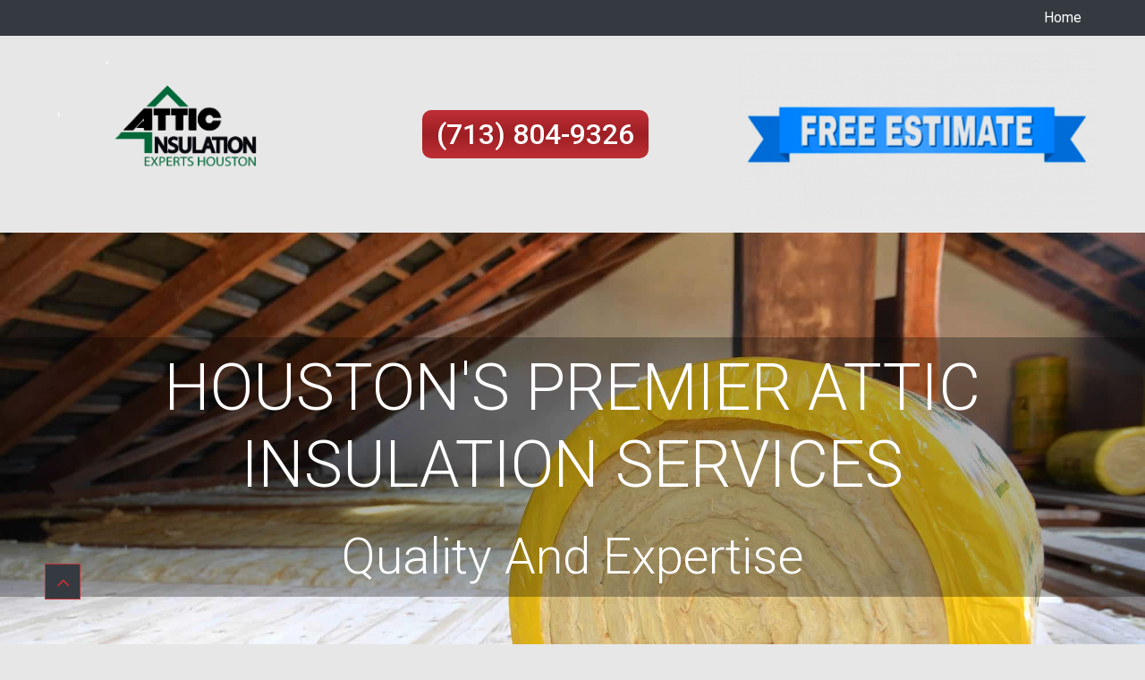

--- FILE ---
content_type: text/html; charset=UTF-8
request_url: https://atticinsulationexpertshouston.com/
body_size: 20660
content:
<!doctype html>
<html lang="en-US" prefix="og: https://ogp.me/ns#">
<head>
	<meta charset="UTF-8">
	<meta name="viewport" content="width=device-width, initial-scale=1">
	<link rel="profile" href="https://gmpg.org/xfn/11">

		<style>img:is([sizes="auto" i], [sizes^="auto," i]) { contain-intrinsic-size: 3000px 1500px }</style>
	
<!-- Search Engine Optimization by Rank Math PRO - https://rankmath.com/ -->
<title>Professional Attic Insulation in Houston | Trusted Local Experts</title>
<meta name="description" content="Choose Attic Insulation Experts Houston for the best attic insulation in your home. Connect with us for superior home insulation solutions!"/>
<meta name="robots" content="follow, index, max-snippet:-1, max-video-preview:-1, max-image-preview:large"/>
<link rel="canonical" href="https://atticinsulationexpertshouston.com/" />
<meta property="og:locale" content="en_US" />
<meta property="og:type" content="website" />
<meta property="og:title" content="Professional Attic Insulation in Houston | Trusted Local Experts" />
<meta property="og:description" content="Choose Attic Insulation Experts Houston for the best attic insulation in your home. Connect with us for superior home insulation solutions!" />
<meta property="og:url" content="https://atticinsulationexpertshouston.com/" />
<meta property="og:updated_time" content="2025-06-30T08:40:03+00:00" />
<meta property="article:published_time" content="2021-06-08T20:58:01+00:00" />
<meta property="article:modified_time" content="2025-06-30T08:40:03+00:00" />
<meta name="twitter:card" content="summary_large_image" />
<meta name="twitter:title" content="Professional Attic Insulation in Houston | Trusted Local Experts" />
<meta name="twitter:description" content="Choose Attic Insulation Experts Houston for the best attic insulation in your home. Connect with us for superior home insulation solutions!" />
<meta name="twitter:label1" content="Written by" />
<meta name="twitter:data1" content="admin" />
<meta name="twitter:label2" content="Time to read" />
<meta name="twitter:data2" content="2 minutes" />
<script type="application/ld+json" class="rank-math-schema-pro">{"@context":"https://schema.org","@graph":[{"@type":"Organization","@id":"https://atticinsulationexpertshouston.com/#organization","name":"Attic Insulation Experts Houston"},{"@type":"WebSite","@id":"https://atticinsulationexpertshouston.com/#website","url":"https://atticinsulationexpertshouston.com","publisher":{"@id":"https://atticinsulationexpertshouston.com/#organization"},"inLanguage":"en-US","potentialAction":{"@type":"SearchAction","target":"https://atticinsulationexpertshouston.com/?s={search_term_string}","query-input":"required name=search_term_string"}},{"@type":"WebPage","@id":"https://atticinsulationexpertshouston.com/#webpage","url":"https://atticinsulationexpertshouston.com/","name":"Professional Attic Insulation in Houston | Trusted Local Experts","datePublished":"2021-06-08T20:58:01+00:00","dateModified":"2025-06-30T08:40:03+00:00","about":{"@id":"https://atticinsulationexpertshouston.com/#organization"},"isPartOf":{"@id":"https://atticinsulationexpertshouston.com/#website"},"inLanguage":"en-US"},{"@type":"Person","@id":"https://atticinsulationexpertshouston.com/author/admin_mooretowing/","name":"admin","url":"https://atticinsulationexpertshouston.com/author/admin_mooretowing/","image":{"@type":"ImageObject","@id":"https://secure.gravatar.com/avatar/65d55af3061568b2849175a0b99b70d36b42f3ac228e43aa08078eef72bb1fbd?s=96&amp;d=mm&amp;r=g","url":"https://secure.gravatar.com/avatar/65d55af3061568b2849175a0b99b70d36b42f3ac228e43aa08078eef72bb1fbd?s=96&amp;d=mm&amp;r=g","caption":"admin","inLanguage":"en-US"},"sameAs":["https://atticinsulationexpertshouston.com"],"worksFor":{"@id":"https://atticinsulationexpertshouston.com/#organization"}},{"@type":"Article","headline":"Professional Attic Insulation in Houston | Trusted Local Experts","keywords":"attic insulation houston","datePublished":"2021-06-08T20:58:01+00:00","dateModified":"2025-06-30T08:40:03+00:00","author":{"@id":"https://atticinsulationexpertshouston.com/author/admin_mooretowing/","name":"admin"},"publisher":{"@id":"https://atticinsulationexpertshouston.com/#organization"},"description":"Choose Attic Insulation Experts Houston for the best attic insulation in your home. Connect with us for superior home insulation solutions!","name":"Professional Attic Insulation in Houston | Trusted Local Experts","@id":"https://atticinsulationexpertshouston.com/#richSnippet","isPartOf":{"@id":"https://atticinsulationexpertshouston.com/#webpage"},"inLanguage":"en-US","mainEntityOfPage":{"@id":"https://atticinsulationexpertshouston.com/#webpage"}}]}</script>
<!-- /Rank Math WordPress SEO plugin -->

<link rel='dns-prefetch' href='//maps.googleapis.com' />
<link rel='dns-prefetch' href='//fonts.googleapis.com' />
<link rel='dns-prefetch' href='//www.googletagmanager.com' />
<link rel="alternate" type="application/rss+xml" title="Attic Insulation Experts Houston &raquo; Feed" href="https://atticinsulationexpertshouston.com/feed/" />
<link rel="alternate" type="application/rss+xml" title="Attic Insulation Experts Houston &raquo; Comments Feed" href="https://atticinsulationexpertshouston.com/comments/feed/" />
<script type="text/javascript">
/* <![CDATA[ */
window._wpemojiSettings = {"baseUrl":"https:\/\/s.w.org\/images\/core\/emoji\/16.0.1\/72x72\/","ext":".png","svgUrl":"https:\/\/s.w.org\/images\/core\/emoji\/16.0.1\/svg\/","svgExt":".svg","source":{"concatemoji":"https:\/\/atticinsulationexpertshouston.com\/wp-includes\/js\/wp-emoji-release.min.js?ver=6.8.3"}};
/*! This file is auto-generated */
!function(s,n){var o,i,e;function c(e){try{var t={supportTests:e,timestamp:(new Date).valueOf()};sessionStorage.setItem(o,JSON.stringify(t))}catch(e){}}function p(e,t,n){e.clearRect(0,0,e.canvas.width,e.canvas.height),e.fillText(t,0,0);var t=new Uint32Array(e.getImageData(0,0,e.canvas.width,e.canvas.height).data),a=(e.clearRect(0,0,e.canvas.width,e.canvas.height),e.fillText(n,0,0),new Uint32Array(e.getImageData(0,0,e.canvas.width,e.canvas.height).data));return t.every(function(e,t){return e===a[t]})}function u(e,t){e.clearRect(0,0,e.canvas.width,e.canvas.height),e.fillText(t,0,0);for(var n=e.getImageData(16,16,1,1),a=0;a<n.data.length;a++)if(0!==n.data[a])return!1;return!0}function f(e,t,n,a){switch(t){case"flag":return n(e,"\ud83c\udff3\ufe0f\u200d\u26a7\ufe0f","\ud83c\udff3\ufe0f\u200b\u26a7\ufe0f")?!1:!n(e,"\ud83c\udde8\ud83c\uddf6","\ud83c\udde8\u200b\ud83c\uddf6")&&!n(e,"\ud83c\udff4\udb40\udc67\udb40\udc62\udb40\udc65\udb40\udc6e\udb40\udc67\udb40\udc7f","\ud83c\udff4\u200b\udb40\udc67\u200b\udb40\udc62\u200b\udb40\udc65\u200b\udb40\udc6e\u200b\udb40\udc67\u200b\udb40\udc7f");case"emoji":return!a(e,"\ud83e\udedf")}return!1}function g(e,t,n,a){var r="undefined"!=typeof WorkerGlobalScope&&self instanceof WorkerGlobalScope?new OffscreenCanvas(300,150):s.createElement("canvas"),o=r.getContext("2d",{willReadFrequently:!0}),i=(o.textBaseline="top",o.font="600 32px Arial",{});return e.forEach(function(e){i[e]=t(o,e,n,a)}),i}function t(e){var t=s.createElement("script");t.src=e,t.defer=!0,s.head.appendChild(t)}"undefined"!=typeof Promise&&(o="wpEmojiSettingsSupports",i=["flag","emoji"],n.supports={everything:!0,everythingExceptFlag:!0},e=new Promise(function(e){s.addEventListener("DOMContentLoaded",e,{once:!0})}),new Promise(function(t){var n=function(){try{var e=JSON.parse(sessionStorage.getItem(o));if("object"==typeof e&&"number"==typeof e.timestamp&&(new Date).valueOf()<e.timestamp+604800&&"object"==typeof e.supportTests)return e.supportTests}catch(e){}return null}();if(!n){if("undefined"!=typeof Worker&&"undefined"!=typeof OffscreenCanvas&&"undefined"!=typeof URL&&URL.createObjectURL&&"undefined"!=typeof Blob)try{var e="postMessage("+g.toString()+"("+[JSON.stringify(i),f.toString(),p.toString(),u.toString()].join(",")+"));",a=new Blob([e],{type:"text/javascript"}),r=new Worker(URL.createObjectURL(a),{name:"wpTestEmojiSupports"});return void(r.onmessage=function(e){c(n=e.data),r.terminate(),t(n)})}catch(e){}c(n=g(i,f,p,u))}t(n)}).then(function(e){for(var t in e)n.supports[t]=e[t],n.supports.everything=n.supports.everything&&n.supports[t],"flag"!==t&&(n.supports.everythingExceptFlag=n.supports.everythingExceptFlag&&n.supports[t]);n.supports.everythingExceptFlag=n.supports.everythingExceptFlag&&!n.supports.flag,n.DOMReady=!1,n.readyCallback=function(){n.DOMReady=!0}}).then(function(){return e}).then(function(){var e;n.supports.everything||(n.readyCallback(),(e=n.source||{}).concatemoji?t(e.concatemoji):e.wpemoji&&e.twemoji&&(t(e.twemoji),t(e.wpemoji)))}))}((window,document),window._wpemojiSettings);
/* ]]> */
</script>
<style id='wp-emoji-styles-inline-css' type='text/css'>

	img.wp-smiley, img.emoji {
		display: inline !important;
		border: none !important;
		box-shadow: none !important;
		height: 1em !important;
		width: 1em !important;
		margin: 0 0.07em !important;
		vertical-align: -0.1em !important;
		background: none !important;
		padding: 0 !important;
	}
</style>
<link rel='stylesheet' id='wp-block-library-css' href='https://atticinsulationexpertshouston.com/wp-includes/css/dist/block-library/style.min.css?ver=6.8.3' type='text/css' media='all' />
<style id='classic-theme-styles-inline-css' type='text/css'>
/*! This file is auto-generated */
.wp-block-button__link{color:#fff;background-color:#32373c;border-radius:9999px;box-shadow:none;text-decoration:none;padding:calc(.667em + 2px) calc(1.333em + 2px);font-size:1.125em}.wp-block-file__button{background:#32373c;color:#fff;text-decoration:none}
</style>
<style id='global-styles-inline-css' type='text/css'>
:root{--wp--preset--aspect-ratio--square: 1;--wp--preset--aspect-ratio--4-3: 4/3;--wp--preset--aspect-ratio--3-4: 3/4;--wp--preset--aspect-ratio--3-2: 3/2;--wp--preset--aspect-ratio--2-3: 2/3;--wp--preset--aspect-ratio--16-9: 16/9;--wp--preset--aspect-ratio--9-16: 9/16;--wp--preset--color--black: #000000;--wp--preset--color--cyan-bluish-gray: #abb8c3;--wp--preset--color--white: #ffffff;--wp--preset--color--pale-pink: #f78da7;--wp--preset--color--vivid-red: #cf2e2e;--wp--preset--color--luminous-vivid-orange: #ff6900;--wp--preset--color--luminous-vivid-amber: #fcb900;--wp--preset--color--light-green-cyan: #7bdcb5;--wp--preset--color--vivid-green-cyan: #00d084;--wp--preset--color--pale-cyan-blue: #8ed1fc;--wp--preset--color--vivid-cyan-blue: #0693e3;--wp--preset--color--vivid-purple: #9b51e0;--wp--preset--gradient--vivid-cyan-blue-to-vivid-purple: linear-gradient(135deg,rgba(6,147,227,1) 0%,rgb(155,81,224) 100%);--wp--preset--gradient--light-green-cyan-to-vivid-green-cyan: linear-gradient(135deg,rgb(122,220,180) 0%,rgb(0,208,130) 100%);--wp--preset--gradient--luminous-vivid-amber-to-luminous-vivid-orange: linear-gradient(135deg,rgba(252,185,0,1) 0%,rgba(255,105,0,1) 100%);--wp--preset--gradient--luminous-vivid-orange-to-vivid-red: linear-gradient(135deg,rgba(255,105,0,1) 0%,rgb(207,46,46) 100%);--wp--preset--gradient--very-light-gray-to-cyan-bluish-gray: linear-gradient(135deg,rgb(238,238,238) 0%,rgb(169,184,195) 100%);--wp--preset--gradient--cool-to-warm-spectrum: linear-gradient(135deg,rgb(74,234,220) 0%,rgb(151,120,209) 20%,rgb(207,42,186) 40%,rgb(238,44,130) 60%,rgb(251,105,98) 80%,rgb(254,248,76) 100%);--wp--preset--gradient--blush-light-purple: linear-gradient(135deg,rgb(255,206,236) 0%,rgb(152,150,240) 100%);--wp--preset--gradient--blush-bordeaux: linear-gradient(135deg,rgb(254,205,165) 0%,rgb(254,45,45) 50%,rgb(107,0,62) 100%);--wp--preset--gradient--luminous-dusk: linear-gradient(135deg,rgb(255,203,112) 0%,rgb(199,81,192) 50%,rgb(65,88,208) 100%);--wp--preset--gradient--pale-ocean: linear-gradient(135deg,rgb(255,245,203) 0%,rgb(182,227,212) 50%,rgb(51,167,181) 100%);--wp--preset--gradient--electric-grass: linear-gradient(135deg,rgb(202,248,128) 0%,rgb(113,206,126) 100%);--wp--preset--gradient--midnight: linear-gradient(135deg,rgb(2,3,129) 0%,rgb(40,116,252) 100%);--wp--preset--font-size--small: 13px;--wp--preset--font-size--medium: 20px;--wp--preset--font-size--large: 36px;--wp--preset--font-size--x-large: 42px;--wp--preset--spacing--20: 0.44rem;--wp--preset--spacing--30: 0.67rem;--wp--preset--spacing--40: 1rem;--wp--preset--spacing--50: 1.5rem;--wp--preset--spacing--60: 2.25rem;--wp--preset--spacing--70: 3.38rem;--wp--preset--spacing--80: 5.06rem;--wp--preset--shadow--natural: 6px 6px 9px rgba(0, 0, 0, 0.2);--wp--preset--shadow--deep: 12px 12px 50px rgba(0, 0, 0, 0.4);--wp--preset--shadow--sharp: 6px 6px 0px rgba(0, 0, 0, 0.2);--wp--preset--shadow--outlined: 6px 6px 0px -3px rgba(255, 255, 255, 1), 6px 6px rgba(0, 0, 0, 1);--wp--preset--shadow--crisp: 6px 6px 0px rgba(0, 0, 0, 1);}:where(.is-layout-flex){gap: 0.5em;}:where(.is-layout-grid){gap: 0.5em;}body .is-layout-flex{display: flex;}.is-layout-flex{flex-wrap: wrap;align-items: center;}.is-layout-flex > :is(*, div){margin: 0;}body .is-layout-grid{display: grid;}.is-layout-grid > :is(*, div){margin: 0;}:where(.wp-block-columns.is-layout-flex){gap: 2em;}:where(.wp-block-columns.is-layout-grid){gap: 2em;}:where(.wp-block-post-template.is-layout-flex){gap: 1.25em;}:where(.wp-block-post-template.is-layout-grid){gap: 1.25em;}.has-black-color{color: var(--wp--preset--color--black) !important;}.has-cyan-bluish-gray-color{color: var(--wp--preset--color--cyan-bluish-gray) !important;}.has-white-color{color: var(--wp--preset--color--white) !important;}.has-pale-pink-color{color: var(--wp--preset--color--pale-pink) !important;}.has-vivid-red-color{color: var(--wp--preset--color--vivid-red) !important;}.has-luminous-vivid-orange-color{color: var(--wp--preset--color--luminous-vivid-orange) !important;}.has-luminous-vivid-amber-color{color: var(--wp--preset--color--luminous-vivid-amber) !important;}.has-light-green-cyan-color{color: var(--wp--preset--color--light-green-cyan) !important;}.has-vivid-green-cyan-color{color: var(--wp--preset--color--vivid-green-cyan) !important;}.has-pale-cyan-blue-color{color: var(--wp--preset--color--pale-cyan-blue) !important;}.has-vivid-cyan-blue-color{color: var(--wp--preset--color--vivid-cyan-blue) !important;}.has-vivid-purple-color{color: var(--wp--preset--color--vivid-purple) !important;}.has-black-background-color{background-color: var(--wp--preset--color--black) !important;}.has-cyan-bluish-gray-background-color{background-color: var(--wp--preset--color--cyan-bluish-gray) !important;}.has-white-background-color{background-color: var(--wp--preset--color--white) !important;}.has-pale-pink-background-color{background-color: var(--wp--preset--color--pale-pink) !important;}.has-vivid-red-background-color{background-color: var(--wp--preset--color--vivid-red) !important;}.has-luminous-vivid-orange-background-color{background-color: var(--wp--preset--color--luminous-vivid-orange) !important;}.has-luminous-vivid-amber-background-color{background-color: var(--wp--preset--color--luminous-vivid-amber) !important;}.has-light-green-cyan-background-color{background-color: var(--wp--preset--color--light-green-cyan) !important;}.has-vivid-green-cyan-background-color{background-color: var(--wp--preset--color--vivid-green-cyan) !important;}.has-pale-cyan-blue-background-color{background-color: var(--wp--preset--color--pale-cyan-blue) !important;}.has-vivid-cyan-blue-background-color{background-color: var(--wp--preset--color--vivid-cyan-blue) !important;}.has-vivid-purple-background-color{background-color: var(--wp--preset--color--vivid-purple) !important;}.has-black-border-color{border-color: var(--wp--preset--color--black) !important;}.has-cyan-bluish-gray-border-color{border-color: var(--wp--preset--color--cyan-bluish-gray) !important;}.has-white-border-color{border-color: var(--wp--preset--color--white) !important;}.has-pale-pink-border-color{border-color: var(--wp--preset--color--pale-pink) !important;}.has-vivid-red-border-color{border-color: var(--wp--preset--color--vivid-red) !important;}.has-luminous-vivid-orange-border-color{border-color: var(--wp--preset--color--luminous-vivid-orange) !important;}.has-luminous-vivid-amber-border-color{border-color: var(--wp--preset--color--luminous-vivid-amber) !important;}.has-light-green-cyan-border-color{border-color: var(--wp--preset--color--light-green-cyan) !important;}.has-vivid-green-cyan-border-color{border-color: var(--wp--preset--color--vivid-green-cyan) !important;}.has-pale-cyan-blue-border-color{border-color: var(--wp--preset--color--pale-cyan-blue) !important;}.has-vivid-cyan-blue-border-color{border-color: var(--wp--preset--color--vivid-cyan-blue) !important;}.has-vivid-purple-border-color{border-color: var(--wp--preset--color--vivid-purple) !important;}.has-vivid-cyan-blue-to-vivid-purple-gradient-background{background: var(--wp--preset--gradient--vivid-cyan-blue-to-vivid-purple) !important;}.has-light-green-cyan-to-vivid-green-cyan-gradient-background{background: var(--wp--preset--gradient--light-green-cyan-to-vivid-green-cyan) !important;}.has-luminous-vivid-amber-to-luminous-vivid-orange-gradient-background{background: var(--wp--preset--gradient--luminous-vivid-amber-to-luminous-vivid-orange) !important;}.has-luminous-vivid-orange-to-vivid-red-gradient-background{background: var(--wp--preset--gradient--luminous-vivid-orange-to-vivid-red) !important;}.has-very-light-gray-to-cyan-bluish-gray-gradient-background{background: var(--wp--preset--gradient--very-light-gray-to-cyan-bluish-gray) !important;}.has-cool-to-warm-spectrum-gradient-background{background: var(--wp--preset--gradient--cool-to-warm-spectrum) !important;}.has-blush-light-purple-gradient-background{background: var(--wp--preset--gradient--blush-light-purple) !important;}.has-blush-bordeaux-gradient-background{background: var(--wp--preset--gradient--blush-bordeaux) !important;}.has-luminous-dusk-gradient-background{background: var(--wp--preset--gradient--luminous-dusk) !important;}.has-pale-ocean-gradient-background{background: var(--wp--preset--gradient--pale-ocean) !important;}.has-electric-grass-gradient-background{background: var(--wp--preset--gradient--electric-grass) !important;}.has-midnight-gradient-background{background: var(--wp--preset--gradient--midnight) !important;}.has-small-font-size{font-size: var(--wp--preset--font-size--small) !important;}.has-medium-font-size{font-size: var(--wp--preset--font-size--medium) !important;}.has-large-font-size{font-size: var(--wp--preset--font-size--large) !important;}.has-x-large-font-size{font-size: var(--wp--preset--font-size--x-large) !important;}
:where(.wp-block-post-template.is-layout-flex){gap: 1.25em;}:where(.wp-block-post-template.is-layout-grid){gap: 1.25em;}
:where(.wp-block-columns.is-layout-flex){gap: 2em;}:where(.wp-block-columns.is-layout-grid){gap: 2em;}
:root :where(.wp-block-pullquote){font-size: 1.5em;line-height: 1.6;}
</style>
<link rel='stylesheet' id='local-business-schema-css-css' href='https://atticinsulationexpertshouston.com/wp-content/plugins/coinso-local-business-customizer//assets/css/style.css?ver=6.8.3' type='text/css' media='all' />
<link rel='stylesheet' id='local-business-schema-fonts-css' href='https://atticinsulationexpertshouston.com/wp-content/plugins/coinso-local-business-customizer//assets/fonts/fontawesome-5.0.2/web-fonts-with-css/css/fontawesome-all.min.css?ver=5.2' type='text/css' media='all' />
<link rel='stylesheet' id='contact-form-7-css' href='https://atticinsulationexpertshouston.com/wp-content/plugins/contact-form-7/includes/css/styles.css?ver=6.1.3' type='text/css' media='all' />
<link rel='stylesheet' id='towing_moore-google-font-css' href='https://fonts.googleapis.com/css?family=Roboto%3A300%2C400%2C500%2C700%2C900&#038;display=swap&#038;ver=0.42380800%201763449369' type='text/css' media='all' />
<link rel='stylesheet' id='towing_moore-fa-css' href='https://atticinsulationexpertshouston.com/wp-content/themes/towing_moore/assets/dist//fonts/font-awesome.min.css?ver=0.42381500%201763449369' type='text/css' media='all' />
<link rel='stylesheet' id='towing_moore-main-css' href='https://atticinsulationexpertshouston.com/wp-content/themes/towing_moore/assets/dist//css/main.css?ver=0.42381800%201763449369' type='text/css' media='all' />
<link rel='stylesheet' id='towing_moore-style-css' href='https://atticinsulationexpertshouston.com/wp-content/themes/towing_moore/style.css?ver=0.42383600%201763449369' type='text/css' media='all' />
<script type="text/javascript" src="https://atticinsulationexpertshouston.com/wp-includes/js/jquery/jquery.min.js?ver=3.7.1" id="jquery-core-js"></script>
<script type="text/javascript" src="https://atticinsulationexpertshouston.com/wp-includes/js/jquery/jquery-migrate.min.js?ver=3.4.1" id="jquery-migrate-js"></script>
<script type="text/javascript" src="https://atticinsulationexpertshouston.com/wp-content/plugins/coinso-local-business-customizer//assets/js/main.js?ver=6.8.3" id="local-business-schema-js-js"></script>
<link rel="https://api.w.org/" href="https://atticinsulationexpertshouston.com/wp-json/" /><link rel="alternate" title="JSON" type="application/json" href="https://atticinsulationexpertshouston.com/wp-json/wp/v2/pages/2" /><link rel="EditURI" type="application/rsd+xml" title="RSD" href="https://atticinsulationexpertshouston.com/xmlrpc.php?rsd" />
<meta name="generator" content="WordPress 6.8.3" />
<link rel='shortlink' href='https://atticinsulationexpertshouston.com/' />
<link rel="alternate" title="oEmbed (JSON)" type="application/json+oembed" href="https://atticinsulationexpertshouston.com/wp-json/oembed/1.0/embed?url=https%3A%2F%2Fatticinsulationexpertshouston.com%2F" />
<link rel="alternate" title="oEmbed (XML)" type="text/xml+oembed" href="https://atticinsulationexpertshouston.com/wp-json/oembed/1.0/embed?url=https%3A%2F%2Fatticinsulationexpertshouston.com%2F&#038;format=xml" />
<meta name="generator" content="Site Kit by Google 1.166.0" /><script type="application/ld+json">
{
"@id": "https://atticinsulationexpertshouston.com/#webpage",
"@context": "https://schema.org",
"@type": "WebPage",
"headline": "Attic insulation,attic insulation houston,home insulation houston",
"url": "https://atticinsulationexpertshouston.com/",
"description": "Upgrade your Houston homes energy efficiency with top-notch attic insulation services – stay cozy, cut costs!",
"keywords": ["Attic insulation","attic insulation houston","home insulation houston","Insulation"," Fiberglass Insulation"," Press Release"," Release Press"," Attic"," Owens Corning"," walls Floors"," walls"," Ceilings Walls"," Installation Guidance"," knee walls"," Home"," Fiberglass"," attic floor"," Foam"," spray foam"," air"," Standards Health"," energy"," Insulation Certification"," Guidance Codes"," Insulation Fiberglass"," safety"," Press"," Safety Environmental"," Attic Insulation"," span style"," span"," Insulation Experts"," Experts Houston"," span class"," class"," card-title text-white"," Houston"," style"," color"," Comprehensive Attic"," Houston Premier"," Experts"," div"," Services"," text-white"," strong"," span itemprop"," Barrier Foil"," Installation"," Spray Foam"," card-title"," Radiant Barrier"," Soundproofing Insulation"," Village"," quality attic"," Fiberglass Attic"," professional attic"," Cheap Attic"," Unleash"," home"," Premier"," Foil"," Leading"," Benefits"," Blown-in Attic"," 00:00"," 23:59"," Removal Services"," city"," Radiant"," Installation Technicians"," Opening Hours"," true"," aria-hidden"," experienced attic"," Solutions"," energy efficiency"," HVAC"," Jersey Village"," Rigid Foam"," Removal"," Dickinson"," Hours"," offer"," air quality"," ensure"," League City"," Missouri City"," href"," area"," Mo-Su"," widget-title"," page"," Highly"," fas"," address"," insulated"," cellulose"," Home Performance"," Spring Valley"," Highly Qualified"," call"," Clear Lake"," Deer Park"," River Oaks"," Lakewood Forest"," Piney Point"," West University"," University Place"," Bunker Hill"," Hunter Creek"," Payment Methods"," Accepted Currency"," HVAC system"," Crawl Space"," Mineral Wool"," Garage Door"," Loose Fill"," indoor"," HVAC equipment"," Structural Insulated"," committed"," understand"," n’t "],
"about":
[{"@type":"Thing","name":"Quercus","description":"tree or shrub in the genus Quercus","sameAs":["https://en.wikipedia.org/wiki/Oak","https://www.wikidata.org/wiki/Q12004","https://www.google.com/search?q=Quercus&kgmid=/m/09wzt"]},
{"@type":"Thing","name":"Tomball","description":"city in Harris County, Texas, United States","sameAs":["https://en.wikipedia.org/wiki/Tomball,_Texas","https://www.wikidata.org/wiki/Q684434","https://www.google.com/search?q=Tomball&kgmid=/m/0218t_2"]},
{"@type":"Thing","name":"Houston","description":"city in Texas, United States","sameAs":["https://en.wikipedia.org/wiki/Houston","https://www.wikidata.org/wiki/Q16555","https://www.google.com/search?q=Houston&kgmid=/m/03l2n"]},
{"@type":"Thing","name":"forest","description":"dense collection of trees covering a relatively large area","sameAs":["https://en.wikipedia.org/wiki/Forest","https://www.wikidata.org/wiki/Q4421","https://www.google.com/search?q=forest&kgmid=/m/02zr8"]},
{"@type":"Thing","name":"Sugarland","description":"American country music duo","sameAs":["https://en.wikipedia.org/wiki/Sugarland","https://www.wikidata.org/wiki/Q1200415","https://www.google.com/search?q=Sugarland&kgmid=/m/038h5h"]},
{"@type":"Thing","name":"Building insulation","description":"protection of buildings against heat transfers","sameAs":["https://en.wikipedia.org/wiki/Building_insulation","https://www.wikidata.org/wiki/Q2740343","https://www.google.com/search?q=Building+insulation&kgmid=/m/0gw5n6"]},
{"@type":"Thing","name":"Insulation","description":"protection of buildings against heat transfers","sameAs":["https://en.wikipedia.org/wiki/Building_insulation","https://www.wikidata.org/wiki/Q2740343","https://www.google.com/search?q=Insulation&kgmid=/m/0gw5n6"]},
{"@type":"Thing","name":"Attic","description":"space found directly below the pitched roof of a house or other building","sameAs":["https://en.wikipedia.org/wiki/Attic","https://www.wikidata.org/wiki/Q244490","https://www.google.com/search?q=Attic&kgmid=/m/08l60s"]},
{"@type":"Thing","name":"Cellulose insulation","description":"building material that reduces the transfer of heat and sound","sameAs":["https://en.wikipedia.org/wiki/Cellulose_insulation","https://www.wikidata.org/wiki/Q2994885","https://www.google.com/search?q=Cellulose+insulation&kgmid=/m/027zl8k"]},
{"@type":"Thing","name":"Building insulation material","description":"protection of buildings against heat transfers","sameAs":["https://en.wikipedia.org/wiki/Building_insulation","https://www.wikidata.org/wiki/Q2740343","https://www.google.com/search?q=Building+insulation+material&kgmid=/m/0gw5n6"]},
{"@type":"Thing","name":"Houston","description":"city in Texas, United States","sameAs":["https://en.wikipedia.org/wiki/Houston","https://www.wikidata.org/wiki/Q16555",">https://www.google.com/search?q=Houston&kgmid=kg:/m/03lsq"]},
{"@type":"Thing","name":"Pasadena, California","description":"city in Texas, United States","sameAs":["https://en.wikipedia.org/wiki/Pasadena%2C_California","https://www.wikidata.org/wiki/Pasadena%2C_California",">https://www.google.com/search?q=Pasadena%2C+California&kgmid=kg:/m/0mzww"]},
{"@type":"Thing","name":"Pearland, Texas","description":"city in Texas, United States","sameAs":["https://en.wikipedia.org/wiki/Pearland%2C_Texas","https://www.wikidata.org/wiki/Pearland%2C_Texas",">https://www.google.com/search?q=Pearland%2C+Texas&kgmid=kg:/m/013lz5"]},
{"@type":"Thing","name":"Alief, Houston","description":"city in Texas, United States","sameAs":["https://en.wikipedia.org/wiki/Alief%2C_Houston","https://www.wikidata.org/wiki/Alief%2C_Houston",">https://www.google.com/search?q=Alief%2C+Houston&kgmid=kg:/m/0704dc"]},
{"@type":"Thing","name":"League City, Texas","description":"city in Texas, United States","sameAs":["https://en.wikipedia.org/wiki/League_City%2C_Texas","https://www.wikidata.org/wiki/League_City%2C_Texas",">https://www.google.com/search?q=League+City%2C+Texas&kgmid=kg:/m/013mrc"]}],
"mentions":
[{"@type":"Thing","name":"Hedwig Village","description":"city in Harris County, Texas, United States","sameAs":["https://en.wikipedia.org/wiki/Hedwig_Village,_Texas","https://www.wikidata.org/wiki/Q979094","https://www.google.com/search?q=Hedwig+Village&kgmid=/m/0102kk"]},
{"@type":"Thing","name":"Huffman","description":"unincorporated community in Harris County, Texas, United States","sameAs":["https://en.wikipedia.org/wiki/Huffman,_Texas","https://www.wikidata.org/wiki/Q5929554","https://www.google.com/search?q=Huffman&kgmid=/m/0dxd7f"]},
{"@type":"Thing","name":"temperature","description":"physical property of matter that quantitatively expresses the common notions of hot and cold","sameAs":["https://en.wikipedia.org/wiki/Temperature","https://www.wikidata.org/wiki/Q11466","https://www.google.com/search?q=temperature&kgmid=/m/07gr_"]},
{"@type":"Thing","name":"Jersey Village","description":"city in Harris County, Texas, United States","sameAs":["https://en.wikipedia.org/wiki/Jersey_Village,_Texas","https://www.wikidata.org/wiki/Q981774","https://www.google.com/search?q=Jersey+Village&kgmid=/m/0102mm"]},
{"@type":"Thing","name":"building insulation material","description":"insulation material","sameAs":["https://en.wikipedia.org/wiki/Building_insulation_material","https://www.wikidata.org/wiki/Q28942423","https://www.google.com/search?q=building+insulation+material&kgmid=/m/027m4b_"]},
{"@type":"Thing","name":"HVAC","description":"heating, ventilation, and air conditioning","sameAs":["https://en.wikipedia.org/wiki/Heating,_ventilation,_and_air_conditioning","https://www.wikidata.org/wiki/Q1798773","https://www.google.com/search?q=HVAC&kgmid=/m/0fqzp"]},
{"@type":"Thing","name":"Greater Houston","description":"metropolitan area in Texas, USA","sameAs":["https://en.wikipedia.org/wiki/Greater_Houston","https://www.wikidata.org/wiki/Q426435","https://www.google.com/search?q=Greater+Houston&kgmid=/m/01vpt5"]},
{"@type":"Thing","name":"Pearland","description":"city in the U.S. state of Texas","sameAs":["https://en.wikipedia.org/wiki/Pearland,_Texas","https://www.wikidata.org/wiki/Q982550","https://www.google.com/search?q=Pearland&kgmid=/m/013lz5"]},
{"@type":"Thing","name":"building insulation","description":"protection of buildings against heat transfers","sameAs":["https://en.wikipedia.org/wiki/Building_insulation","https://www.wikidata.org/wiki/Q2740343","https://www.google.com/search?q=building+insulation&kgmid=/m/0gw5n6"]},
{"@type":"Thing","name":"Spring Valley Village","description":"city in Texas, United States","sameAs":["https://en.wikipedia.org/wiki/Spring_Valley_Village,_Texas","https://www.wikidata.org/wiki/Q982022","https://www.google.com/search?q=Spring+Valley+Village&kgmid=/m/0102r2"]},
{"@type":"Thing","name":"concrete slab","description":"common structural element of modern buildings","sameAs":["https://en.wikipedia.org/wiki/Concrete_slab","https://www.wikidata.org/wiki/Q2168387","https://www.google.com/search?q=concrete+slab&kgmid=/m/06kjwd"]},
{"@type":"Thing","name":"home improvement","description":"process of renovating, improving or making changes to a home","sameAs":["https://en.wikipedia.org/wiki/Home_improvement","https://www.wikidata.org/wiki/Q2789106","https://www.google.com/search?q=home+improvement&kgmid=/m/03n2_q"]},
{"@type":"Thing","name":"electrical wiring","description":"electrical installation of cabling and associated devices such as switches in a structure","sameAs":["https://en.wikipedia.org/wiki/Electrical_wiring","https://www.wikidata.org/wiki/Q192043","https://www.google.com/search?q=electrical+wiring&kgmid=/m/046glt"]},
{"@type":"Thing","name":"retrofitting","description":"addition of new technology or features to older systems","sameAs":["https://en.wikipedia.org/wiki/Retrofitting","https://www.wikidata.org/wiki/Q24662","https://www.google.com/search?q=retrofitting&kgmid=/m/0dslyk"]},
{"@type":"Thing","name":"growth of mold in structures","description":"fungal growth that develops on wet materials","sameAs":["https://en.wikipedia.org/wiki/Indoor_mold","https://www.wikidata.org/wiki/Q6895739","https://www.google.com/search?q=growth+of+mold+in+structures&kgmid=/m/02v_129"]},
{"@type":"Thing","name":"customer service","description":"provision of service to customers","sameAs":["https://en.wikipedia.org/wiki/Customer_service","https://www.wikidata.org/wiki/Q1060653","https://www.google.com/search?q=customer+service&kgmid=/m/03w5xm"]}]
}
</script>
<script type="application/ld+json">
{
"@id": "https://atticinsulationexpertshouston.com/#localbusiness",
"@context": "http://schema.org",
"@type": "LocalBusiness",
"name": "Attic Insulation Experts Houston",
"email": "service@atticinsulationexpertshouston.com",
"priceRange": "$$$",
"logo": "https://atticinsulationexpertshouston.com/wp-content/uploads/2024/03/Logo-01-4.png",
"image": "https://atticinsulationexpertshouston.com/wp-content/uploads/2024/03/199004041_m_normal_none.jpg",
"url": "https://atticinsulationexpertshouston.com/",
"description": "At Attic Insulation Experts Houston, we're a leading provider of premium attic insulation services, catering to Houston and surrounding locales. Our expertise lies in delivering energy-efficient insulation solutions for both residential and business properties. Our skilled technicians use the latest techniques to ensure your space is comfortably year-round, ultimately reducing energy costs. We're committed to excellence and customer satisfaction. For a complimentary estimate on our top-tier insulation installation, reach out to us!",
"telephone": "(713) 804-9326",
"geo": {
"@type": "GeoCoordinates",
"latitude": "29.70122730",
"longitude": "-95.29119390"
},
"address": {
"@type": "PostalAddress",
"addressCountry": "US",
"streetAddress": "7141 Office City Dr #8813,",
"addressLocality": "Houston",
"addressRegion": "TX",
"postalCode": "77087"
},
"containsPlace": [
{
"@type": "City",
"name": "Houston",
"url": ["https://en.wikipedia.org/wiki/Houston","https://www.google.com/maps/place/Houston","https://www.google.com/search?q=Houston&kgmid=kg:/m/03lsq"]
},
{
"@type": "City",
"name": "Pasadena",
"url": ["https://en.wikipedia.org/wiki/Pasadena%2C_California","https://www.google.com/maps/place/Pasadena","https://www.google.com/search?q=Pasadena%2C+California&kgmid=kg:/m/0mzww"]
},
{
"@type": "City",
"name": "Pearland",
"url": ["https://en.wikipedia.org/wiki/Pearland%2C_Texas","https://www.google.com/maps/place/Pearland","https://www.google.com/search?q=Pearland%2C+Texas&kgmid=kg:/m/013lz5"]
},
{
"@type": "City",
"name": "Alief",
"url": ["https://en.wikipedia.org/wiki/Alief%2C_Houston","https://www.google.com/maps/place/Alief","https://www.google.com/search?q=Alief%2C+Houston&kgmid=kg:/m/0704dc"]
},
{
"@type": "City",
"name": "League City",
"url": ["https://en.wikipedia.org/wiki/League_City%2C_Texas","https://www.google.com/maps/place/League+City","https://www.google.com/search?q=League+City%2C+Texas&kgmid=kg:/m/013mrc"]
},
{
"@type": "City",
"name": "Missouri City",
"url": ["https://en.wikipedia.org/wiki/Missouri_City%2C_Texas","https://www.google.com/maps/place/Missouri+City","https://www.google.com/search?q=Missouri+City%2C+Texas&kgmid=kg:/m/013mny"]
},
{
"@type": "City",
"name": "Friendswood",
"url": ["https://en.wikipedia.org/wiki/Friendswood%2C_Texas","https://www.google.com/maps/place/Friendswood","https://www.google.com/search?q=Friendswood%2C+Texas&kgmid=kg:/m/013mr0"]
},
{
"@type": "City",
"name": "Channelview",
"url": ["https://en.wikipedia.org/wiki/Channelview%2C_Texas","https://www.google.com/maps/place/Channelview","https://www.google.com/search?q=Channelview%2C+Texas&kgmid=kg:/m/0102hh"]
},
{
"@type": "City",
"name": "La Porte",
"url": ["https://en.wikipedia.org/wiki/La_Porte%2C_Indiana","https://www.google.com/maps/place/La+Porte","https://www.google.com/search?q=La+Porte%2C+Indiana&kgmid=kg:/m/0snbn"]
},
{
"@type": "City",
"name": "Dickinson",
"url": ["https://en.wikipedia.org/wiki/Dickinson","https://www.google.com/maps/place/Dickinson","https://www.google.com/search?q=Dickinson&kgmid=kg:/g/11f6zwy4s_"]
},
{
"@type": "City",
"name": "Fresno",
"url": ["https://en.wikipedia.org/wiki/Fresno%2C_California","https://www.google.com/maps/place/Fresno","https://www.google.com/search?q=Fresno%2C+California&kgmid=kg:/m/0mzy7"]
},
{
"@type": "City",
"name": "Bellaire",
"url": ["https://en.wikipedia.org/wiki/Bellaire","https://www.google.com/maps/place/Bellaire","https://www.google.com/search?q=Bellaire&kgmid=kg:/m/0102gs"]
},
{
"@type": "City",
"name": "South Houston",
"url": ["https://en.wikipedia.org/wiki/South_Houston%2C_Texas","https://www.google.com/maps/place/South+Houston","https://www.google.com/search?q=South+Houston%2C+Texas&kgmid=kg:/m/0102q0"]
},
{
"@type": "City",
"name": "Aldine",
"url": ["https://en.wikipedia.org/wiki/Aldine","https://www.google.com/maps/place/Aldine","https://www.google.com/search?q=Aldine&kgmid=kg:/m/0102fr"]
},
{
"@type": "City",
"name": "Sienna Plantation",
"url": ["https://en.wikipedia.org/wiki/Sienna%2C_Texas","https://www.google.com/maps/place/Sienna+Plantation","https://www.google.com/search?q=Sienna%2C+Texas&kgmid=kg:/m/0101f4"]
},
{
"@type": "City",
"name": "Seabrook",
"url": ["https://en.wikipedia.org/wiki/Seabrook","https://www.google.com/maps/place/Seabrook","https://www.google.com/search?q=Seabrook&kgmid=kg:/g/11rg8m45w_"]
},
{
"@type": "City",
"name": "Galena Park",
"url": ["https://en.wikipedia.org/wiki/Galena_Park%2C_Texas","https://www.google.com/maps/place/Galena+Park","https://www.google.com/search?q=Galena+Park%2C+Texas&kgmid=kg:/m/0102k6"]
},
{
"@type": "City",
"name": "Webster",
"url": ["https://en.wikipedia.org/wiki/Webster","https://www.google.com/maps/place/Webster","https://www.google.com/search?q=Webster&kgmid=kg:/m/01llcm"]
},
{
"@type": "City",
"name": "Jacinto City",
"url": ["https://en.wikipedia.org/wiki/Jacinto_City%2C_Texas","https://www.google.com/maps/place/Jacinto+City","https://www.google.com/search?q=Jacinto+City%2C+Texas&kgmid=kg:/m/0102m8"]
}
],
"areaServed": {
"@type": "GeoCircle",
"address": {
"@type": "PostalAddress",
"streetAddress": "",
"addressRegion": "",
"postalCode": ["77012","77547","77587","77501","77581","77401","77536","77530","77315","77549","77598","77571","77489","77545","77578","77497","77573","77586","77396","77562","77411"],
"addressCountry": ""
},
"geoRadius": "30000"
},
"openingHours": "Mo-Su 00:00-24:00",
"contactPoint": {
"@type": "ContactPoint",
"telephone": "(713) 804-9326",
"contactType": "Attic services and free estimate"
},
"hasMap": "https://maps.app.goo.gl/taJpmkPpdUHvHEyT6"
}
</script>



<script type="application/ld+json">
{
"@context": "http://schema.org",
"@type": "Organization",
"@id": "https://atticinsulationexpertshouston.com/#website",
"name": "Attic Insulation Experts Houston",
"legalName": "Attic Insulation Experts Houston",
"url": "https://atticinsulationexpertshouston.com/",
"logo": "https://atticinsulationexpertshouston.com/wp-content/uploads/2024/03/Logo-01-4.png",
"description": "At Attic Insulation Experts Houston, we're a leading provider of premium attic insulation services, catering to Houston and surrounding locales. Our expertise lies in delivering energy-efficient insulation solutions for both residential and business properties. Our skilled technicians use the latest techniques to ensure your space is comfortably year-round, ultimately reducing energy costs. We're committed to excellence and customer satisfaction. For a complimentary estimate on our top-tier insulation installation, reach out to us!",
"disambiguatingDescription": "At Attic Insulation Experts Houston, we're a leading provider of premium attic insulation services, catering to Houston and surrounding locales. Our expertise lies in delivering energy-efficient insulation solutions for both residential and business properties. Our skilled technicians use the latest techniques to ensure your space is comfortably year-round, ultimately reducing energy costs. We're committed to excellence and customer satisfaction. For a complimentary estimate on our top-tier insulation installation, reach out to us!",
"foundingLocation": [{
"@type": "Place",
"geo": { 
"@type": "GeoCoordinates",
"latitude": "29.70122730",
"longitude": "-95.29119390"
},
"name":""
}],
"address": {
"@type": "PostalAddress",
"streetAddress": "7141 Office City Dr #8813,",
"addressLocality": "Houston",
"addressRegion": "TX",
"postalCode": "77087",
"addressCountry": "US"
},
"contactPoint": {
"@type": "ContactPoint",
"contactType": "customer support",
"telephone": "(713) 804-9326",
"email": "service@atticinsulationexpertshouston.com"
}
}
</script>
<script type="application/ld+json">
{
    "@context": "http://schema.org",
    "@type": "LocalBusiness",
    "name": "Attic Insulation Experts Houston",
    "address": {
        "@type": "PostalAddress",
        "streetAddress": "7141 Office City Dr #8813",
        "addressLocality": "Greater East End",
        "addressRegion": "Houston",
        "postalCode": "77017"
    },
    "priceRange": "$",
    "containsPlace": [
        {
            "@type": "City",
            "name": "Channelview",
            "url": [
                "https://www.google.com/maps/place/Channelview+Houston",
                "https://en.wikipedia.org/wiki/Channelview,_Texas"
            ]
        },
        {
            "@type": "City",
            "name": "Foodcourt",
            "url": [
                "https://www.google.com/maps/place/Foodcourt+Houston",
                "https://en.wikipedia.org/wiki/Bumper_Robinson"
            ]
        },
        {
            "@type": "City",
            "name": "La Porte",
            "url": [
                "https://www.google.com/maps/place/La Porte+Houston",
                "https://en.wikipedia.org/wiki/La_Porte,_Texas"
            ]
        },
        {
            "@type": "City",
            "name": "Houston Almeda",
            "url": [
                "https://www.google.com/maps/place/Houston Almeda+Houston",
                "https://en.wikipedia.org/wiki/List_of_neighborhoods_in_Houston"
            ]
        },
        {
            "@type": "City",
            "name": "West University Place",
            "url": [
                "https://www.google.com/maps/place/West University Place+Houston",
                "https://en.wikipedia.org/wiki/West_University_Place,_Texas"
            ]
        },
        {
            "@type": "City",
            "name": "Baybrook Village",
            "url": [
                "https://www.google.com/maps/place/Baybrook Village+Houston",
                "https://en.wikipedia.org/wiki/List_of_neighborhoods_in_Houston"
            ]
        },
        {
            "@type": "City",
            "name": "League City",
            "url": [
                "https://www.google.com/maps/place/League City+Houston",
                "https://en.wikipedia.org/wiki/Boston"
            ]
        },
        {
            "@type": "City",
            "name": "Houston Northway",
            "url": [
                "https://www.google.com/maps/place/Houston Northway+Houston",
                "https://en.wikipedia.org/wiki/Religion_in_Houston"
            ]
        },
        {
            "@type": "City",
            "name": "South Houston",
            "url": [
                "https://www.google.com/maps/place/South Houston+Houston",
                "https://en.wikipedia.org/wiki/Boston"
            ]
        },
        {
            "@type": "City",
            "name": "Houston",
            "url": [
                "https://www.google.com/maps/place/Houston+Houston",
                "https://en.wikipedia.org/wiki/Boston"
            ]
        },
        {
            "@type": "City",
            "name": "Street",
            "url": [
                "https://www.google.com/maps/place/Street+Houston",
                "https://en.wikipedia.org/wiki/Houston_Street"
            ]
        },
        {
            "@type": "City",
            "name": "Friendswood",
            "url": [
                "https://www.google.com/maps/place/Friendswood+Houston",
                "https://en.wikipedia.org/wiki/Friendswood,_Texas"
            ]
        },
        {
            "@type": "City",
            "name": "San Felipe",
            "url": [
                "https://www.google.com/maps/place/San Felipe+Houston",
                "https://en.wikipedia.org/wiki/San_Felipe_Plaza"
            ]
        },
        {
            "@type": "City",
            "name": "West University",
            "url": [
                "https://www.google.com/maps/place/West University+Houston",
                "https://en.wikipedia.org/wiki/University_of_Houston"
            ]
        },
        {
            "@type": "City",
            "name": "Deer Park",
            "url": [
                "https://www.google.com/maps/place/Deer Park+Houston",
                "https://en.wikipedia.org/wiki/Deer_Park,_Texas"
            ]
        },
        {
            "@type": "City",
            "name": "houston",
            "url": [
                "https://www.google.com/maps/place/houston+Houston",
                "https://en.wikipedia.org/wiki/Boston"
            ]
        },
        {
            "@type": "City",
            "name": "Fresno",
            "url": [
                "https://www.google.com/maps/place/Fresno+Houston",
                "https://en.wikipedia.org/wiki/Fresno,_Texas"
            ]
        },
        {
            "@type": "City",
            "name": "Bellaire",
            "url": [
                "https://www.google.com/maps/place/Bellaire+Houston",
                "https://en.wikipedia.org/wiki/Bellaire,_Texas"
            ]
        },
        {
            "@type": "City",
            "name": "Housten",
            "url": [
                "https://www.google.com/maps/place/Housten+Houston",
                "https://en.wikipedia.org/wiki/Houston_We_Have_No_Problem_II_%E2%80%93_Raumschiff_Schlaf_Symphonie"
            ]
        },
        {
            "@type": "City",
            "name": "DEER PARK",
            "url": [
                "https://www.google.com/maps/place/DEER PARK+Houston",
                "https://en.wikipedia.org/wiki/Deer_Park,_Texas"
            ]
        },
        {
            "@type": "City",
            "name": "Spring Valley",
            "url": [
                "https://www.google.com/maps/place/Spring Valley+Houston",
                "https://en.wikipedia.org/wiki/Spring_Valley_Village,_Texas"
            ]
        },
        {
            "@type": "City",
            "name": "Sheldon",
            "url": [
                "https://www.google.com/maps/place/Sheldon+Houston",
                "https://en.wikipedia.org/wiki/Sheldon,_Texas"
            ]
        },
        {
            "@type": "City",
            "name": "Jacinto City",
            "url": [
                "https://www.google.com/maps/place/Jacinto City+Houston",
                "https://en.wikipedia.org/wiki/Jacinto_City,_Texas"
            ]
        },
        {
            "@type": "City",
            "name": "Pasadena",
            "url": [
                "https://www.google.com/maps/place/Pasadena+Houston",
                "https://en.wikipedia.org/wiki/Pasadena,_Texas"
            ]
        },
        {
            "@type": "City",
            "name": "Channel View",
            "url": [
                "https://www.google.com/maps/place/Channel View+Houston",
                "https://en.wikipedia.org/wiki/Boston"
            ]
        },
        {
            "@type": "City",
            "name": "International Terminal",
            "url": [
                "https://www.google.com/maps/place/International Terminal+Houston",
                "https://en.wikipedia.org/wiki/George_Bush_Intercontinental_Airport"
            ]
        },
        {
            "@type": "City",
            "name": "Missouri City",
            "url": [
                "https://www.google.com/maps/place/Missouri City+Houston",
                "https://en.wikipedia.org/wiki/Houston,_Missouri"
            ]
        },
        {
            "@type": "City",
            "name": "Galena Park",
            "url": [
                "https://www.google.com/maps/place/Galena Park+Houston",
                "https://en.wikipedia.org/wiki/Galena_Park,_Texas"
            ]
        }
    ],
    "knowsAbout": [
        {
            "@type": "Thing",
            "name": "Building insulation",
            "description": "Building insulation is material used in a building (specifically the building envelope) to reduce the flow of thermal energy. While the majority of insulation in buildings is for thermal purposes the term also applies to acoustic insulation fire insulation and impact insulation (e",
            "SameAs": [
                "http://en.wikipedia.org/wiki/Building_insulation",
                "https://www.google.com/search?q=Building insulation"
            ]
        },
        {
            "@type": "Thing",
            "name": "Thermal insulation",
            "description": "Thermal insulation is the reduction of heat transfer (i. e",
            "SameAs": [
                "http://en.wikipedia.org/wiki/Thermal_insulation",
                "https://www.google.com/search?q=Thermal insulation"
            ]
        },
        {
            "@type": "Thing",
            "name": "Foam",
            "description": "Foams are two-phase material systems where a gas is dispersed in a second non-gaseous material specifically in which gas cells are enclosed by a distinct liquid or solid material. : 6 : 4  Foam \"may contain more or less liquid [or solid] according to circumstances\" : 6  although in the case of gas-liquid foams the gas occupies most of the volume",
            "SameAs": [
                "http://en.wikipedia.org/wiki/Foam",
                "https://www.google.com/search?q=Foam"
            ]
        },
        {
            "@type": "Thing",
            "name": "Building insulation material",
            "description": "Building insulation materials are the building materials that form the thermal envelope of a building or otherwise reduce heat transfer. Insulation may be categorized by its composition (natural or synthetic materials) form (batts blankets loose-fill spray foam and panels) structural contribution (insulating concrete forms structured panels and straw bales) functional mode (conductive radiative convective) resistance to heat transfer environmental impacts and more",
            "SameAs": [
                "http://en.wikipedia.org/wiki/Building_insulation_material",
                "https://www.google.com/search?q=Building insulation material"
            ]
        },
        {
            "@type": "Thing",
            "name": "Spray foam",
            "description": "Spray foam (expanding foam in the UK) is a chemical product used in construction and engineering primarily as insulation and as a filler material. It is produced as a liquid but quickly expands and hardens into a stiff lightweight structure",
            "SameAs": [
                "http://en.wikipedia.org/wiki/Spray_foam",
                "https://www.google.com/search?q=Spray foam"
            ]
        },
        {
            "@type": "Thing",
            "name": "Cellulose insulation",
            "description": "Cellulose insulation is plant fiber used in wall and roof cavities to insulate draught proof and reduce noise. Building insulation in general is low-thermal-conductivity material used to reduce building heat loss and gain and reduce noise transmission",
            "SameAs": [
                "http://en.wikipedia.org/wiki/Cellulose_insulation",
                "https://www.google.com/search?q=Cellulose insulation"
            ]
        },
        {
            "@type": "Thing",
            "name": "Attic",
            "description": "An attic (sometimes referred to as a loft) is a space found directly below the pitched roof of a house or other building. It is also known as a sky parlor or a garret",
            "SameAs": [
                "http://en.wikipedia.org/wiki/Attic",
                "https://www.google.com/search?q=Attic"
            ]
        },
        {
            "@type": "Thing",
            "name": "R-value (insulation)",
            "description": "The R-value is a measure of how well a two-dimensional barrier such as a layer of insulation a window or a complete wall or ceiling resists the conductive flow of heat in the context of construction. R-value is the temperature difference per unit of heat flux needed to sustain one unit of heat flux between the warmer surface and colder surface of a barrier under steady-state conditions",
            "SameAs": [
                "http://en.wikipedia.org/wiki/R-value_(insulation)",
                "https://www.google.com/search?q=R-value (insulation)"
            ]
        },
        {
            "@type": "Thing",
            "name": "Efficient energy use",
            "description": "Efficient energy use or energy efficiency is the process of reducing the amount of energy required to provide products and services. There are many technologies and methods available that are more energy efficient than conventional systems",
            "SameAs": [
                "http://en.wikipedia.org/wiki/Efficient_energy_use",
                "https://www.google.com/search?q=Efficient energy use"
            ]
        },
        {
            "@type": "Thing",
            "name": "Energy",
            "description": "Energy (from Ancient Greek energeia (energeia) 'activity') is the quantitative property that is transferred to a body or to a physical system recognizable in the performance of work and in the form of heat and light. Energy is a conserved quantity--the law of conservation of energy states that energy can be converted in form but not created or destroyed",
            "SameAs": [
                "http://en.wikipedia.org/wiki/Energy",
                "https://www.google.com/search?q=Energy"
            ]
        },
        {
            "@type": "Thing",
            "name": "Heat",
            "description": "In thermodynamics heat is energy in transfer between a thermodynamic system and its surroundings by such mechanisms as thermal conduction  electromagnetic radiation and friction which are microscopic in nature involving sub-atomic atomic or molecular particles or small surface irregularities as distinct from the macroscopic modes of energy transfer which are thermodynamic work and transfer of matter. For a closed system (transfer of matter excluded) the heat involved in a process is the difference in internal energy between the final and initial states of a system after subtracting the work done in the process",
            "SameAs": [
                "http://en.wikipedia.org/wiki/Heat",
                "https://www.google.com/search?q=Heat"
            ]
        }
    ],
    "makesOffer": {
        "@type": "Offer",
        "itemOffered": [
            {
                "@type": "Service",
                "name": "Insulation contractor",
                "areaServed": {
                    "@id": "#servicearea"
                }
            },
            {
                "@type": "Service",
                "name": "Air duct cleaning service",
                "areaServed": {
                    "@id": "#servicearea"
                }
            },
            {
                "@type": "Service",
                "name": "Dryer vent cleaning service",
                "areaServed": {
                    "@id": "#servicearea"
                }
            },
            {
                "@type": "Service",
                "name": "Environmental consultant",
                "areaServed": {
                    "@id": "#servicearea"
                }
            },
            {
                "@type": "Service",
                "name": "Gutter cleaning service",
                "areaServed": {
                    "@id": "#servicearea"
                }
            },
            {
                "@type": "Service",
                "name": "HVAC contractor",
                "areaServed": {
                    "@id": "#servicearea"
                }
            }
        ]
    },
    "description": "Attic Insulation Experts Houston is a premier provider of insulation solutions located in Houston, Texas. Specializing in enhancing energy efficiency and comfort in residential and commercial properties, the company offers a comprehensive range of services, including insulation installation, removal, and upgrades. With a focus on quality workmanship and customer satisfaction, Attic Insulation Experts utilizes advanced materials and techniques to ensure optimal thermal performance. Their experienced team is dedicated to helping clients reduce energy costs and improve indoor air quality, making them a trusted choice in the Houston area for all insulation needs.",
    "telephone": "(713) 804-9326",
    "url": "https://atticinsulationexpertshouston.com/",
    "image": "https://lh3.googleusercontent.com/p/AF1QipOtZEGAaw_GFOiAa0MZBJhXEqdqpju767O8K8TI=w397-h298-k-no",
    "geo": {
        "@type": "GeoCoordinates",
        "latitude": 29.7012273,
        "longitude": -95.2911939
    },
    "hasMap": "https://www.google.com/maps?q=29.7012273,-95.2911939",
    "openingHours": [
        "mo Open 24 hours",
        "tu Open 24 hours",
        "we Open 24 hours",
        "th Open 24 hours",
        "fr Open 24 hours (4th of July)",
        "sa Open 24 hours",
        "su Open 24 hours"
    ],
    "areaServed": {
        "@type": "GeoCircle",
        "@id": "#servicearea",
        "address": {
            "@type": "PostalAddress",
            "streetAddress": "7141 Office City Dr #8813",
            "addressLocality": "Greater East End",
            "addressRegion": "Houston",
            "postalCode": [
                "77017-7003",
                "77057",
                "77536",
                "77506-4204",
                "77026",
                "77584",
                "77089-6028",
                "77002-5902",
                "77016-4823",
                "77545",
                "77505",
                "77505-1901",
                "77598",
                "77028",
                "77071",
                "77091-4251",
                "75057",
                "77080",
                "77536-4169",
                "77020-6733",
                "77047",
                "77061",
                "77039",
                "77012",
                "77063-4201",
                "77076",
                "77546",
                "77546-3904",
                "77058-1599",
                "77402",
                "77011",
                "77578",
                "77096",
                "77598-2201",
                "77045",
                "77027-5802",
                "77010",
                "77504",
                "77054-4815",
                "77023",
                "77056",
                "77017",
                "77002",
                "77015",
                "77005",
                "77571",
                "77054",
                "77017-4506",
                "77029",
                "77598-3404",
                "77011-4432",
                "77030-3304",
                "77063",
                "77004",
                "77536-3501",
                "77506",
                "77027-4836",
                "77048",
                "77578-1581",
                "77049",
                "77246",
                "77501",
                "77081",
                "77061-2838",
                "77045-4007",
                "77584-8082",
                "77089-2510",
                "77204",
                "77027-6850",
                "77098",
                "77036",
                "77082",
                "77049-2610",
                "77051",
                "77075",
                "77037",
                "77087",
                "77091-4911",
                "77598-2202",
                "77005-1143",
                "77025",
                "77092-7005",
                "77098-5008",
                "77075-4857",
                "77201",
                "77489",
                "77022",
                "77081-5358",
                "77044",
                "77091",
                "77581-7763",
                "77021",
                "77020",
                "77085",
                "77092",
                "77016",
                "77506-3752",
                "77063-4615",
                "77088",
                "77024",
                "77013",
                "77034",
                "77008",
                "77055-2034",
                "77093",
                "77031",
                "77581",
                "77033",
                "77003",
                "77075-3628",
                "77583",
                "77035",
                "77547-2537",
                "77502",
                "77015-3256",
                "77506-4810",
                "77062",
                "77018",
                "77059",
                "77530-3504",
                "77030",
                "77401",
                "77051-2818",
                "77019",
                "77058",
                "77581-7760",
                "77049-4305",
                "77089",
                "77077",
                "77587",
                "77015-4804",
                "77581-4202",
                "77009",
                "77053",
                "77530",
                "77007",
                "77046",
                "77581-4306",
                "77027",
                "77029-2008",
                "77055",
                "77093-6316",
                "77503",
                "77074",
                "77006"
            ],
            "addressCountry": "US"
        },
        "geoRadius": "24140.1"
    },
    "aggregateRating": {
        "@type": "AggregateRating",
        "ratingValue": 5,
        "reviewCount": 4
    },
    "review": [
        {
            "@type": "Review",
            "author": {
                "@type": "Person",
                "name": "John Thomas"
            },
            "datePublished": "Edited 9 months ago",
            "reviewBody": "To help with energy efficiency, I opted to build a radiant barrier in my attic, and Attic Insulation Experts Houston did a fantastic job! My house stays noticeably cooler thanks to the radiant barrier, especially in the sweltering Texas months. Excellent crew with great knowledge and service!",
            "reviewRating": {
                "@type": "Rating",
                "bestRating": "5",
                "ratingValue": "5.0",
                "worstRating": "1"
            }
        },
        {
            "@type": "Review",
            "author": {
                "@type": "Person",
                "name": "Thomas Harris"
            },
            "datePublished": "Edited 9 months ago",
            "reviewBody": "Our home insulation was expertly completed by the crew from Attic Insulation Experts Houston. They explained everything, from radiation barriers to blown-in insulation, with professionalism and thoroughness. Our home now has a notably cozier atmosphere!!!",
            "reviewRating": {
                "@type": "Rating",
                "bestRating": "5",
                "ratingValue": "5.0",
                "worstRating": "1"
            }
        },
        {
            "@type": "Review",
            "author": {
                "@type": "Person",
                "name": "Cameron Wernig"
            },
            "datePublished": "a year ago",
            "reviewBody": "It was a wise decision to choose Attic Insulation Experts for blown-in insulation in Houston. Their group performed a fantastic job all the way through. My home is much more comfortable now that they installed blown-in insulation, and I can definitely feel the difference.",
            "reviewRating": {
                "@type": "Rating",
                "bestRating": "5",
                "ratingValue": "5.0",
                "worstRating": "1"
            }
        },
        {
            "@type": "Review",
            "author": {
                "@type": "Person",
                "name": "John Henderson"
            },
            "datePublished": "10 months ago",
            "reviewBody": "Attic Insulation did a fantastic job with the blown-in insulation. I'm thoroughly pleased with their professionalism and excellent results. A big thank you for a job well done!",
            "reviewRating": {
                "@type": "Rating",
                "bestRating": "5",
                "ratingValue": "5.0",
                "worstRating": "1"
            }
        }
    ],
    "additionalType": [
        "https://atticinsulationexpertshouston.com/"
    ],
    "slogan": "Attic Insulation Experts Houston",
    "parentOrganization": {
        "@id": "https://atticinsulationexpertshouston.com/#organization"
    }
}
</script><!-- This code is added by Analytify (7.1.2) https://analytify.io/ !-->
			<script async src="https://www.googletagmanager.com/gtag/js?id=G-QHV05W7T4L"></script>
			<script>
			window.dataLayer = window.dataLayer || [];
			function gtag(){dataLayer.push(arguments);}
			gtag('js', new Date());

			const configuration = {"anonymize_ip":"false","forceSSL":"false","allow_display_features":"false","debug_mode":true};
			const gaID = 'G-QHV05W7T4L';

			
			gtag('config', gaID, configuration);

			
			</script>

			<!-- This code is added by Analytify (7.1.2) !-->
<!-- BEGIN Clicky Analytics v2.2.4 Tracking - https://wordpress.org/plugins/clicky-analytics/ -->
<script type="text/javascript">
  var clicky_custom = clicky_custom || {};
  clicky_custom.outbound_pattern = ['/go/','/out/'];
</script>

<script async src="//static.getclicky.com/101486561.js"></script>

<!-- END Clicky Analytics v2.2.4 Tracking -->

		<style type="text/css">
					.site-title,
			.site-description {
				position: absolute;
				clip: rect(1px, 1px, 1px, 1px);
			}
				</style>
		<link rel="icon" href="https://atticinsulationexpertshouston.com/wp-content/uploads/2024/03/cropped-Logo-01-4-32x32.png" sizes="32x32" />
<link rel="icon" href="https://atticinsulationexpertshouston.com/wp-content/uploads/2024/03/cropped-Logo-01-4-192x192.png" sizes="192x192" />
<link rel="apple-touch-icon" href="https://atticinsulationexpertshouston.com/wp-content/uploads/2024/03/cropped-Logo-01-4-180x180.png" />
<meta name="msapplication-TileImage" content="https://atticinsulationexpertshouston.com/wp-content/uploads/2024/03/cropped-Logo-01-4-270x270.png" />
<!-- Google tag (gtag.js) -->
<script async src="https://www.googletagmanager.com/gtag/js?id=G-QHV05W7T4L"></script>
<script>
  window.dataLayer = window.dataLayer || [];
  function gtag(){dataLayer.push(arguments);}
  gtag('js', new Date());

  gtag('config', 'G-QHV05W7T4L');
</script>
</head>

<body data-rsssl=1 class="home wp-singular page-template page-template-page-front page-template-page-front-php page page-id-2 wp-theme-towing_moore no-sidebar">
<div id="page" class="site">
	<a class="skip-link screen-reader-text" href="#content">Skip to content</a>

	<header id="masthead" class="site-header">

            
                    <section class="nav-wrap bg-dark">
    <div class="px-0 container">
        <div class="row" id="nav-wrap">
            <nav id="site-navigation" class="main-navigation nav">
                <div class="bg-dark main-nav-wrap ml-auto"><ul id="primary-menu" class="menu navbar-default"><li itemscope="itemscope" itemtype="https://www.schema.org/SiteNavigationElement" id="menu-item-24" class="menu-item menu-item-type-post_type menu-item-object-page menu-item-home current-menu-item page_item page-item-2 current_page_item active menu-item-24 nav-item"><a title="Home" href="https://atticinsulationexpertshouston.com/" class="nav-link">Home</a></li>
</ul></div>            </nav><!-- #site-navigation -->
        </div>
    </div>
</section><div class="site-branding container" id="topbar">
    <div class="row">

                            <a href="https://atticinsulationexpertshouston.com" class="custom-logo-link" rel="home" itemprop="url">
                    <img src="https://atticinsulationexpertshouston.com/wp-content/uploads/2024/03/Logo-01-4.png" alt="Attic Insulation Experts Houston" class="custom-logo">
                </a>
                    <div class="phone-wrap mx-auto">
            <p class="mb-0 bg-gradient-elite" id="phone-num">
		        (713) 804-9326            </p>
        </div>
                <div class="header-images d-inline-flex align-items-center">
	        <img src="https://atticinsulationexpertshouston.com/wp-content/uploads/2024/03/download-10.png" alt="free estimate" />        </div>
            </div>

</div><!-- .site-branding -->

            
	</header><!-- #masthead -->

	<div id="content" class="site-content">

<div class="" id="main-page-wrap">

	<div id="primary" class="content-area">
		<main id="main" class="site-main">

		<section id="hp-hero" class="hero p-0" style="background: url('https://atticinsulationexpertshouston.com/wp-content/uploads/2024/03/Depositphotos_32378253_l-2015.jpg') no-repeat 50% 30%; background-size: cover;">
    <div class="hero-overlay"></div>
    <div class="container-fluid">
       <div class="row">
           <div class="col-sm-12 text-center p-0">
                                  <p class="display-3">
                       Houston's Premier Attic Insulation Services                   </p>
                                  <p class="display-4 text-white">
                       Quality and Expertise                   </p>
                          </div>
       </div>
    </div>
    
<div class="arrow animated bounce">
	<i class="fa fa-angle-down fa-4x" aria-hidden="true"></i>
</div>
</section>
 <section id="main-services" class="">
     <div class="container">
         <div class="row py-lg-5">
                                  <div class="col-md-3  service-card">
                         <div class="card text-center bg-theme-color-theme-primary">
                             <a href="" class="service-card-link" title="Spray Foam Insulation ">
                                 <img width="300" height="225" src="https://atticinsulationexpertshouston.com/wp-content/uploads/2024/03/WhatsApp-Image-2020-07-17-at-02361413-300x225.jpg" class="service-card-img" alt="" decoding="async" fetchpriority="high" srcset="https://atticinsulationexpertshouston.com/wp-content/uploads/2024/03/WhatsApp-Image-2020-07-17-at-02361413-300x225.jpg 300w, https://atticinsulationexpertshouston.com/wp-content/uploads/2024/03/WhatsApp-Image-2020-07-17-at-02361413-768x576.jpg 768w, https://atticinsulationexpertshouston.com/wp-content/uploads/2024/03/WhatsApp-Image-2020-07-17-at-02361413.jpg 1024w" sizes="(max-width: 300px) 100vw, 300px" />                             </a>
                             <div class="card-body px-0">
                                 <a href="">
                                     <h3 class="card-title text-white">
                                         Spray Foam Insulation                                      </h3>
                                 </a>
                             </div>
                         </div>
                     </div>
                                                   <div class="col-md-3  service-card">
                         <div class="card text-center bg-theme-color-theme-primary">
                             <a href="" class="service-card-link" title="Fiberglass Attic Insulation">
                                 <img width="300" height="221" src="https://atticinsulationexpertshouston.com/wp-content/uploads/2024/03/Depositphotos_11371823_l-2015-300x221.jpg" class="service-card-img" alt="Insulation Removal Houston" decoding="async" srcset="https://atticinsulationexpertshouston.com/wp-content/uploads/2024/03/Depositphotos_11371823_l-2015-300x221.jpg 300w, https://atticinsulationexpertshouston.com/wp-content/uploads/2024/03/Depositphotos_11371823_l-2015-1024x754.jpg 1024w, https://atticinsulationexpertshouston.com/wp-content/uploads/2024/03/Depositphotos_11371823_l-2015-768x565.jpg 768w, https://atticinsulationexpertshouston.com/wp-content/uploads/2024/03/Depositphotos_11371823_l-2015-1536x1130.jpg 1536w, https://atticinsulationexpertshouston.com/wp-content/uploads/2024/03/Depositphotos_11371823_l-2015.jpg 1999w" sizes="(max-width: 300px) 100vw, 300px" />                             </a>
                             <div class="card-body px-0">
                                 <a href="">
                                     <h3 class="card-title text-white">
                                         Fiberglass Attic Insulation                                     </h3>
                                 </a>
                             </div>
                         </div>
                     </div>
                                                   <div class="col-md-3  service-card">
                         <div class="card text-center bg-theme-color-theme-primary">
                             <a href="" class="service-card-link" title="Radiant Barrier Foil Installation">
                                 <img width="300" height="200" src="https://atticinsulationexpertshouston.com/wp-content/uploads/2024/03/Depositphotos_79439802_l-2015-300x200.jpg" class="service-card-img" alt="Spray Foam Insulation" decoding="async" srcset="https://atticinsulationexpertshouston.com/wp-content/uploads/2024/03/Depositphotos_79439802_l-2015-300x200.jpg 300w, https://atticinsulationexpertshouston.com/wp-content/uploads/2024/03/Depositphotos_79439802_l-2015-1024x683.jpg 1024w, https://atticinsulationexpertshouston.com/wp-content/uploads/2024/03/Depositphotos_79439802_l-2015-768x512.jpg 768w, https://atticinsulationexpertshouston.com/wp-content/uploads/2024/03/Depositphotos_79439802_l-2015-1536x1024.jpg 1536w, https://atticinsulationexpertshouston.com/wp-content/uploads/2024/03/Depositphotos_79439802_l-2015.jpg 1999w" sizes="(max-width: 300px) 100vw, 300px" />                             </a>
                             <div class="card-body px-0">
                                 <a href="">
                                     <h3 class="card-title text-white">
                                         Radiant Barrier Foil Installation                                     </h3>
                                 </a>
                             </div>
                         </div>
                     </div>
                                                   <div class="col-md-3  service-card">
                         <div class="card text-center bg-theme-color-theme-primary">
                             <a href="" class="service-card-link" title="Insulation Removal">
                                 <img width="300" height="200" src="https://atticinsulationexpertshouston.com/wp-content/uploads/2024/03/Depositphotos_78806634_l-2015-300x200.jpg" class="service-card-img" alt="" decoding="async" srcset="https://atticinsulationexpertshouston.com/wp-content/uploads/2024/03/Depositphotos_78806634_l-2015-300x200.jpg 300w, https://atticinsulationexpertshouston.com/wp-content/uploads/2024/03/Depositphotos_78806634_l-2015-1024x682.jpg 1024w, https://atticinsulationexpertshouston.com/wp-content/uploads/2024/03/Depositphotos_78806634_l-2015-768x512.jpg 768w, https://atticinsulationexpertshouston.com/wp-content/uploads/2024/03/Depositphotos_78806634_l-2015-1536x1024.jpg 1536w, https://atticinsulationexpertshouston.com/wp-content/uploads/2024/03/Depositphotos_78806634_l-2015.jpg 2000w" sizes="(max-width: 300px) 100vw, 300px" />                             </a>
                             <div class="card-body px-0">
                                 <a href="">
                                     <h3 class="card-title text-white">
                                         Insulation Removal                                     </h3>
                                 </a>
                             </div>
                         </div>
                     </div>
                                       </div>
     </div>
 </section>
<section id="hp-about" class="p-lg-5 bg-light">
    <div class="container">
        <div class="row">
                        <div class="col-md-12 text-center">
                <h1 class="page-title display-4 text-dark p-sm-4">
                    Comprehensive Attic Insulation Solutions by Houston's Leading Experts                </h1>
            </div>
                            <div class="col-md-12 lead text-dark">
                    Welcome to the heart of energy efficiency in Houston — Attic Insulation Experts Houston. We specialize in top-notch attic insulation services that keep your home comfortable and your energy bills low. Our experienced team is dedicated to providing the best insulation solutions for Houston’s specific climate, ensuring every home enjoys the benefits of a well-insulated attic. Trust us to enhance your living space with expert care that speaks volumes in quality and comfort.

                </div>
                    </div>
    </div>
</section>
<section id="hp-cta" class="p-0" style="background: url('https://atticinsulationexpertshouston.com/wp-content/uploads/2024/03/199004041_m_normal_none.jpg') no-repeat center fixed; background-size: cover;" data-type="background" data-speed="10">
    <div class="container">
                    <div class="row">
            <div class="col-lg-6">

            </div>
            <div class="col-lg-6 p-0">
                <p class="display-3 text-white">

                        Houston's Expert Insulation Solutions
                </p>
                <p class="display-4 text-white">
                     by Attic Insulation Experts Houston                </p>
            </div>
        </div>
            </div>
</section>
<section id="hp-main" class="bg-light p-lg-4">
    <div class="container">
                <div class="row">
            <div class="col-sm-12 text-center section-title-wrap mb-lg-0">
                <h2 class="section-title">
                    Unleash the Benefits of Premium Attic Insulation                </h2>
            </div>
        </div>
                <div class="row">
            <div class="col-sm-12 main-content-wrap">
                                        <article id="post-2" class="p-lg-0 post-2 page type-page status-publish hentry">
                            <div class="entry-content">
                                <p>The attic is an area a lot of homeowners think less about. However, its importance cannot be overlooked. Indeed, it has a significant impact on your home’s comfort, indoor air quality, and energy efficiency. If your attic is not insulated properly, your HVAC system will have to work harder than it should to keep your indoor temperatures within a comfortable range. Consequently, your HVAC equipment will wear out more rapidly, and your energy bills may be much higher than they should. At <strong>Attic Insulation Experts Houston</strong>, we offer professional attic insulation in Houston, TX, and whether you have a new house that needs new attic insulation installed or your old attic insulation needs to be replaced, you can count on us to get the job done perfectly.</p>
<h2>The Best Attic Insulation in Houston, TX</h2>
<p>There are many different ways of insulating the attic. However, we at Attic Insulation Experts Houston only deal with the most effective ones. Some of the attic insulation services we offer include:</p>
<ul>
<li><strong>Blown-in Attic Insulation- cellulose and fiberglass  </strong></li>
<li><strong>Radiant barrier attic insulation in Houston</strong></li>
<li><strong>Spray foam insulation</strong></li>
<li><strong>Installation of vermiculite as insulation</strong></li>
<li><strong>Attic insulation installation for new homes</strong></li>
<li><strong>Attic insulation replacement for old homes</strong></li>
</ul>
<h2>Highly Qualified Attic Insulation Installation Technicians</h2>
<p>The efficacy of attic insulation largely depends on how well it is installed. If the attic insulation installation is not done correctly, it may not serve its purpose as expected. At Attic Insulation Experts Houston, we understand this reality, and we are committed to ensuring that your investment doesn’t go to waste. <strong>We have a team of highly trained and experienced attic insulation experts</strong> who understand what needs to be done to ensure that the optimum performance of your attic insulation is achieved. These experts will not only help you choose the right attic insulation solution for your house but also ensure it is installed correctly.</p>
<h2>Cheap Attic Insulation Services in Houston, Texas</h2>
<p>Although we offer the <strong>best quality attic insulation services in Houston</strong>, we don’t overcharge. Indeed, we are committed to providing attic insulation solutions at the most affordable rates in the city. It is also important to note that we have a professionally developed pricing technique that allows us to keep our prices fairly low and predictable, and therefore, we will not surprise you with any hidden charges. When you call us, we will do a fair cost assessment and ensure you enjoy top-rated professional attic insulation services at the lowest cost possible.</p>
<h2>Call Attic Insulation Experts Houston for the Best Home insulation in Houston</h2>
<p>If you are looking for the best and the most affordable home insulation service in Houston to help you install attic insulation in your house, Attic Insulation Experts Houston is the answer. We have been insulating homes for many years, and our track record is above board. Feel free to get in touch with us today to learn more about our company and attic insulation services.</p>
<h2>Servicing The Greater HOUSTON Area</h2>
<p>Houston, Bellaire, Dickinson, West University Place, Spring Valley Village, Jersey Village, Katy, Richmond, Spring, Hedwig Village, Pearland, The Woodlands, Humble, Bunker Hill Village, Hillshire Village, Hunter Creek Village, Kingwood, Clear Lake, Cypress, Deer Park, Dickinson, Friendswood, Fulsear, Huffman, Memorial, River Oaks, Townelake, Lakewood Forest, LaPorte, League City, Missouri City, Montgomery, Pasadena, Piney Point, Porter, Seabrook, Sugarland, Tomball, Webster</p>
                            </div><!-- .entry-content -->
                        </article><!-- #post-2 -->
                                </div>
        </div>
    </div>
</section>

		</main><!-- #main -->
	</div><!-- #primary -->

</div><!--/#main-page-wrap-->

	</div><!-- #content -->
    <section class="site-links bg-dark py-4 mt-4" id="site-widgets">
    <div class="container">
        <div class="row" id="widgets-row">
                                <div class="col-md-3 col-sm-12 footer-widget">
                        <div id="text-2" class="widget widget_text">			<div class="textwidget">

    <div id="lbs-footer-schema" itemscope itemtype="http://schema.org/Service">

        <div itemscope itemtype="http://schema.org/LocalBusiness" id="lbs_schema">
            <ul class="lbs-footer-list">
                <li>
                    <div class="lbs-footer-logo">
                        <a itemprop="url" href="https://atticinsulationexpertshouston.com" alt="Attic Insulation Experts Houston"  title="Attic Insulation Experts Houston">
                        <span itemprop="logo" itemtype="https://schema.org/ImageObject">
                            <img decoding="async" src="https://atticinsulationexpertshouston.com/wp-content/uploads/2024/03/BC-Logo-01.png" alt="Attic Insulation Experts Houston" itemprop="image" class="lbs_logo">
                        </span>
                        </a>
                    </div>
                </li>

                <li>
                    <div class="footer-company-info">
                        <div class="lbs-schema-cap">
                        <span itemprop="name" class="lbs-brand__name">
                            Attic Insulation Experts Houston                        </span>
                        </div>
                        <div class="lbs-schema-cap">
                        <span itemprop="description" class="lbs-brand__desc">
                            Upgrading Your Home&#039;s Performance                        </span>
                        </div>
                    </div>
                </li>
                <li class="lbs-inline-block">
                    <div class="lbs-footer-address">
                        <div class="lbs-description" itemprop="address" itemscope itemtype="http://schema.org/PostalAddress">

                                                                <a href="https://www.google.com/maps/@29.701367089268725,-95.29123681534193,10z" title="Click to see location on the map" target="_blank">
                                        <i class="fas fa-map-marker-alt" aria-hidden="true"> </i>
                                    </a>
                                                                <span class="lbs-schema-cap" itemprop="streetAddress">7141 Office City Dr #8813</span>
                                                            <span class="lbs-schema-cap" itemprop="addressLocality">Houston</span>
                                                            <span class="lbs-schema-cap" itemprop="addressRegion">TX</span>
                                                            <span class="lbs-schema-cap" itemprop="postalCode">77087</span>
                                                        
                        </div>
                    </div>
                </li>
                <li class="lbs-inline-block">
                    <div class="lbs-footer-phone"><i class="fas fa-phone" aria-hidden="true"> </i>
                        <span itemprop="telephone">(713) 804-9326</span>

                    </div>
                </li>
                <li class="lbs-inline-block">
                    <div class="lbs-footer-hours"><i class="far fa-clock" aria-hidden="true">&nbsp;</i>Opening Hours:                                                 <time itemprop="openingHours" datetime="Mo-Su 00:00-23:59 "><ul class='hours-list'><li>Mo-Su 00:00-23:59 </li></ul></time>


                    </div>
                </li>
                <li class="lbs-inline-block">
                    <div class="lbs-footer-payment"><i class="far fa-credit-card" aria-hidden="true">&nbsp;</i>Payment Methods:                                                 <div itemprop="paymentAccepted"><span class='payment-item'>Cash</span>, <span> Credit card </span></div>
                    </div>
                </li>
                <li class="lbs-inline-block">
                    <div class="lbs-footer-price"><i class="fas fa-dollar-sign" aria-hidden="true">&nbsp;</i>Accepted Currency:                         <span itemprop="priceRange" class='price-item'>USD </span>
                    </div>
                </li>
                                    <li class="lbs-inline-block">
                        <small class="lbs-footer-notice">
                            * This address is a mailing address                         </small>
                    </li>
                            </ul>
            <div class="lbs-footer-social-icons">
                <ul class="lbs-list-inline">
                    
                </ul>
            </div>

            <div class="clear"></div>
                    </div>
    </div><!-- #footer-disclaimer -->
    <script type="application/ld+json">
            {
            "@context": "http://schema.org",
            "@type"             : "LocalBusiness",
                        "image"             : "https://atticinsulationexpertshouston.com/wp-content/uploads/2024/03/BC-Logo-01.png",
            "hasMap"            : "https://www.google.com/maps/@29.701367089268725,-95.29123681534193",
            "address"           : {
            "@type"             : "PostalAddress",
            "streetAddress"     : "7141 Office City Dr #8813",
            "addressLocality"   : "",
            "addressRegion"     : "TX",
            "postalCode"        :"77087"
            },
            "description"       : "Upgrading Your Home's Performance",
            "name"              : "Attic Insulation Experts Houston",
            "telephone"         : "(713) 804-9326",
            "openingHours"      : "Mo-Su 00:00-23:59 ",
            "paymentAccepted"   : "Cash, Credit card ",
            "priceRange"        : "USD ",
            "sameAs" : [

                "",

                "",

                "",

                "",

                "",

                ""

                ]
            }

        </script>
    
</div>
		</div>                    </div>
                                    <div class="col-md-3 col-sm-12 footer-widget">
                        <div id="nav_menu-2" class="widget widget_nav_menu"><h4 class="widget-title">Menu</h4><div class="menu-main-container"><ul id="menu-main" class="menu"><li class="menu-item menu-item-type-post_type menu-item-object-page menu-item-home current-menu-item page_item page-item-2 current_page_item menu-item-24"><a href="https://atticinsulationexpertshouston.com/" aria-current="page">Home</a></li>
</ul></div></div><div id="black-studio-tinymce-4" class="widget widget_black_studio_tinymce"><div class="textwidget"><p><iframe src="https://www.google.com/maps/embed?pb=!1m18!1m12!1m3!1d3465.6395854525435!2d-95.2911939!3d29.701227300000003!2m3!1f0!2f0!3f0!3m2!1i1024!2i768!4f13.1!3m3!1m2!1s0x8640bd9dcfedc421%3A0xbe9e419933bfc7a5!2sAttic%20Insulation%20Experts%20Houston!5e0!3m2!1sen!2sus!4v1711628923070!5m2!1sen!2sus" width="400" height="300" style="border:0;" allowfullscreen="" loading="lazy" referrerpolicy="no-referrer-when-downgrade"></iframe></p>
</div></div>                    </div>
                                    <div class="col-md-3 col-sm-12 footer-widget">
                        <div id="black-studio-tinymce-2" class="widget widget_black_studio_tinymce"><h4 class="widget-title">Our Services</h4><div class="textwidget"><ul>
<li><span style="color: #ff6600;">Attic Insulation Installation</span></li>
<li><span style="color: #ff6600;">Spray Foam Insulation</span></li>
<li><span style="color: #ff6600;">Crawl Space Insulation</span></li>
<li><span style="color: #ff6600;">Wall Insulation Services</span></li>
<li><span style="color: #ff6600;">Fiberglass Insulation</span></li>
<li><span style="color: #ff6600;">Mineral Wool Insulation</span></li>
<li><span style="color: #ff6600;">Cellulose Insulation</span></li>
<li><span style="color: #ff6600;">Rigid Foam Insulation</span></li>
<li><span style="color: #ff6600;">Radiant Barrier Installation</span></li>
<li><span style="color: #ff6600;">Insulation Removal Services</span></li>
<li><span style="color: #ff6600;">Air Sealing Services</span></li>
<li><span style="color: #ff6600;">Soundproofing Insulation</span></li>
<li><span style="color: #ff6600;">Thermal Insulation Services</span></li>
<li><span style="color: #ff6600;">Pipe Insulation</span></li>
<li><span style="color: #ff6600;">Duct Insulation</span></li>
<li><span style="color: #ff6600;">Garage Door Insulation</span></li>
<li><span style="color: #ff6600;">Floor Insulation</span></li>
<li><span style="color: #ff6600;">Loose Fill Insulation</span></li>
<li><span style="color: #ff6600;">Blown-In Insulation</span></li>
<li><span style="color: #ff6600;">Blanket Insulation</span></li>
<li><span style="color: #ff6600;">Batt Insulation</span></li>
<li><span style="color: #ff6600;">Reflective Insulation</span></li>
<li><span style="color: #ff6600;">Structural Insulated Panels</span></li>
<li><span style="color: #ff6600;">SIP Installation Services</span></li>
<li><span style="color: #ff6600;">Insulation Inspection</span></li>
<li><span style="color: #ff6600;">Insulation Upgrade Services</span></li>
<li><span style="color: #ff6600;">Eco-Friendly Insulation</span></li>
<li><span style="color: #ff6600;">Insulation Repair Services</span></li>
<li><span style="color: #ff6600;">Waterproof Insulation</span></li>
<li><span style="color: #ff6600;">Fireproof Insulation</span></li>
<li><span style="color: #ff6600;">Commercial Insulation</span></li>
<li><span style="color: #ff6600;">Residential Insulation</span></li>
<li><span style="color: #ff6600;">Industrial Insulation</span></li>
<li><span style="color: #ff6600;">Energy Efficiency Consultation</span></li>
</ul>
<p><span style="color: #00ff00;">And Much More!!!</span></p>
<div id="promptbox_extension_root"></div>
<div id="promptbox_extension_root"></div>
<div id="promptbox_extension_root"></div>
</div></div>                    </div>
                                    <div class="col-md-3 col-sm-12 footer-widget">
                        <div id="black-studio-tinymce-3" class="widget widget_black_studio_tinymce"><h4 class="widget-title">Opening Hours</h4><div class="textwidget"><p>Monday: 00:00 – 23:59</p>
<p>Tuesday: 00:00 – 23:59</p>
<p>Wednesday: 00:00 – 23:59</p>
<p>Thursday: 00:00 – 23:59</p>
<p>Friday: 00:00 – 23:59</p>
<p>Saturday: 00:00 – 23:59</p>
<p>Sunday: 00:00 – 23:59</p>
</div></div>                    </div>
                
        </div>
        <!-- /.row -->
    </div>
    <!-- /.container -->
</section><!-- .site-info -->
<a href="#top" class="scrollup" role="button" title="Back to top" aria-label="Back to top" style="display: block;">
    <i class="fa fa-angle-up" aria-hidden="true"></i><span class="sr-only">Back to top</span>
</a>

	<footer id="colophon" class="site-footer">
        <div class="container p-4">
        <div class="row">
        <div class="site-info col-sm-12 text-center">
             All rights reserved | Attic Insulation Experts Houston
            <a href="https://atticinsulationexpertshouston.com">
                <strong>
                 Attic Insulation Experts Houston                </strong>
            </a>
            <span class="sep"> | </span>
            &copy; 2025.        </div><!-- .site-info -->
    </div>
</div>
	</footer><!-- #colophon -->
</div><!-- #page -->

<script type="speculationrules">
{"prefetch":[{"source":"document","where":{"and":[{"href_matches":"\/*"},{"not":{"href_matches":["\/wp-*.php","\/wp-admin\/*","\/wp-content\/uploads\/*","\/wp-content\/*","\/wp-content\/plugins\/*","\/wp-content\/themes\/towing_moore\/*","\/*\\?(.+)"]}},{"not":{"selector_matches":"a[rel~=\"nofollow\"]"}},{"not":{"selector_matches":".no-prefetch, .no-prefetch a"}}]},"eagerness":"conservative"}]}
</script>
<script type="text/javascript" src="https://atticinsulationexpertshouston.com/wp-includes/js/dist/hooks.min.js?ver=4d63a3d491d11ffd8ac6" id="wp-hooks-js"></script>
<script type="text/javascript" src="https://atticinsulationexpertshouston.com/wp-includes/js/dist/i18n.min.js?ver=5e580eb46a90c2b997e6" id="wp-i18n-js"></script>
<script type="text/javascript" id="wp-i18n-js-after">
/* <![CDATA[ */
wp.i18n.setLocaleData( { 'text direction\u0004ltr': [ 'ltr' ] } );
/* ]]> */
</script>
<script type="text/javascript" src="https://atticinsulationexpertshouston.com/wp-content/plugins/contact-form-7/includes/swv/js/index.js?ver=6.1.3" id="swv-js"></script>
<script type="text/javascript" id="contact-form-7-js-before">
/* <![CDATA[ */
var wpcf7 = {
    "api": {
        "root": "https:\/\/atticinsulationexpertshouston.com\/wp-json\/",
        "namespace": "contact-form-7\/v1"
    },
    "cached": 1
};
/* ]]> */
</script>
<script type="text/javascript" src="https://atticinsulationexpertshouston.com/wp-content/plugins/contact-form-7/includes/js/index.js?ver=6.1.3" id="contact-form-7-js"></script>
<script type="text/javascript" id="analytify_track_miscellaneous-js-extra">
/* <![CDATA[ */
var miscellaneous_tracking_options = {"ga_mode":"ga4","tracking_mode":"gtag","track_404_page":{"should_track":"","is_404":false,"current_url":"https:\/\/atticinsulationexpertshouston.com\/"},"track_js_error":"","track_ajax_error":""};
/* ]]> */
</script>
<script type="text/javascript" src="https://atticinsulationexpertshouston.com/wp-content/plugins/wp-analytify/assets/js/miscellaneous-tracking.js?ver=7.1.2" id="analytify_track_miscellaneous-js"></script>
<script type="text/javascript" src="https://atticinsulationexpertshouston.com/wp-content/themes/towing_moore/assets/dist//js/app.min.js?ver=0.42383900%201763449369" id="towing_moore-main-script-js"></script>
<script type="text/javascript" src="https://maps.googleapis.com/maps/api/js?key=AIzaSyBR1W9bq7uJVh6kY218VtVJ9L_yw2RYXSc&amp;ver=0.42385400%201763449369" id="bbauto-gmap-js"></script>
<script type="text/javascript" src="https://atticinsulationexpertshouston.com/wp-content/themes/towing_moore/assets/dist//js/gMap.js?ver=0.42385700%201763449369" id="towing_moore-map-script-js"></script>
<script type="text/javascript" src="https://atticinsulationexpertshouston.com/wp-content/themes/towing_moore/js/navigation.js?ver=20151215" id="towing_moore-navigation-js"></script>
<script type="text/javascript" src="https://atticinsulationexpertshouston.com/wp-content/themes/towing_moore/js/skip-link-focus-fix.js?ver=20151215" id="towing_moore-skip-link-focus-fix-js"></script>

<script defer src="https://static.cloudflareinsights.com/beacon.min.js/vcd15cbe7772f49c399c6a5babf22c1241717689176015" integrity="sha512-ZpsOmlRQV6y907TI0dKBHq9Md29nnaEIPlkf84rnaERnq6zvWvPUqr2ft8M1aS28oN72PdrCzSjY4U6VaAw1EQ==" data-cf-beacon='{"version":"2024.11.0","token":"e2eb169f6caf415f92c3102ef9acff23","r":1,"server_timing":{"name":{"cfCacheStatus":true,"cfEdge":true,"cfExtPri":true,"cfL4":true,"cfOrigin":true,"cfSpeedBrain":true},"location_startswith":null}}' crossorigin="anonymous"></script>
</body>
</html>
<!-- *´¨)
     ¸.•´¸.•*´¨) ¸.•*¨)
     (¸.•´ (¸.•` ¤ Comet Cache is Fully Functional ¤ ´¨) -->

<!-- Cache File Version Salt:       n/a -->

<!-- Cache File URL:                https://atticinsulationexpertshouston.com/ -->
<!-- Cache File Path:               /cache/comet-cache/cache/https/atticinsulationexpertshouston-com/index.html -->

<!-- Cache File Generated Via:      HTTP request -->
<!-- Cache File Generated On:       Nov 18th, 2025 @ 7:02 am UTC -->
<!-- Cache File Generated In:       0.58387 seconds -->

<!-- Cache File Expires On:         Nov 25th, 2025 @ 7:02 am UTC -->
<!-- Cache File Auto-Rebuild On:    Nov 25th, 2025 @ 7:02 am UTC -->

<!-- Loaded via Cache On:    Nov 20th, 2025 @ 12:01 am UTC -->
<!-- Loaded via Cache In:    0.00175 seconds -->

--- FILE ---
content_type: text/css
request_url: https://atticinsulationexpertshouston.com/wp-content/plugins/coinso-local-business-customizer//assets/css/style.css?ver=6.8.3
body_size: -873
content:
:root{
    --facebook: #3b5998;
    --twitter: #55acee;
    --google-plus:#dd4b39;
    --linkedin:#007bb5;
    --yelp:#bb0000;
    --youtube:#FF0000;
    --bbb:#005A78;
    --star-orange:#E7711B;
    --blue:#1a0dab;
    --light-blue:#4d90fe;
}

#lbs_schema>ul{
    padding: 5px 10px 0 0;
}
.lbs-schema-cap,
#lbs-footer-schema .schema_cap {
    text-transform: capitalize !important;
}
.lbs-footer-list{
    list-style-type: none;
    padding-left: 0;
}
#lbs-schema_city{
    list-style-type: none;
    margin-left: -15px;
}
img.lbs_logo{
    width: 150px;
}
#lbs-footer-schema{
    line-height:1.5;
}

#lbs-footer-schema br{
    display: none;
}
.hours-list{
    list-style-type: none;
}
#appointment{
    display: block;
    font-size: 0.8rem;
    font-weight: bold;
}
.lbs-list-inline{
    list-style-type: none;
}
.lbs-list-inline li.lbs-social-item{
    display: inline-flex;
    /*float: left;*/
    margin-right: 10px;
}
.lbs-list-inline li.lbs-social-item.facebook{
    background-color: var(--facebook);
}
.lbs-list-inline li.lbs-social-item.twitter{
    background-color: var(--twitter);
}
.lbs-list-inline li.lbs-social-item.google-plus{
    background-color: var(--google-plus);
}
.lbs-list-inline li.lbs-social-item.yelp{
    background-color: var(--yelp);
}
.lbs-list-inline li.lbs-social-item.linkedin{
    background-color: var(--linkedin);
}
.lbs-list-inline li.lbs-social-item.youtube{
    background-color: var(--youtube);
}
.lbs-list-inline li.lbs-social-item.bbb{
    background-color: var(--bbb);
}
.lbs-list-inline li.lbs-social-item a{
    width: 45px;
    height: 45px;
    padding: 5px;
    display: flex;
    color: #fff;
    align-items: center;
    justify-content: center;
    font-size:1.2em;
}
.lbs-total{
    color: var(--star-orange);
}
.lbs-stars-list{
    display: inline-flex;
    list-style-type: none;
}
.lbs-total .lbs-total-reviews{
    color: var(--blue);
}
.lbs-review .review_us .lbs-btn{
    background-color: var(--light-blue);
    color: #fff;
    padding: .5em;
    width: fit-content;
}
@media screen and (max-width: 600px){
    .lbs-list-inline li.lbs-social-item{
        margin:.5em;

    }
    .lbs-list-inline li.lbs-social-item a{
        font-size: 1.4em;
    }
}
.lbs-brand__name{
    font-size: 1.4em;
    font-weight: bold;
}
.lbs-brand__desc{
    font-size: 1.2em;
}


--- FILE ---
content_type: text/css
request_url: https://atticinsulationexpertshouston.com/wp-content/themes/towing_moore/assets/dist//css/main.css?ver=0.42381800%201763449369
body_size: 46053
content:
@charset "UTF-8";
/*!
Theme Name: compass2018
Theme URI: http://underscores.me/
Author: Ido Barnea
Author URI: http://coinso.com
Description: Compass Theme for  2018
Version: 1.0.0
License: GNU General Public License v2 or later
License URI: LICENSE
Text Domain: compass_twentyeighteen
Tags: custom-background, custom-logo, custom-menu, featured-images, threaded-comments, translation-ready

This theme, like WordPress, is licensed under the GPL.
Use it to make something cool, have fun, and share what you've learned with others.

compass2018 is based on Underscores https://underscores.me/, (C) 2012-2017 Automattic, Inc.
Underscores is distributed under the terms of the GNU GPL v2 or later.

Normalizing styles have been helped along thanks to the fine work of
Nicolas Gallagher and Jonathan Neal https://necolas.github.io/normalize.css/
*/
/*! normalize.css v8.0.0 | MIT License | github.com/necolas/normalize.css */
body {
  margin: 0; }

h1 {
  font-size: 2em;
  margin: .67em 0; }

hr {
  -webkit-box-sizing: content-box;
  box-sizing: content-box;
  height: 0;
  overflow: visible; }

pre {
  font-family: monospace,monospace;
  font-size: 1em; }

a {
  background-color: transparent; }

abbr[title] {
  border-bottom: none;
  text-decoration: underline;
  -webkit-text-decoration: underline dotted;
  text-decoration: underline dotted; }

b, strong {
  font-weight: bolder; }

code, kbd, samp {
  font-family: monospace,monospace;
  font-size: 1em; }

small {
  font-size: 80%; }

sub, sup {
  font-size: 75%;
  line-height: 0;
  position: relative;
  vertical-align: baseline; }

sub {
  bottom: -.25em; }

sup {
  top: -.5em; }

img {
  border-style: none; }

button, input, optgroup, select, textarea {
  font-family: inherit;
  font-size: 100%;
  line-height: 1.15;
  margin: 0; }

button, input {
  overflow: visible; }

button, select {
  text-transform: none; }

[type=button], [type=reset], [type=submit], button {
  -webkit-appearance: button; }

[type=button]::-moz-focus-inner, [type=reset]::-moz-focus-inner, [type=submit]::-moz-focus-inner, button::-moz-focus-inner {
  border-style: none;
  padding: 0; }

[type=button]:-moz-focusring, [type=reset]:-moz-focusring, [type=submit]:-moz-focusring, button:-moz-focusring {
  outline: 1px dotted ButtonText; }

fieldset {
  padding: .35em .75em .625em; }

legend {
  -webkit-box-sizing: border-box;
  box-sizing: border-box;
  color: inherit;
  display: table;
  max-width: 100%;
  padding: 0;
  white-space: normal; }

progress {
  vertical-align: baseline; }

textarea {
  overflow: auto; }

[type=checkbox], [type=radio] {
  -webkit-box-sizing: border-box;
  box-sizing: border-box;
  padding: 0; }

[type=number]::-webkit-inner-spin-button, [type=number]::-webkit-outer-spin-button {
  height: auto; }

[type=search] {
  -webkit-appearance: textfield;
  outline-offset: -2px; }

[type=search]::-webkit-search-decoration {
  -webkit-appearance: none; }

::-webkit-file-upload-button {
  -webkit-appearance: button;
  font: inherit; }

details {
  display: block; }

summary {
  display: list-item; }

template {
  display: none; }

[hidden] {
  display: none; }

body, button, input, optgroup, select, textarea {
  color: #404040;
  font-family: sans-serif;
  font-size: 16px;
  font-size: 1rem;
  line-height: 1.5; }

h1, h2, h3, h4, h5, h6 {
  clear: both; }

p {
  margin-bottom: 1.5em; }

cite, dfn, em, i {
  font-style: italic; }

blockquote {
  margin: 0 1.5em; }

address {
  margin: 0 0 1.5em; }

pre {
  background: #eee;
  font-family: "Courier 10 Pitch",Courier,monospace;
  font-size: 15px;
  font-size: .9375rem;
  line-height: 1.6;
  margin-bottom: 1.6em;
  max-width: 100%;
  overflow: auto;
  padding: 1.6em; }

code, kbd, tt, var {
  font-family: Monaco,Consolas,"Andale Mono","DejaVu Sans Mono",monospace;
  font-size: 15px;
  font-size: .9375rem; }

abbr, acronym {
  border-bottom: 1px dotted #666;
  cursor: help; }

ins, mark {
  background: #fff9c0;
  text-decoration: none; }

big {
  font-size: 125%; }

html {
  -webkit-box-sizing: border-box;
  box-sizing: border-box; }

*, :after, :before {
  -webkit-box-sizing: inherit;
  box-sizing: inherit; }

body {
  background: #fff; }

hr {
  background-color: #ccc;
  border: 0;
  height: 1px;
  margin-bottom: 1.5em; }

ol, ul {
  margin: 0 0 1.5em 3em; }

ul {
  list-style: disc; }

ol {
  list-style: decimal; }

li > ol, li > ul {
  margin-bottom: 0;
  margin-left: 1.5em; }

dt {
  font-weight: 700; }

dd {
  margin: 0 1.5em 1.5em; }

img {
  height: auto;
  max-width: 100%; }

figure {
  margin: 1em 0; }

table {
  margin: 0 0 1.5em;
  width: 100%; }

button, input[type=button], input[type=reset], input[type=submit] {
  border: 1px solid;
  border-color: #ccc #ccc #bbb;
  border-radius: 3px;
  background: #e6e6e6;
  color: rgba(0, 0, 0, 0.8);
  font-size: 12px;
  font-size: .75rem;
  line-height: 1;
  padding: .6em 1em .4em; }

button:hover, input[type=button]:hover, input[type=reset]:hover, input[type=submit]:hover {
  border-color: #ccc #bbb #aaa; }

button:active, button:focus, input[type=button]:active, input[type=button]:focus, input[type=reset]:active, input[type=reset]:focus, input[type=submit]:active, input[type=submit]:focus {
  border-color: #aaa #bbb #bbb; }

input[type=color], input[type=date], input[type=datetime-local], input[type=datetime], input[type=email], input[type=month], input[type=number], input[type=password], input[type=range], input[type=search], input[type=tel], input[type=text], input[type=time], input[type=url], input[type=week], textarea {
  color: #666;
  border: 1px solid #ccc;
  border-radius: 3px;
  padding: 3px; }

input[type=color]:focus, input[type=date]:focus, input[type=datetime-local]:focus, input[type=datetime]:focus, input[type=email]:focus, input[type=month]:focus, input[type=number]:focus, input[type=password]:focus, input[type=range]:focus, input[type=search]:focus, input[type=tel]:focus, input[type=text]:focus, input[type=time]:focus, input[type=url]:focus, input[type=week]:focus, textarea:focus {
  color: #111; }

select {
  border: 1px solid #ccc; }

textarea {
  width: 100%; }

a {
  color: #4169e1; }

a:visited {
  color: purple; }

a:active, a:focus, a:hover {
  color: #191970; }

a:focus {
  outline: thin dotted; }

a:active, a:hover {
  outline: 0; }

.main-navigation {
  clear: both;
  display: block;
  float: left;
  width: 100%; }

.main-navigation ul {
  display: none;
  list-style: none;
  margin: 0;
  padding-left: 0; }

.main-navigation ul ul {
  -webkit-box-shadow: 0 3px 3px rgba(0, 0, 0, 0.2);
  box-shadow: 0 3px 3px rgba(0, 0, 0, 0.2);
  float: left;
  position: absolute;
  top: 100%;
  left: -999em;
  z-index: 99999; }

.main-navigation ul ul ul {
  left: -999em;
  top: 0; }

.main-navigation ul ul li.focus > ul, .main-navigation ul ul li:hover > ul {
  left: 100%; }

.main-navigation ul ul a {
  width: 200px; }

.main-navigation ul li.focus > ul, .main-navigation ul li:hover > ul {
  left: auto; }

.main-navigation li {
  float: left;
  position: relative; }

.main-navigation a {
  display: block;
  text-decoration: none; }

.main-navigation.toggled ul, .menu-toggle {
  display: block; }

@media screen and (min-width: 37.5em) {
  .menu-toggle {
    display: none; }
  .main-navigation ul {
    display: block; } }

.site-main .comment-navigation, .site-main .post-navigation, .site-main .posts-navigation {
  margin: 0 0 1.5em;
  overflow: hidden; }

.comment-navigation .nav-previous, .post-navigation .nav-previous, .posts-navigation .nav-previous {
  float: left;
  width: 50%; }

.comment-navigation .nav-next, .post-navigation .nav-next, .posts-navigation .nav-next {
  float: right;
  text-align: right;
  width: 50%; }

.screen-reader-text {
  border: 0;
  clip: rect(1px, 1px, 1px, 1px);
  -webkit-clip-path: inset(50%);
  clip-path: inset(50%);
  height: 1px;
  margin: -1px;
  overflow: hidden;
  padding: 0;
  position: absolute !important;
  width: 1px;
  word-wrap: normal !important; }

.screen-reader-text:focus {
  background-color: #f1f1f1;
  border-radius: 3px;
  -webkit-box-shadow: 0 0 2px 2px rgba(0, 0, 0, 0.6);
  box-shadow: 0 0 2px 2px rgba(0, 0, 0, 0.6);
  clip: auto !important;
  -webkit-clip-path: none;
  clip-path: none;
  color: #21759b;
  display: block;
  font-size: 14px;
  font-size: .875rem;
  font-weight: 700;
  height: auto;
  left: 5px;
  line-height: normal;
  padding: 15px 23px 14px;
  text-decoration: none;
  top: 5px;
  width: auto;
  z-index: 100000; }

#content[tabindex="-1"]:focus {
  outline: 0; }

.alignleft {
  display: inline;
  float: left;
  margin-right: 1.5em; }

.alignright {
  display: inline;
  float: right;
  margin-left: 1.5em; }

.aligncenter {
  clear: both;
  display: block;
  margin-left: auto;
  margin-right: auto; }

.clear:after, .clear:before, .comment-content:after, .comment-content:before, .entry-content:after, .entry-content:before, .site-content:after, .site-content:before, .site-footer:after, .site-footer:before, .site-header:after, .site-header:before {
  content: "";
  display: table;
  table-layout: fixed; }

.clear:after, .comment-content:after, .entry-content:after, .site-content:after, .site-footer:after, .site-header:after {
  clear: both; }

.widget {
  margin: 0 0 1.5em; }

.widget select {
  max-width: 100%; }

.sticky {
  display: block; }

.hentry {
  margin: 0 0 1.5em; }

.updated:not(.published) {
  display: none; }

.entry-content, .entry-summary, .page-content {
  margin: 1.5em 0 0; }

.page-links {
  clear: both;
  margin: 0 0 1.5em; }

.comment-content a {
  word-wrap: break-word; }

.bypostauthor {
  display: block; }

.infinite-scroll .posts-navigation, .infinite-scroll.neverending .site-footer {
  display: none; }

.infinity-end.neverending .site-footer {
  display: block; }

.comment-content .wp-smiley, .entry-content .wp-smiley, .page-content .wp-smiley {
  border: none;
  margin-bottom: 0;
  margin-top: 0;
  padding: 0; }

embed, iframe, object {
  max-width: 100%; }

.custom-logo-link {
  display: inline-block; }

.wp-caption {
  margin-bottom: 1.5em;
  max-width: 100%; }

.wp-caption img[class*=wp-image-] {
  display: block;
  margin-left: auto;
  margin-right: auto; }

.wp-caption .wp-caption-text {
  margin: .8075em 0; }

.wp-caption-text {
  text-align: center; }

.gallery {
  margin-bottom: 1.5em; }

.gallery-item {
  display: inline-block;
  text-align: center;
  vertical-align: top;
  width: 100%; }

.gallery-columns-2 .gallery-item {
  max-width: 50%; }

.gallery-columns-3 .gallery-item {
  max-width: 33.33%; }

.gallery-columns-4 .gallery-item {
  max-width: 25%; }

.gallery-columns-5 .gallery-item {
  max-width: 20%; }

.gallery-columns-6 .gallery-item {
  max-width: 16.66%; }

.gallery-columns-7 .gallery-item {
  max-width: 14.28%; }

.gallery-columns-8 .gallery-item {
  max-width: 12.5%; }

.gallery-columns-9 .gallery-item {
  max-width: 11.11%; }

.gallery-caption {
  display: block; }

/*!
 * Bootstrap v4.0.0 (https://getbootstrap.com)
 * Copyright 2011-2018 The Bootstrap Authors
 * Copyright 2011-2018 Twitter, Inc.
 * Licensed under MIT (https://github.com/twbs/bootstrap/blob/master/LICENSE)
 */
:root {
  --blue:#007bff;
  --indigo:#6610f2;
  --purple:#6f42c1;
  --pink:#e83e8c;
  --red:#dc3545;
  --orange:#fd7e14;
  --yellow:#ffc107;
  --green:#28a745;
  --teal:#20c997;
  --cyan:#17a2b8;
  --white:#fff;
  --gray:#6c757d;
  --gray-dark:#343a40;
  --primary:#007bff;
  --secondary:#6c757d;
  --success:#28a745;
  --info:#17a2b8;
  --warning:#ffc107;
  --danger:#dc3545;
  --light:#f8f9fa;
  --dark:#343a40;
  --breakpoint-xs:0;
  --breakpoint-sm:576px;
  --breakpoint-md:768px;
  --breakpoint-lg:992px;
  --breakpoint-xl:1200px;
  --font-family-sans-serif:-apple-system,BlinkMacSystemFont,"Segoe UI",Roboto,"Helvetica Neue",Arial,sans-serif,"Apple Color Emoji","Segoe UI Emoji","Segoe UI Symbol";
  --font-family-monospace:SFMono-Regular,Menlo,Monaco,Consolas,"Liberation Mono","Courier New",monospace; }

*, ::after, ::before {
  -webkit-box-sizing: border-box;
  box-sizing: border-box; }

html {
  font-family: sans-serif;
  line-height: 1.15;
  -webkit-text-size-adjust: 100%;
  -ms-text-size-adjust: 100%;
  -ms-overflow-style: scrollbar;
  -webkit-tap-highlight-color: transparent; }

@-ms-viewport {
  width: device-width; }

article, aside, dialog, figcaption, figure, footer, header, hgroup, main, nav, section {
  display: block; }

body {
  margin: 0;
  font-family: -apple-system,BlinkMacSystemFont,"Segoe UI",Roboto,"Helvetica Neue",Arial,sans-serif,"Apple Color Emoji","Segoe UI Emoji","Segoe UI Symbol";
  font-size: 1rem;
  font-weight: 400;
  line-height: 1.5;
  color: #212529;
  text-align: left;
  background-color: #fff; }

[tabindex="-1"]:focus {
  outline: 0 !important; }

hr {
  -webkit-box-sizing: content-box;
  box-sizing: content-box;
  height: 0;
  overflow: visible; }

h1, h2, h3, h4, h5, h6 {
  margin-top: 0;
  margin-bottom: .5rem; }

p {
  margin-top: 0;
  margin-bottom: 1rem; }

abbr[data-original-title], abbr[title] {
  text-decoration: underline;
  -webkit-text-decoration: underline dotted;
  text-decoration: underline dotted;
  cursor: help;
  border-bottom: 0; }

address {
  margin-bottom: 1rem;
  font-style: normal;
  line-height: inherit; }

dl, ol, ul {
  margin-top: 0;
  margin-bottom: 1rem; }

ol ol, ol ul, ul ol, ul ul {
  margin-bottom: 0; }

dt {
  font-weight: 700; }

dd {
  margin-bottom: .5rem;
  margin-left: 0; }

blockquote {
  margin: 0 0 1rem; }

dfn {
  font-style: italic; }

b, strong {
  font-weight: bolder; }

small {
  font-size: 80%; }

sub, sup {
  position: relative;
  font-size: 75%;
  line-height: 0;
  vertical-align: baseline; }

sub {
  bottom: -.25em; }

sup {
  top: -.5em; }

a {
  color: #007bff;
  text-decoration: none;
  background-color: transparent;
  -webkit-text-decoration-skip: objects; }

a:hover {
  color: #0056b3;
  text-decoration: underline; }

a:not([href]):not([tabindex]) {
  color: inherit;
  text-decoration: none; }

a:not([href]):not([tabindex]):focus, a:not([href]):not([tabindex]):hover {
  color: inherit;
  text-decoration: none; }

a:not([href]):not([tabindex]):focus {
  outline: 0; }

code, kbd, pre, samp {
  font-family: monospace,monospace;
  font-size: 1em; }

pre {
  margin-top: 0;
  margin-bottom: 1rem;
  overflow: auto;
  -ms-overflow-style: scrollbar; }

figure {
  margin: 0 0 1rem; }

img {
  vertical-align: middle;
  border-style: none; }

svg:not(:root) {
  overflow: hidden; }

table {
  border-collapse: collapse; }

caption {
  padding-top: .75rem;
  padding-bottom: .75rem;
  color: #6c757d;
  text-align: left;
  caption-side: bottom; }

th {
  text-align: inherit; }

label {
  display: inline-block;
  margin-bottom: .5rem; }

button {
  border-radius: 0; }

button:focus {
  outline: 1px dotted;
  outline: 5px auto -webkit-focus-ring-color; }

button, input, optgroup, select, textarea {
  margin: 0;
  font-family: inherit;
  font-size: inherit;
  line-height: inherit; }

button, input {
  overflow: visible; }

button, select {
  text-transform: none; }

[type=reset], [type=submit], button, html [type=button] {
  -webkit-appearance: button; }

[type=button]::-moz-focus-inner, [type=reset]::-moz-focus-inner, [type=submit]::-moz-focus-inner, button::-moz-focus-inner {
  padding: 0;
  border-style: none; }

input[type=checkbox], input[type=radio] {
  -webkit-box-sizing: border-box;
  box-sizing: border-box;
  padding: 0; }

input[type=date], input[type=datetime-local], input[type=month], input[type=time] {
  -webkit-appearance: listbox; }

textarea {
  overflow: auto;
  resize: vertical; }

fieldset {
  min-width: 0;
  padding: 0;
  margin: 0;
  border: 0; }

legend {
  display: block;
  width: 100%;
  max-width: 100%;
  padding: 0;
  margin-bottom: .5rem;
  font-size: 1.5rem;
  line-height: inherit;
  color: inherit;
  white-space: normal; }

progress {
  vertical-align: baseline; }

[type=number]::-webkit-inner-spin-button, [type=number]::-webkit-outer-spin-button {
  height: auto; }

[type=search] {
  outline-offset: -2px;
  -webkit-appearance: none; }

[type=search]::-webkit-search-cancel-button, [type=search]::-webkit-search-decoration {
  -webkit-appearance: none; }

::-webkit-file-upload-button {
  font: inherit;
  -webkit-appearance: button; }

output {
  display: inline-block; }

summary {
  display: list-item;
  cursor: pointer; }

template {
  display: none; }

[hidden] {
  display: none !important; }

.h1, .h2, .h3, .h4, .h5, .h6, h1, h2, h3, h4, h5, h6 {
  margin-bottom: .5rem;
  font-family: inherit;
  font-weight: 500;
  line-height: 1.2;
  color: inherit; }

.h1, h1 {
  font-size: 2.5rem; }

.h2, h2 {
  font-size: 2rem; }

.h3, h3 {
  font-size: 1.75rem; }

.h4, h4 {
  font-size: 1.5rem; }

.h5, h5 {
  font-size: 1.25rem; }

.h6, h6 {
  font-size: 1rem; }

.lead {
  font-size: 1.25rem;
  font-weight: 300; }

.display-1 {
  font-size: 6rem;
  font-weight: 300;
  line-height: 1.2; }

.display-2 {
  font-size: 5.5rem;
  font-weight: 300;
  line-height: 1.2; }

.display-3 {
  font-size: 4.5rem;
  font-weight: 300;
  line-height: 1.2; }

.display-4 {
  font-size: 3.5rem;
  font-weight: 300;
  line-height: 1.2; }

hr {
  margin-top: 1rem;
  margin-bottom: 1rem;
  border: 0;
  border-top: 1px solid rgba(0, 0, 0, 0.1); }

.small, small {
  font-size: 80%;
  font-weight: 400; }

.mark, mark {
  padding: .2em;
  background-color: #fcf8e3; }

.list-unstyled {
  padding-left: 0;
  list-style: none; }

.list-inline {
  padding-left: 0;
  list-style: none; }

.list-inline-item {
  display: inline-block; }

.list-inline-item:not(:last-child) {
  margin-right: .5rem; }

.initialism {
  font-size: 90%;
  text-transform: uppercase; }

.blockquote {
  margin-bottom: 1rem;
  font-size: 1.25rem; }

.blockquote-footer {
  display: block;
  font-size: 80%;
  color: #6c757d; }

.blockquote-footer::before {
  content: "\2014 \00A0"; }

.img-fluid {
  max-width: 100%;
  height: auto; }

.img-thumbnail {
  padding: .25rem;
  background-color: #fff;
  border: 1px solid #dee2e6;
  border-radius: .25rem;
  max-width: 100%;
  height: auto; }

.figure {
  display: inline-block; }

.figure-img {
  margin-bottom: .5rem;
  line-height: 1; }

.figure-caption {
  font-size: 90%;
  color: #6c757d; }

code, kbd, pre, samp {
  font-family: SFMono-Regular,Menlo,Monaco,Consolas,"Liberation Mono","Courier New",monospace; }

code {
  font-size: 87.5%;
  color: #e83e8c;
  word-break: break-word; }

a > code {
  color: inherit; }

kbd {
  padding: .2rem .4rem;
  font-size: 87.5%;
  color: #fff;
  background-color: #212529;
  border-radius: .2rem; }

kbd kbd {
  padding: 0;
  font-size: 100%;
  font-weight: 700; }

pre {
  display: block;
  font-size: 87.5%;
  color: #212529; }

pre code {
  font-size: inherit;
  color: inherit;
  word-break: normal; }

.pre-scrollable {
  max-height: 340px;
  overflow-y: scroll; }

.container {
  width: 100%;
  padding-right: 15px;
  padding-left: 15px;
  margin-right: auto;
  margin-left: auto; }

@media (min-width: 576px) {
  .container {
    max-width: 540px; } }

@media (min-width: 768px) {
  .container {
    max-width: 720px; } }

@media (min-width: 992px) {
  .container {
    max-width: 960px; } }

@media (min-width: 1200px) {
  .container {
    max-width: 1140px; } }

.container-fluid {
  width: 100%;
  padding-right: 15px;
  padding-left: 15px;
  margin-right: auto;
  margin-left: auto; }

.row {
  display: -webkit-box;
  display: -ms-flexbox;
  display: flex;
  -ms-flex-wrap: wrap;
  flex-wrap: wrap;
  margin-right: -15px;
  margin-left: -15px; }

.no-gutters {
  margin-right: 0;
  margin-left: 0; }

.no-gutters > .col, .no-gutters > [class*=col-] {
  padding-right: 0;
  padding-left: 0; }

.col, .col-1, .col-10, .col-11, .col-12, .col-2, .col-3, .col-4, .col-5, .col-6, .col-7, .col-8, .col-9, .col-auto, .col-lg, .col-lg-1, .col-lg-10, .col-lg-11, .col-lg-12, .col-lg-2, .col-lg-3, .col-lg-4, .col-lg-5, .col-lg-6, .col-lg-7, .col-lg-8, .col-lg-9, .col-lg-auto, .col-md, .col-md-1, .col-md-10, .col-md-11, .col-md-12, .col-md-2, .col-md-3, .col-md-4, .col-md-5, .col-md-6, .col-md-7, .col-md-8, .col-md-9, .col-md-auto, .col-sm, .col-sm-1, .col-sm-10, .col-sm-11, .col-sm-12, .col-sm-2, .col-sm-3, .col-sm-4, .col-sm-5, .col-sm-6, .col-sm-7, .col-sm-8, .col-sm-9, .col-sm-auto, .col-xl, .col-xl-1, .col-xl-10, .col-xl-11, .col-xl-12, .col-xl-2, .col-xl-3, .col-xl-4, .col-xl-5, .col-xl-6, .col-xl-7, .col-xl-8, .col-xl-9, .col-xl-auto {
  position: relative;
  width: 100%;
  min-height: 1px;
  padding-right: 15px;
  padding-left: 15px; }

.col {
  -ms-flex-preferred-size: 0;
  flex-basis: 0;
  -webkit-box-flex: 1;
  -ms-flex-positive: 1;
  flex-grow: 1;
  max-width: 100%; }

.col-auto {
  -webkit-box-flex: 0;
  -ms-flex: 0 0 auto;
  flex: 0 0 auto;
  width: auto;
  max-width: none; }

.col-1 {
  -webkit-box-flex: 0;
  -ms-flex: 0 0 8.33333%;
  flex: 0 0 8.33333%;
  max-width: 8.33333%; }

.col-2 {
  -webkit-box-flex: 0;
  -ms-flex: 0 0 16.66667%;
  flex: 0 0 16.66667%;
  max-width: 16.66667%; }

.col-3 {
  -webkit-box-flex: 0;
  -ms-flex: 0 0 25%;
  flex: 0 0 25%;
  max-width: 25%; }

.col-4 {
  -webkit-box-flex: 0;
  -ms-flex: 0 0 33.33333%;
  flex: 0 0 33.33333%;
  max-width: 33.33333%; }

.col-5 {
  -webkit-box-flex: 0;
  -ms-flex: 0 0 41.66667%;
  flex: 0 0 41.66667%;
  max-width: 41.66667%; }

.col-6 {
  -webkit-box-flex: 0;
  -ms-flex: 0 0 50%;
  flex: 0 0 50%;
  max-width: 50%; }

.col-7 {
  -webkit-box-flex: 0;
  -ms-flex: 0 0 58.33333%;
  flex: 0 0 58.33333%;
  max-width: 58.33333%; }

.col-8 {
  -webkit-box-flex: 0;
  -ms-flex: 0 0 66.66667%;
  flex: 0 0 66.66667%;
  max-width: 66.66667%; }

.col-9 {
  -webkit-box-flex: 0;
  -ms-flex: 0 0 75%;
  flex: 0 0 75%;
  max-width: 75%; }

.col-10 {
  -webkit-box-flex: 0;
  -ms-flex: 0 0 83.33333%;
  flex: 0 0 83.33333%;
  max-width: 83.33333%; }

.col-11 {
  -webkit-box-flex: 0;
  -ms-flex: 0 0 91.66667%;
  flex: 0 0 91.66667%;
  max-width: 91.66667%; }

.col-12 {
  -webkit-box-flex: 0;
  -ms-flex: 0 0 100%;
  flex: 0 0 100%;
  max-width: 100%; }

.order-first {
  -webkit-box-ordinal-group: 0;
  -ms-flex-order: -1;
  order: -1; }

.order-last {
  -webkit-box-ordinal-group: 14;
  -ms-flex-order: 13;
  order: 13; }

.order-0 {
  -webkit-box-ordinal-group: 1;
  -ms-flex-order: 0;
  order: 0; }

.order-1 {
  -webkit-box-ordinal-group: 2;
  -ms-flex-order: 1;
  order: 1; }

.order-2 {
  -webkit-box-ordinal-group: 3;
  -ms-flex-order: 2;
  order: 2; }

.order-3 {
  -webkit-box-ordinal-group: 4;
  -ms-flex-order: 3;
  order: 3; }

.order-4 {
  -webkit-box-ordinal-group: 5;
  -ms-flex-order: 4;
  order: 4; }

.order-5 {
  -webkit-box-ordinal-group: 6;
  -ms-flex-order: 5;
  order: 5; }

.order-6 {
  -webkit-box-ordinal-group: 7;
  -ms-flex-order: 6;
  order: 6; }

.order-7 {
  -webkit-box-ordinal-group: 8;
  -ms-flex-order: 7;
  order: 7; }

.order-8 {
  -webkit-box-ordinal-group: 9;
  -ms-flex-order: 8;
  order: 8; }

.order-9 {
  -webkit-box-ordinal-group: 10;
  -ms-flex-order: 9;
  order: 9; }

.order-10 {
  -webkit-box-ordinal-group: 11;
  -ms-flex-order: 10;
  order: 10; }

.order-11 {
  -webkit-box-ordinal-group: 12;
  -ms-flex-order: 11;
  order: 11; }

.order-12 {
  -webkit-box-ordinal-group: 13;
  -ms-flex-order: 12;
  order: 12; }

.offset-1 {
  margin-left: 8.33333%; }

.offset-2 {
  margin-left: 16.66667%; }

.offset-3 {
  margin-left: 25%; }

.offset-4 {
  margin-left: 33.33333%; }

.offset-5 {
  margin-left: 41.66667%; }

.offset-6 {
  margin-left: 50%; }

.offset-7 {
  margin-left: 58.33333%; }

.offset-8 {
  margin-left: 66.66667%; }

.offset-9 {
  margin-left: 75%; }

.offset-10 {
  margin-left: 83.33333%; }

.offset-11 {
  margin-left: 91.66667%; }

@media (min-width: 576px) {
  .col-sm {
    -ms-flex-preferred-size: 0;
    flex-basis: 0;
    -webkit-box-flex: 1;
    -ms-flex-positive: 1;
    flex-grow: 1;
    max-width: 100%; }
  .col-sm-auto {
    -webkit-box-flex: 0;
    -ms-flex: 0 0 auto;
    flex: 0 0 auto;
    width: auto;
    max-width: none; }
  .col-sm-1 {
    -webkit-box-flex: 0;
    -ms-flex: 0 0 8.33333%;
    flex: 0 0 8.33333%;
    max-width: 8.33333%; }
  .col-sm-2 {
    -webkit-box-flex: 0;
    -ms-flex: 0 0 16.66667%;
    flex: 0 0 16.66667%;
    max-width: 16.66667%; }
  .col-sm-3 {
    -webkit-box-flex: 0;
    -ms-flex: 0 0 25%;
    flex: 0 0 25%;
    max-width: 25%; }
  .col-sm-4 {
    -webkit-box-flex: 0;
    -ms-flex: 0 0 33.33333%;
    flex: 0 0 33.33333%;
    max-width: 33.33333%; }
  .col-sm-5 {
    -webkit-box-flex: 0;
    -ms-flex: 0 0 41.66667%;
    flex: 0 0 41.66667%;
    max-width: 41.66667%; }
  .col-sm-6 {
    -webkit-box-flex: 0;
    -ms-flex: 0 0 50%;
    flex: 0 0 50%;
    max-width: 50%; }
  .col-sm-7 {
    -webkit-box-flex: 0;
    -ms-flex: 0 0 58.33333%;
    flex: 0 0 58.33333%;
    max-width: 58.33333%; }
  .col-sm-8 {
    -webkit-box-flex: 0;
    -ms-flex: 0 0 66.66667%;
    flex: 0 0 66.66667%;
    max-width: 66.66667%; }
  .col-sm-9 {
    -webkit-box-flex: 0;
    -ms-flex: 0 0 75%;
    flex: 0 0 75%;
    max-width: 75%; }
  .col-sm-10 {
    -webkit-box-flex: 0;
    -ms-flex: 0 0 83.33333%;
    flex: 0 0 83.33333%;
    max-width: 83.33333%; }
  .col-sm-11 {
    -webkit-box-flex: 0;
    -ms-flex: 0 0 91.66667%;
    flex: 0 0 91.66667%;
    max-width: 91.66667%; }
  .col-sm-12 {
    -webkit-box-flex: 0;
    -ms-flex: 0 0 100%;
    flex: 0 0 100%;
    max-width: 100%; }
  .order-sm-first {
    -webkit-box-ordinal-group: 0;
    -ms-flex-order: -1;
    order: -1; }
  .order-sm-last {
    -webkit-box-ordinal-group: 14;
    -ms-flex-order: 13;
    order: 13; }
  .order-sm-0 {
    -webkit-box-ordinal-group: 1;
    -ms-flex-order: 0;
    order: 0; }
  .order-sm-1 {
    -webkit-box-ordinal-group: 2;
    -ms-flex-order: 1;
    order: 1; }
  .order-sm-2 {
    -webkit-box-ordinal-group: 3;
    -ms-flex-order: 2;
    order: 2; }
  .order-sm-3 {
    -webkit-box-ordinal-group: 4;
    -ms-flex-order: 3;
    order: 3; }
  .order-sm-4 {
    -webkit-box-ordinal-group: 5;
    -ms-flex-order: 4;
    order: 4; }
  .order-sm-5 {
    -webkit-box-ordinal-group: 6;
    -ms-flex-order: 5;
    order: 5; }
  .order-sm-6 {
    -webkit-box-ordinal-group: 7;
    -ms-flex-order: 6;
    order: 6; }
  .order-sm-7 {
    -webkit-box-ordinal-group: 8;
    -ms-flex-order: 7;
    order: 7; }
  .order-sm-8 {
    -webkit-box-ordinal-group: 9;
    -ms-flex-order: 8;
    order: 8; }
  .order-sm-9 {
    -webkit-box-ordinal-group: 10;
    -ms-flex-order: 9;
    order: 9; }
  .order-sm-10 {
    -webkit-box-ordinal-group: 11;
    -ms-flex-order: 10;
    order: 10; }
  .order-sm-11 {
    -webkit-box-ordinal-group: 12;
    -ms-flex-order: 11;
    order: 11; }
  .order-sm-12 {
    -webkit-box-ordinal-group: 13;
    -ms-flex-order: 12;
    order: 12; }
  .offset-sm-0 {
    margin-left: 0; }
  .offset-sm-1 {
    margin-left: 8.33333%; }
  .offset-sm-2 {
    margin-left: 16.66667%; }
  .offset-sm-3 {
    margin-left: 25%; }
  .offset-sm-4 {
    margin-left: 33.33333%; }
  .offset-sm-5 {
    margin-left: 41.66667%; }
  .offset-sm-6 {
    margin-left: 50%; }
  .offset-sm-7 {
    margin-left: 58.33333%; }
  .offset-sm-8 {
    margin-left: 66.66667%; }
  .offset-sm-9 {
    margin-left: 75%; }
  .offset-sm-10 {
    margin-left: 83.33333%; }
  .offset-sm-11 {
    margin-left: 91.66667%; } }

@media (min-width: 768px) {
  .col-md {
    -ms-flex-preferred-size: 0;
    flex-basis: 0;
    -webkit-box-flex: 1;
    -ms-flex-positive: 1;
    flex-grow: 1;
    max-width: 100%; }
  .col-md-auto {
    -webkit-box-flex: 0;
    -ms-flex: 0 0 auto;
    flex: 0 0 auto;
    width: auto;
    max-width: none; }
  .col-md-1 {
    -webkit-box-flex: 0;
    -ms-flex: 0 0 8.33333%;
    flex: 0 0 8.33333%;
    max-width: 8.33333%; }
  .col-md-2 {
    -webkit-box-flex: 0;
    -ms-flex: 0 0 16.66667%;
    flex: 0 0 16.66667%;
    max-width: 16.66667%; }
  .col-md-3 {
    -webkit-box-flex: 0;
    -ms-flex: 0 0 25%;
    flex: 0 0 25%;
    max-width: 25%; }
  .col-md-4 {
    -webkit-box-flex: 0;
    -ms-flex: 0 0 33.33333%;
    flex: 0 0 33.33333%;
    max-width: 33.33333%; }
  .col-md-5 {
    -webkit-box-flex: 0;
    -ms-flex: 0 0 41.66667%;
    flex: 0 0 41.66667%;
    max-width: 41.66667%; }
  .col-md-6 {
    -webkit-box-flex: 0;
    -ms-flex: 0 0 50%;
    flex: 0 0 50%;
    max-width: 50%; }
  .col-md-7 {
    -webkit-box-flex: 0;
    -ms-flex: 0 0 58.33333%;
    flex: 0 0 58.33333%;
    max-width: 58.33333%; }
  .col-md-8 {
    -webkit-box-flex: 0;
    -ms-flex: 0 0 66.66667%;
    flex: 0 0 66.66667%;
    max-width: 66.66667%; }
  .col-md-9 {
    -webkit-box-flex: 0;
    -ms-flex: 0 0 75%;
    flex: 0 0 75%;
    max-width: 75%; }
  .col-md-10 {
    -webkit-box-flex: 0;
    -ms-flex: 0 0 83.33333%;
    flex: 0 0 83.33333%;
    max-width: 83.33333%; }
  .col-md-11 {
    -webkit-box-flex: 0;
    -ms-flex: 0 0 91.66667%;
    flex: 0 0 91.66667%;
    max-width: 91.66667%; }
  .col-md-12 {
    -webkit-box-flex: 0;
    -ms-flex: 0 0 100%;
    flex: 0 0 100%;
    max-width: 100%; }
  .order-md-first {
    -webkit-box-ordinal-group: 0;
    -ms-flex-order: -1;
    order: -1; }
  .order-md-last {
    -webkit-box-ordinal-group: 14;
    -ms-flex-order: 13;
    order: 13; }
  .order-md-0 {
    -webkit-box-ordinal-group: 1;
    -ms-flex-order: 0;
    order: 0; }
  .order-md-1 {
    -webkit-box-ordinal-group: 2;
    -ms-flex-order: 1;
    order: 1; }
  .order-md-2 {
    -webkit-box-ordinal-group: 3;
    -ms-flex-order: 2;
    order: 2; }
  .order-md-3 {
    -webkit-box-ordinal-group: 4;
    -ms-flex-order: 3;
    order: 3; }
  .order-md-4 {
    -webkit-box-ordinal-group: 5;
    -ms-flex-order: 4;
    order: 4; }
  .order-md-5 {
    -webkit-box-ordinal-group: 6;
    -ms-flex-order: 5;
    order: 5; }
  .order-md-6 {
    -webkit-box-ordinal-group: 7;
    -ms-flex-order: 6;
    order: 6; }
  .order-md-7 {
    -webkit-box-ordinal-group: 8;
    -ms-flex-order: 7;
    order: 7; }
  .order-md-8 {
    -webkit-box-ordinal-group: 9;
    -ms-flex-order: 8;
    order: 8; }
  .order-md-9 {
    -webkit-box-ordinal-group: 10;
    -ms-flex-order: 9;
    order: 9; }
  .order-md-10 {
    -webkit-box-ordinal-group: 11;
    -ms-flex-order: 10;
    order: 10; }
  .order-md-11 {
    -webkit-box-ordinal-group: 12;
    -ms-flex-order: 11;
    order: 11; }
  .order-md-12 {
    -webkit-box-ordinal-group: 13;
    -ms-flex-order: 12;
    order: 12; }
  .offset-md-0 {
    margin-left: 0; }
  .offset-md-1 {
    margin-left: 8.33333%; }
  .offset-md-2 {
    margin-left: 16.66667%; }
  .offset-md-3 {
    margin-left: 25%; }
  .offset-md-4 {
    margin-left: 33.33333%; }
  .offset-md-5 {
    margin-left: 41.66667%; }
  .offset-md-6 {
    margin-left: 50%; }
  .offset-md-7 {
    margin-left: 58.33333%; }
  .offset-md-8 {
    margin-left: 66.66667%; }
  .offset-md-9 {
    margin-left: 75%; }
  .offset-md-10 {
    margin-left: 83.33333%; }
  .offset-md-11 {
    margin-left: 91.66667%; } }

@media (min-width: 992px) {
  .col-lg {
    -ms-flex-preferred-size: 0;
    flex-basis: 0;
    -webkit-box-flex: 1;
    -ms-flex-positive: 1;
    flex-grow: 1;
    max-width: 100%; }
  .col-lg-auto {
    -webkit-box-flex: 0;
    -ms-flex: 0 0 auto;
    flex: 0 0 auto;
    width: auto;
    max-width: none; }
  .col-lg-1 {
    -webkit-box-flex: 0;
    -ms-flex: 0 0 8.33333%;
    flex: 0 0 8.33333%;
    max-width: 8.33333%; }
  .col-lg-2 {
    -webkit-box-flex: 0;
    -ms-flex: 0 0 16.66667%;
    flex: 0 0 16.66667%;
    max-width: 16.66667%; }
  .col-lg-3 {
    -webkit-box-flex: 0;
    -ms-flex: 0 0 25%;
    flex: 0 0 25%;
    max-width: 25%; }
  .col-lg-4 {
    -webkit-box-flex: 0;
    -ms-flex: 0 0 33.33333%;
    flex: 0 0 33.33333%;
    max-width: 33.33333%; }
  .col-lg-5 {
    -webkit-box-flex: 0;
    -ms-flex: 0 0 41.66667%;
    flex: 0 0 41.66667%;
    max-width: 41.66667%; }
  .col-lg-6 {
    -webkit-box-flex: 0;
    -ms-flex: 0 0 50%;
    flex: 0 0 50%;
    max-width: 50%; }
  .col-lg-7 {
    -webkit-box-flex: 0;
    -ms-flex: 0 0 58.33333%;
    flex: 0 0 58.33333%;
    max-width: 58.33333%; }
  .col-lg-8 {
    -webkit-box-flex: 0;
    -ms-flex: 0 0 66.66667%;
    flex: 0 0 66.66667%;
    max-width: 66.66667%; }
  .col-lg-9 {
    -webkit-box-flex: 0;
    -ms-flex: 0 0 75%;
    flex: 0 0 75%;
    max-width: 75%; }
  .col-lg-10 {
    -webkit-box-flex: 0;
    -ms-flex: 0 0 83.33333%;
    flex: 0 0 83.33333%;
    max-width: 83.33333%; }
  .col-lg-11 {
    -webkit-box-flex: 0;
    -ms-flex: 0 0 91.66667%;
    flex: 0 0 91.66667%;
    max-width: 91.66667%; }
  .col-lg-12 {
    -webkit-box-flex: 0;
    -ms-flex: 0 0 100%;
    flex: 0 0 100%;
    max-width: 100%; }
  .order-lg-first {
    -webkit-box-ordinal-group: 0;
    -ms-flex-order: -1;
    order: -1; }
  .order-lg-last {
    -webkit-box-ordinal-group: 14;
    -ms-flex-order: 13;
    order: 13; }
  .order-lg-0 {
    -webkit-box-ordinal-group: 1;
    -ms-flex-order: 0;
    order: 0; }
  .order-lg-1 {
    -webkit-box-ordinal-group: 2;
    -ms-flex-order: 1;
    order: 1; }
  .order-lg-2 {
    -webkit-box-ordinal-group: 3;
    -ms-flex-order: 2;
    order: 2; }
  .order-lg-3 {
    -webkit-box-ordinal-group: 4;
    -ms-flex-order: 3;
    order: 3; }
  .order-lg-4 {
    -webkit-box-ordinal-group: 5;
    -ms-flex-order: 4;
    order: 4; }
  .order-lg-5 {
    -webkit-box-ordinal-group: 6;
    -ms-flex-order: 5;
    order: 5; }
  .order-lg-6 {
    -webkit-box-ordinal-group: 7;
    -ms-flex-order: 6;
    order: 6; }
  .order-lg-7 {
    -webkit-box-ordinal-group: 8;
    -ms-flex-order: 7;
    order: 7; }
  .order-lg-8 {
    -webkit-box-ordinal-group: 9;
    -ms-flex-order: 8;
    order: 8; }
  .order-lg-9 {
    -webkit-box-ordinal-group: 10;
    -ms-flex-order: 9;
    order: 9; }
  .order-lg-10 {
    -webkit-box-ordinal-group: 11;
    -ms-flex-order: 10;
    order: 10; }
  .order-lg-11 {
    -webkit-box-ordinal-group: 12;
    -ms-flex-order: 11;
    order: 11; }
  .order-lg-12 {
    -webkit-box-ordinal-group: 13;
    -ms-flex-order: 12;
    order: 12; }
  .offset-lg-0 {
    margin-left: 0; }
  .offset-lg-1 {
    margin-left: 8.33333%; }
  .offset-lg-2 {
    margin-left: 16.66667%; }
  .offset-lg-3 {
    margin-left: 25%; }
  .offset-lg-4 {
    margin-left: 33.33333%; }
  .offset-lg-5 {
    margin-left: 41.66667%; }
  .offset-lg-6 {
    margin-left: 50%; }
  .offset-lg-7 {
    margin-left: 58.33333%; }
  .offset-lg-8 {
    margin-left: 66.66667%; }
  .offset-lg-9 {
    margin-left: 75%; }
  .offset-lg-10 {
    margin-left: 83.33333%; }
  .offset-lg-11 {
    margin-left: 91.66667%; } }

@media (min-width: 1200px) {
  .col-xl {
    -ms-flex-preferred-size: 0;
    flex-basis: 0;
    -webkit-box-flex: 1;
    -ms-flex-positive: 1;
    flex-grow: 1;
    max-width: 100%; }
  .col-xl-auto {
    -webkit-box-flex: 0;
    -ms-flex: 0 0 auto;
    flex: 0 0 auto;
    width: auto;
    max-width: none; }
  .col-xl-1 {
    -webkit-box-flex: 0;
    -ms-flex: 0 0 8.33333%;
    flex: 0 0 8.33333%;
    max-width: 8.33333%; }
  .col-xl-2 {
    -webkit-box-flex: 0;
    -ms-flex: 0 0 16.66667%;
    flex: 0 0 16.66667%;
    max-width: 16.66667%; }
  .col-xl-3 {
    -webkit-box-flex: 0;
    -ms-flex: 0 0 25%;
    flex: 0 0 25%;
    max-width: 25%; }
  .col-xl-4 {
    -webkit-box-flex: 0;
    -ms-flex: 0 0 33.33333%;
    flex: 0 0 33.33333%;
    max-width: 33.33333%; }
  .col-xl-5 {
    -webkit-box-flex: 0;
    -ms-flex: 0 0 41.66667%;
    flex: 0 0 41.66667%;
    max-width: 41.66667%; }
  .col-xl-6 {
    -webkit-box-flex: 0;
    -ms-flex: 0 0 50%;
    flex: 0 0 50%;
    max-width: 50%; }
  .col-xl-7 {
    -webkit-box-flex: 0;
    -ms-flex: 0 0 58.33333%;
    flex: 0 0 58.33333%;
    max-width: 58.33333%; }
  .col-xl-8 {
    -webkit-box-flex: 0;
    -ms-flex: 0 0 66.66667%;
    flex: 0 0 66.66667%;
    max-width: 66.66667%; }
  .col-xl-9 {
    -webkit-box-flex: 0;
    -ms-flex: 0 0 75%;
    flex: 0 0 75%;
    max-width: 75%; }
  .col-xl-10 {
    -webkit-box-flex: 0;
    -ms-flex: 0 0 83.33333%;
    flex: 0 0 83.33333%;
    max-width: 83.33333%; }
  .col-xl-11 {
    -webkit-box-flex: 0;
    -ms-flex: 0 0 91.66667%;
    flex: 0 0 91.66667%;
    max-width: 91.66667%; }
  .col-xl-12 {
    -webkit-box-flex: 0;
    -ms-flex: 0 0 100%;
    flex: 0 0 100%;
    max-width: 100%; }
  .order-xl-first {
    -webkit-box-ordinal-group: 0;
    -ms-flex-order: -1;
    order: -1; }
  .order-xl-last {
    -webkit-box-ordinal-group: 14;
    -ms-flex-order: 13;
    order: 13; }
  .order-xl-0 {
    -webkit-box-ordinal-group: 1;
    -ms-flex-order: 0;
    order: 0; }
  .order-xl-1 {
    -webkit-box-ordinal-group: 2;
    -ms-flex-order: 1;
    order: 1; }
  .order-xl-2 {
    -webkit-box-ordinal-group: 3;
    -ms-flex-order: 2;
    order: 2; }
  .order-xl-3 {
    -webkit-box-ordinal-group: 4;
    -ms-flex-order: 3;
    order: 3; }
  .order-xl-4 {
    -webkit-box-ordinal-group: 5;
    -ms-flex-order: 4;
    order: 4; }
  .order-xl-5 {
    -webkit-box-ordinal-group: 6;
    -ms-flex-order: 5;
    order: 5; }
  .order-xl-6 {
    -webkit-box-ordinal-group: 7;
    -ms-flex-order: 6;
    order: 6; }
  .order-xl-7 {
    -webkit-box-ordinal-group: 8;
    -ms-flex-order: 7;
    order: 7; }
  .order-xl-8 {
    -webkit-box-ordinal-group: 9;
    -ms-flex-order: 8;
    order: 8; }
  .order-xl-9 {
    -webkit-box-ordinal-group: 10;
    -ms-flex-order: 9;
    order: 9; }
  .order-xl-10 {
    -webkit-box-ordinal-group: 11;
    -ms-flex-order: 10;
    order: 10; }
  .order-xl-11 {
    -webkit-box-ordinal-group: 12;
    -ms-flex-order: 11;
    order: 11; }
  .order-xl-12 {
    -webkit-box-ordinal-group: 13;
    -ms-flex-order: 12;
    order: 12; }
  .offset-xl-0 {
    margin-left: 0; }
  .offset-xl-1 {
    margin-left: 8.33333%; }
  .offset-xl-2 {
    margin-left: 16.66667%; }
  .offset-xl-3 {
    margin-left: 25%; }
  .offset-xl-4 {
    margin-left: 33.33333%; }
  .offset-xl-5 {
    margin-left: 41.66667%; }
  .offset-xl-6 {
    margin-left: 50%; }
  .offset-xl-7 {
    margin-left: 58.33333%; }
  .offset-xl-8 {
    margin-left: 66.66667%; }
  .offset-xl-9 {
    margin-left: 75%; }
  .offset-xl-10 {
    margin-left: 83.33333%; }
  .offset-xl-11 {
    margin-left: 91.66667%; } }

.table {
  width: 100%;
  max-width: 100%;
  margin-bottom: 1rem;
  background-color: transparent; }

.table td, .table th {
  padding: .75rem;
  vertical-align: top;
  border-top: 1px solid #dee2e6; }

.table thead th {
  vertical-align: bottom;
  border-bottom: 2px solid #dee2e6; }

.table tbody + tbody {
  border-top: 2px solid #dee2e6; }

.table .table {
  background-color: #fff; }

.table-sm td, .table-sm th {
  padding: .3rem; }

.table-bordered {
  border: 1px solid #dee2e6; }

.table-bordered td, .table-bordered th {
  border: 1px solid #dee2e6; }

.table-bordered thead td, .table-bordered thead th {
  border-bottom-width: 2px; }

.table-striped tbody tr:nth-of-type(odd) {
  background-color: rgba(0, 0, 0, 0.05); }

.table-hover tbody tr:hover {
  background-color: rgba(0, 0, 0, 0.075); }

.table-primary, .table-primary > td, .table-primary > th {
  background-color: #b8daff; }

.table-hover .table-primary:hover {
  background-color: #9fcdff; }

.table-hover .table-primary:hover > td, .table-hover .table-primary:hover > th {
  background-color: #9fcdff; }

.table-secondary, .table-secondary > td, .table-secondary > th {
  background-color: #d6d8db; }

.table-hover .table-secondary:hover {
  background-color: #c8cbcf; }

.table-hover .table-secondary:hover > td, .table-hover .table-secondary:hover > th {
  background-color: #c8cbcf; }

.table-success, .table-success > td, .table-success > th {
  background-color: #c3e6cb; }

.table-hover .table-success:hover {
  background-color: #b1dfbb; }

.table-hover .table-success:hover > td, .table-hover .table-success:hover > th {
  background-color: #b1dfbb; }

.table-info, .table-info > td, .table-info > th {
  background-color: #bee5eb; }

.table-hover .table-info:hover {
  background-color: #abdde5; }

.table-hover .table-info:hover > td, .table-hover .table-info:hover > th {
  background-color: #abdde5; }

.table-warning, .table-warning > td, .table-warning > th {
  background-color: #ffeeba; }

.table-hover .table-warning:hover {
  background-color: #ffe8a1; }

.table-hover .table-warning:hover > td, .table-hover .table-warning:hover > th {
  background-color: #ffe8a1; }

.table-danger, .table-danger > td, .table-danger > th {
  background-color: #f5c6cb; }

.table-hover .table-danger:hover {
  background-color: #f1b0b7; }

.table-hover .table-danger:hover > td, .table-hover .table-danger:hover > th {
  background-color: #f1b0b7; }

.table-light, .table-light > td, .table-light > th {
  background-color: #fdfdfe; }

.table-hover .table-light:hover {
  background-color: #ececf6; }

.table-hover .table-light:hover > td, .table-hover .table-light:hover > th {
  background-color: #ececf6; }

.table-dark, .table-dark > td, .table-dark > th {
  background-color: #c6c8ca; }

.table-hover .table-dark:hover {
  background-color: #b9bbbe; }

.table-hover .table-dark:hover > td, .table-hover .table-dark:hover > th {
  background-color: #b9bbbe; }

.table-active, .table-active > td, .table-active > th {
  background-color: rgba(0, 0, 0, 0.075); }

.table-hover .table-active:hover {
  background-color: rgba(0, 0, 0, 0.075); }

.table-hover .table-active:hover > td, .table-hover .table-active:hover > th {
  background-color: rgba(0, 0, 0, 0.075); }

.table .thead-dark th {
  color: #fff;
  background-color: #212529;
  border-color: #32383e; }

.table .thead-light th {
  color: #495057;
  background-color: #e9ecef;
  border-color: #dee2e6; }

.table-dark {
  color: #fff;
  background-color: #212529; }

.table-dark td, .table-dark th, .table-dark thead th {
  border-color: #32383e; }

.table-dark.table-bordered {
  border: 0; }

.table-dark.table-striped tbody tr:nth-of-type(odd) {
  background-color: rgba(255, 255, 255, 0.05); }

.table-dark.table-hover tbody tr:hover {
  background-color: rgba(255, 255, 255, 0.075); }

@media (max-width: 575.98px) {
  .table-responsive-sm {
    display: block;
    width: 100%;
    overflow-x: auto;
    -webkit-overflow-scrolling: touch;
    -ms-overflow-style: -ms-autohiding-scrollbar; }
  .table-responsive-sm > .table-bordered {
    border: 0; } }

@media (max-width: 767.98px) {
  .table-responsive-md {
    display: block;
    width: 100%;
    overflow-x: auto;
    -webkit-overflow-scrolling: touch;
    -ms-overflow-style: -ms-autohiding-scrollbar; }
  .table-responsive-md > .table-bordered {
    border: 0; } }

@media (max-width: 991.98px) {
  .table-responsive-lg {
    display: block;
    width: 100%;
    overflow-x: auto;
    -webkit-overflow-scrolling: touch;
    -ms-overflow-style: -ms-autohiding-scrollbar; }
  .table-responsive-lg > .table-bordered {
    border: 0; } }

@media (max-width: 1199.98px) {
  .table-responsive-xl {
    display: block;
    width: 100%;
    overflow-x: auto;
    -webkit-overflow-scrolling: touch;
    -ms-overflow-style: -ms-autohiding-scrollbar; }
  .table-responsive-xl > .table-bordered {
    border: 0; } }

.table-responsive {
  display: block;
  width: 100%;
  overflow-x: auto;
  -webkit-overflow-scrolling: touch;
  -ms-overflow-style: -ms-autohiding-scrollbar; }

.table-responsive > .table-bordered {
  border: 0; }

.form-control {
  display: block;
  width: 100%;
  padding: .375rem .75rem;
  font-size: 1rem;
  line-height: 1.5;
  color: #495057;
  background-color: #fff;
  background-clip: padding-box;
  border: 1px solid #ced4da;
  border-radius: .25rem;
  -webkit-transition: border-color .15s ease-in-out,-webkit-box-shadow .15s ease-in-out;
  transition: border-color .15s ease-in-out,-webkit-box-shadow .15s ease-in-out;
  transition: border-color .15s ease-in-out,box-shadow .15s ease-in-out;
  transition: border-color .15s ease-in-out,box-shadow .15s ease-in-out,-webkit-box-shadow .15s ease-in-out; }

.form-control::-ms-expand {
  background-color: transparent;
  border: 0; }

.form-control:focus {
  color: #495057;
  background-color: #fff;
  border-color: #80bdff;
  outline: 0;
  -webkit-box-shadow: 0 0 0 0.2rem rgba(0, 123, 255, 0.25);
  box-shadow: 0 0 0 0.2rem rgba(0, 123, 255, 0.25); }

.form-control::-webkit-input-placeholder {
  color: #6c757d;
  opacity: 1; }

.form-control::-moz-placeholder {
  color: #6c757d;
  opacity: 1; }

.form-control::-ms-input-placeholder {
  color: #6c757d;
  opacity: 1; }

.form-control::placeholder {
  color: #6c757d;
  opacity: 1; }

.form-control:disabled, .form-control[readonly] {
  background-color: #e9ecef;
  opacity: 1; }

select.form-control:not([size]):not([multiple]) {
  height: calc(2.25rem + 2px); }

select.form-control:focus::-ms-value {
  color: #495057;
  background-color: #fff; }

.form-control-file, .form-control-range {
  display: block;
  width: 100%; }

.col-form-label {
  padding-top: calc(.375rem + 1px);
  padding-bottom: calc(.375rem + 1px);
  margin-bottom: 0;
  font-size: inherit;
  line-height: 1.5; }

.col-form-label-lg {
  padding-top: calc(.5rem + 1px);
  padding-bottom: calc(.5rem + 1px);
  font-size: 1.25rem;
  line-height: 1.5; }

.col-form-label-sm {
  padding-top: calc(.25rem + 1px);
  padding-bottom: calc(.25rem + 1px);
  font-size: .875rem;
  line-height: 1.5; }

.form-control-plaintext {
  display: block;
  width: 100%;
  padding-top: .375rem;
  padding-bottom: .375rem;
  margin-bottom: 0;
  line-height: 1.5;
  background-color: transparent;
  border: solid transparent;
  border-width: 1px 0; }

.entry-content .input-group-lg > .input-group-append > .form-control-plaintext.read-more, .entry-content .input-group-lg > .input-group-prepend > .form-control-plaintext.read-more, .entry-content .input-group-sm > .input-group-append > .form-control-plaintext.read-more, .entry-content .input-group-sm > .input-group-prepend > .form-control-plaintext.read-more, .form-control-plaintext.form-control-lg, .form-control-plaintext.form-control-sm, .input-group-lg > .form-control-plaintext.form-control, .input-group-lg > .input-group-append > .form-control-plaintext.btn, .input-group-lg > .input-group-append > .form-control-plaintext.input-group-text, .input-group-lg > .input-group-prepend > .form-control-plaintext.btn, .input-group-lg > .input-group-prepend > .form-control-plaintext.input-group-text, .input-group-sm > .form-control-plaintext.form-control, .input-group-sm > .input-group-append > .form-control-plaintext.btn, .input-group-sm > .input-group-append > .form-control-plaintext.input-group-text, .input-group-sm > .input-group-prepend > .form-control-plaintext.btn, .input-group-sm > .input-group-prepend > .form-control-plaintext.input-group-text {
  padding-right: 0;
  padding-left: 0; }

.entry-content .input-group-sm > .input-group-append > .read-more, .entry-content .input-group-sm > .input-group-prepend > .read-more, .form-control-sm, .input-group-sm > .form-control, .input-group-sm > .input-group-append > .btn, .input-group-sm > .input-group-append > .input-group-text, .input-group-sm > .input-group-prepend > .btn, .input-group-sm > .input-group-prepend > .input-group-text {
  padding: .25rem .5rem;
  font-size: .875rem;
  line-height: 1.5;
  border-radius: .2rem; }

.entry-content .input-group-sm > .input-group-append > select.read-more:not([size]):not([multiple]), .entry-content .input-group-sm > .input-group-prepend > select.read-more:not([size]):not([multiple]), .input-group-sm > .input-group-append > select.btn:not([size]):not([multiple]), .input-group-sm > .input-group-append > select.input-group-text:not([size]):not([multiple]), .input-group-sm > .input-group-prepend > select.btn:not([size]):not([multiple]), .input-group-sm > .input-group-prepend > select.input-group-text:not([size]):not([multiple]), .input-group-sm > select.form-control:not([size]):not([multiple]), select.form-control-sm:not([size]):not([multiple]) {
  height: calc(1.8125rem + 2px); }

.entry-content .input-group-lg > .input-group-append > .read-more, .entry-content .input-group-lg > .input-group-prepend > .read-more, .form-control-lg, .input-group-lg > .form-control, .input-group-lg > .input-group-append > .btn, .input-group-lg > .input-group-append > .input-group-text, .input-group-lg > .input-group-prepend > .btn, .input-group-lg > .input-group-prepend > .input-group-text {
  padding: .5rem 1rem;
  font-size: 1.25rem;
  line-height: 1.5;
  border-radius: .3rem; }

.entry-content .input-group-lg > .input-group-append > select.read-more:not([size]):not([multiple]), .entry-content .input-group-lg > .input-group-prepend > select.read-more:not([size]):not([multiple]), .input-group-lg > .input-group-append > select.btn:not([size]):not([multiple]), .input-group-lg > .input-group-append > select.input-group-text:not([size]):not([multiple]), .input-group-lg > .input-group-prepend > select.btn:not([size]):not([multiple]), .input-group-lg > .input-group-prepend > select.input-group-text:not([size]):not([multiple]), .input-group-lg > select.form-control:not([size]):not([multiple]), select.form-control-lg:not([size]):not([multiple]) {
  height: calc(2.875rem + 2px); }

.form-group {
  margin-bottom: 1rem; }

.form-text {
  display: block;
  margin-top: .25rem; }

.form-row {
  display: -webkit-box;
  display: -ms-flexbox;
  display: flex;
  -ms-flex-wrap: wrap;
  flex-wrap: wrap;
  margin-right: -5px;
  margin-left: -5px; }

.form-row > .col, .form-row > [class*=col-] {
  padding-right: 5px;
  padding-left: 5px; }

.form-check {
  position: relative;
  display: block;
  padding-left: 1.25rem; }

.form-check-input {
  position: absolute;
  margin-top: .3rem;
  margin-left: -1.25rem; }

.form-check-input:disabled ~ .form-check-label {
  color: #6c757d; }

.form-check-label {
  margin-bottom: 0; }

.form-check-inline {
  display: -webkit-inline-box;
  display: -ms-inline-flexbox;
  display: inline-flex;
  -webkit-box-align: center;
  -ms-flex-align: center;
  align-items: center;
  padding-left: 0;
  margin-right: .75rem; }

.form-check-inline .form-check-input {
  position: static;
  margin-top: 0;
  margin-right: .3125rem;
  margin-left: 0; }

.valid-feedback {
  display: none;
  width: 100%;
  margin-top: .25rem;
  font-size: 80%;
  color: #28a745; }

.valid-tooltip {
  position: absolute;
  top: 100%;
  z-index: 5;
  display: none;
  max-width: 100%;
  padding: .5rem;
  margin-top: .1rem;
  font-size: .875rem;
  line-height: 1;
  color: #fff;
  background-color: rgba(40, 167, 69, 0.8);
  border-radius: .2rem; }

.custom-select.is-valid, .form-control.is-valid, .was-validated .custom-select:valid, .was-validated .form-control:valid {
  border-color: #28a745; }

.custom-select.is-valid:focus, .form-control.is-valid:focus, .was-validated .custom-select:valid:focus, .was-validated .form-control:valid:focus {
  border-color: #28a745;
  -webkit-box-shadow: 0 0 0 0.2rem rgba(40, 167, 69, 0.25);
  box-shadow: 0 0 0 0.2rem rgba(40, 167, 69, 0.25); }

.custom-select.is-valid ~ .valid-feedback, .custom-select.is-valid ~ .valid-tooltip, .form-control.is-valid ~ .valid-feedback, .form-control.is-valid ~ .valid-tooltip, .was-validated .custom-select:valid ~ .valid-feedback, .was-validated .custom-select:valid ~ .valid-tooltip, .was-validated .form-control:valid ~ .valid-feedback, .was-validated .form-control:valid ~ .valid-tooltip {
  display: block; }

.form-check-input.is-valid ~ .form-check-label, .was-validated .form-check-input:valid ~ .form-check-label {
  color: #28a745; }

.form-check-input.is-valid ~ .valid-feedback, .form-check-input.is-valid ~ .valid-tooltip, .was-validated .form-check-input:valid ~ .valid-feedback, .was-validated .form-check-input:valid ~ .valid-tooltip {
  display: block; }

.custom-control-input.is-valid ~ .custom-control-label, .was-validated .custom-control-input:valid ~ .custom-control-label {
  color: #28a745; }

.custom-control-input.is-valid ~ .custom-control-label::before, .was-validated .custom-control-input:valid ~ .custom-control-label::before {
  background-color: #71dd8a; }

.custom-control-input.is-valid ~ .valid-feedback, .custom-control-input.is-valid ~ .valid-tooltip, .was-validated .custom-control-input:valid ~ .valid-feedback, .was-validated .custom-control-input:valid ~ .valid-tooltip {
  display: block; }

.custom-control-input.is-valid:checked ~ .custom-control-label::before, .was-validated .custom-control-input:valid:checked ~ .custom-control-label::before {
  background-color: #34ce57; }

.custom-control-input.is-valid:focus ~ .custom-control-label::before, .was-validated .custom-control-input:valid:focus ~ .custom-control-label::before {
  -webkit-box-shadow: 0 0 0 1px #fff, 0 0 0 0.2rem rgba(40, 167, 69, 0.25);
  box-shadow: 0 0 0 1px #fff, 0 0 0 0.2rem rgba(40, 167, 69, 0.25); }

.custom-file-input.is-valid ~ .custom-file-label, .was-validated .custom-file-input:valid ~ .custom-file-label {
  border-color: #28a745; }

.custom-file-input.is-valid ~ .custom-file-label::before, .was-validated .custom-file-input:valid ~ .custom-file-label::before {
  border-color: inherit; }

.custom-file-input.is-valid ~ .valid-feedback, .custom-file-input.is-valid ~ .valid-tooltip, .was-validated .custom-file-input:valid ~ .valid-feedback, .was-validated .custom-file-input:valid ~ .valid-tooltip {
  display: block; }

.custom-file-input.is-valid:focus ~ .custom-file-label, .was-validated .custom-file-input:valid:focus ~ .custom-file-label {
  -webkit-box-shadow: 0 0 0 0.2rem rgba(40, 167, 69, 0.25);
  box-shadow: 0 0 0 0.2rem rgba(40, 167, 69, 0.25); }

.invalid-feedback {
  display: none;
  width: 100%;
  margin-top: .25rem;
  font-size: 80%;
  color: #dc3545; }

.invalid-tooltip {
  position: absolute;
  top: 100%;
  z-index: 5;
  display: none;
  max-width: 100%;
  padding: .5rem;
  margin-top: .1rem;
  font-size: .875rem;
  line-height: 1;
  color: #fff;
  background-color: rgba(220, 53, 69, 0.8);
  border-radius: .2rem; }

.custom-select.is-invalid, .form-control.is-invalid, .was-validated .custom-select:invalid, .was-validated .form-control:invalid {
  border-color: #dc3545; }

.custom-select.is-invalid:focus, .form-control.is-invalid:focus, .was-validated .custom-select:invalid:focus, .was-validated .form-control:invalid:focus {
  border-color: #dc3545;
  -webkit-box-shadow: 0 0 0 0.2rem rgba(220, 53, 69, 0.25);
  box-shadow: 0 0 0 0.2rem rgba(220, 53, 69, 0.25); }

.custom-select.is-invalid ~ .invalid-feedback, .custom-select.is-invalid ~ .invalid-tooltip, .form-control.is-invalid ~ .invalid-feedback, .form-control.is-invalid ~ .invalid-tooltip, .was-validated .custom-select:invalid ~ .invalid-feedback, .was-validated .custom-select:invalid ~ .invalid-tooltip, .was-validated .form-control:invalid ~ .invalid-feedback, .was-validated .form-control:invalid ~ .invalid-tooltip {
  display: block; }

.form-check-input.is-invalid ~ .form-check-label, .was-validated .form-check-input:invalid ~ .form-check-label {
  color: #dc3545; }

.form-check-input.is-invalid ~ .invalid-feedback, .form-check-input.is-invalid ~ .invalid-tooltip, .was-validated .form-check-input:invalid ~ .invalid-feedback, .was-validated .form-check-input:invalid ~ .invalid-tooltip {
  display: block; }

.custom-control-input.is-invalid ~ .custom-control-label, .was-validated .custom-control-input:invalid ~ .custom-control-label {
  color: #dc3545; }

.custom-control-input.is-invalid ~ .custom-control-label::before, .was-validated .custom-control-input:invalid ~ .custom-control-label::before {
  background-color: #efa2a9; }

.custom-control-input.is-invalid ~ .invalid-feedback, .custom-control-input.is-invalid ~ .invalid-tooltip, .was-validated .custom-control-input:invalid ~ .invalid-feedback, .was-validated .custom-control-input:invalid ~ .invalid-tooltip {
  display: block; }

.custom-control-input.is-invalid:checked ~ .custom-control-label::before, .was-validated .custom-control-input:invalid:checked ~ .custom-control-label::before {
  background-color: #e4606d; }

.custom-control-input.is-invalid:focus ~ .custom-control-label::before, .was-validated .custom-control-input:invalid:focus ~ .custom-control-label::before {
  -webkit-box-shadow: 0 0 0 1px #fff, 0 0 0 0.2rem rgba(220, 53, 69, 0.25);
  box-shadow: 0 0 0 1px #fff, 0 0 0 0.2rem rgba(220, 53, 69, 0.25); }

.custom-file-input.is-invalid ~ .custom-file-label, .was-validated .custom-file-input:invalid ~ .custom-file-label {
  border-color: #dc3545; }

.custom-file-input.is-invalid ~ .custom-file-label::before, .was-validated .custom-file-input:invalid ~ .custom-file-label::before {
  border-color: inherit; }

.custom-file-input.is-invalid ~ .invalid-feedback, .custom-file-input.is-invalid ~ .invalid-tooltip, .was-validated .custom-file-input:invalid ~ .invalid-feedback, .was-validated .custom-file-input:invalid ~ .invalid-tooltip {
  display: block; }

.custom-file-input.is-invalid:focus ~ .custom-file-label, .was-validated .custom-file-input:invalid:focus ~ .custom-file-label {
  -webkit-box-shadow: 0 0 0 0.2rem rgba(220, 53, 69, 0.25);
  box-shadow: 0 0 0 0.2rem rgba(220, 53, 69, 0.25); }

.form-inline {
  display: -webkit-box;
  display: -ms-flexbox;
  display: flex;
  -webkit-box-orient: horizontal;
  -webkit-box-direction: normal;
  -ms-flex-flow: row wrap;
  flex-flow: row wrap;
  -webkit-box-align: center;
  -ms-flex-align: center;
  align-items: center; }

.form-inline .form-check {
  width: 100%; }

@media (min-width: 576px) {
  .form-inline label {
    display: -webkit-box;
    display: -ms-flexbox;
    display: flex;
    -webkit-box-align: center;
    -ms-flex-align: center;
    align-items: center;
    -webkit-box-pack: center;
    -ms-flex-pack: center;
    justify-content: center;
    margin-bottom: 0; }
  .form-inline .form-group {
    display: -webkit-box;
    display: -ms-flexbox;
    display: flex;
    -webkit-box-flex: 0;
    -ms-flex: 0 0 auto;
    flex: 0 0 auto;
    -webkit-box-orient: horizontal;
    -webkit-box-direction: normal;
    -ms-flex-flow: row wrap;
    flex-flow: row wrap;
    -webkit-box-align: center;
    -ms-flex-align: center;
    align-items: center;
    margin-bottom: 0; }
  .form-inline .form-control {
    display: inline-block;
    width: auto;
    vertical-align: middle; }
  .form-inline .form-control-plaintext {
    display: inline-block; }
  .form-inline .input-group {
    width: auto; }
  .form-inline .form-check {
    display: -webkit-box;
    display: -ms-flexbox;
    display: flex;
    -webkit-box-align: center;
    -ms-flex-align: center;
    align-items: center;
    -webkit-box-pack: center;
    -ms-flex-pack: center;
    justify-content: center;
    width: auto;
    padding-left: 0; }
  .form-inline .form-check-input {
    position: relative;
    margin-top: 0;
    margin-right: .25rem;
    margin-left: 0; }
  .form-inline .custom-control {
    -webkit-box-align: center;
    -ms-flex-align: center;
    align-items: center;
    -webkit-box-pack: center;
    -ms-flex-pack: center;
    justify-content: center; }
  .form-inline .custom-control-label {
    margin-bottom: 0; } }

.btn, .entry-content .read-more {
  display: inline-block;
  font-weight: 400;
  text-align: center;
  white-space: nowrap;
  vertical-align: middle;
  -webkit-user-select: none;
  -moz-user-select: none;
  -ms-user-select: none;
  user-select: none;
  border: 1px solid transparent;
  padding: .375rem .75rem;
  font-size: 1rem;
  line-height: 1.5;
  border-radius: .25rem;
  -webkit-transition: color .15s ease-in-out,background-color .15s ease-in-out,border-color .15s ease-in-out,-webkit-box-shadow .15s ease-in-out;
  transition: color .15s ease-in-out,background-color .15s ease-in-out,border-color .15s ease-in-out,-webkit-box-shadow .15s ease-in-out;
  transition: color .15s ease-in-out,background-color .15s ease-in-out,border-color .15s ease-in-out,box-shadow .15s ease-in-out;
  transition: color .15s ease-in-out,background-color .15s ease-in-out,border-color .15s ease-in-out,box-shadow .15s ease-in-out,-webkit-box-shadow .15s ease-in-out; }

.btn:focus, .btn:hover, .entry-content .read-more:focus, .entry-content .read-more:hover {
  text-decoration: none; }

.btn.focus, .btn:focus, .entry-content .focus.read-more, .entry-content .read-more:focus {
  outline: 0;
  -webkit-box-shadow: 0 0 0 0.2rem rgba(0, 123, 255, 0.25);
  box-shadow: 0 0 0 0.2rem rgba(0, 123, 255, 0.25); }

.btn.disabled, .btn:disabled, .entry-content .disabled.read-more, .entry-content .read-more:disabled {
  opacity: .65; }

.btn:not(:disabled):not(.disabled), .entry-content .read-more:not(:disabled):not(.disabled) {
  cursor: pointer; }

.btn:not(:disabled):not(.disabled).active, .btn:not(:disabled):not(.disabled):active, .entry-content .read-more:not(:disabled):not(.disabled).active, .entry-content .read-more:not(:disabled):not(.disabled):active {
  background-image: none; }

.entry-content a.disabled.read-more, .entry-content fieldset:disabled a.read-more, a.btn.disabled, fieldset:disabled .entry-content a.read-more, fieldset:disabled a.btn {
  pointer-events: none; }

.btn-primary {
  color: #fff;
  background-color: #007bff;
  border-color: #007bff; }

.btn-primary:hover {
  color: #fff;
  background-color: #0069d9;
  border-color: #0062cc; }

.btn-primary.focus, .btn-primary:focus {
  -webkit-box-shadow: 0 0 0 0.2rem rgba(0, 123, 255, 0.5);
  box-shadow: 0 0 0 0.2rem rgba(0, 123, 255, 0.5); }

.btn-primary.disabled, .btn-primary:disabled {
  color: #fff;
  background-color: #007bff;
  border-color: #007bff; }

.btn-primary:not(:disabled):not(.disabled).active, .btn-primary:not(:disabled):not(.disabled):active, .show > .btn-primary.dropdown-toggle {
  color: #fff;
  background-color: #0062cc;
  border-color: #005cbf; }

.btn-primary:not(:disabled):not(.disabled).active:focus, .btn-primary:not(:disabled):not(.disabled):active:focus, .show > .btn-primary.dropdown-toggle:focus {
  -webkit-box-shadow: 0 0 0 0.2rem rgba(0, 123, 255, 0.5);
  box-shadow: 0 0 0 0.2rem rgba(0, 123, 255, 0.5); }

.btn-secondary {
  color: #fff;
  background-color: #6c757d;
  border-color: #6c757d; }

.btn-secondary:hover {
  color: #fff;
  background-color: #5a6268;
  border-color: #545b62; }

.btn-secondary.focus, .btn-secondary:focus {
  -webkit-box-shadow: 0 0 0 0.2rem rgba(108, 117, 125, 0.5);
  box-shadow: 0 0 0 0.2rem rgba(108, 117, 125, 0.5); }

.btn-secondary.disabled, .btn-secondary:disabled {
  color: #fff;
  background-color: #6c757d;
  border-color: #6c757d; }

.btn-secondary:not(:disabled):not(.disabled).active, .btn-secondary:not(:disabled):not(.disabled):active, .show > .btn-secondary.dropdown-toggle {
  color: #fff;
  background-color: #545b62;
  border-color: #4e555b; }

.btn-secondary:not(:disabled):not(.disabled).active:focus, .btn-secondary:not(:disabled):not(.disabled):active:focus, .show > .btn-secondary.dropdown-toggle:focus {
  -webkit-box-shadow: 0 0 0 0.2rem rgba(108, 117, 125, 0.5);
  box-shadow: 0 0 0 0.2rem rgba(108, 117, 125, 0.5); }

.btn-success {
  color: #fff;
  background-color: #28a745;
  border-color: #28a745; }

.btn-success:hover {
  color: #fff;
  background-color: #218838;
  border-color: #1e7e34; }

.btn-success.focus, .btn-success:focus {
  -webkit-box-shadow: 0 0 0 0.2rem rgba(40, 167, 69, 0.5);
  box-shadow: 0 0 0 0.2rem rgba(40, 167, 69, 0.5); }

.btn-success.disabled, .btn-success:disabled {
  color: #fff;
  background-color: #28a745;
  border-color: #28a745; }

.btn-success:not(:disabled):not(.disabled).active, .btn-success:not(:disabled):not(.disabled):active, .show > .btn-success.dropdown-toggle {
  color: #fff;
  background-color: #1e7e34;
  border-color: #1c7430; }

.btn-success:not(:disabled):not(.disabled).active:focus, .btn-success:not(:disabled):not(.disabled):active:focus, .show > .btn-success.dropdown-toggle:focus {
  -webkit-box-shadow: 0 0 0 0.2rem rgba(40, 167, 69, 0.5);
  box-shadow: 0 0 0 0.2rem rgba(40, 167, 69, 0.5); }

.btn-info {
  color: #fff;
  background-color: #17a2b8;
  border-color: #17a2b8; }

.btn-info:hover {
  color: #fff;
  background-color: #138496;
  border-color: #117a8b; }

.btn-info.focus, .btn-info:focus {
  -webkit-box-shadow: 0 0 0 0.2rem rgba(23, 162, 184, 0.5);
  box-shadow: 0 0 0 0.2rem rgba(23, 162, 184, 0.5); }

.btn-info.disabled, .btn-info:disabled {
  color: #fff;
  background-color: #17a2b8;
  border-color: #17a2b8; }

.btn-info:not(:disabled):not(.disabled).active, .btn-info:not(:disabled):not(.disabled):active, .show > .btn-info.dropdown-toggle {
  color: #fff;
  background-color: #117a8b;
  border-color: #10707f; }

.btn-info:not(:disabled):not(.disabled).active:focus, .btn-info:not(:disabled):not(.disabled):active:focus, .show > .btn-info.dropdown-toggle:focus {
  -webkit-box-shadow: 0 0 0 0.2rem rgba(23, 162, 184, 0.5);
  box-shadow: 0 0 0 0.2rem rgba(23, 162, 184, 0.5); }

.btn-warning {
  color: #212529;
  background-color: #ffc107;
  border-color: #ffc107; }

.btn-warning:hover {
  color: #212529;
  background-color: #e0a800;
  border-color: #d39e00; }

.btn-warning.focus, .btn-warning:focus {
  -webkit-box-shadow: 0 0 0 0.2rem rgba(255, 193, 7, 0.5);
  box-shadow: 0 0 0 0.2rem rgba(255, 193, 7, 0.5); }

.btn-warning.disabled, .btn-warning:disabled {
  color: #212529;
  background-color: #ffc107;
  border-color: #ffc107; }

.btn-warning:not(:disabled):not(.disabled).active, .btn-warning:not(:disabled):not(.disabled):active, .show > .btn-warning.dropdown-toggle {
  color: #212529;
  background-color: #d39e00;
  border-color: #c69500; }

.btn-warning:not(:disabled):not(.disabled).active:focus, .btn-warning:not(:disabled):not(.disabled):active:focus, .show > .btn-warning.dropdown-toggle:focus {
  -webkit-box-shadow: 0 0 0 0.2rem rgba(255, 193, 7, 0.5);
  box-shadow: 0 0 0 0.2rem rgba(255, 193, 7, 0.5); }

.btn-danger, .entry-content .read-more {
  color: #fff;
  background-color: #dc3545;
  border-color: #dc3545; }

.btn-danger:hover, .entry-content .read-more:hover {
  color: #fff;
  background-color: #c82333;
  border-color: #bd2130; }

.btn-danger.focus, .btn-danger:focus, .entry-content .focus.read-more, .entry-content .read-more:focus {
  -webkit-box-shadow: 0 0 0 0.2rem rgba(220, 53, 69, 0.5);
  box-shadow: 0 0 0 0.2rem rgba(220, 53, 69, 0.5); }

.btn-danger.disabled, .btn-danger:disabled, .entry-content .disabled.read-more, .entry-content .read-more:disabled {
  color: #fff;
  background-color: #dc3545;
  border-color: #dc3545; }

.btn-danger:not(:disabled):not(.disabled).active, .btn-danger:not(:disabled):not(.disabled):active, .entry-content .read-more:not(:disabled):not(.disabled).active, .entry-content .read-more:not(:disabled):not(.disabled):active, .entry-content .show > .dropdown-toggle.read-more, .show > .btn-danger.dropdown-toggle {
  color: #fff;
  background-color: #bd2130;
  border-color: #b21f2d; }

.btn-danger:not(:disabled):not(.disabled).active:focus, .btn-danger:not(:disabled):not(.disabled):active:focus, .entry-content .read-more:not(:disabled):not(.disabled).active:focus, .entry-content .read-more:not(:disabled):not(.disabled):active:focus, .entry-content .show > .dropdown-toggle.read-more:focus, .show > .btn-danger.dropdown-toggle:focus {
  -webkit-box-shadow: 0 0 0 0.2rem rgba(220, 53, 69, 0.5);
  box-shadow: 0 0 0 0.2rem rgba(220, 53, 69, 0.5); }

.btn-light {
  color: #212529;
  background-color: #f8f9fa;
  border-color: #f8f9fa; }

.btn-light:hover {
  color: #212529;
  background-color: #e2e6ea;
  border-color: #dae0e5; }

.btn-light.focus, .btn-light:focus {
  -webkit-box-shadow: 0 0 0 0.2rem rgba(248, 249, 250, 0.5);
  box-shadow: 0 0 0 0.2rem rgba(248, 249, 250, 0.5); }

.btn-light.disabled, .btn-light:disabled {
  color: #212529;
  background-color: #f8f9fa;
  border-color: #f8f9fa; }

.btn-light:not(:disabled):not(.disabled).active, .btn-light:not(:disabled):not(.disabled):active, .show > .btn-light.dropdown-toggle {
  color: #212529;
  background-color: #dae0e5;
  border-color: #d3d9df; }

.btn-light:not(:disabled):not(.disabled).active:focus, .btn-light:not(:disabled):not(.disabled):active:focus, .show > .btn-light.dropdown-toggle:focus {
  -webkit-box-shadow: 0 0 0 0.2rem rgba(248, 249, 250, 0.5);
  box-shadow: 0 0 0 0.2rem rgba(248, 249, 250, 0.5); }

.btn-dark {
  color: #fff;
  background-color: #343a40;
  border-color: #343a40; }

.btn-dark:hover {
  color: #fff;
  background-color: #23272b;
  border-color: #1d2124; }

.btn-dark.focus, .btn-dark:focus {
  -webkit-box-shadow: 0 0 0 0.2rem rgba(52, 58, 64, 0.5);
  box-shadow: 0 0 0 0.2rem rgba(52, 58, 64, 0.5); }

.btn-dark.disabled, .btn-dark:disabled {
  color: #fff;
  background-color: #343a40;
  border-color: #343a40; }

.btn-dark:not(:disabled):not(.disabled).active, .btn-dark:not(:disabled):not(.disabled):active, .show > .btn-dark.dropdown-toggle {
  color: #fff;
  background-color: #1d2124;
  border-color: #171a1d; }

.btn-dark:not(:disabled):not(.disabled).active:focus, .btn-dark:not(:disabled):not(.disabled):active:focus, .show > .btn-dark.dropdown-toggle:focus {
  -webkit-box-shadow: 0 0 0 0.2rem rgba(52, 58, 64, 0.5);
  box-shadow: 0 0 0 0.2rem rgba(52, 58, 64, 0.5); }

.btn-outline-primary {
  color: #007bff;
  background-color: transparent;
  background-image: none;
  border-color: #007bff; }

.btn-outline-primary:hover {
  color: #fff;
  background-color: #007bff;
  border-color: #007bff; }

.btn-outline-primary.focus, .btn-outline-primary:focus {
  -webkit-box-shadow: 0 0 0 0.2rem rgba(0, 123, 255, 0.5);
  box-shadow: 0 0 0 0.2rem rgba(0, 123, 255, 0.5); }

.btn-outline-primary.disabled, .btn-outline-primary:disabled {
  color: #007bff;
  background-color: transparent; }

.btn-outline-primary:not(:disabled):not(.disabled).active, .btn-outline-primary:not(:disabled):not(.disabled):active, .show > .btn-outline-primary.dropdown-toggle {
  color: #fff;
  background-color: #007bff;
  border-color: #007bff; }

.btn-outline-primary:not(:disabled):not(.disabled).active:focus, .btn-outline-primary:not(:disabled):not(.disabled):active:focus, .show > .btn-outline-primary.dropdown-toggle:focus {
  -webkit-box-shadow: 0 0 0 0.2rem rgba(0, 123, 255, 0.5);
  box-shadow: 0 0 0 0.2rem rgba(0, 123, 255, 0.5); }

.btn-outline-secondary {
  color: #6c757d;
  background-color: transparent;
  background-image: none;
  border-color: #6c757d; }

.btn-outline-secondary:hover {
  color: #fff;
  background-color: #6c757d;
  border-color: #6c757d; }

.btn-outline-secondary.focus, .btn-outline-secondary:focus {
  -webkit-box-shadow: 0 0 0 0.2rem rgba(108, 117, 125, 0.5);
  box-shadow: 0 0 0 0.2rem rgba(108, 117, 125, 0.5); }

.btn-outline-secondary.disabled, .btn-outline-secondary:disabled {
  color: #6c757d;
  background-color: transparent; }

.btn-outline-secondary:not(:disabled):not(.disabled).active, .btn-outline-secondary:not(:disabled):not(.disabled):active, .show > .btn-outline-secondary.dropdown-toggle {
  color: #fff;
  background-color: #6c757d;
  border-color: #6c757d; }

.btn-outline-secondary:not(:disabled):not(.disabled).active:focus, .btn-outline-secondary:not(:disabled):not(.disabled):active:focus, .show > .btn-outline-secondary.dropdown-toggle:focus {
  -webkit-box-shadow: 0 0 0 0.2rem rgba(108, 117, 125, 0.5);
  box-shadow: 0 0 0 0.2rem rgba(108, 117, 125, 0.5); }

.btn-outline-success {
  color: #28a745;
  background-color: transparent;
  background-image: none;
  border-color: #28a745; }

.btn-outline-success:hover {
  color: #fff;
  background-color: #28a745;
  border-color: #28a745; }

.btn-outline-success.focus, .btn-outline-success:focus {
  -webkit-box-shadow: 0 0 0 0.2rem rgba(40, 167, 69, 0.5);
  box-shadow: 0 0 0 0.2rem rgba(40, 167, 69, 0.5); }

.btn-outline-success.disabled, .btn-outline-success:disabled {
  color: #28a745;
  background-color: transparent; }

.btn-outline-success:not(:disabled):not(.disabled).active, .btn-outline-success:not(:disabled):not(.disabled):active, .show > .btn-outline-success.dropdown-toggle {
  color: #fff;
  background-color: #28a745;
  border-color: #28a745; }

.btn-outline-success:not(:disabled):not(.disabled).active:focus, .btn-outline-success:not(:disabled):not(.disabled):active:focus, .show > .btn-outline-success.dropdown-toggle:focus {
  -webkit-box-shadow: 0 0 0 0.2rem rgba(40, 167, 69, 0.5);
  box-shadow: 0 0 0 0.2rem rgba(40, 167, 69, 0.5); }

.btn-outline-info {
  color: #17a2b8;
  background-color: transparent;
  background-image: none;
  border-color: #17a2b8; }

.btn-outline-info:hover {
  color: #fff;
  background-color: #17a2b8;
  border-color: #17a2b8; }

.btn-outline-info.focus, .btn-outline-info:focus {
  -webkit-box-shadow: 0 0 0 0.2rem rgba(23, 162, 184, 0.5);
  box-shadow: 0 0 0 0.2rem rgba(23, 162, 184, 0.5); }

.btn-outline-info.disabled, .btn-outline-info:disabled {
  color: #17a2b8;
  background-color: transparent; }

.btn-outline-info:not(:disabled):not(.disabled).active, .btn-outline-info:not(:disabled):not(.disabled):active, .show > .btn-outline-info.dropdown-toggle {
  color: #fff;
  background-color: #17a2b8;
  border-color: #17a2b8; }

.btn-outline-info:not(:disabled):not(.disabled).active:focus, .btn-outline-info:not(:disabled):not(.disabled):active:focus, .show > .btn-outline-info.dropdown-toggle:focus {
  -webkit-box-shadow: 0 0 0 0.2rem rgba(23, 162, 184, 0.5);
  box-shadow: 0 0 0 0.2rem rgba(23, 162, 184, 0.5); }

.btn-outline-warning {
  color: #ffc107;
  background-color: transparent;
  background-image: none;
  border-color: #ffc107; }

.btn-outline-warning:hover {
  color: #212529;
  background-color: #ffc107;
  border-color: #ffc107; }

.btn-outline-warning.focus, .btn-outline-warning:focus {
  -webkit-box-shadow: 0 0 0 0.2rem rgba(255, 193, 7, 0.5);
  box-shadow: 0 0 0 0.2rem rgba(255, 193, 7, 0.5); }

.btn-outline-warning.disabled, .btn-outline-warning:disabled {
  color: #ffc107;
  background-color: transparent; }

.btn-outline-warning:not(:disabled):not(.disabled).active, .btn-outline-warning:not(:disabled):not(.disabled):active, .show > .btn-outline-warning.dropdown-toggle {
  color: #212529;
  background-color: #ffc107;
  border-color: #ffc107; }

.btn-outline-warning:not(:disabled):not(.disabled).active:focus, .btn-outline-warning:not(:disabled):not(.disabled):active:focus, .show > .btn-outline-warning.dropdown-toggle:focus {
  -webkit-box-shadow: 0 0 0 0.2rem rgba(255, 193, 7, 0.5);
  box-shadow: 0 0 0 0.2rem rgba(255, 193, 7, 0.5); }

.btn-outline-danger {
  color: #dc3545;
  background-color: transparent;
  background-image: none;
  border-color: #dc3545; }

.btn-outline-danger:hover {
  color: #fff;
  background-color: #dc3545;
  border-color: #dc3545; }

.btn-outline-danger.focus, .btn-outline-danger:focus {
  -webkit-box-shadow: 0 0 0 0.2rem rgba(220, 53, 69, 0.5);
  box-shadow: 0 0 0 0.2rem rgba(220, 53, 69, 0.5); }

.btn-outline-danger.disabled, .btn-outline-danger:disabled {
  color: #dc3545;
  background-color: transparent; }

.btn-outline-danger:not(:disabled):not(.disabled).active, .btn-outline-danger:not(:disabled):not(.disabled):active, .show > .btn-outline-danger.dropdown-toggle {
  color: #fff;
  background-color: #dc3545;
  border-color: #dc3545; }

.btn-outline-danger:not(:disabled):not(.disabled).active:focus, .btn-outline-danger:not(:disabled):not(.disabled):active:focus, .show > .btn-outline-danger.dropdown-toggle:focus {
  -webkit-box-shadow: 0 0 0 0.2rem rgba(220, 53, 69, 0.5);
  box-shadow: 0 0 0 0.2rem rgba(220, 53, 69, 0.5); }

.btn-outline-light {
  color: #f8f9fa;
  background-color: transparent;
  background-image: none;
  border-color: #f8f9fa; }

.btn-outline-light:hover {
  color: #212529;
  background-color: #f8f9fa;
  border-color: #f8f9fa; }

.btn-outline-light.focus, .btn-outline-light:focus {
  -webkit-box-shadow: 0 0 0 0.2rem rgba(248, 249, 250, 0.5);
  box-shadow: 0 0 0 0.2rem rgba(248, 249, 250, 0.5); }

.btn-outline-light.disabled, .btn-outline-light:disabled {
  color: #f8f9fa;
  background-color: transparent; }

.btn-outline-light:not(:disabled):not(.disabled).active, .btn-outline-light:not(:disabled):not(.disabled):active, .show > .btn-outline-light.dropdown-toggle {
  color: #212529;
  background-color: #f8f9fa;
  border-color: #f8f9fa; }

.btn-outline-light:not(:disabled):not(.disabled).active:focus, .btn-outline-light:not(:disabled):not(.disabled):active:focus, .show > .btn-outline-light.dropdown-toggle:focus {
  -webkit-box-shadow: 0 0 0 0.2rem rgba(248, 249, 250, 0.5);
  box-shadow: 0 0 0 0.2rem rgba(248, 249, 250, 0.5); }

.btn-outline-dark {
  color: #343a40;
  background-color: transparent;
  background-image: none;
  border-color: #343a40; }

.btn-outline-dark:hover {
  color: #fff;
  background-color: #343a40;
  border-color: #343a40; }

.btn-outline-dark.focus, .btn-outline-dark:focus {
  -webkit-box-shadow: 0 0 0 0.2rem rgba(52, 58, 64, 0.5);
  box-shadow: 0 0 0 0.2rem rgba(52, 58, 64, 0.5); }

.btn-outline-dark.disabled, .btn-outline-dark:disabled {
  color: #343a40;
  background-color: transparent; }

.btn-outline-dark:not(:disabled):not(.disabled).active, .btn-outline-dark:not(:disabled):not(.disabled):active, .show > .btn-outline-dark.dropdown-toggle {
  color: #fff;
  background-color: #343a40;
  border-color: #343a40; }

.btn-outline-dark:not(:disabled):not(.disabled).active:focus, .btn-outline-dark:not(:disabled):not(.disabled):active:focus, .show > .btn-outline-dark.dropdown-toggle:focus {
  -webkit-box-shadow: 0 0 0 0.2rem rgba(52, 58, 64, 0.5);
  box-shadow: 0 0 0 0.2rem rgba(52, 58, 64, 0.5); }

.btn-link {
  font-weight: 400;
  color: #007bff;
  background-color: transparent; }

.btn-link:hover {
  color: #0056b3;
  text-decoration: underline;
  background-color: transparent;
  border-color: transparent; }

.btn-link.focus, .btn-link:focus {
  text-decoration: underline;
  border-color: transparent;
  -webkit-box-shadow: none;
  box-shadow: none; }

.btn-link.disabled, .btn-link:disabled {
  color: #6c757d; }

.btn-group-lg > .btn, .btn-lg, .entry-content .btn-group-lg > .read-more {
  padding: .5rem 1rem;
  font-size: 1.25rem;
  line-height: 1.5;
  border-radius: .3rem; }

.btn-group-sm > .btn, .btn-sm, .entry-content .btn-group-sm > .read-more {
  padding: .25rem .5rem;
  font-size: .875rem;
  line-height: 1.5;
  border-radius: .2rem; }

.btn-block {
  display: block;
  width: 100%; }

.btn-block + .btn-block {
  margin-top: .5rem; }

input[type=button].btn-block, input[type=reset].btn-block, input[type=submit].btn-block {
  width: 100%; }

.fade {
  opacity: 0;
  -webkit-transition: opacity .15s linear;
  transition: opacity .15s linear; }

.fade.show {
  opacity: 1; }

.collapse {
  display: none; }

.collapse.show {
  display: block; }

tr.collapse.show {
  display: table-row; }

tbody.collapse.show {
  display: table-row-group; }

.collapsing {
  position: relative;
  height: 0;
  overflow: hidden;
  -webkit-transition: height .35s ease;
  transition: height .35s ease; }

.dropdown, .dropup {
  position: relative; }

.dropdown-toggle::after {
  display: inline-block;
  width: 0;
  height: 0;
  margin-left: .255em;
  vertical-align: .255em;
  content: "";
  border-top: .3em solid;
  border-right: .3em solid transparent;
  border-bottom: 0;
  border-left: .3em solid transparent; }

.dropdown-toggle:empty::after {
  margin-left: 0; }

.dropdown-menu {
  position: absolute;
  top: 100%;
  left: 0;
  z-index: 1000;
  display: none;
  float: left;
  min-width: 10rem;
  padding: .5rem 0;
  margin: .125rem 0 0;
  font-size: 1rem;
  color: #212529;
  text-align: left;
  list-style: none;
  background-color: #fff;
  background-clip: padding-box;
  border: 1px solid rgba(0, 0, 0, 0.15);
  border-radius: .25rem; }

.dropup .dropdown-menu {
  margin-top: 0;
  margin-bottom: .125rem; }

.dropup .dropdown-toggle::after {
  display: inline-block;
  width: 0;
  height: 0;
  margin-left: .255em;
  vertical-align: .255em;
  content: "";
  border-top: 0;
  border-right: .3em solid transparent;
  border-bottom: .3em solid;
  border-left: .3em solid transparent; }

.dropup .dropdown-toggle:empty::after {
  margin-left: 0; }

.dropright .dropdown-menu {
  margin-top: 0;
  margin-left: .125rem; }

.dropright .dropdown-toggle::after {
  display: inline-block;
  width: 0;
  height: 0;
  margin-left: .255em;
  vertical-align: .255em;
  content: "";
  border-top: .3em solid transparent;
  border-bottom: .3em solid transparent;
  border-left: .3em solid; }

.dropright .dropdown-toggle:empty::after {
  margin-left: 0; }

.dropright .dropdown-toggle::after {
  vertical-align: 0; }

.dropleft .dropdown-menu {
  margin-top: 0;
  margin-right: .125rem; }

.dropleft .dropdown-toggle::after {
  display: inline-block;
  width: 0;
  height: 0;
  margin-left: .255em;
  vertical-align: .255em;
  content: ""; }

.dropleft .dropdown-toggle::after {
  display: none; }

.dropleft .dropdown-toggle::before {
  display: inline-block;
  width: 0;
  height: 0;
  margin-right: .255em;
  vertical-align: .255em;
  content: "";
  border-top: .3em solid transparent;
  border-right: .3em solid;
  border-bottom: .3em solid transparent; }

.dropleft .dropdown-toggle:empty::after {
  margin-left: 0; }

.dropleft .dropdown-toggle::before {
  vertical-align: 0; }

.dropdown-divider {
  height: 0;
  margin: .5rem 0;
  overflow: hidden;
  border-top: 1px solid #e9ecef; }

.dropdown-item {
  display: block;
  width: 100%;
  padding: .25rem 1.5rem;
  clear: both;
  font-weight: 400;
  color: #212529;
  text-align: inherit;
  white-space: nowrap;
  background-color: transparent;
  border: 0; }

.dropdown-item:focus, .dropdown-item:hover {
  color: #16181b;
  text-decoration: none;
  background-color: #f8f9fa; }

.dropdown-item.active, .dropdown-item:active {
  color: #fff;
  text-decoration: none;
  background-color: #007bff; }

.dropdown-item.disabled, .dropdown-item:disabled {
  color: #6c757d;
  background-color: transparent; }

.dropdown-menu.show {
  display: block; }

.dropdown-header {
  display: block;
  padding: .5rem 1.5rem;
  margin-bottom: 0;
  font-size: .875rem;
  color: #6c757d;
  white-space: nowrap; }

.btn-group, .btn-group-vertical {
  position: relative;
  display: -webkit-inline-box;
  display: -ms-inline-flexbox;
  display: inline-flex;
  vertical-align: middle; }

.btn-group-vertical > .btn, .btn-group > .btn, .entry-content .btn-group-vertical > .read-more, .entry-content .btn-group > .read-more {
  position: relative;
  -webkit-box-flex: 0;
  -ms-flex: 0 1 auto;
  flex: 0 1 auto; }

.btn-group-vertical > .btn:hover, .btn-group > .btn:hover, .entry-content .btn-group-vertical > .read-more:hover, .entry-content .btn-group > .read-more:hover {
  z-index: 1; }

.btn-group-vertical > .btn.active, .btn-group-vertical > .btn:active, .btn-group-vertical > .btn:focus, .btn-group > .btn.active, .btn-group > .btn:active, .btn-group > .btn:focus, .entry-content .btn-group-vertical > .active.read-more, .entry-content .btn-group-vertical > .read-more:active, .entry-content .btn-group-vertical > .read-more:focus, .entry-content .btn-group > .active.read-more, .entry-content .btn-group > .read-more:active, .entry-content .btn-group > .read-more:focus {
  z-index: 1; }

.btn-group .btn + .btn, .btn-group .btn + .btn-group, .btn-group .btn-group + .btn, .btn-group .btn-group + .btn-group, .btn-group .entry-content .btn + .read-more, .btn-group .entry-content .btn-group + .read-more, .btn-group .entry-content .read-more + .btn, .btn-group .entry-content .read-more + .btn-group, .btn-group .entry-content .read-more + .read-more, .btn-group-vertical .btn + .btn, .btn-group-vertical .btn + .btn-group, .btn-group-vertical .btn-group + .btn, .btn-group-vertical .btn-group + .btn-group, .btn-group-vertical .entry-content .btn + .read-more, .btn-group-vertical .entry-content .btn-group + .read-more, .btn-group-vertical .entry-content .read-more + .btn, .btn-group-vertical .entry-content .read-more + .btn-group, .btn-group-vertical .entry-content .read-more + .read-more, .entry-content .btn-group .btn + .read-more, .entry-content .btn-group .btn-group + .read-more, .entry-content .btn-group .read-more + .btn, .entry-content .btn-group .read-more + .btn-group, .entry-content .btn-group .read-more + .read-more, .entry-content .btn-group-vertical .btn + .read-more, .entry-content .btn-group-vertical .btn-group + .read-more, .entry-content .btn-group-vertical .read-more + .btn, .entry-content .btn-group-vertical .read-more + .btn-group, .entry-content .btn-group-vertical .read-more + .read-more {
  margin-left: -1px; }

.btn-toolbar {
  display: -webkit-box;
  display: -ms-flexbox;
  display: flex;
  -ms-flex-wrap: wrap;
  flex-wrap: wrap;
  -webkit-box-pack: start;
  -ms-flex-pack: start;
  justify-content: flex-start; }

.btn-toolbar .input-group {
  width: auto; }

.btn-group > .btn:first-child, .entry-content .btn-group > .read-more:first-child {
  margin-left: 0; }

.btn-group > .btn-group:not(:last-child) > .btn, .btn-group > .btn:not(:last-child):not(.dropdown-toggle), .entry-content .btn-group > .btn-group:not(:last-child) > .read-more, .entry-content .btn-group > .read-more:not(:last-child):not(.dropdown-toggle) {
  border-top-right-radius: 0;
  border-bottom-right-radius: 0; }

.btn-group > .btn-group:not(:first-child) > .btn, .btn-group > .btn:not(:first-child), .entry-content .btn-group > .btn-group:not(:first-child) > .read-more, .entry-content .btn-group > .read-more:not(:first-child) {
  border-top-left-radius: 0;
  border-bottom-left-radius: 0; }

.dropdown-toggle-split {
  padding-right: .5625rem;
  padding-left: .5625rem; }

.dropdown-toggle-split::after {
  margin-left: 0; }

.btn-group-sm > .btn + .dropdown-toggle-split, .btn-sm + .dropdown-toggle-split, .entry-content .btn-group-sm > .read-more + .dropdown-toggle-split {
  padding-right: .375rem;
  padding-left: .375rem; }

.btn-group-lg > .btn + .dropdown-toggle-split, .btn-lg + .dropdown-toggle-split, .entry-content .btn-group-lg > .read-more + .dropdown-toggle-split {
  padding-right: .75rem;
  padding-left: .75rem; }

.btn-group-vertical {
  -webkit-box-orient: vertical;
  -webkit-box-direction: normal;
  -ms-flex-direction: column;
  flex-direction: column;
  -webkit-box-align: start;
  -ms-flex-align: start;
  align-items: flex-start;
  -webkit-box-pack: center;
  -ms-flex-pack: center;
  justify-content: center; }

.btn-group-vertical .btn, .btn-group-vertical .btn-group, .btn-group-vertical .entry-content .read-more, .entry-content .btn-group-vertical .read-more {
  width: 100%; }

.btn-group-vertical > .btn + .btn, .btn-group-vertical > .btn + .btn-group, .btn-group-vertical > .btn-group + .btn, .btn-group-vertical > .btn-group + .btn-group, .entry-content .btn-group-vertical > .btn + .read-more, .entry-content .btn-group-vertical > .btn-group + .read-more, .entry-content .btn-group-vertical > .read-more + .btn, .entry-content .btn-group-vertical > .read-more + .btn-group, .entry-content .btn-group-vertical > .read-more + .read-more {
  margin-top: -1px;
  margin-left: 0; }

.btn-group-vertical > .btn-group:not(:last-child) > .btn, .btn-group-vertical > .btn:not(:last-child):not(.dropdown-toggle), .entry-content .btn-group-vertical > .btn-group:not(:last-child) > .read-more, .entry-content .btn-group-vertical > .read-more:not(:last-child):not(.dropdown-toggle) {
  border-bottom-right-radius: 0;
  border-bottom-left-radius: 0; }

.btn-group-vertical > .btn-group:not(:first-child) > .btn, .btn-group-vertical > .btn:not(:first-child), .entry-content .btn-group-vertical > .btn-group:not(:first-child) > .read-more, .entry-content .btn-group-vertical > .read-more:not(:first-child) {
  border-top-left-radius: 0;
  border-top-right-radius: 0; }

.btn-group-toggle > .btn, .btn-group-toggle > .btn-group > .btn, .entry-content .btn-group-toggle > .btn-group > .read-more, .entry-content .btn-group-toggle > .read-more {
  margin-bottom: 0; }

.btn-group-toggle > .btn input[type=checkbox], .btn-group-toggle > .btn input[type=radio], .btn-group-toggle > .btn-group > .btn input[type=checkbox], .btn-group-toggle > .btn-group > .btn input[type=radio], .entry-content .btn-group-toggle > .btn-group > .read-more input[type=checkbox], .entry-content .btn-group-toggle > .btn-group > .read-more input[type=radio], .entry-content .btn-group-toggle > .read-more input[type=checkbox], .entry-content .btn-group-toggle > .read-more input[type=radio] {
  position: absolute;
  clip: rect(0, 0, 0, 0);
  pointer-events: none; }

.input-group {
  position: relative;
  display: -webkit-box;
  display: -ms-flexbox;
  display: flex;
  -ms-flex-wrap: wrap;
  flex-wrap: wrap;
  -webkit-box-align: stretch;
  -ms-flex-align: stretch;
  align-items: stretch;
  width: 100%; }

.input-group > .custom-file, .input-group > .custom-select, .input-group > .form-control {
  position: relative;
  -webkit-box-flex: 1;
  -ms-flex: 1 1 auto;
  flex: 1 1 auto;
  width: 1%;
  margin-bottom: 0; }

.input-group > .custom-file:focus, .input-group > .custom-select:focus, .input-group > .form-control:focus {
  z-index: 3; }

.input-group > .custom-file + .custom-file, .input-group > .custom-file + .custom-select, .input-group > .custom-file + .form-control, .input-group > .custom-select + .custom-file, .input-group > .custom-select + .custom-select, .input-group > .custom-select + .form-control, .input-group > .form-control + .custom-file, .input-group > .form-control + .custom-select, .input-group > .form-control + .form-control {
  margin-left: -1px; }

.input-group > .custom-select:not(:last-child), .input-group > .form-control:not(:last-child) {
  border-top-right-radius: 0;
  border-bottom-right-radius: 0; }

.input-group > .custom-select:not(:first-child), .input-group > .form-control:not(:first-child) {
  border-top-left-radius: 0;
  border-bottom-left-radius: 0; }

.input-group > .custom-file {
  display: -webkit-box;
  display: -ms-flexbox;
  display: flex;
  -webkit-box-align: center;
  -ms-flex-align: center;
  align-items: center; }

.input-group > .custom-file:not(:last-child) .custom-file-label, .input-group > .custom-file:not(:last-child) .custom-file-label::before {
  border-top-right-radius: 0;
  border-bottom-right-radius: 0; }

.input-group > .custom-file:not(:first-child) .custom-file-label, .input-group > .custom-file:not(:first-child) .custom-file-label::before {
  border-top-left-radius: 0;
  border-bottom-left-radius: 0; }

.input-group-append, .input-group-prepend {
  display: -webkit-box;
  display: -ms-flexbox;
  display: flex; }

.entry-content .input-group-append .read-more, .entry-content .input-group-prepend .read-more, .input-group-append .btn, .input-group-append .entry-content .read-more, .input-group-prepend .btn, .input-group-prepend .entry-content .read-more {
  position: relative;
  z-index: 2; }

.entry-content .input-group-append .btn + .read-more, .entry-content .input-group-append .input-group-text + .read-more, .entry-content .input-group-append .read-more + .btn, .entry-content .input-group-append .read-more + .input-group-text, .entry-content .input-group-append .read-more + .read-more, .entry-content .input-group-prepend .btn + .read-more, .entry-content .input-group-prepend .input-group-text + .read-more, .entry-content .input-group-prepend .read-more + .btn, .entry-content .input-group-prepend .read-more + .input-group-text, .entry-content .input-group-prepend .read-more + .read-more, .input-group-append .btn + .btn, .input-group-append .btn + .input-group-text, .input-group-append .entry-content .btn + .read-more, .input-group-append .entry-content .input-group-text + .read-more, .input-group-append .entry-content .read-more + .btn, .input-group-append .entry-content .read-more + .input-group-text, .input-group-append .entry-content .read-more + .read-more, .input-group-append .input-group-text + .btn, .input-group-append .input-group-text + .input-group-text, .input-group-prepend .btn + .btn, .input-group-prepend .btn + .input-group-text, .input-group-prepend .entry-content .btn + .read-more, .input-group-prepend .entry-content .input-group-text + .read-more, .input-group-prepend .entry-content .read-more + .btn, .input-group-prepend .entry-content .read-more + .input-group-text, .input-group-prepend .entry-content .read-more + .read-more, .input-group-prepend .input-group-text + .btn, .input-group-prepend .input-group-text + .input-group-text {
  margin-left: -1px; }

.input-group-prepend {
  margin-right: -1px; }

.input-group-append {
  margin-left: -1px; }

.input-group-text {
  display: -webkit-box;
  display: -ms-flexbox;
  display: flex;
  -webkit-box-align: center;
  -ms-flex-align: center;
  align-items: center;
  padding: .375rem .75rem;
  margin-bottom: 0;
  font-size: 1rem;
  font-weight: 400;
  line-height: 1.5;
  color: #495057;
  text-align: center;
  white-space: nowrap;
  background-color: #e9ecef;
  border: 1px solid #ced4da;
  border-radius: .25rem; }

.input-group-text input[type=checkbox], .input-group-text input[type=radio] {
  margin-top: 0; }

.entry-content .input-group > .input-group-append:last-child > .read-more:not(:last-child):not(.dropdown-toggle), .entry-content .input-group > .input-group-append:not(:last-child) > .read-more, .entry-content .input-group > .input-group-prepend > .read-more, .input-group > .input-group-append:last-child > .btn:not(:last-child):not(.dropdown-toggle), .input-group > .input-group-append:last-child > .input-group-text:not(:last-child), .input-group > .input-group-append:not(:last-child) > .btn, .input-group > .input-group-append:not(:last-child) > .input-group-text, .input-group > .input-group-prepend > .btn, .input-group > .input-group-prepend > .input-group-text {
  border-top-right-radius: 0;
  border-bottom-right-radius: 0; }

.entry-content .input-group > .input-group-append > .read-more, .entry-content .input-group > .input-group-prepend:first-child > .read-more:not(:first-child), .entry-content .input-group > .input-group-prepend:not(:first-child) > .read-more, .input-group > .input-group-append > .btn, .input-group > .input-group-append > .input-group-text, .input-group > .input-group-prepend:first-child > .btn:not(:first-child), .input-group > .input-group-prepend:first-child > .input-group-text:not(:first-child), .input-group > .input-group-prepend:not(:first-child) > .btn, .input-group > .input-group-prepend:not(:first-child) > .input-group-text {
  border-top-left-radius: 0;
  border-bottom-left-radius: 0; }

.custom-control {
  position: relative;
  display: block;
  min-height: 1.5rem;
  padding-left: 1.5rem; }

.custom-control-inline {
  display: -webkit-inline-box;
  display: -ms-inline-flexbox;
  display: inline-flex;
  margin-right: 1rem; }

.custom-control-input {
  position: absolute;
  z-index: -1;
  opacity: 0; }

.custom-control-input:checked ~ .custom-control-label::before {
  color: #fff;
  background-color: #007bff; }

.custom-control-input:focus ~ .custom-control-label::before {
  -webkit-box-shadow: 0 0 0 1px #fff, 0 0 0 0.2rem rgba(0, 123, 255, 0.25);
  box-shadow: 0 0 0 1px #fff, 0 0 0 0.2rem rgba(0, 123, 255, 0.25); }

.custom-control-input:active ~ .custom-control-label::before {
  color: #fff;
  background-color: #b3d7ff; }

.custom-control-input:disabled ~ .custom-control-label {
  color: #6c757d; }

.custom-control-input:disabled ~ .custom-control-label::before {
  background-color: #e9ecef; }

.custom-control-label {
  margin-bottom: 0; }

.custom-control-label::before {
  position: absolute;
  top: .25rem;
  left: 0;
  display: block;
  width: 1rem;
  height: 1rem;
  pointer-events: none;
  content: "";
  -webkit-user-select: none;
  -moz-user-select: none;
  -ms-user-select: none;
  user-select: none;
  background-color: #dee2e6; }

.custom-control-label::after {
  position: absolute;
  top: .25rem;
  left: 0;
  display: block;
  width: 1rem;
  height: 1rem;
  content: "";
  background-repeat: no-repeat;
  background-position: center center;
  background-size: 50% 50%; }

.custom-checkbox .custom-control-label::before {
  border-radius: .25rem; }

.custom-checkbox .custom-control-input:checked ~ .custom-control-label::before {
  background-color: #007bff; }

.custom-checkbox .custom-control-input:checked ~ .custom-control-label::after {
  background-image: url("data:image/svg+xml;charset=utf8,%3Csvg xmlns='http://www.w3.org/2000/svg' viewBox='0 0 8 8'%3E%3Cpath fill='%23fff' d='M6.564.75l-3.59 3.612-1.538-1.55L0 4.26 2.974 7.25 8 2.193z'/%3E%3C/svg%3E"); }

.custom-checkbox .custom-control-input:indeterminate ~ .custom-control-label::before {
  background-color: #007bff; }

.custom-checkbox .custom-control-input:indeterminate ~ .custom-control-label::after {
  background-image: url("data:image/svg+xml;charset=utf8,%3Csvg xmlns='http://www.w3.org/2000/svg' viewBox='0 0 4 4'%3E%3Cpath stroke='%23fff' d='M0 2h4'/%3E%3C/svg%3E"); }

.custom-checkbox .custom-control-input:disabled:checked ~ .custom-control-label::before {
  background-color: rgba(0, 123, 255, 0.5); }

.custom-checkbox .custom-control-input:disabled:indeterminate ~ .custom-control-label::before {
  background-color: rgba(0, 123, 255, 0.5); }

.custom-radio .custom-control-label::before {
  border-radius: 50%; }

.custom-radio .custom-control-input:checked ~ .custom-control-label::before {
  background-color: #007bff; }

.custom-radio .custom-control-input:checked ~ .custom-control-label::after {
  background-image: url("data:image/svg+xml;charset=utf8,%3Csvg xmlns='http://www.w3.org/2000/svg' viewBox='-4 -4 8 8'%3E%3Ccircle r='3' fill='%23fff'/%3E%3C/svg%3E"); }

.custom-radio .custom-control-input:disabled:checked ~ .custom-control-label::before {
  background-color: rgba(0, 123, 255, 0.5); }

.custom-select {
  display: inline-block;
  width: 100%;
  height: calc(2.25rem + 2px);
  padding: .375rem 1.75rem .375rem .75rem;
  line-height: 1.5;
  color: #495057;
  vertical-align: middle;
  background: #fff url("data:image/svg+xml;charset=utf8,%3Csvg xmlns='http://www.w3.org/2000/svg' viewBox='0 0 4 5'%3E%3Cpath fill='%23343a40' d='M2 0L0 2h4zm0 5L0 3h4z'/%3E%3C/svg%3E") no-repeat right 0.75rem center;
  background-size: 8px 10px;
  border: 1px solid #ced4da;
  border-radius: .25rem;
  -webkit-appearance: none;
  -moz-appearance: none;
  appearance: none; }

.custom-select:focus {
  border-color: #80bdff;
  outline: 0;
  -webkit-box-shadow: inset 0 1px 2px rgba(0, 0, 0, 0.075), 0 0 5px rgba(128, 189, 255, 0.5);
  box-shadow: inset 0 1px 2px rgba(0, 0, 0, 0.075), 0 0 5px rgba(128, 189, 255, 0.5); }

.custom-select:focus::-ms-value {
  color: #495057;
  background-color: #fff; }

.custom-select[multiple], .custom-select[size]:not([size="1"]) {
  height: auto;
  padding-right: .75rem;
  background-image: none; }

.custom-select:disabled {
  color: #6c757d;
  background-color: #e9ecef; }

.custom-select::-ms-expand {
  opacity: 0; }

.custom-select-sm {
  height: calc(1.8125rem + 2px);
  padding-top: .375rem;
  padding-bottom: .375rem;
  font-size: 75%; }

.custom-select-lg {
  height: calc(2.875rem + 2px);
  padding-top: .375rem;
  padding-bottom: .375rem;
  font-size: 125%; }

.custom-file {
  position: relative;
  display: inline-block;
  width: 100%;
  height: calc(2.25rem + 2px);
  margin-bottom: 0; }

.custom-file-input {
  position: relative;
  z-index: 2;
  width: 100%;
  height: calc(2.25rem + 2px);
  margin: 0;
  opacity: 0; }

.custom-file-input:focus ~ .custom-file-control {
  border-color: #80bdff;
  -webkit-box-shadow: 0 0 0 0.2rem rgba(0, 123, 255, 0.25);
  box-shadow: 0 0 0 0.2rem rgba(0, 123, 255, 0.25); }

.custom-file-input:focus ~ .custom-file-control::before {
  border-color: #80bdff; }

.custom-file-input:lang(en) ~ .custom-file-label::after {
  content: "Browse"; }

.custom-file-label {
  position: absolute;
  top: 0;
  right: 0;
  left: 0;
  z-index: 1;
  height: calc(2.25rem + 2px);
  padding: .375rem .75rem;
  line-height: 1.5;
  color: #495057;
  background-color: #fff;
  border: 1px solid #ced4da;
  border-radius: .25rem; }

.custom-file-label::after {
  position: absolute;
  top: 0;
  right: 0;
  bottom: 0;
  z-index: 3;
  display: block;
  height: calc(calc(2.25rem + 2px) - 1px * 2);
  padding: .375rem .75rem;
  line-height: 1.5;
  color: #495057;
  content: "Browse";
  background-color: #e9ecef;
  border-left: 1px solid #ced4da;
  border-radius: 0 .25rem .25rem 0; }

.nav {
  display: -webkit-box;
  display: -ms-flexbox;
  display: flex;
  -ms-flex-wrap: wrap;
  flex-wrap: wrap;
  padding-left: 0;
  margin-bottom: 0;
  list-style: none; }

.nav-link {
  display: block;
  padding: .5rem 1rem; }

.nav-link:focus, .nav-link:hover {
  text-decoration: none; }

.nav-link.disabled {
  color: #6c757d; }

.nav-tabs {
  border-bottom: 1px solid #dee2e6; }

.nav-tabs .nav-item {
  margin-bottom: -1px; }

.nav-tabs .nav-link {
  border: 1px solid transparent;
  border-top-left-radius: .25rem;
  border-top-right-radius: .25rem; }

.nav-tabs .nav-link:focus, .nav-tabs .nav-link:hover {
  border-color: #e9ecef #e9ecef #dee2e6; }

.nav-tabs .nav-link.disabled {
  color: #6c757d;
  background-color: transparent;
  border-color: transparent; }

.nav-tabs .nav-item.show .nav-link, .nav-tabs .nav-link.active {
  color: #495057;
  background-color: #fff;
  border-color: #dee2e6 #dee2e6 #fff; }

.nav-tabs .dropdown-menu {
  margin-top: -1px;
  border-top-left-radius: 0;
  border-top-right-radius: 0; }

.nav-pills .nav-link {
  border-radius: .25rem; }

.nav-pills .nav-link.active, .nav-pills .show > .nav-link {
  color: #fff;
  background-color: #007bff; }

.nav-fill .nav-item {
  -webkit-box-flex: 1;
  -ms-flex: 1 1 auto;
  flex: 1 1 auto;
  text-align: center; }

.nav-justified .nav-item {
  -ms-flex-preferred-size: 0;
  flex-basis: 0;
  -webkit-box-flex: 1;
  -ms-flex-positive: 1;
  flex-grow: 1;
  text-align: center; }

.tab-content > .tab-pane {
  display: none; }

.tab-content > .active {
  display: block; }

.navbar {
  position: relative;
  display: -webkit-box;
  display: -ms-flexbox;
  display: flex;
  -ms-flex-wrap: wrap;
  flex-wrap: wrap;
  -webkit-box-align: center;
  -ms-flex-align: center;
  align-items: center;
  -webkit-box-pack: justify;
  -ms-flex-pack: justify;
  justify-content: space-between;
  padding: .5rem 1rem; }

.navbar > .container, .navbar > .container-fluid {
  display: -webkit-box;
  display: -ms-flexbox;
  display: flex;
  -ms-flex-wrap: wrap;
  flex-wrap: wrap;
  -webkit-box-align: center;
  -ms-flex-align: center;
  align-items: center;
  -webkit-box-pack: justify;
  -ms-flex-pack: justify;
  justify-content: space-between; }

.navbar-brand {
  display: inline-block;
  padding-top: .3125rem;
  padding-bottom: .3125rem;
  margin-right: 1rem;
  font-size: 1.25rem;
  line-height: inherit;
  white-space: nowrap; }

.navbar-brand:focus, .navbar-brand:hover {
  text-decoration: none; }

.navbar-nav {
  display: -webkit-box;
  display: -ms-flexbox;
  display: flex;
  -webkit-box-orient: vertical;
  -webkit-box-direction: normal;
  -ms-flex-direction: column;
  flex-direction: column;
  padding-left: 0;
  margin-bottom: 0;
  list-style: none; }

.navbar-nav .nav-link {
  padding-right: 0;
  padding-left: 0; }

.navbar-nav .dropdown-menu {
  position: static;
  float: none; }

.navbar-text {
  display: inline-block;
  padding-top: .5rem;
  padding-bottom: .5rem; }

.navbar-collapse {
  -ms-flex-preferred-size: 100%;
  flex-basis: 100%;
  -webkit-box-flex: 1;
  -ms-flex-positive: 1;
  flex-grow: 1;
  -webkit-box-align: center;
  -ms-flex-align: center;
  align-items: center; }

.navbar-toggler {
  padding: .25rem .75rem;
  font-size: 1.25rem;
  line-height: 1;
  background-color: transparent;
  border: 1px solid transparent;
  border-radius: .25rem; }

.navbar-toggler:focus, .navbar-toggler:hover {
  text-decoration: none; }

.navbar-toggler:not(:disabled):not(.disabled) {
  cursor: pointer; }

.navbar-toggler-icon {
  display: inline-block;
  width: 1.5em;
  height: 1.5em;
  vertical-align: middle;
  content: "";
  background: no-repeat center center;
  background-size: 100% 100%; }

@media (max-width: 575.98px) {
  .navbar-expand-sm > .container, .navbar-expand-sm > .container-fluid {
    padding-right: 0;
    padding-left: 0; } }

@media (min-width: 576px) {
  .navbar-expand-sm {
    -webkit-box-orient: horizontal;
    -webkit-box-direction: normal;
    -ms-flex-flow: row nowrap;
    flex-flow: row nowrap;
    -webkit-box-pack: start;
    -ms-flex-pack: start;
    justify-content: flex-start; }
  .navbar-expand-sm .navbar-nav {
    -webkit-box-orient: horizontal;
    -webkit-box-direction: normal;
    -ms-flex-direction: row;
    flex-direction: row; }
  .navbar-expand-sm .navbar-nav .dropdown-menu {
    position: absolute; }
  .navbar-expand-sm .navbar-nav .dropdown-menu-right {
    right: 0;
    left: auto; }
  .navbar-expand-sm .navbar-nav .nav-link {
    padding-right: .5rem;
    padding-left: .5rem; }
  .navbar-expand-sm > .container, .navbar-expand-sm > .container-fluid {
    -ms-flex-wrap: nowrap;
    flex-wrap: nowrap; }
  .navbar-expand-sm .navbar-collapse {
    display: -webkit-box !important;
    display: -ms-flexbox !important;
    display: flex !important;
    -ms-flex-preferred-size: auto;
    flex-basis: auto; }
  .navbar-expand-sm .navbar-toggler {
    display: none; }
  .navbar-expand-sm .dropup .dropdown-menu {
    top: auto;
    bottom: 100%; } }

@media (max-width: 767.98px) {
  .navbar-expand-md > .container, .navbar-expand-md > .container-fluid {
    padding-right: 0;
    padding-left: 0; } }

@media (min-width: 768px) {
  .navbar-expand-md {
    -webkit-box-orient: horizontal;
    -webkit-box-direction: normal;
    -ms-flex-flow: row nowrap;
    flex-flow: row nowrap;
    -webkit-box-pack: start;
    -ms-flex-pack: start;
    justify-content: flex-start; }
  .navbar-expand-md .navbar-nav {
    -webkit-box-orient: horizontal;
    -webkit-box-direction: normal;
    -ms-flex-direction: row;
    flex-direction: row; }
  .navbar-expand-md .navbar-nav .dropdown-menu {
    position: absolute; }
  .navbar-expand-md .navbar-nav .dropdown-menu-right {
    right: 0;
    left: auto; }
  .navbar-expand-md .navbar-nav .nav-link {
    padding-right: .5rem;
    padding-left: .5rem; }
  .navbar-expand-md > .container, .navbar-expand-md > .container-fluid {
    -ms-flex-wrap: nowrap;
    flex-wrap: nowrap; }
  .navbar-expand-md .navbar-collapse {
    display: -webkit-box !important;
    display: -ms-flexbox !important;
    display: flex !important;
    -ms-flex-preferred-size: auto;
    flex-basis: auto; }
  .navbar-expand-md .navbar-toggler {
    display: none; }
  .navbar-expand-md .dropup .dropdown-menu {
    top: auto;
    bottom: 100%; } }

@media (max-width: 991.98px) {
  .navbar-expand-lg > .container, .navbar-expand-lg > .container-fluid {
    padding-right: 0;
    padding-left: 0; } }

@media (min-width: 992px) {
  .navbar-expand-lg {
    -webkit-box-orient: horizontal;
    -webkit-box-direction: normal;
    -ms-flex-flow: row nowrap;
    flex-flow: row nowrap;
    -webkit-box-pack: start;
    -ms-flex-pack: start;
    justify-content: flex-start; }
  .navbar-expand-lg .navbar-nav {
    -webkit-box-orient: horizontal;
    -webkit-box-direction: normal;
    -ms-flex-direction: row;
    flex-direction: row; }
  .navbar-expand-lg .navbar-nav .dropdown-menu {
    position: absolute; }
  .navbar-expand-lg .navbar-nav .dropdown-menu-right {
    right: 0;
    left: auto; }
  .navbar-expand-lg .navbar-nav .nav-link {
    padding-right: .5rem;
    padding-left: .5rem; }
  .navbar-expand-lg > .container, .navbar-expand-lg > .container-fluid {
    -ms-flex-wrap: nowrap;
    flex-wrap: nowrap; }
  .navbar-expand-lg .navbar-collapse {
    display: -webkit-box !important;
    display: -ms-flexbox !important;
    display: flex !important;
    -ms-flex-preferred-size: auto;
    flex-basis: auto; }
  .navbar-expand-lg .navbar-toggler {
    display: none; }
  .navbar-expand-lg .dropup .dropdown-menu {
    top: auto;
    bottom: 100%; } }

@media (max-width: 1199.98px) {
  .navbar-expand-xl > .container, .navbar-expand-xl > .container-fluid {
    padding-right: 0;
    padding-left: 0; } }

@media (min-width: 1200px) {
  .navbar-expand-xl {
    -webkit-box-orient: horizontal;
    -webkit-box-direction: normal;
    -ms-flex-flow: row nowrap;
    flex-flow: row nowrap;
    -webkit-box-pack: start;
    -ms-flex-pack: start;
    justify-content: flex-start; }
  .navbar-expand-xl .navbar-nav {
    -webkit-box-orient: horizontal;
    -webkit-box-direction: normal;
    -ms-flex-direction: row;
    flex-direction: row; }
  .navbar-expand-xl .navbar-nav .dropdown-menu {
    position: absolute; }
  .navbar-expand-xl .navbar-nav .dropdown-menu-right {
    right: 0;
    left: auto; }
  .navbar-expand-xl .navbar-nav .nav-link {
    padding-right: .5rem;
    padding-left: .5rem; }
  .navbar-expand-xl > .container, .navbar-expand-xl > .container-fluid {
    -ms-flex-wrap: nowrap;
    flex-wrap: nowrap; }
  .navbar-expand-xl .navbar-collapse {
    display: -webkit-box !important;
    display: -ms-flexbox !important;
    display: flex !important;
    -ms-flex-preferred-size: auto;
    flex-basis: auto; }
  .navbar-expand-xl .navbar-toggler {
    display: none; }
  .navbar-expand-xl .dropup .dropdown-menu {
    top: auto;
    bottom: 100%; } }

.navbar-expand {
  -webkit-box-orient: horizontal;
  -webkit-box-direction: normal;
  -ms-flex-flow: row nowrap;
  flex-flow: row nowrap;
  -webkit-box-pack: start;
  -ms-flex-pack: start;
  justify-content: flex-start; }

.navbar-expand > .container, .navbar-expand > .container-fluid {
  padding-right: 0;
  padding-left: 0; }

.navbar-expand .navbar-nav {
  -webkit-box-orient: horizontal;
  -webkit-box-direction: normal;
  -ms-flex-direction: row;
  flex-direction: row; }

.navbar-expand .navbar-nav .dropdown-menu {
  position: absolute; }

.navbar-expand .navbar-nav .dropdown-menu-right {
  right: 0;
  left: auto; }

.navbar-expand .navbar-nav .nav-link {
  padding-right: .5rem;
  padding-left: .5rem; }

.navbar-expand > .container, .navbar-expand > .container-fluid {
  -ms-flex-wrap: nowrap;
  flex-wrap: nowrap; }

.navbar-expand .navbar-collapse {
  display: -webkit-box !important;
  display: -ms-flexbox !important;
  display: flex !important;
  -ms-flex-preferred-size: auto;
  flex-basis: auto; }

.navbar-expand .navbar-toggler {
  display: none; }

.navbar-expand .dropup .dropdown-menu {
  top: auto;
  bottom: 100%; }

.navbar-light .navbar-brand {
  color: rgba(0, 0, 0, 0.9); }

.navbar-light .navbar-brand:focus, .navbar-light .navbar-brand:hover {
  color: rgba(0, 0, 0, 0.9); }

.navbar-light .navbar-nav .nav-link {
  color: rgba(0, 0, 0, 0.5); }

.navbar-light .navbar-nav .nav-link:focus, .navbar-light .navbar-nav .nav-link:hover {
  color: rgba(0, 0, 0, 0.7); }

.navbar-light .navbar-nav .nav-link.disabled {
  color: rgba(0, 0, 0, 0.3); }

.navbar-light .navbar-nav .active > .nav-link, .navbar-light .navbar-nav .nav-link.active, .navbar-light .navbar-nav .nav-link.show, .navbar-light .navbar-nav .show > .nav-link {
  color: rgba(0, 0, 0, 0.9); }

.navbar-light .navbar-toggler {
  color: rgba(0, 0, 0, 0.5);
  border-color: rgba(0, 0, 0, 0.1); }

.navbar-light .navbar-toggler-icon {
  background-image: url("data:image/svg+xml;charset=utf8,%3Csvg viewBox='0 0 30 30' xmlns='http://www.w3.org/2000/svg'%3E%3Cpath stroke='rgba(0, 0, 0, 0.5)' stroke-width='2' stroke-linecap='round' stroke-miterlimit='10' d='M4 7h22M4 15h22M4 23h22'/%3E%3C/svg%3E"); }

.navbar-light .navbar-text {
  color: rgba(0, 0, 0, 0.5); }

.navbar-light .navbar-text a {
  color: rgba(0, 0, 0, 0.9); }

.navbar-light .navbar-text a:focus, .navbar-light .navbar-text a:hover {
  color: rgba(0, 0, 0, 0.9); }

.navbar-dark .navbar-brand {
  color: #fff; }

.navbar-dark .navbar-brand:focus, .navbar-dark .navbar-brand:hover {
  color: #fff; }

.navbar-dark .navbar-nav .nav-link {
  color: rgba(255, 255, 255, 0.5); }

.navbar-dark .navbar-nav .nav-link:focus, .navbar-dark .navbar-nav .nav-link:hover {
  color: rgba(255, 255, 255, 0.75); }

.navbar-dark .navbar-nav .nav-link.disabled {
  color: rgba(255, 255, 255, 0.25); }

.navbar-dark .navbar-nav .active > .nav-link, .navbar-dark .navbar-nav .nav-link.active, .navbar-dark .navbar-nav .nav-link.show, .navbar-dark .navbar-nav .show > .nav-link {
  color: #fff; }

.navbar-dark .navbar-toggler {
  color: rgba(255, 255, 255, 0.5);
  border-color: rgba(255, 255, 255, 0.1); }

.navbar-dark .navbar-toggler-icon {
  background-image: url("data:image/svg+xml;charset=utf8,%3Csvg viewBox='0 0 30 30' xmlns='http://www.w3.org/2000/svg'%3E%3Cpath stroke='rgba(255, 255, 255, 0.5)' stroke-width='2' stroke-linecap='round' stroke-miterlimit='10' d='M4 7h22M4 15h22M4 23h22'/%3E%3C/svg%3E"); }

.navbar-dark .navbar-text {
  color: rgba(255, 255, 255, 0.5); }

.navbar-dark .navbar-text a {
  color: #fff; }

.navbar-dark .navbar-text a:focus, .navbar-dark .navbar-text a:hover {
  color: #fff; }

.card {
  position: relative;
  display: -webkit-box;
  display: -ms-flexbox;
  display: flex;
  -webkit-box-orient: vertical;
  -webkit-box-direction: normal;
  -ms-flex-direction: column;
  flex-direction: column;
  min-width: 0;
  word-wrap: break-word;
  background-color: #fff;
  background-clip: border-box;
  border: 1px solid rgba(0, 0, 0, 0.125);
  border-radius: .25rem; }

.card > hr {
  margin-right: 0;
  margin-left: 0; }

.card > .list-group:first-child .list-group-item:first-child {
  border-top-left-radius: .25rem;
  border-top-right-radius: .25rem; }

.card > .list-group:last-child .list-group-item:last-child {
  border-bottom-right-radius: .25rem;
  border-bottom-left-radius: .25rem; }

.card-body {
  -webkit-box-flex: 1;
  -ms-flex: 1 1 auto;
  flex: 1 1 auto;
  padding: 1.25rem; }

.card-title {
  margin-bottom: .75rem; }

.card-subtitle {
  margin-top: -.375rem;
  margin-bottom: 0; }

.card-text:last-child {
  margin-bottom: 0; }

.card-link:hover {
  text-decoration: none; }

.card-link + .card-link {
  margin-left: 1.25rem; }

.card-header {
  padding: .75rem 1.25rem;
  margin-bottom: 0;
  background-color: rgba(0, 0, 0, 0.03);
  border-bottom: 1px solid rgba(0, 0, 0, 0.125); }

.card-header:first-child {
  border-radius: calc(.25rem - 1px) calc(.25rem - 1px) 0 0; }

.card-header + .list-group .list-group-item:first-child {
  border-top: 0; }

.card-footer {
  padding: .75rem 1.25rem;
  background-color: rgba(0, 0, 0, 0.03);
  border-top: 1px solid rgba(0, 0, 0, 0.125); }

.card-footer:last-child {
  border-radius: 0 0 calc(.25rem - 1px) calc(.25rem - 1px); }

.card-header-tabs {
  margin-right: -.625rem;
  margin-bottom: -.75rem;
  margin-left: -.625rem;
  border-bottom: 0; }

.card-header-pills {
  margin-right: -.625rem;
  margin-left: -.625rem; }

.card-img-overlay {
  position: absolute;
  top: 0;
  right: 0;
  bottom: 0;
  left: 0;
  padding: 1.25rem; }

.card-img {
  width: 100%;
  border-radius: calc(.25rem - 1px); }

.card-img-top {
  width: 100%;
  border-top-left-radius: calc(.25rem - 1px);
  border-top-right-radius: calc(.25rem - 1px); }

.card-img-bottom {
  width: 100%;
  border-bottom-right-radius: calc(.25rem - 1px);
  border-bottom-left-radius: calc(.25rem - 1px); }

.card-deck {
  display: -webkit-box;
  display: -ms-flexbox;
  display: flex;
  -webkit-box-orient: vertical;
  -webkit-box-direction: normal;
  -ms-flex-direction: column;
  flex-direction: column; }

.card-deck .card {
  margin-bottom: 15px; }

@media (min-width: 576px) {
  .card-deck {
    -webkit-box-orient: horizontal;
    -webkit-box-direction: normal;
    -ms-flex-flow: row wrap;
    flex-flow: row wrap;
    margin-right: -15px;
    margin-left: -15px; }
  .card-deck .card {
    display: -webkit-box;
    display: -ms-flexbox;
    display: flex;
    -webkit-box-flex: 1;
    -ms-flex: 1 0 0%;
    flex: 1 0 0%;
    -webkit-box-orient: vertical;
    -webkit-box-direction: normal;
    -ms-flex-direction: column;
    flex-direction: column;
    margin-right: 15px;
    margin-bottom: 0;
    margin-left: 15px; } }

.card-group {
  display: -webkit-box;
  display: -ms-flexbox;
  display: flex;
  -webkit-box-orient: vertical;
  -webkit-box-direction: normal;
  -ms-flex-direction: column;
  flex-direction: column; }

.card-group > .card {
  margin-bottom: 15px; }

@media (min-width: 576px) {
  .card-group {
    -webkit-box-orient: horizontal;
    -webkit-box-direction: normal;
    -ms-flex-flow: row wrap;
    flex-flow: row wrap; }
  .card-group > .card {
    -webkit-box-flex: 1;
    -ms-flex: 1 0 0%;
    flex: 1 0 0%;
    margin-bottom: 0; }
  .card-group > .card + .card {
    margin-left: 0;
    border-left: 0; }
  .card-group > .card:first-child {
    border-top-right-radius: 0;
    border-bottom-right-radius: 0; }
  .card-group > .card:first-child .card-header, .card-group > .card:first-child .card-img-top {
    border-top-right-radius: 0; }
  .card-group > .card:first-child .card-footer, .card-group > .card:first-child .card-img-bottom {
    border-bottom-right-radius: 0; }
  .card-group > .card:last-child {
    border-top-left-radius: 0;
    border-bottom-left-radius: 0; }
  .card-group > .card:last-child .card-header, .card-group > .card:last-child .card-img-top {
    border-top-left-radius: 0; }
  .card-group > .card:last-child .card-footer, .card-group > .card:last-child .card-img-bottom {
    border-bottom-left-radius: 0; }
  .card-group > .card:only-child {
    border-radius: .25rem; }
  .card-group > .card:only-child .card-header, .card-group > .card:only-child .card-img-top {
    border-top-left-radius: .25rem;
    border-top-right-radius: .25rem; }
  .card-group > .card:only-child .card-footer, .card-group > .card:only-child .card-img-bottom {
    border-bottom-right-radius: .25rem;
    border-bottom-left-radius: .25rem; }
  .card-group > .card:not(:first-child):not(:last-child):not(:only-child) {
    border-radius: 0; }
  .card-group > .card:not(:first-child):not(:last-child):not(:only-child) .card-footer, .card-group > .card:not(:first-child):not(:last-child):not(:only-child) .card-header, .card-group > .card:not(:first-child):not(:last-child):not(:only-child) .card-img-bottom, .card-group > .card:not(:first-child):not(:last-child):not(:only-child) .card-img-top {
    border-radius: 0; } }

.card-columns .card {
  margin-bottom: .75rem; }

@media (min-width: 576px) {
  .card-columns {
    -webkit-column-count: 3;
    -moz-column-count: 3;
    column-count: 3;
    -webkit-column-gap: 1.25rem;
    -moz-column-gap: 1.25rem;
    column-gap: 1.25rem; }
  .card-columns .card {
    display: inline-block;
    width: 100%; } }

.breadcrumb {
  display: -webkit-box;
  display: -ms-flexbox;
  display: flex;
  -ms-flex-wrap: wrap;
  flex-wrap: wrap;
  padding: .75rem 1rem;
  margin-bottom: 1rem;
  list-style: none;
  background-color: #e9ecef;
  border-radius: .25rem; }

.breadcrumb-item + .breadcrumb-item::before {
  display: inline-block;
  padding-right: .5rem;
  padding-left: .5rem;
  color: #6c757d;
  content: "/"; }

.breadcrumb-item + .breadcrumb-item:hover::before {
  text-decoration: underline; }

.breadcrumb-item + .breadcrumb-item:hover::before {
  text-decoration: none; }

.breadcrumb-item.active {
  color: #6c757d; }

.pagination {
  display: -webkit-box;
  display: -ms-flexbox;
  display: flex;
  padding-left: 0;
  list-style: none;
  border-radius: .25rem; }

.page-link {
  position: relative;
  display: block;
  padding: .5rem .75rem;
  margin-left: -1px;
  line-height: 1.25;
  color: #007bff;
  background-color: #fff;
  border: 1px solid #dee2e6; }

.page-link:hover {
  color: #0056b3;
  text-decoration: none;
  background-color: #e9ecef;
  border-color: #dee2e6; }

.page-link:focus {
  z-index: 2;
  outline: 0;
  -webkit-box-shadow: 0 0 0 0.2rem rgba(0, 123, 255, 0.25);
  box-shadow: 0 0 0 0.2rem rgba(0, 123, 255, 0.25); }

.page-link:not(:disabled):not(.disabled) {
  cursor: pointer; }

.page-item:first-child .page-link {
  margin-left: 0;
  border-top-left-radius: .25rem;
  border-bottom-left-radius: .25rem; }

.page-item:last-child .page-link {
  border-top-right-radius: .25rem;
  border-bottom-right-radius: .25rem; }

.page-item.active .page-link {
  z-index: 1;
  color: #fff;
  background-color: #007bff;
  border-color: #007bff; }

.page-item.disabled .page-link {
  color: #6c757d;
  pointer-events: none;
  cursor: auto;
  background-color: #fff;
  border-color: #dee2e6; }

.pagination-lg .page-link {
  padding: .75rem 1.5rem;
  font-size: 1.25rem;
  line-height: 1.5; }

.pagination-lg .page-item:first-child .page-link {
  border-top-left-radius: .3rem;
  border-bottom-left-radius: .3rem; }

.pagination-lg .page-item:last-child .page-link {
  border-top-right-radius: .3rem;
  border-bottom-right-radius: .3rem; }

.pagination-sm .page-link {
  padding: .25rem .5rem;
  font-size: .875rem;
  line-height: 1.5; }

.pagination-sm .page-item:first-child .page-link {
  border-top-left-radius: .2rem;
  border-bottom-left-radius: .2rem; }

.pagination-sm .page-item:last-child .page-link {
  border-top-right-radius: .2rem;
  border-bottom-right-radius: .2rem; }

.badge {
  display: inline-block;
  padding: .25em .4em;
  font-size: 75%;
  font-weight: 700;
  line-height: 1;
  text-align: center;
  white-space: nowrap;
  vertical-align: baseline;
  border-radius: .25rem; }

.badge:empty {
  display: none; }

.btn .badge, .entry-content .read-more .badge {
  position: relative;
  top: -1px; }

.badge-pill {
  padding-right: .6em;
  padding-left: .6em;
  border-radius: 10rem; }

.badge-primary {
  color: #fff;
  background-color: #007bff; }

.badge-primary[href]:focus, .badge-primary[href]:hover {
  color: #fff;
  text-decoration: none;
  background-color: #0062cc; }

.badge-secondary {
  color: #fff;
  background-color: #6c757d; }

.badge-secondary[href]:focus, .badge-secondary[href]:hover {
  color: #fff;
  text-decoration: none;
  background-color: #545b62; }

.badge-success {
  color: #fff;
  background-color: #28a745; }

.badge-success[href]:focus, .badge-success[href]:hover {
  color: #fff;
  text-decoration: none;
  background-color: #1e7e34; }

.badge-info {
  color: #fff;
  background-color: #17a2b8; }

.badge-info[href]:focus, .badge-info[href]:hover {
  color: #fff;
  text-decoration: none;
  background-color: #117a8b; }

.badge-warning {
  color: #212529;
  background-color: #ffc107; }

.badge-warning[href]:focus, .badge-warning[href]:hover {
  color: #212529;
  text-decoration: none;
  background-color: #d39e00; }

.badge-danger {
  color: #fff;
  background-color: #dc3545; }

.badge-danger[href]:focus, .badge-danger[href]:hover {
  color: #fff;
  text-decoration: none;
  background-color: #bd2130; }

.badge-light {
  color: #212529;
  background-color: #f8f9fa; }

.badge-light[href]:focus, .badge-light[href]:hover {
  color: #212529;
  text-decoration: none;
  background-color: #dae0e5; }

.badge-dark {
  color: #fff;
  background-color: #343a40; }

.badge-dark[href]:focus, .badge-dark[href]:hover {
  color: #fff;
  text-decoration: none;
  background-color: #1d2124; }

.jumbotron {
  padding: 2rem 1rem;
  margin-bottom: 2rem;
  background-color: #e9ecef;
  border-radius: .3rem; }

@media (min-width: 576px) {
  .jumbotron {
    padding: 4rem 2rem; } }

.jumbotron-fluid {
  padding-right: 0;
  padding-left: 0;
  border-radius: 0; }

.alert {
  position: relative;
  padding: .75rem 1.25rem;
  margin-bottom: 1rem;
  border: 1px solid transparent;
  border-radius: .25rem; }

.alert-heading {
  color: inherit; }

.alert-link {
  font-weight: 700; }

.alert-dismissible {
  padding-right: 4rem; }

.alert-dismissible .close {
  position: absolute;
  top: 0;
  right: 0;
  padding: .75rem 1.25rem;
  color: inherit; }

.alert-primary {
  color: #004085;
  background-color: #cce5ff;
  border-color: #b8daff; }

.alert-primary hr {
  border-top-color: #9fcdff; }

.alert-primary .alert-link {
  color: #002752; }

.alert-secondary {
  color: #383d41;
  background-color: #e2e3e5;
  border-color: #d6d8db; }

.alert-secondary hr {
  border-top-color: #c8cbcf; }

.alert-secondary .alert-link {
  color: #202326; }

.alert-success {
  color: #155724;
  background-color: #d4edda;
  border-color: #c3e6cb; }

.alert-success hr {
  border-top-color: #b1dfbb; }

.alert-success .alert-link {
  color: #0b2e13; }

.alert-info {
  color: #0c5460;
  background-color: #d1ecf1;
  border-color: #bee5eb; }

.alert-info hr {
  border-top-color: #abdde5; }

.alert-info .alert-link {
  color: #062c33; }

.alert-warning {
  color: #856404;
  background-color: #fff3cd;
  border-color: #ffeeba; }

.alert-warning hr {
  border-top-color: #ffe8a1; }

.alert-warning .alert-link {
  color: #533f03; }

.alert-danger {
  color: #721c24;
  background-color: #f8d7da;
  border-color: #f5c6cb; }

.alert-danger hr {
  border-top-color: #f1b0b7; }

.alert-danger .alert-link {
  color: #491217; }

.alert-light {
  color: #818182;
  background-color: #fefefe;
  border-color: #fdfdfe; }

.alert-light hr {
  border-top-color: #ececf6; }

.alert-light .alert-link {
  color: #686868; }

.alert-dark {
  color: #1b1e21;
  background-color: #d6d8d9;
  border-color: #c6c8ca; }

.alert-dark hr {
  border-top-color: #b9bbbe; }

.alert-dark .alert-link {
  color: #040505; }

@-webkit-keyframes progress-bar-stripes {
  from {
    background-position: 1rem 0; }
  to {
    background-position: 0 0; } }

@keyframes progress-bar-stripes {
  from {
    background-position: 1rem 0; }
  to {
    background-position: 0 0; } }

.progress {
  display: -webkit-box;
  display: -ms-flexbox;
  display: flex;
  height: 1rem;
  overflow: hidden;
  font-size: .75rem;
  background-color: #e9ecef;
  border-radius: .25rem; }

.progress-bar {
  display: -webkit-box;
  display: -ms-flexbox;
  display: flex;
  -webkit-box-orient: vertical;
  -webkit-box-direction: normal;
  -ms-flex-direction: column;
  flex-direction: column;
  -webkit-box-pack: center;
  -ms-flex-pack: center;
  justify-content: center;
  color: #fff;
  text-align: center;
  background-color: #007bff;
  -webkit-transition: width .6s ease;
  transition: width .6s ease; }

.progress-bar-striped {
  background-image: linear-gradient(45deg, rgba(255, 255, 255, 0.15) 25%, transparent 25%, transparent 50%, rgba(255, 255, 255, 0.15) 50%, rgba(255, 255, 255, 0.15) 75%, transparent 75%, transparent);
  background-size: 1rem 1rem; }

.progress-bar-animated {
  -webkit-animation: progress-bar-stripes 1s linear infinite;
  animation: progress-bar-stripes 1s linear infinite; }

.media {
  display: -webkit-box;
  display: -ms-flexbox;
  display: flex;
  -webkit-box-align: start;
  -ms-flex-align: start;
  align-items: flex-start; }

.media-body {
  -webkit-box-flex: 1;
  -ms-flex: 1;
  flex: 1; }

.list-group {
  display: -webkit-box;
  display: -ms-flexbox;
  display: flex;
  -webkit-box-orient: vertical;
  -webkit-box-direction: normal;
  -ms-flex-direction: column;
  flex-direction: column;
  padding-left: 0;
  margin-bottom: 0; }

.list-group-item-action {
  width: 100%;
  color: #495057;
  text-align: inherit; }

.list-group-item-action:focus, .list-group-item-action:hover {
  color: #495057;
  text-decoration: none;
  background-color: #f8f9fa; }

.list-group-item-action:active {
  color: #212529;
  background-color: #e9ecef; }

.list-group-item {
  position: relative;
  display: block;
  padding: .75rem 1.25rem;
  margin-bottom: -1px;
  background-color: #fff;
  border: 1px solid rgba(0, 0, 0, 0.125); }

.list-group-item:first-child {
  border-top-left-radius: .25rem;
  border-top-right-radius: .25rem; }

.list-group-item:last-child {
  margin-bottom: 0;
  border-bottom-right-radius: .25rem;
  border-bottom-left-radius: .25rem; }

.list-group-item:focus, .list-group-item:hover {
  z-index: 1;
  text-decoration: none; }

.list-group-item.disabled, .list-group-item:disabled {
  color: #6c757d;
  background-color: #fff; }

.list-group-item.active {
  z-index: 2;
  color: #fff;
  background-color: #007bff;
  border-color: #007bff; }

.list-group-flush .list-group-item {
  border-right: 0;
  border-left: 0;
  border-radius: 0; }

.list-group-flush:first-child .list-group-item:first-child {
  border-top: 0; }

.list-group-flush:last-child .list-group-item:last-child {
  border-bottom: 0; }

.list-group-item-primary {
  color: #004085;
  background-color: #b8daff; }

.list-group-item-primary.list-group-item-action:focus, .list-group-item-primary.list-group-item-action:hover {
  color: #004085;
  background-color: #9fcdff; }

.list-group-item-primary.list-group-item-action.active {
  color: #fff;
  background-color: #004085;
  border-color: #004085; }

.list-group-item-secondary {
  color: #383d41;
  background-color: #d6d8db; }

.list-group-item-secondary.list-group-item-action:focus, .list-group-item-secondary.list-group-item-action:hover {
  color: #383d41;
  background-color: #c8cbcf; }

.list-group-item-secondary.list-group-item-action.active {
  color: #fff;
  background-color: #383d41;
  border-color: #383d41; }

.list-group-item-success {
  color: #155724;
  background-color: #c3e6cb; }

.list-group-item-success.list-group-item-action:focus, .list-group-item-success.list-group-item-action:hover {
  color: #155724;
  background-color: #b1dfbb; }

.list-group-item-success.list-group-item-action.active {
  color: #fff;
  background-color: #155724;
  border-color: #155724; }

.list-group-item-info {
  color: #0c5460;
  background-color: #bee5eb; }

.list-group-item-info.list-group-item-action:focus, .list-group-item-info.list-group-item-action:hover {
  color: #0c5460;
  background-color: #abdde5; }

.list-group-item-info.list-group-item-action.active {
  color: #fff;
  background-color: #0c5460;
  border-color: #0c5460; }

.list-group-item-warning {
  color: #856404;
  background-color: #ffeeba; }

.list-group-item-warning.list-group-item-action:focus, .list-group-item-warning.list-group-item-action:hover {
  color: #856404;
  background-color: #ffe8a1; }

.list-group-item-warning.list-group-item-action.active {
  color: #fff;
  background-color: #856404;
  border-color: #856404; }

.list-group-item-danger {
  color: #721c24;
  background-color: #f5c6cb; }

.list-group-item-danger.list-group-item-action:focus, .list-group-item-danger.list-group-item-action:hover {
  color: #721c24;
  background-color: #f1b0b7; }

.list-group-item-danger.list-group-item-action.active {
  color: #fff;
  background-color: #721c24;
  border-color: #721c24; }

.list-group-item-light {
  color: #818182;
  background-color: #fdfdfe; }

.list-group-item-light.list-group-item-action:focus, .list-group-item-light.list-group-item-action:hover {
  color: #818182;
  background-color: #ececf6; }

.list-group-item-light.list-group-item-action.active {
  color: #fff;
  background-color: #818182;
  border-color: #818182; }

.list-group-item-dark {
  color: #1b1e21;
  background-color: #c6c8ca; }

.list-group-item-dark.list-group-item-action:focus, .list-group-item-dark.list-group-item-action:hover {
  color: #1b1e21;
  background-color: #b9bbbe; }

.list-group-item-dark.list-group-item-action.active {
  color: #fff;
  background-color: #1b1e21;
  border-color: #1b1e21; }

.close {
  float: right;
  font-size: 1.5rem;
  font-weight: 700;
  line-height: 1;
  color: #000;
  text-shadow: 0 1px 0 #fff;
  opacity: .5; }

.close:focus, .close:hover {
  color: #000;
  text-decoration: none;
  opacity: .75; }

.close:not(:disabled):not(.disabled) {
  cursor: pointer; }

button.close {
  padding: 0;
  background-color: transparent;
  border: 0;
  -webkit-appearance: none; }

.modal-open {
  overflow: hidden; }

.modal {
  position: fixed;
  top: 0;
  right: 0;
  bottom: 0;
  left: 0;
  z-index: 1050;
  display: none;
  overflow: hidden;
  outline: 0; }

.modal-open .modal {
  overflow-x: hidden;
  overflow-y: auto; }

.modal-dialog {
  position: relative;
  width: auto;
  margin: .5rem;
  pointer-events: none; }

.modal.fade .modal-dialog {
  -webkit-transition: -webkit-transform .3s ease-out;
  transition: -webkit-transform .3s ease-out;
  transition: transform .3s ease-out;
  transition: transform .3s ease-out,-webkit-transform .3s ease-out;
  -webkit-transform: translate(0, -25%);
  transform: translate(0, -25%); }

.modal.show .modal-dialog {
  -webkit-transform: translate(0, 0);
  transform: translate(0, 0); }

.modal-dialog-centered {
  display: -webkit-box;
  display: -ms-flexbox;
  display: flex;
  -webkit-box-align: center;
  -ms-flex-align: center;
  align-items: center;
  min-height: calc(100% - (.5rem * 2)); }

.modal-content {
  position: relative;
  display: -webkit-box;
  display: -ms-flexbox;
  display: flex;
  -webkit-box-orient: vertical;
  -webkit-box-direction: normal;
  -ms-flex-direction: column;
  flex-direction: column;
  width: 100%;
  pointer-events: auto;
  background-color: #fff;
  background-clip: padding-box;
  border: 1px solid rgba(0, 0, 0, 0.2);
  border-radius: .3rem;
  outline: 0; }

.modal-backdrop {
  position: fixed;
  top: 0;
  right: 0;
  bottom: 0;
  left: 0;
  z-index: 1040;
  background-color: #000; }

.modal-backdrop.fade {
  opacity: 0; }

.modal-backdrop.show {
  opacity: .5; }

.modal-header {
  display: -webkit-box;
  display: -ms-flexbox;
  display: flex;
  -webkit-box-align: start;
  -ms-flex-align: start;
  align-items: flex-start;
  -webkit-box-pack: justify;
  -ms-flex-pack: justify;
  justify-content: space-between;
  padding: 1rem;
  border-bottom: 1px solid #e9ecef;
  border-top-left-radius: .3rem;
  border-top-right-radius: .3rem; }

.modal-header .close {
  padding: 1rem;
  margin: -1rem -1rem -1rem auto; }

.modal-title {
  margin-bottom: 0;
  line-height: 1.5; }

.modal-body {
  position: relative;
  -webkit-box-flex: 1;
  -ms-flex: 1 1 auto;
  flex: 1 1 auto;
  padding: 1rem; }

.modal-footer {
  display: -webkit-box;
  display: -ms-flexbox;
  display: flex;
  -webkit-box-align: center;
  -ms-flex-align: center;
  align-items: center;
  -webkit-box-pack: end;
  -ms-flex-pack: end;
  justify-content: flex-end;
  padding: 1rem;
  border-top: 1px solid #e9ecef; }

.modal-footer > :not(:first-child) {
  margin-left: .25rem; }

.modal-footer > :not(:last-child) {
  margin-right: .25rem; }

.modal-scrollbar-measure {
  position: absolute;
  top: -9999px;
  width: 50px;
  height: 50px;
  overflow: scroll; }

@media (min-width: 576px) {
  .modal-dialog {
    max-width: 500px;
    margin: 1.75rem auto; }
  .modal-dialog-centered {
    min-height: calc(100% - (1.75rem * 2)); }
  .modal-sm {
    max-width: 300px; } }

@media (min-width: 992px) {
  .modal-lg {
    max-width: 800px; } }

.tooltip {
  position: absolute;
  z-index: 1070;
  display: block;
  margin: 0;
  font-family: -apple-system,BlinkMacSystemFont,"Segoe UI",Roboto,"Helvetica Neue",Arial,sans-serif,"Apple Color Emoji","Segoe UI Emoji","Segoe UI Symbol";
  font-style: normal;
  font-weight: 400;
  line-height: 1.5;
  text-align: left;
  text-align: start;
  text-decoration: none;
  text-shadow: none;
  text-transform: none;
  letter-spacing: normal;
  word-break: normal;
  word-spacing: normal;
  white-space: normal;
  line-break: auto;
  font-size: .875rem;
  word-wrap: break-word;
  opacity: 0; }

.tooltip.show {
  opacity: .9; }

.tooltip .arrow {
  position: absolute;
  display: block;
  width: .8rem;
  height: .4rem; }

.tooltip .arrow::before {
  position: absolute;
  content: "";
  border-color: transparent;
  border-style: solid; }

.bs-tooltip-auto[x-placement^=top], .bs-tooltip-top {
  padding: .4rem 0; }

.bs-tooltip-auto[x-placement^=top] .arrow, .bs-tooltip-top .arrow {
  bottom: 0; }

.bs-tooltip-auto[x-placement^=top] .arrow::before, .bs-tooltip-top .arrow::before {
  top: 0;
  border-width: .4rem .4rem 0;
  border-top-color: #000; }

.bs-tooltip-auto[x-placement^=right], .bs-tooltip-right {
  padding: 0 .4rem; }

.bs-tooltip-auto[x-placement^=right] .arrow, .bs-tooltip-right .arrow {
  left: 0;
  width: .4rem;
  height: .8rem; }

.bs-tooltip-auto[x-placement^=right] .arrow::before, .bs-tooltip-right .arrow::before {
  right: 0;
  border-width: .4rem .4rem .4rem 0;
  border-right-color: #000; }

.bs-tooltip-auto[x-placement^=bottom], .bs-tooltip-bottom {
  padding: .4rem 0; }

.bs-tooltip-auto[x-placement^=bottom] .arrow, .bs-tooltip-bottom .arrow {
  top: 0; }

.bs-tooltip-auto[x-placement^=bottom] .arrow::before, .bs-tooltip-bottom .arrow::before {
  bottom: 0;
  border-width: 0 .4rem .4rem;
  border-bottom-color: #000; }

.bs-tooltip-auto[x-placement^=left], .bs-tooltip-left {
  padding: 0 .4rem; }

.bs-tooltip-auto[x-placement^=left] .arrow, .bs-tooltip-left .arrow {
  right: 0;
  width: .4rem;
  height: .8rem; }

.bs-tooltip-auto[x-placement^=left] .arrow::before, .bs-tooltip-left .arrow::before {
  left: 0;
  border-width: .4rem 0 .4rem .4rem;
  border-left-color: #000; }

.tooltip-inner {
  max-width: 200px;
  padding: .25rem .5rem;
  color: #fff;
  text-align: center;
  background-color: #000;
  border-radius: .25rem; }

.popover {
  position: absolute;
  top: 0;
  left: 0;
  z-index: 1060;
  display: block;
  max-width: 276px;
  font-family: -apple-system,BlinkMacSystemFont,"Segoe UI",Roboto,"Helvetica Neue",Arial,sans-serif,"Apple Color Emoji","Segoe UI Emoji","Segoe UI Symbol";
  font-style: normal;
  font-weight: 400;
  line-height: 1.5;
  text-align: left;
  text-align: start;
  text-decoration: none;
  text-shadow: none;
  text-transform: none;
  letter-spacing: normal;
  word-break: normal;
  word-spacing: normal;
  white-space: normal;
  line-break: auto;
  font-size: .875rem;
  word-wrap: break-word;
  background-color: #fff;
  background-clip: padding-box;
  border: 1px solid rgba(0, 0, 0, 0.2);
  border-radius: .3rem; }

.popover .arrow {
  position: absolute;
  display: block;
  width: 1rem;
  height: .5rem;
  margin: 0 .3rem; }

.popover .arrow::after, .popover .arrow::before {
  position: absolute;
  display: block;
  content: "";
  border-color: transparent;
  border-style: solid; }

.bs-popover-auto[x-placement^=top], .bs-popover-top {
  margin-bottom: .5rem; }

.bs-popover-auto[x-placement^=top] .arrow, .bs-popover-top .arrow {
  bottom: calc((.5rem + 1px) * -1); }

.bs-popover-auto[x-placement^=top] .arrow::after, .bs-popover-auto[x-placement^=top] .arrow::before, .bs-popover-top .arrow::after, .bs-popover-top .arrow::before {
  border-width: .5rem .5rem 0; }

.bs-popover-auto[x-placement^=top] .arrow::before, .bs-popover-top .arrow::before {
  bottom: 0;
  border-top-color: rgba(0, 0, 0, 0.25); }

.bs-popover-auto[x-placement^=top] .arrow::after, .bs-popover-top .arrow::after {
  bottom: 1px;
  border-top-color: #fff; }

.bs-popover-auto[x-placement^=right], .bs-popover-right {
  margin-left: .5rem; }

.bs-popover-auto[x-placement^=right] .arrow, .bs-popover-right .arrow {
  left: calc((.5rem + 1px) * -1);
  width: .5rem;
  height: 1rem;
  margin: .3rem 0; }

.bs-popover-auto[x-placement^=right] .arrow::after, .bs-popover-auto[x-placement^=right] .arrow::before, .bs-popover-right .arrow::after, .bs-popover-right .arrow::before {
  border-width: .5rem .5rem .5rem 0; }

.bs-popover-auto[x-placement^=right] .arrow::before, .bs-popover-right .arrow::before {
  left: 0;
  border-right-color: rgba(0, 0, 0, 0.25); }

.bs-popover-auto[x-placement^=right] .arrow::after, .bs-popover-right .arrow::after {
  left: 1px;
  border-right-color: #fff; }

.bs-popover-auto[x-placement^=bottom], .bs-popover-bottom {
  margin-top: .5rem; }

.bs-popover-auto[x-placement^=bottom] .arrow, .bs-popover-bottom .arrow {
  top: calc((.5rem + 1px) * -1); }

.bs-popover-auto[x-placement^=bottom] .arrow::after, .bs-popover-auto[x-placement^=bottom] .arrow::before, .bs-popover-bottom .arrow::after, .bs-popover-bottom .arrow::before {
  border-width: 0 .5rem .5rem .5rem; }

.bs-popover-auto[x-placement^=bottom] .arrow::before, .bs-popover-bottom .arrow::before {
  top: 0;
  border-bottom-color: rgba(0, 0, 0, 0.25); }

.bs-popover-auto[x-placement^=bottom] .arrow::after, .bs-popover-bottom .arrow::after {
  top: 1px;
  border-bottom-color: #fff; }

.bs-popover-auto[x-placement^=bottom] .popover-header::before, .bs-popover-bottom .popover-header::before {
  position: absolute;
  top: 0;
  left: 50%;
  display: block;
  width: 1rem;
  margin-left: -.5rem;
  content: "";
  border-bottom: 1px solid #f7f7f7; }

.bs-popover-auto[x-placement^=left], .bs-popover-left {
  margin-right: .5rem; }

.bs-popover-auto[x-placement^=left] .arrow, .bs-popover-left .arrow {
  right: calc((.5rem + 1px) * -1);
  width: .5rem;
  height: 1rem;
  margin: .3rem 0; }

.bs-popover-auto[x-placement^=left] .arrow::after, .bs-popover-auto[x-placement^=left] .arrow::before, .bs-popover-left .arrow::after, .bs-popover-left .arrow::before {
  border-width: .5rem 0 .5rem .5rem; }

.bs-popover-auto[x-placement^=left] .arrow::before, .bs-popover-left .arrow::before {
  right: 0;
  border-left-color: rgba(0, 0, 0, 0.25); }

.bs-popover-auto[x-placement^=left] .arrow::after, .bs-popover-left .arrow::after {
  right: 1px;
  border-left-color: #fff; }

.popover-header {
  padding: .5rem .75rem;
  margin-bottom: 0;
  font-size: 1rem;
  color: inherit;
  background-color: #f7f7f7;
  border-bottom: 1px solid #ebebeb;
  border-top-left-radius: calc(.3rem - 1px);
  border-top-right-radius: calc(.3rem - 1px); }

.popover-header:empty {
  display: none; }

.popover-body {
  padding: .5rem .75rem;
  color: #212529; }

.carousel {
  position: relative; }

.carousel-inner {
  position: relative;
  width: 100%;
  overflow: hidden; }

.carousel-item {
  position: relative;
  display: none;
  -webkit-box-align: center;
  -ms-flex-align: center;
  align-items: center;
  width: 100%;
  -webkit-transition: -webkit-transform .6s ease;
  transition: -webkit-transform .6s ease;
  transition: transform .6s ease;
  transition: transform .6s ease,-webkit-transform .6s ease;
  -webkit-backface-visibility: hidden;
  backface-visibility: hidden;
  -webkit-perspective: 1000px;
  perspective: 1000px; }

.carousel-item-next, .carousel-item-prev, .carousel-item.active {
  display: block; }

.carousel-item-next, .carousel-item-prev {
  position: absolute;
  top: 0; }

.carousel-item-next.carousel-item-left, .carousel-item-prev.carousel-item-right {
  -webkit-transform: translateX(0);
  transform: translateX(0); }

@supports (-webkit-transform-style: preserve-3d) or (transform-style: preserve-3d) {
  .carousel-item-next.carousel-item-left, .carousel-item-prev.carousel-item-right {
    -webkit-transform: translate3d(0, 0, 0);
    transform: translate3d(0, 0, 0); } }

.active.carousel-item-right, .carousel-item-next {
  -webkit-transform: translateX(100%);
  transform: translateX(100%); }

@supports (-webkit-transform-style: preserve-3d) or (transform-style: preserve-3d) {
  .active.carousel-item-right, .carousel-item-next {
    -webkit-transform: translate3d(100%, 0, 0);
    transform: translate3d(100%, 0, 0); } }

.active.carousel-item-left, .carousel-item-prev {
  -webkit-transform: translateX(-100%);
  transform: translateX(-100%); }

@supports (-webkit-transform-style: preserve-3d) or (transform-style: preserve-3d) {
  .active.carousel-item-left, .carousel-item-prev {
    -webkit-transform: translate3d(-100%, 0, 0);
    transform: translate3d(-100%, 0, 0); } }

.carousel-control-next, .carousel-control-prev {
  position: absolute;
  top: 0;
  bottom: 0;
  display: -webkit-box;
  display: -ms-flexbox;
  display: flex;
  -webkit-box-align: center;
  -ms-flex-align: center;
  align-items: center;
  -webkit-box-pack: center;
  -ms-flex-pack: center;
  justify-content: center;
  width: 15%;
  color: #fff;
  text-align: center;
  opacity: .5; }

.carousel-control-next:focus, .carousel-control-next:hover, .carousel-control-prev:focus, .carousel-control-prev:hover {
  color: #fff;
  text-decoration: none;
  outline: 0;
  opacity: .9; }

.carousel-control-prev {
  left: 0; }

.carousel-control-next {
  right: 0; }

.carousel-control-next-icon, .carousel-control-prev-icon {
  display: inline-block;
  width: 20px;
  height: 20px;
  background: transparent no-repeat center center;
  background-size: 100% 100%; }

.carousel-control-prev-icon {
  background-image: url("data:image/svg+xml;charset=utf8,%3Csvg xmlns='http://www.w3.org/2000/svg' fill='%23fff' viewBox='0 0 8 8'%3E%3Cpath d='M5.25 0l-4 4 4 4 1.5-1.5-2.5-2.5 2.5-2.5-1.5-1.5z'/%3E%3C/svg%3E"); }

.carousel-control-next-icon {
  background-image: url("data:image/svg+xml;charset=utf8,%3Csvg xmlns='http://www.w3.org/2000/svg' fill='%23fff' viewBox='0 0 8 8'%3E%3Cpath d='M2.75 0l-1.5 1.5 2.5 2.5-2.5 2.5 1.5 1.5 4-4-4-4z'/%3E%3C/svg%3E"); }

.carousel-indicators {
  position: absolute;
  right: 0;
  bottom: 10px;
  left: 0;
  z-index: 15;
  display: -webkit-box;
  display: -ms-flexbox;
  display: flex;
  -webkit-box-pack: center;
  -ms-flex-pack: center;
  justify-content: center;
  padding-left: 0;
  margin-right: 15%;
  margin-left: 15%;
  list-style: none; }

.carousel-indicators li {
  position: relative;
  -webkit-box-flex: 0;
  -ms-flex: 0 1 auto;
  flex: 0 1 auto;
  width: 30px;
  height: 3px;
  margin-right: 3px;
  margin-left: 3px;
  text-indent: -999px;
  background-color: rgba(255, 255, 255, 0.5); }

.carousel-indicators li::before {
  position: absolute;
  top: -10px;
  left: 0;
  display: inline-block;
  width: 100%;
  height: 10px;
  content: ""; }

.carousel-indicators li::after {
  position: absolute;
  bottom: -10px;
  left: 0;
  display: inline-block;
  width: 100%;
  height: 10px;
  content: ""; }

.carousel-indicators .active {
  background-color: #fff; }

.carousel-caption {
  position: absolute;
  right: 15%;
  bottom: 20px;
  left: 15%;
  z-index: 10;
  padding-top: 20px;
  padding-bottom: 20px;
  color: #fff;
  text-align: center; }

.align-baseline {
  vertical-align: baseline !important; }

.align-top {
  vertical-align: top !important; }

.align-middle {
  vertical-align: middle !important; }

.align-bottom {
  vertical-align: bottom !important; }

.align-text-bottom {
  vertical-align: text-bottom !important; }

.align-text-top {
  vertical-align: text-top !important; }

.bg-primary {
  background-color: #007bff !important; }

a.bg-primary:focus, a.bg-primary:hover, button.bg-primary:focus, button.bg-primary:hover {
  background-color: #0062cc !important; }

.bg-secondary {
  background-color: #6c757d !important; }

a.bg-secondary:focus, a.bg-secondary:hover, button.bg-secondary:focus, button.bg-secondary:hover {
  background-color: #545b62 !important; }

.bg-success {
  background-color: #28a745 !important; }

a.bg-success:focus, a.bg-success:hover, button.bg-success:focus, button.bg-success:hover {
  background-color: #1e7e34 !important; }

.bg-info {
  background-color: #17a2b8 !important; }

a.bg-info:focus, a.bg-info:hover, button.bg-info:focus, button.bg-info:hover {
  background-color: #117a8b !important; }

.bg-warning {
  background-color: #ffc107 !important; }

a.bg-warning:focus, a.bg-warning:hover, button.bg-warning:focus, button.bg-warning:hover {
  background-color: #d39e00 !important; }

.bg-danger {
  background-color: #dc3545 !important; }

a.bg-danger:focus, a.bg-danger:hover, button.bg-danger:focus, button.bg-danger:hover {
  background-color: #bd2130 !important; }

.bg-light {
  background-color: #f8f9fa !important; }

a.bg-light:focus, a.bg-light:hover, button.bg-light:focus, button.bg-light:hover {
  background-color: #dae0e5 !important; }

.bg-dark {
  background-color: #343a40 !important; }

a.bg-dark:focus, a.bg-dark:hover, button.bg-dark:focus, button.bg-dark:hover {
  background-color: #1d2124 !important; }

.bg-white {
  background-color: #fff !important; }

.bg-transparent {
  background-color: transparent !important; }

.border {
  border: 1px solid #dee2e6 !important; }

.border-top {
  border-top: 1px solid #dee2e6 !important; }

.border-right {
  border-right: 1px solid #dee2e6 !important; }

.border-bottom {
  border-bottom: 1px solid #dee2e6 !important; }

.border-left {
  border-left: 1px solid #dee2e6 !important; }

.border-0 {
  border: 0 !important; }

.border-top-0 {
  border-top: 0 !important; }

.border-right-0 {
  border-right: 0 !important; }

.border-bottom-0 {
  border-bottom: 0 !important; }

.border-left-0 {
  border-left: 0 !important; }

.border-primary {
  border-color: #007bff !important; }

.border-secondary {
  border-color: #6c757d !important; }

.border-success {
  border-color: #28a745 !important; }

.border-info {
  border-color: #17a2b8 !important; }

.border-warning {
  border-color: #ffc107 !important; }

.border-danger {
  border-color: #dc3545 !important; }

.border-light {
  border-color: #f8f9fa !important; }

.border-dark {
  border-color: #343a40 !important; }

.border-white {
  border-color: #fff !important; }

.rounded {
  border-radius: 0.25rem !important; }

.rounded-top {
  border-top-left-radius: 0.25rem !important;
  border-top-right-radius: 0.25rem !important; }

.rounded-right {
  border-top-right-radius: 0.25rem !important;
  border-bottom-right-radius: 0.25rem !important; }

.rounded-bottom {
  border-bottom-right-radius: 0.25rem !important;
  border-bottom-left-radius: 0.25rem !important; }

.rounded-left {
  border-top-left-radius: 0.25rem !important;
  border-bottom-left-radius: 0.25rem !important; }

.rounded-circle {
  border-radius: 50% !important; }

.rounded-0 {
  border-radius: 0 !important; }

.clearfix::after {
  display: block;
  clear: both;
  content: ""; }

.d-none {
  display: none !important; }

.d-inline {
  display: inline !important; }

.d-inline-block {
  display: inline-block !important; }

.d-block {
  display: block !important; }

.d-table {
  display: table !important; }

.d-table-row {
  display: table-row !important; }

.d-table-cell {
  display: table-cell !important; }

.d-flex {
  display: -webkit-box !important;
  display: -ms-flexbox !important;
  display: flex !important; }

.d-inline-flex {
  display: -webkit-inline-box !important;
  display: -ms-inline-flexbox !important;
  display: inline-flex !important; }

@media (min-width: 576px) {
  .d-sm-none {
    display: none !important; }
  .d-sm-inline {
    display: inline !important; }
  .d-sm-inline-block {
    display: inline-block !important; }
  .d-sm-block {
    display: block !important; }
  .d-sm-table {
    display: table !important; }
  .d-sm-table-row {
    display: table-row !important; }
  .d-sm-table-cell {
    display: table-cell !important; }
  .d-sm-flex {
    display: -webkit-box !important;
    display: -ms-flexbox !important;
    display: flex !important; }
  .d-sm-inline-flex {
    display: -webkit-inline-box !important;
    display: -ms-inline-flexbox !important;
    display: inline-flex !important; } }

@media (min-width: 768px) {
  .d-md-none {
    display: none !important; }
  .d-md-inline {
    display: inline !important; }
  .d-md-inline-block {
    display: inline-block !important; }
  .d-md-block {
    display: block !important; }
  .d-md-table {
    display: table !important; }
  .d-md-table-row {
    display: table-row !important; }
  .d-md-table-cell {
    display: table-cell !important; }
  .d-md-flex {
    display: -webkit-box !important;
    display: -ms-flexbox !important;
    display: flex !important; }
  .d-md-inline-flex {
    display: -webkit-inline-box !important;
    display: -ms-inline-flexbox !important;
    display: inline-flex !important; } }

@media (min-width: 992px) {
  .d-lg-none {
    display: none !important; }
  .d-lg-inline {
    display: inline !important; }
  .d-lg-inline-block {
    display: inline-block !important; }
  .d-lg-block {
    display: block !important; }
  .d-lg-table {
    display: table !important; }
  .d-lg-table-row {
    display: table-row !important; }
  .d-lg-table-cell {
    display: table-cell !important; }
  .d-lg-flex {
    display: -webkit-box !important;
    display: -ms-flexbox !important;
    display: flex !important; }
  .d-lg-inline-flex {
    display: -webkit-inline-box !important;
    display: -ms-inline-flexbox !important;
    display: inline-flex !important; } }

@media (min-width: 1200px) {
  .d-xl-none {
    display: none !important; }
  .d-xl-inline {
    display: inline !important; }
  .d-xl-inline-block {
    display: inline-block !important; }
  .d-xl-block {
    display: block !important; }
  .d-xl-table {
    display: table !important; }
  .d-xl-table-row {
    display: table-row !important; }
  .d-xl-table-cell {
    display: table-cell !important; }
  .d-xl-flex {
    display: -webkit-box !important;
    display: -ms-flexbox !important;
    display: flex !important; }
  .d-xl-inline-flex {
    display: -webkit-inline-box !important;
    display: -ms-inline-flexbox !important;
    display: inline-flex !important; } }

@media print {
  .d-print-none {
    display: none !important; }
  .d-print-inline {
    display: inline !important; }
  .d-print-inline-block {
    display: inline-block !important; }
  .d-print-block {
    display: block !important; }
  .d-print-table {
    display: table !important; }
  .d-print-table-row {
    display: table-row !important; }
  .d-print-table-cell {
    display: table-cell !important; }
  .d-print-flex {
    display: -webkit-box !important;
    display: -ms-flexbox !important;
    display: flex !important; }
  .d-print-inline-flex {
    display: -webkit-inline-box !important;
    display: -ms-inline-flexbox !important;
    display: inline-flex !important; } }

.embed-responsive {
  position: relative;
  display: block;
  width: 100%;
  padding: 0;
  overflow: hidden; }

.embed-responsive::before {
  display: block;
  content: ""; }

.embed-responsive .embed-responsive-item, .embed-responsive embed, .embed-responsive iframe, .embed-responsive object, .embed-responsive video {
  position: absolute;
  top: 0;
  bottom: 0;
  left: 0;
  width: 100%;
  height: 100%;
  border: 0; }

.embed-responsive-21by9::before {
  padding-top: 42.85714%; }

.embed-responsive-16by9::before {
  padding-top: 56.25%; }

.embed-responsive-4by3::before {
  padding-top: 75%; }

.embed-responsive-1by1::before {
  padding-top: 100%; }

.flex-row {
  -webkit-box-orient: horizontal !important;
  -webkit-box-direction: normal !important;
  -ms-flex-direction: row !important;
  flex-direction: row !important; }

.flex-column {
  -webkit-box-orient: vertical !important;
  -webkit-box-direction: normal !important;
  -ms-flex-direction: column !important;
  flex-direction: column !important; }

.flex-row-reverse {
  -webkit-box-orient: horizontal !important;
  -webkit-box-direction: reverse !important;
  -ms-flex-direction: row-reverse !important;
  flex-direction: row-reverse !important; }

.flex-column-reverse {
  -webkit-box-orient: vertical !important;
  -webkit-box-direction: reverse !important;
  -ms-flex-direction: column-reverse !important;
  flex-direction: column-reverse !important; }

.flex-wrap {
  -ms-flex-wrap: wrap !important;
  flex-wrap: wrap !important; }

.flex-nowrap {
  -ms-flex-wrap: nowrap !important;
  flex-wrap: nowrap !important; }

.flex-wrap-reverse {
  -ms-flex-wrap: wrap-reverse !important;
  flex-wrap: wrap-reverse !important; }

.justify-content-start {
  -webkit-box-pack: start !important;
  -ms-flex-pack: start !important;
  justify-content: flex-start !important; }

.justify-content-end {
  -webkit-box-pack: end !important;
  -ms-flex-pack: end !important;
  justify-content: flex-end !important; }

.justify-content-center {
  -webkit-box-pack: center !important;
  -ms-flex-pack: center !important;
  justify-content: center !important; }

.justify-content-between {
  -webkit-box-pack: justify !important;
  -ms-flex-pack: justify !important;
  justify-content: space-between !important; }

.justify-content-around {
  -ms-flex-pack: distribute !important;
  justify-content: space-around !important; }

.align-items-start {
  -webkit-box-align: start !important;
  -ms-flex-align: start !important;
  align-items: flex-start !important; }

.align-items-end {
  -webkit-box-align: end !important;
  -ms-flex-align: end !important;
  align-items: flex-end !important; }

.align-items-center {
  -webkit-box-align: center !important;
  -ms-flex-align: center !important;
  align-items: center !important; }

.align-items-baseline {
  -webkit-box-align: baseline !important;
  -ms-flex-align: baseline !important;
  align-items: baseline !important; }

.align-items-stretch {
  -webkit-box-align: stretch !important;
  -ms-flex-align: stretch !important;
  align-items: stretch !important; }

.align-content-start {
  -ms-flex-line-pack: start !important;
  align-content: flex-start !important; }

.align-content-end {
  -ms-flex-line-pack: end !important;
  align-content: flex-end !important; }

.align-content-center {
  -ms-flex-line-pack: center !important;
  align-content: center !important; }

.align-content-between {
  -ms-flex-line-pack: justify !important;
  align-content: space-between !important; }

.align-content-around {
  -ms-flex-line-pack: distribute !important;
  align-content: space-around !important; }

.align-content-stretch {
  -ms-flex-line-pack: stretch !important;
  align-content: stretch !important; }

.align-self-auto {
  -ms-flex-item-align: auto !important;
  align-self: auto !important; }

.align-self-start {
  -ms-flex-item-align: start !important;
  align-self: flex-start !important; }

.align-self-end {
  -ms-flex-item-align: end !important;
  align-self: flex-end !important; }

.align-self-center {
  -ms-flex-item-align: center !important;
  align-self: center !important; }

.align-self-baseline {
  -ms-flex-item-align: baseline !important;
  align-self: baseline !important; }

.align-self-stretch {
  -ms-flex-item-align: stretch !important;
  align-self: stretch !important; }

@media (min-width: 576px) {
  .flex-sm-row {
    -webkit-box-orient: horizontal !important;
    -webkit-box-direction: normal !important;
    -ms-flex-direction: row !important;
    flex-direction: row !important; }
  .flex-sm-column {
    -webkit-box-orient: vertical !important;
    -webkit-box-direction: normal !important;
    -ms-flex-direction: column !important;
    flex-direction: column !important; }
  .flex-sm-row-reverse {
    -webkit-box-orient: horizontal !important;
    -webkit-box-direction: reverse !important;
    -ms-flex-direction: row-reverse !important;
    flex-direction: row-reverse !important; }
  .flex-sm-column-reverse {
    -webkit-box-orient: vertical !important;
    -webkit-box-direction: reverse !important;
    -ms-flex-direction: column-reverse !important;
    flex-direction: column-reverse !important; }
  .flex-sm-wrap {
    -ms-flex-wrap: wrap !important;
    flex-wrap: wrap !important; }
  .flex-sm-nowrap {
    -ms-flex-wrap: nowrap !important;
    flex-wrap: nowrap !important; }
  .flex-sm-wrap-reverse {
    -ms-flex-wrap: wrap-reverse !important;
    flex-wrap: wrap-reverse !important; }
  .justify-content-sm-start {
    -webkit-box-pack: start !important;
    -ms-flex-pack: start !important;
    justify-content: flex-start !important; }
  .justify-content-sm-end {
    -webkit-box-pack: end !important;
    -ms-flex-pack: end !important;
    justify-content: flex-end !important; }
  .justify-content-sm-center {
    -webkit-box-pack: center !important;
    -ms-flex-pack: center !important;
    justify-content: center !important; }
  .justify-content-sm-between {
    -webkit-box-pack: justify !important;
    -ms-flex-pack: justify !important;
    justify-content: space-between !important; }
  .justify-content-sm-around {
    -ms-flex-pack: distribute !important;
    justify-content: space-around !important; }
  .align-items-sm-start {
    -webkit-box-align: start !important;
    -ms-flex-align: start !important;
    align-items: flex-start !important; }
  .align-items-sm-end {
    -webkit-box-align: end !important;
    -ms-flex-align: end !important;
    align-items: flex-end !important; }
  .align-items-sm-center {
    -webkit-box-align: center !important;
    -ms-flex-align: center !important;
    align-items: center !important; }
  .align-items-sm-baseline {
    -webkit-box-align: baseline !important;
    -ms-flex-align: baseline !important;
    align-items: baseline !important; }
  .align-items-sm-stretch {
    -webkit-box-align: stretch !important;
    -ms-flex-align: stretch !important;
    align-items: stretch !important; }
  .align-content-sm-start {
    -ms-flex-line-pack: start !important;
    align-content: flex-start !important; }
  .align-content-sm-end {
    -ms-flex-line-pack: end !important;
    align-content: flex-end !important; }
  .align-content-sm-center {
    -ms-flex-line-pack: center !important;
    align-content: center !important; }
  .align-content-sm-between {
    -ms-flex-line-pack: justify !important;
    align-content: space-between !important; }
  .align-content-sm-around {
    -ms-flex-line-pack: distribute !important;
    align-content: space-around !important; }
  .align-content-sm-stretch {
    -ms-flex-line-pack: stretch !important;
    align-content: stretch !important; }
  .align-self-sm-auto {
    -ms-flex-item-align: auto !important;
    align-self: auto !important; }
  .align-self-sm-start {
    -ms-flex-item-align: start !important;
    align-self: flex-start !important; }
  .align-self-sm-end {
    -ms-flex-item-align: end !important;
    align-self: flex-end !important; }
  .align-self-sm-center {
    -ms-flex-item-align: center !important;
    align-self: center !important; }
  .align-self-sm-baseline {
    -ms-flex-item-align: baseline !important;
    align-self: baseline !important; }
  .align-self-sm-stretch {
    -ms-flex-item-align: stretch !important;
    align-self: stretch !important; } }

@media (min-width: 768px) {
  .flex-md-row {
    -webkit-box-orient: horizontal !important;
    -webkit-box-direction: normal !important;
    -ms-flex-direction: row !important;
    flex-direction: row !important; }
  .flex-md-column {
    -webkit-box-orient: vertical !important;
    -webkit-box-direction: normal !important;
    -ms-flex-direction: column !important;
    flex-direction: column !important; }
  .flex-md-row-reverse {
    -webkit-box-orient: horizontal !important;
    -webkit-box-direction: reverse !important;
    -ms-flex-direction: row-reverse !important;
    flex-direction: row-reverse !important; }
  .flex-md-column-reverse {
    -webkit-box-orient: vertical !important;
    -webkit-box-direction: reverse !important;
    -ms-flex-direction: column-reverse !important;
    flex-direction: column-reverse !important; }
  .flex-md-wrap {
    -ms-flex-wrap: wrap !important;
    flex-wrap: wrap !important; }
  .flex-md-nowrap {
    -ms-flex-wrap: nowrap !important;
    flex-wrap: nowrap !important; }
  .flex-md-wrap-reverse {
    -ms-flex-wrap: wrap-reverse !important;
    flex-wrap: wrap-reverse !important; }
  .justify-content-md-start {
    -webkit-box-pack: start !important;
    -ms-flex-pack: start !important;
    justify-content: flex-start !important; }
  .justify-content-md-end {
    -webkit-box-pack: end !important;
    -ms-flex-pack: end !important;
    justify-content: flex-end !important; }
  .justify-content-md-center {
    -webkit-box-pack: center !important;
    -ms-flex-pack: center !important;
    justify-content: center !important; }
  .justify-content-md-between {
    -webkit-box-pack: justify !important;
    -ms-flex-pack: justify !important;
    justify-content: space-between !important; }
  .justify-content-md-around {
    -ms-flex-pack: distribute !important;
    justify-content: space-around !important; }
  .align-items-md-start {
    -webkit-box-align: start !important;
    -ms-flex-align: start !important;
    align-items: flex-start !important; }
  .align-items-md-end {
    -webkit-box-align: end !important;
    -ms-flex-align: end !important;
    align-items: flex-end !important; }
  .align-items-md-center {
    -webkit-box-align: center !important;
    -ms-flex-align: center !important;
    align-items: center !important; }
  .align-items-md-baseline {
    -webkit-box-align: baseline !important;
    -ms-flex-align: baseline !important;
    align-items: baseline !important; }
  .align-items-md-stretch {
    -webkit-box-align: stretch !important;
    -ms-flex-align: stretch !important;
    align-items: stretch !important; }
  .align-content-md-start {
    -ms-flex-line-pack: start !important;
    align-content: flex-start !important; }
  .align-content-md-end {
    -ms-flex-line-pack: end !important;
    align-content: flex-end !important; }
  .align-content-md-center {
    -ms-flex-line-pack: center !important;
    align-content: center !important; }
  .align-content-md-between {
    -ms-flex-line-pack: justify !important;
    align-content: space-between !important; }
  .align-content-md-around {
    -ms-flex-line-pack: distribute !important;
    align-content: space-around !important; }
  .align-content-md-stretch {
    -ms-flex-line-pack: stretch !important;
    align-content: stretch !important; }
  .align-self-md-auto {
    -ms-flex-item-align: auto !important;
    align-self: auto !important; }
  .align-self-md-start {
    -ms-flex-item-align: start !important;
    align-self: flex-start !important; }
  .align-self-md-end {
    -ms-flex-item-align: end !important;
    align-self: flex-end !important; }
  .align-self-md-center {
    -ms-flex-item-align: center !important;
    align-self: center !important; }
  .align-self-md-baseline {
    -ms-flex-item-align: baseline !important;
    align-self: baseline !important; }
  .align-self-md-stretch {
    -ms-flex-item-align: stretch !important;
    align-self: stretch !important; } }

@media (min-width: 992px) {
  .flex-lg-row {
    -webkit-box-orient: horizontal !important;
    -webkit-box-direction: normal !important;
    -ms-flex-direction: row !important;
    flex-direction: row !important; }
  .flex-lg-column {
    -webkit-box-orient: vertical !important;
    -webkit-box-direction: normal !important;
    -ms-flex-direction: column !important;
    flex-direction: column !important; }
  .flex-lg-row-reverse {
    -webkit-box-orient: horizontal !important;
    -webkit-box-direction: reverse !important;
    -ms-flex-direction: row-reverse !important;
    flex-direction: row-reverse !important; }
  .flex-lg-column-reverse {
    -webkit-box-orient: vertical !important;
    -webkit-box-direction: reverse !important;
    -ms-flex-direction: column-reverse !important;
    flex-direction: column-reverse !important; }
  .flex-lg-wrap {
    -ms-flex-wrap: wrap !important;
    flex-wrap: wrap !important; }
  .flex-lg-nowrap {
    -ms-flex-wrap: nowrap !important;
    flex-wrap: nowrap !important; }
  .flex-lg-wrap-reverse {
    -ms-flex-wrap: wrap-reverse !important;
    flex-wrap: wrap-reverse !important; }
  .justify-content-lg-start {
    -webkit-box-pack: start !important;
    -ms-flex-pack: start !important;
    justify-content: flex-start !important; }
  .justify-content-lg-end {
    -webkit-box-pack: end !important;
    -ms-flex-pack: end !important;
    justify-content: flex-end !important; }
  .justify-content-lg-center {
    -webkit-box-pack: center !important;
    -ms-flex-pack: center !important;
    justify-content: center !important; }
  .justify-content-lg-between {
    -webkit-box-pack: justify !important;
    -ms-flex-pack: justify !important;
    justify-content: space-between !important; }
  .justify-content-lg-around {
    -ms-flex-pack: distribute !important;
    justify-content: space-around !important; }
  .align-items-lg-start {
    -webkit-box-align: start !important;
    -ms-flex-align: start !important;
    align-items: flex-start !important; }
  .align-items-lg-end {
    -webkit-box-align: end !important;
    -ms-flex-align: end !important;
    align-items: flex-end !important; }
  .align-items-lg-center {
    -webkit-box-align: center !important;
    -ms-flex-align: center !important;
    align-items: center !important; }
  .align-items-lg-baseline {
    -webkit-box-align: baseline !important;
    -ms-flex-align: baseline !important;
    align-items: baseline !important; }
  .align-items-lg-stretch {
    -webkit-box-align: stretch !important;
    -ms-flex-align: stretch !important;
    align-items: stretch !important; }
  .align-content-lg-start {
    -ms-flex-line-pack: start !important;
    align-content: flex-start !important; }
  .align-content-lg-end {
    -ms-flex-line-pack: end !important;
    align-content: flex-end !important; }
  .align-content-lg-center {
    -ms-flex-line-pack: center !important;
    align-content: center !important; }
  .align-content-lg-between {
    -ms-flex-line-pack: justify !important;
    align-content: space-between !important; }
  .align-content-lg-around {
    -ms-flex-line-pack: distribute !important;
    align-content: space-around !important; }
  .align-content-lg-stretch {
    -ms-flex-line-pack: stretch !important;
    align-content: stretch !important; }
  .align-self-lg-auto {
    -ms-flex-item-align: auto !important;
    align-self: auto !important; }
  .align-self-lg-start {
    -ms-flex-item-align: start !important;
    align-self: flex-start !important; }
  .align-self-lg-end {
    -ms-flex-item-align: end !important;
    align-self: flex-end !important; }
  .align-self-lg-center {
    -ms-flex-item-align: center !important;
    align-self: center !important; }
  .align-self-lg-baseline {
    -ms-flex-item-align: baseline !important;
    align-self: baseline !important; }
  .align-self-lg-stretch {
    -ms-flex-item-align: stretch !important;
    align-self: stretch !important; } }

@media (min-width: 1200px) {
  .flex-xl-row {
    -webkit-box-orient: horizontal !important;
    -webkit-box-direction: normal !important;
    -ms-flex-direction: row !important;
    flex-direction: row !important; }
  .flex-xl-column {
    -webkit-box-orient: vertical !important;
    -webkit-box-direction: normal !important;
    -ms-flex-direction: column !important;
    flex-direction: column !important; }
  .flex-xl-row-reverse {
    -webkit-box-orient: horizontal !important;
    -webkit-box-direction: reverse !important;
    -ms-flex-direction: row-reverse !important;
    flex-direction: row-reverse !important; }
  .flex-xl-column-reverse {
    -webkit-box-orient: vertical !important;
    -webkit-box-direction: reverse !important;
    -ms-flex-direction: column-reverse !important;
    flex-direction: column-reverse !important; }
  .flex-xl-wrap {
    -ms-flex-wrap: wrap !important;
    flex-wrap: wrap !important; }
  .flex-xl-nowrap {
    -ms-flex-wrap: nowrap !important;
    flex-wrap: nowrap !important; }
  .flex-xl-wrap-reverse {
    -ms-flex-wrap: wrap-reverse !important;
    flex-wrap: wrap-reverse !important; }
  .justify-content-xl-start {
    -webkit-box-pack: start !important;
    -ms-flex-pack: start !important;
    justify-content: flex-start !important; }
  .justify-content-xl-end {
    -webkit-box-pack: end !important;
    -ms-flex-pack: end !important;
    justify-content: flex-end !important; }
  .justify-content-xl-center {
    -webkit-box-pack: center !important;
    -ms-flex-pack: center !important;
    justify-content: center !important; }
  .justify-content-xl-between {
    -webkit-box-pack: justify !important;
    -ms-flex-pack: justify !important;
    justify-content: space-between !important; }
  .justify-content-xl-around {
    -ms-flex-pack: distribute !important;
    justify-content: space-around !important; }
  .align-items-xl-start {
    -webkit-box-align: start !important;
    -ms-flex-align: start !important;
    align-items: flex-start !important; }
  .align-items-xl-end {
    -webkit-box-align: end !important;
    -ms-flex-align: end !important;
    align-items: flex-end !important; }
  .align-items-xl-center {
    -webkit-box-align: center !important;
    -ms-flex-align: center !important;
    align-items: center !important; }
  .align-items-xl-baseline {
    -webkit-box-align: baseline !important;
    -ms-flex-align: baseline !important;
    align-items: baseline !important; }
  .align-items-xl-stretch {
    -webkit-box-align: stretch !important;
    -ms-flex-align: stretch !important;
    align-items: stretch !important; }
  .align-content-xl-start {
    -ms-flex-line-pack: start !important;
    align-content: flex-start !important; }
  .align-content-xl-end {
    -ms-flex-line-pack: end !important;
    align-content: flex-end !important; }
  .align-content-xl-center {
    -ms-flex-line-pack: center !important;
    align-content: center !important; }
  .align-content-xl-between {
    -ms-flex-line-pack: justify !important;
    align-content: space-between !important; }
  .align-content-xl-around {
    -ms-flex-line-pack: distribute !important;
    align-content: space-around !important; }
  .align-content-xl-stretch {
    -ms-flex-line-pack: stretch !important;
    align-content: stretch !important; }
  .align-self-xl-auto {
    -ms-flex-item-align: auto !important;
    align-self: auto !important; }
  .align-self-xl-start {
    -ms-flex-item-align: start !important;
    align-self: flex-start !important; }
  .align-self-xl-end {
    -ms-flex-item-align: end !important;
    align-self: flex-end !important; }
  .align-self-xl-center {
    -ms-flex-item-align: center !important;
    align-self: center !important; }
  .align-self-xl-baseline {
    -ms-flex-item-align: baseline !important;
    align-self: baseline !important; }
  .align-self-xl-stretch {
    -ms-flex-item-align: stretch !important;
    align-self: stretch !important; } }

.float-left {
  float: left !important; }

.float-right {
  float: right !important; }

.float-none {
  float: none !important; }

@media (min-width: 576px) {
  .float-sm-left {
    float: left !important; }
  .float-sm-right {
    float: right !important; }
  .float-sm-none {
    float: none !important; } }

@media (min-width: 768px) {
  .float-md-left {
    float: left !important; }
  .float-md-right {
    float: right !important; }
  .float-md-none {
    float: none !important; } }

@media (min-width: 992px) {
  .float-lg-left {
    float: left !important; }
  .float-lg-right {
    float: right !important; }
  .float-lg-none {
    float: none !important; } }

@media (min-width: 1200px) {
  .float-xl-left {
    float: left !important; }
  .float-xl-right {
    float: right !important; }
  .float-xl-none {
    float: none !important; } }

.position-static {
  position: static !important; }

.position-relative {
  position: relative !important; }

.position-absolute {
  position: absolute !important; }

.position-fixed {
  position: fixed !important; }

.position-sticky {
  position: -webkit-sticky !important;
  position: sticky !important; }

.fixed-top {
  position: fixed;
  top: 0;
  right: 0;
  left: 0;
  z-index: 1030; }

.fixed-bottom {
  position: fixed;
  right: 0;
  bottom: 0;
  left: 0;
  z-index: 1030; }

@supports (position: -webkit-sticky) or (position: sticky) {
  .sticky-top {
    position: -webkit-sticky;
    position: sticky;
    top: 0;
    z-index: 1020; } }

.sr-only {
  position: absolute;
  width: 1px;
  height: 1px;
  padding: 0;
  overflow: hidden;
  clip: rect(0, 0, 0, 0);
  white-space: nowrap;
  -webkit-clip-path: inset(50%);
  clip-path: inset(50%);
  border: 0; }

.sr-only-focusable:active, .sr-only-focusable:focus {
  position: static;
  width: auto;
  height: auto;
  overflow: visible;
  clip: auto;
  white-space: normal;
  -webkit-clip-path: none;
  clip-path: none; }

.w-25 {
  width: 25% !important; }

.w-50 {
  width: 50% !important; }

.w-75 {
  width: 75% !important; }

.w-100 {
  width: 100% !important; }

.h-25 {
  height: 25% !important; }

.h-50 {
  height: 50% !important; }

.h-75 {
  height: 75% !important; }

.h-100 {
  height: 100% !important; }

.mw-100 {
  max-width: 100% !important; }

.mh-100 {
  max-height: 100% !important; }

.m-0 {
  margin: 0 !important; }

.mt-0, .my-0 {
  margin-top: 0 !important; }

.mr-0, .mx-0 {
  margin-right: 0 !important; }

.mb-0, .my-0 {
  margin-bottom: 0 !important; }

.ml-0, .mx-0 {
  margin-left: 0 !important; }

.m-1 {
  margin: 0.25rem !important; }

.mt-1, .my-1 {
  margin-top: 0.25rem !important; }

.mr-1, .mx-1 {
  margin-right: 0.25rem !important; }

.mb-1, .my-1 {
  margin-bottom: 0.25rem !important; }

.ml-1, .mx-1 {
  margin-left: 0.25rem !important; }

.m-2 {
  margin: 0.5rem !important; }

.mt-2, .my-2 {
  margin-top: 0.5rem !important; }

.mr-2, .mx-2 {
  margin-right: 0.5rem !important; }

.mb-2, .my-2 {
  margin-bottom: 0.5rem !important; }

.ml-2, .mx-2 {
  margin-left: 0.5rem !important; }

.m-3 {
  margin: 1rem !important; }

.mt-3, .my-3 {
  margin-top: 1rem !important; }

.mr-3, .mx-3 {
  margin-right: 1rem !important; }

.mb-3, .my-3 {
  margin-bottom: 1rem !important; }

.ml-3, .mx-3 {
  margin-left: 1rem !important; }

.m-4 {
  margin: 1.5rem !important; }

.mt-4, .my-4 {
  margin-top: 1.5rem !important; }

.mr-4, .mx-4 {
  margin-right: 1.5rem !important; }

.mb-4, .my-4 {
  margin-bottom: 1.5rem !important; }

.ml-4, .mx-4 {
  margin-left: 1.5rem !important; }

.m-5 {
  margin: 3rem !important; }

.mt-5, .my-5 {
  margin-top: 3rem !important; }

.mr-5, .mx-5 {
  margin-right: 3rem !important; }

.mb-5, .my-5 {
  margin-bottom: 3rem !important; }

.ml-5, .mx-5 {
  margin-left: 3rem !important; }

.p-0 {
  padding: 0 !important; }

.pt-0, .py-0 {
  padding-top: 0 !important; }

.pr-0, .px-0 {
  padding-right: 0 !important; }

.pb-0, .py-0 {
  padding-bottom: 0 !important; }

.pl-0, .px-0 {
  padding-left: 0 !important; }

.p-1 {
  padding: 0.25rem !important; }

.pt-1, .py-1 {
  padding-top: 0.25rem !important; }

.pr-1, .px-1 {
  padding-right: 0.25rem !important; }

.pb-1, .py-1 {
  padding-bottom: 0.25rem !important; }

.pl-1, .px-1 {
  padding-left: 0.25rem !important; }

.p-2 {
  padding: 0.5rem !important; }

.pt-2, .py-2 {
  padding-top: 0.5rem !important; }

.pr-2, .px-2 {
  padding-right: 0.5rem !important; }

.pb-2, .py-2 {
  padding-bottom: 0.5rem !important; }

.pl-2, .px-2 {
  padding-left: 0.5rem !important; }

.p-3 {
  padding: 1rem !important; }

.pt-3, .py-3 {
  padding-top: 1rem !important; }

.pr-3, .px-3 {
  padding-right: 1rem !important; }

.pb-3, .py-3 {
  padding-bottom: 1rem !important; }

.pl-3, .px-3 {
  padding-left: 1rem !important; }

.p-4 {
  padding: 1.5rem !important; }

.pt-4, .py-4 {
  padding-top: 1.5rem !important; }

.pr-4, .px-4 {
  padding-right: 1.5rem !important; }

.pb-4, .py-4 {
  padding-bottom: 1.5rem !important; }

.pl-4, .px-4 {
  padding-left: 1.5rem !important; }

.p-5 {
  padding: 3rem !important; }

.pt-5, .py-5 {
  padding-top: 3rem !important; }

.pr-5, .px-5 {
  padding-right: 3rem !important; }

.pb-5, .py-5 {
  padding-bottom: 3rem !important; }

.pl-5, .px-5 {
  padding-left: 3rem !important; }

.m-auto {
  margin: auto !important; }

.mt-auto, .my-auto {
  margin-top: auto !important; }

.mr-auto, .mx-auto {
  margin-right: auto !important; }

.mb-auto, .my-auto {
  margin-bottom: auto !important; }

.ml-auto, .mx-auto {
  margin-left: auto !important; }

@media (min-width: 576px) {
  .m-sm-0 {
    margin: 0 !important; }
  .mt-sm-0, .my-sm-0 {
    margin-top: 0 !important; }
  .mr-sm-0, .mx-sm-0 {
    margin-right: 0 !important; }
  .mb-sm-0, .my-sm-0 {
    margin-bottom: 0 !important; }
  .ml-sm-0, .mx-sm-0 {
    margin-left: 0 !important; }
  .m-sm-1 {
    margin: 0.25rem !important; }
  .mt-sm-1, .my-sm-1 {
    margin-top: 0.25rem !important; }
  .mr-sm-1, .mx-sm-1 {
    margin-right: 0.25rem !important; }
  .mb-sm-1, .my-sm-1 {
    margin-bottom: 0.25rem !important; }
  .ml-sm-1, .mx-sm-1 {
    margin-left: 0.25rem !important; }
  .m-sm-2 {
    margin: 0.5rem !important; }
  .mt-sm-2, .my-sm-2 {
    margin-top: 0.5rem !important; }
  .mr-sm-2, .mx-sm-2 {
    margin-right: 0.5rem !important; }
  .mb-sm-2, .my-sm-2 {
    margin-bottom: 0.5rem !important; }
  .ml-sm-2, .mx-sm-2 {
    margin-left: 0.5rem !important; }
  .m-sm-3 {
    margin: 1rem !important; }
  .mt-sm-3, .my-sm-3 {
    margin-top: 1rem !important; }
  .mr-sm-3, .mx-sm-3 {
    margin-right: 1rem !important; }
  .mb-sm-3, .my-sm-3 {
    margin-bottom: 1rem !important; }
  .ml-sm-3, .mx-sm-3 {
    margin-left: 1rem !important; }
  .m-sm-4 {
    margin: 1.5rem !important; }
  .mt-sm-4, .my-sm-4 {
    margin-top: 1.5rem !important; }
  .mr-sm-4, .mx-sm-4 {
    margin-right: 1.5rem !important; }
  .mb-sm-4, .my-sm-4 {
    margin-bottom: 1.5rem !important; }
  .ml-sm-4, .mx-sm-4 {
    margin-left: 1.5rem !important; }
  .m-sm-5 {
    margin: 3rem !important; }
  .mt-sm-5, .my-sm-5 {
    margin-top: 3rem !important; }
  .mr-sm-5, .mx-sm-5 {
    margin-right: 3rem !important; }
  .mb-sm-5, .my-sm-5 {
    margin-bottom: 3rem !important; }
  .ml-sm-5, .mx-sm-5 {
    margin-left: 3rem !important; }
  .p-sm-0 {
    padding: 0 !important; }
  .pt-sm-0, .py-sm-0 {
    padding-top: 0 !important; }
  .pr-sm-0, .px-sm-0 {
    padding-right: 0 !important; }
  .pb-sm-0, .py-sm-0 {
    padding-bottom: 0 !important; }
  .pl-sm-0, .px-sm-0 {
    padding-left: 0 !important; }
  .p-sm-1 {
    padding: 0.25rem !important; }
  .pt-sm-1, .py-sm-1 {
    padding-top: 0.25rem !important; }
  .pr-sm-1, .px-sm-1 {
    padding-right: 0.25rem !important; }
  .pb-sm-1, .py-sm-1 {
    padding-bottom: 0.25rem !important; }
  .pl-sm-1, .px-sm-1 {
    padding-left: 0.25rem !important; }
  .p-sm-2 {
    padding: 0.5rem !important; }
  .pt-sm-2, .py-sm-2 {
    padding-top: 0.5rem !important; }
  .pr-sm-2, .px-sm-2 {
    padding-right: 0.5rem !important; }
  .pb-sm-2, .py-sm-2 {
    padding-bottom: 0.5rem !important; }
  .pl-sm-2, .px-sm-2 {
    padding-left: 0.5rem !important; }
  .p-sm-3 {
    padding: 1rem !important; }
  .pt-sm-3, .py-sm-3 {
    padding-top: 1rem !important; }
  .pr-sm-3, .px-sm-3 {
    padding-right: 1rem !important; }
  .pb-sm-3, .py-sm-3 {
    padding-bottom: 1rem !important; }
  .pl-sm-3, .px-sm-3 {
    padding-left: 1rem !important; }
  .p-sm-4 {
    padding: 1.5rem !important; }
  .pt-sm-4, .py-sm-4 {
    padding-top: 1.5rem !important; }
  .pr-sm-4, .px-sm-4 {
    padding-right: 1.5rem !important; }
  .pb-sm-4, .py-sm-4 {
    padding-bottom: 1.5rem !important; }
  .pl-sm-4, .px-sm-4 {
    padding-left: 1.5rem !important; }
  .p-sm-5 {
    padding: 3rem !important; }
  .pt-sm-5, .py-sm-5 {
    padding-top: 3rem !important; }
  .pr-sm-5, .px-sm-5 {
    padding-right: 3rem !important; }
  .pb-sm-5, .py-sm-5 {
    padding-bottom: 3rem !important; }
  .pl-sm-5, .px-sm-5 {
    padding-left: 3rem !important; }
  .m-sm-auto {
    margin: auto !important; }
  .mt-sm-auto, .my-sm-auto {
    margin-top: auto !important; }
  .mr-sm-auto, .mx-sm-auto {
    margin-right: auto !important; }
  .mb-sm-auto, .my-sm-auto {
    margin-bottom: auto !important; }
  .ml-sm-auto, .mx-sm-auto {
    margin-left: auto !important; } }

@media (min-width: 768px) {
  .m-md-0 {
    margin: 0 !important; }
  .mt-md-0, .my-md-0 {
    margin-top: 0 !important; }
  .mr-md-0, .mx-md-0 {
    margin-right: 0 !important; }
  .mb-md-0, .my-md-0 {
    margin-bottom: 0 !important; }
  .ml-md-0, .mx-md-0 {
    margin-left: 0 !important; }
  .m-md-1 {
    margin: 0.25rem !important; }
  .mt-md-1, .my-md-1 {
    margin-top: 0.25rem !important; }
  .mr-md-1, .mx-md-1 {
    margin-right: 0.25rem !important; }
  .mb-md-1, .my-md-1 {
    margin-bottom: 0.25rem !important; }
  .ml-md-1, .mx-md-1 {
    margin-left: 0.25rem !important; }
  .m-md-2 {
    margin: 0.5rem !important; }
  .mt-md-2, .my-md-2 {
    margin-top: 0.5rem !important; }
  .mr-md-2, .mx-md-2 {
    margin-right: 0.5rem !important; }
  .mb-md-2, .my-md-2 {
    margin-bottom: 0.5rem !important; }
  .ml-md-2, .mx-md-2 {
    margin-left: 0.5rem !important; }
  .m-md-3 {
    margin: 1rem !important; }
  .mt-md-3, .my-md-3 {
    margin-top: 1rem !important; }
  .mr-md-3, .mx-md-3 {
    margin-right: 1rem !important; }
  .mb-md-3, .my-md-3 {
    margin-bottom: 1rem !important; }
  .ml-md-3, .mx-md-3 {
    margin-left: 1rem !important; }
  .m-md-4 {
    margin: 1.5rem !important; }
  .mt-md-4, .my-md-4 {
    margin-top: 1.5rem !important; }
  .mr-md-4, .mx-md-4 {
    margin-right: 1.5rem !important; }
  .mb-md-4, .my-md-4 {
    margin-bottom: 1.5rem !important; }
  .ml-md-4, .mx-md-4 {
    margin-left: 1.5rem !important; }
  .m-md-5 {
    margin: 3rem !important; }
  .mt-md-5, .my-md-5 {
    margin-top: 3rem !important; }
  .mr-md-5, .mx-md-5 {
    margin-right: 3rem !important; }
  .mb-md-5, .my-md-5 {
    margin-bottom: 3rem !important; }
  .ml-md-5, .mx-md-5 {
    margin-left: 3rem !important; }
  .p-md-0 {
    padding: 0 !important; }
  .pt-md-0, .py-md-0 {
    padding-top: 0 !important; }
  .pr-md-0, .px-md-0 {
    padding-right: 0 !important; }
  .pb-md-0, .py-md-0 {
    padding-bottom: 0 !important; }
  .pl-md-0, .px-md-0 {
    padding-left: 0 !important; }
  .p-md-1 {
    padding: 0.25rem !important; }
  .pt-md-1, .py-md-1 {
    padding-top: 0.25rem !important; }
  .pr-md-1, .px-md-1 {
    padding-right: 0.25rem !important; }
  .pb-md-1, .py-md-1 {
    padding-bottom: 0.25rem !important; }
  .pl-md-1, .px-md-1 {
    padding-left: 0.25rem !important; }
  .p-md-2 {
    padding: 0.5rem !important; }
  .pt-md-2, .py-md-2 {
    padding-top: 0.5rem !important; }
  .pr-md-2, .px-md-2 {
    padding-right: 0.5rem !important; }
  .pb-md-2, .py-md-2 {
    padding-bottom: 0.5rem !important; }
  .pl-md-2, .px-md-2 {
    padding-left: 0.5rem !important; }
  .p-md-3 {
    padding: 1rem !important; }
  .pt-md-3, .py-md-3 {
    padding-top: 1rem !important; }
  .pr-md-3, .px-md-3 {
    padding-right: 1rem !important; }
  .pb-md-3, .py-md-3 {
    padding-bottom: 1rem !important; }
  .pl-md-3, .px-md-3 {
    padding-left: 1rem !important; }
  .p-md-4 {
    padding: 1.5rem !important; }
  .pt-md-4, .py-md-4 {
    padding-top: 1.5rem !important; }
  .pr-md-4, .px-md-4 {
    padding-right: 1.5rem !important; }
  .pb-md-4, .py-md-4 {
    padding-bottom: 1.5rem !important; }
  .pl-md-4, .px-md-4 {
    padding-left: 1.5rem !important; }
  .p-md-5 {
    padding: 3rem !important; }
  .pt-md-5, .py-md-5 {
    padding-top: 3rem !important; }
  .pr-md-5, .px-md-5 {
    padding-right: 3rem !important; }
  .pb-md-5, .py-md-5 {
    padding-bottom: 3rem !important; }
  .pl-md-5, .px-md-5 {
    padding-left: 3rem !important; }
  .m-md-auto {
    margin: auto !important; }
  .mt-md-auto, .my-md-auto {
    margin-top: auto !important; }
  .mr-md-auto, .mx-md-auto {
    margin-right: auto !important; }
  .mb-md-auto, .my-md-auto {
    margin-bottom: auto !important; }
  .ml-md-auto, .mx-md-auto {
    margin-left: auto !important; } }

@media (min-width: 992px) {
  .m-lg-0 {
    margin: 0 !important; }
  .mt-lg-0, .my-lg-0 {
    margin-top: 0 !important; }
  .mr-lg-0, .mx-lg-0 {
    margin-right: 0 !important; }
  .mb-lg-0, .my-lg-0 {
    margin-bottom: 0 !important; }
  .ml-lg-0, .mx-lg-0 {
    margin-left: 0 !important; }
  .m-lg-1 {
    margin: 0.25rem !important; }
  .mt-lg-1, .my-lg-1 {
    margin-top: 0.25rem !important; }
  .mr-lg-1, .mx-lg-1 {
    margin-right: 0.25rem !important; }
  .mb-lg-1, .my-lg-1 {
    margin-bottom: 0.25rem !important; }
  .ml-lg-1, .mx-lg-1 {
    margin-left: 0.25rem !important; }
  .m-lg-2 {
    margin: 0.5rem !important; }
  .mt-lg-2, .my-lg-2 {
    margin-top: 0.5rem !important; }
  .mr-lg-2, .mx-lg-2 {
    margin-right: 0.5rem !important; }
  .mb-lg-2, .my-lg-2 {
    margin-bottom: 0.5rem !important; }
  .ml-lg-2, .mx-lg-2 {
    margin-left: 0.5rem !important; }
  .m-lg-3 {
    margin: 1rem !important; }
  .mt-lg-3, .my-lg-3 {
    margin-top: 1rem !important; }
  .mr-lg-3, .mx-lg-3 {
    margin-right: 1rem !important; }
  .mb-lg-3, .my-lg-3 {
    margin-bottom: 1rem !important; }
  .ml-lg-3, .mx-lg-3 {
    margin-left: 1rem !important; }
  .m-lg-4 {
    margin: 1.5rem !important; }
  .mt-lg-4, .my-lg-4 {
    margin-top: 1.5rem !important; }
  .mr-lg-4, .mx-lg-4 {
    margin-right: 1.5rem !important; }
  .mb-lg-4, .my-lg-4 {
    margin-bottom: 1.5rem !important; }
  .ml-lg-4, .mx-lg-4 {
    margin-left: 1.5rem !important; }
  .m-lg-5 {
    margin: 3rem !important; }
  .mt-lg-5, .my-lg-5 {
    margin-top: 3rem !important; }
  .mr-lg-5, .mx-lg-5 {
    margin-right: 3rem !important; }
  .mb-lg-5, .my-lg-5 {
    margin-bottom: 3rem !important; }
  .ml-lg-5, .mx-lg-5 {
    margin-left: 3rem !important; }
  .p-lg-0 {
    padding: 0 !important; }
  .pt-lg-0, .py-lg-0 {
    padding-top: 0 !important; }
  .pr-lg-0, .px-lg-0 {
    padding-right: 0 !important; }
  .pb-lg-0, .py-lg-0 {
    padding-bottom: 0 !important; }
  .pl-lg-0, .px-lg-0 {
    padding-left: 0 !important; }
  .p-lg-1 {
    padding: 0.25rem !important; }
  .pt-lg-1, .py-lg-1 {
    padding-top: 0.25rem !important; }
  .pr-lg-1, .px-lg-1 {
    padding-right: 0.25rem !important; }
  .pb-lg-1, .py-lg-1 {
    padding-bottom: 0.25rem !important; }
  .pl-lg-1, .px-lg-1 {
    padding-left: 0.25rem !important; }
  .p-lg-2 {
    padding: 0.5rem !important; }
  .pt-lg-2, .py-lg-2 {
    padding-top: 0.5rem !important; }
  .pr-lg-2, .px-lg-2 {
    padding-right: 0.5rem !important; }
  .pb-lg-2, .py-lg-2 {
    padding-bottom: 0.5rem !important; }
  .pl-lg-2, .px-lg-2 {
    padding-left: 0.5rem !important; }
  .p-lg-3 {
    padding: 1rem !important; }
  .pt-lg-3, .py-lg-3 {
    padding-top: 1rem !important; }
  .pr-lg-3, .px-lg-3 {
    padding-right: 1rem !important; }
  .pb-lg-3, .py-lg-3 {
    padding-bottom: 1rem !important; }
  .pl-lg-3, .px-lg-3 {
    padding-left: 1rem !important; }
  .p-lg-4 {
    padding: 1.5rem !important; }
  .pt-lg-4, .py-lg-4 {
    padding-top: 1.5rem !important; }
  .pr-lg-4, .px-lg-4 {
    padding-right: 1.5rem !important; }
  .pb-lg-4, .py-lg-4 {
    padding-bottom: 1.5rem !important; }
  .pl-lg-4, .px-lg-4 {
    padding-left: 1.5rem !important; }
  .p-lg-5 {
    padding: 3rem !important; }
  .pt-lg-5, .py-lg-5 {
    padding-top: 3rem !important; }
  .pr-lg-5, .px-lg-5 {
    padding-right: 3rem !important; }
  .pb-lg-5, .py-lg-5 {
    padding-bottom: 3rem !important; }
  .pl-lg-5, .px-lg-5 {
    padding-left: 3rem !important; }
  .m-lg-auto {
    margin: auto !important; }
  .mt-lg-auto, .my-lg-auto {
    margin-top: auto !important; }
  .mr-lg-auto, .mx-lg-auto {
    margin-right: auto !important; }
  .mb-lg-auto, .my-lg-auto {
    margin-bottom: auto !important; }
  .ml-lg-auto, .mx-lg-auto {
    margin-left: auto !important; } }

@media (min-width: 1200px) {
  .m-xl-0 {
    margin: 0 !important; }
  .mt-xl-0, .my-xl-0 {
    margin-top: 0 !important; }
  .mr-xl-0, .mx-xl-0 {
    margin-right: 0 !important; }
  .mb-xl-0, .my-xl-0 {
    margin-bottom: 0 !important; }
  .ml-xl-0, .mx-xl-0 {
    margin-left: 0 !important; }
  .m-xl-1 {
    margin: 0.25rem !important; }
  .mt-xl-1, .my-xl-1 {
    margin-top: 0.25rem !important; }
  .mr-xl-1, .mx-xl-1 {
    margin-right: 0.25rem !important; }
  .mb-xl-1, .my-xl-1 {
    margin-bottom: 0.25rem !important; }
  .ml-xl-1, .mx-xl-1 {
    margin-left: 0.25rem !important; }
  .m-xl-2 {
    margin: 0.5rem !important; }
  .mt-xl-2, .my-xl-2 {
    margin-top: 0.5rem !important; }
  .mr-xl-2, .mx-xl-2 {
    margin-right: 0.5rem !important; }
  .mb-xl-2, .my-xl-2 {
    margin-bottom: 0.5rem !important; }
  .ml-xl-2, .mx-xl-2 {
    margin-left: 0.5rem !important; }
  .m-xl-3 {
    margin: 1rem !important; }
  .mt-xl-3, .my-xl-3 {
    margin-top: 1rem !important; }
  .mr-xl-3, .mx-xl-3 {
    margin-right: 1rem !important; }
  .mb-xl-3, .my-xl-3 {
    margin-bottom: 1rem !important; }
  .ml-xl-3, .mx-xl-3 {
    margin-left: 1rem !important; }
  .m-xl-4 {
    margin: 1.5rem !important; }
  .mt-xl-4, .my-xl-4 {
    margin-top: 1.5rem !important; }
  .mr-xl-4, .mx-xl-4 {
    margin-right: 1.5rem !important; }
  .mb-xl-4, .my-xl-4 {
    margin-bottom: 1.5rem !important; }
  .ml-xl-4, .mx-xl-4 {
    margin-left: 1.5rem !important; }
  .m-xl-5 {
    margin: 3rem !important; }
  .mt-xl-5, .my-xl-5 {
    margin-top: 3rem !important; }
  .mr-xl-5, .mx-xl-5 {
    margin-right: 3rem !important; }
  .mb-xl-5, .my-xl-5 {
    margin-bottom: 3rem !important; }
  .ml-xl-5, .mx-xl-5 {
    margin-left: 3rem !important; }
  .p-xl-0 {
    padding: 0 !important; }
  .pt-xl-0, .py-xl-0 {
    padding-top: 0 !important; }
  .pr-xl-0, .px-xl-0 {
    padding-right: 0 !important; }
  .pb-xl-0, .py-xl-0 {
    padding-bottom: 0 !important; }
  .pl-xl-0, .px-xl-0 {
    padding-left: 0 !important; }
  .p-xl-1 {
    padding: 0.25rem !important; }
  .pt-xl-1, .py-xl-1 {
    padding-top: 0.25rem !important; }
  .pr-xl-1, .px-xl-1 {
    padding-right: 0.25rem !important; }
  .pb-xl-1, .py-xl-1 {
    padding-bottom: 0.25rem !important; }
  .pl-xl-1, .px-xl-1 {
    padding-left: 0.25rem !important; }
  .p-xl-2 {
    padding: 0.5rem !important; }
  .pt-xl-2, .py-xl-2 {
    padding-top: 0.5rem !important; }
  .pr-xl-2, .px-xl-2 {
    padding-right: 0.5rem !important; }
  .pb-xl-2, .py-xl-2 {
    padding-bottom: 0.5rem !important; }
  .pl-xl-2, .px-xl-2 {
    padding-left: 0.5rem !important; }
  .p-xl-3 {
    padding: 1rem !important; }
  .pt-xl-3, .py-xl-3 {
    padding-top: 1rem !important; }
  .pr-xl-3, .px-xl-3 {
    padding-right: 1rem !important; }
  .pb-xl-3, .py-xl-3 {
    padding-bottom: 1rem !important; }
  .pl-xl-3, .px-xl-3 {
    padding-left: 1rem !important; }
  .p-xl-4 {
    padding: 1.5rem !important; }
  .pt-xl-4, .py-xl-4 {
    padding-top: 1.5rem !important; }
  .pr-xl-4, .px-xl-4 {
    padding-right: 1.5rem !important; }
  .pb-xl-4, .py-xl-4 {
    padding-bottom: 1.5rem !important; }
  .pl-xl-4, .px-xl-4 {
    padding-left: 1.5rem !important; }
  .p-xl-5 {
    padding: 3rem !important; }
  .pt-xl-5, .py-xl-5 {
    padding-top: 3rem !important; }
  .pr-xl-5, .px-xl-5 {
    padding-right: 3rem !important; }
  .pb-xl-5, .py-xl-5 {
    padding-bottom: 3rem !important; }
  .pl-xl-5, .px-xl-5 {
    padding-left: 3rem !important; }
  .m-xl-auto {
    margin: auto !important; }
  .mt-xl-auto, .my-xl-auto {
    margin-top: auto !important; }
  .mr-xl-auto, .mx-xl-auto {
    margin-right: auto !important; }
  .mb-xl-auto, .my-xl-auto {
    margin-bottom: auto !important; }
  .ml-xl-auto, .mx-xl-auto {
    margin-left: auto !important; } }

.text-justify {
  text-align: justify !important; }

.text-nowrap {
  white-space: nowrap !important; }

.text-truncate {
  overflow: hidden;
  text-overflow: ellipsis;
  white-space: nowrap; }

.text-left {
  text-align: left !important; }

.text-right {
  text-align: right !important; }

.text-center {
  text-align: center !important; }

@media (min-width: 576px) {
  .text-sm-left {
    text-align: left !important; }
  .text-sm-right {
    text-align: right !important; }
  .text-sm-center {
    text-align: center !important; } }

@media (min-width: 768px) {
  .text-md-left {
    text-align: left !important; }
  .text-md-right {
    text-align: right !important; }
  .text-md-center {
    text-align: center !important; } }

@media (min-width: 992px) {
  .text-lg-left {
    text-align: left !important; }
  .text-lg-right {
    text-align: right !important; }
  .text-lg-center {
    text-align: center !important; } }

@media (min-width: 1200px) {
  .text-xl-left {
    text-align: left !important; }
  .text-xl-right {
    text-align: right !important; }
  .text-xl-center {
    text-align: center !important; } }

.text-lowercase {
  text-transform: lowercase !important; }

.text-uppercase {
  text-transform: uppercase !important; }

.text-capitalize {
  text-transform: capitalize !important; }

.font-weight-light {
  font-weight: 300 !important; }

.font-weight-normal {
  font-weight: 400 !important; }

.font-weight-bold {
  font-weight: 700 !important; }

.font-italic {
  font-style: italic !important; }

.text-white {
  color: #fff !important; }

.text-primary {
  color: #007bff !important; }

a.text-primary:focus, a.text-primary:hover {
  color: #0062cc !important; }

.text-secondary {
  color: #6c757d !important; }

a.text-secondary:focus, a.text-secondary:hover {
  color: #545b62 !important; }

.text-success {
  color: #28a745 !important; }

a.text-success:focus, a.text-success:hover {
  color: #1e7e34 !important; }

.text-info {
  color: #17a2b8 !important; }

a.text-info:focus, a.text-info:hover {
  color: #117a8b !important; }

.text-warning {
  color: #ffc107 !important; }

a.text-warning:focus, a.text-warning:hover {
  color: #d39e00 !important; }

.text-danger {
  color: #dc3545 !important; }

a.text-danger:focus, a.text-danger:hover {
  color: #bd2130 !important; }

.text-light {
  color: #f8f9fa !important; }

a.text-light:focus, a.text-light:hover {
  color: #dae0e5 !important; }

.text-dark {
  color: #343a40 !important; }

a.text-dark:focus, a.text-dark:hover {
  color: #1d2124 !important; }

.text-muted {
  color: #6c757d !important; }

.text-hide {
  font: 0/0 a;
  color: transparent;
  text-shadow: none;
  background-color: transparent;
  border: 0; }

.visible {
  visibility: visible !important; }

.invisible {
  visibility: hidden !important; }

@media print {
  *, ::after, ::before {
    text-shadow: none !important;
    -webkit-box-shadow: none !important;
    box-shadow: none !important; }
  a:not(.btn) {
    text-decoration: underline; }
  abbr[title]::after {
    content: " (" attr(title) ")"; }
  pre {
    white-space: pre-wrap !important; }
  blockquote, pre {
    border: 1px solid #999;
    page-break-inside: avoid; }
  thead {
    display: table-header-group; }
  img, tr {
    page-break-inside: avoid; }
  h2, h3, p {
    orphans: 3;
    widows: 3; }
  h2, h3 {
    page-break-after: avoid; }
  @page {
    size: a3; }
  body {
    min-width: 992px !important; }
  .container {
    min-width: 992px !important; }
  .navbar {
    display: none; }
  .badge {
    border: 1px solid #000; }
  .table {
    border-collapse: collapse !important; }
  .table td, .table th {
    background-color: #fff !important; }
  .table-bordered td, .table-bordered th {
    border: 1px solid #ddd !important; } }

.slick-slider {
  position: relative;
  display: block;
  -webkit-box-sizing: border-box;
  box-sizing: border-box;
  -webkit-touch-callout: none;
  -webkit-user-select: none;
  -moz-user-select: none;
  -ms-user-select: none;
  user-select: none;
  -ms-touch-action: pan-y;
  touch-action: pan-y;
  -webkit-tap-highlight-color: transparent; }

.slick-list {
  position: relative;
  overflow: hidden;
  display: block;
  margin: 0;
  padding: 0; }

.slick-list:focus {
  outline: 0; }

.slick-list.dragging {
  cursor: pointer;
  cursor: hand; }

.slick-slider .slick-list, .slick-slider .slick-track {
  -webkit-transform: translate3d(0, 0, 0);
  transform: translate3d(0, 0, 0); }

.slick-track {
  position: relative;
  left: 0;
  top: 0;
  display: block;
  margin-left: auto;
  margin-right: auto; }

.slick-track:after, .slick-track:before {
  content: "";
  display: table; }

.slick-track:after {
  clear: both; }

.slick-loading .slick-track {
  visibility: hidden; }

.slick-slide {
  float: left;
  height: 100%;
  min-height: 1px;
  display: none; }

[dir=rtl] .slick-slide {
  float: right; }

.slick-slide img {
  display: block; }

.slick-slide.slick-loading img {
  display: none; }

.slick-slide.dragging img {
  pointer-events: none; }

.slick-initialized .slick-slide {
  display: block; }

.slick-loading .slick-slide {
  visibility: hidden; }

.slick-vertical .slick-slide {
  display: block;
  height: auto;
  border: 1px solid transparent; }

.slick-arrow.slick-hidden {
  display: none; }

.slick-loading .slick-list {
  background: #fff url(ajax-loader.gif) center center no-repeat; }

@font-face {
  font-family: slick;
  src: url(fonts/slick.eot);
  src: url(fonts/slick.eot?#iefix) format("embedded-opentype"), url(fonts/slick.woff) format("woff"), url(fonts/slick.ttf) format("truetype"), url(fonts/slick.svg#slick) format("svg");
  font-weight: 400;
  font-style: normal; }

.slick-next, .slick-prev {
  position: absolute;
  display: block;
  height: 20px;
  width: 20px;
  line-height: 0;
  font-size: 0;
  cursor: pointer;
  background: 0 0;
  color: transparent;
  top: 50%;
  -webkit-transform: translate(0, -50%);
  transform: translate(0, -50%);
  padding: 0;
  border: none;
  outline: 0; }

.slick-next:focus, .slick-next:hover, .slick-prev:focus, .slick-prev:hover {
  outline: 0;
  background: 0 0;
  color: transparent; }

.slick-next:focus:before, .slick-next:hover:before, .slick-prev:focus:before, .slick-prev:hover:before {
  opacity: 1; }

.slick-next.slick-disabled:before, .slick-prev.slick-disabled:before {
  opacity: .25; }

.slick-next:before, .slick-prev:before {
  font-family: slick;
  font-size: 20px;
  line-height: 1;
  color: #fff;
  opacity: .75;
  -webkit-font-smoothing: antialiased;
  -moz-osx-font-smoothing: grayscale; }

.slick-prev {
  left: -25px; }

[dir=rtl] .slick-prev {
  left: auto;
  right: -25px; }

.slick-prev:before {
  content: "←"; }

[dir=rtl] .slick-prev:before {
  content: "→"; }

.slick-next {
  right: -25px; }

[dir=rtl] .slick-next {
  left: -25px;
  right: auto; }

.slick-next:before {
  content: "→"; }

[dir=rtl] .slick-next:before {
  content: "←"; }

.slick-dotted.slick-slider {
  margin-bottom: 30px; }

.slick-dots {
  position: absolute;
  bottom: -25px;
  list-style: none;
  display: block;
  text-align: center;
  padding: 0;
  margin: 0;
  width: 100%; }

.slick-dots li {
  position: relative;
  display: inline-block;
  height: 20px;
  width: 20px;
  margin: 0 5px;
  padding: 0;
  cursor: pointer; }

.slick-dots li button {
  border: 0;
  background: 0 0;
  display: block;
  height: 20px;
  width: 20px;
  outline: 0;
  line-height: 0;
  font-size: 0;
  color: transparent;
  padding: 5px;
  cursor: pointer; }

.slick-dots li button:focus, .slick-dots li button:hover {
  outline: 0; }

.slick-dots li button:focus:before, .slick-dots li button:hover:before {
  opacity: 1; }

.slick-dots li button:before {
  position: absolute;
  top: 0;
  left: 0;
  content: "•";
  width: 20px;
  height: 20px;
  font-family: slick;
  font-size: 6px;
  line-height: 20px;
  text-align: center;
  color: #000;
  opacity: .25;
  -webkit-font-smoothing: antialiased;
  -moz-osx-font-smoothing: grayscale; }

.slick-dots li.slick-active button:before {
  color: #000;
  opacity: .75; }

@media screen and (max-width: 550px) {
  #page {
    overflow: hidden; } }

.slick-dots li {
  height: 32px;
  width: 32px;
  margin: auto; }

.slick-dots li button {
  height: 32px;
  width: 32px; }

.slick-dots li button:before {
  color: #000;
  height: 32px;
  width: 32px;
  opacity: 1;
  font-size: 14px; }

.slick-dots li.slick-active button:before {
  color: #c13036;
  opacity: 1; }

@media screen and (max-width: 768px) {
  .slick-dots {
    bottom: 0; } }

.slick-arrow {
  background: 0 0;
  border: none;
  position: absolute;
  color: #000;
  z-index: 9;
  top: 45%; }

.slick-arrow.fa-angle-right {
  padding: 0;
  right: -50px; }

.slick-arrow.fa-angle-left {
  padding: 0;
  left: -50px; }

.slick-arrow:hover {
  cursor: pointer; }

@media screen and (max-width: 550px) {
  #page {
    overflow: hidden; } }

body, html {
  font-family: -apple-system,BlinkMacSystemFont,"Segoe UI",Roboto,"Helvetica Neue",Arial,sans-serif,"Apple Color Emoji","Segoe UI Emoji","Segoe UI Symbol"; }

h1 {
  font-size: 2rem;
  font-family: -apple-system,BlinkMacSystemFont,"Segoe UI",Roboto,"Helvetica Neue",Arial,sans-serif,"Apple Color Emoji","Segoe UI Emoji","Segoe UI Symbol";
  font-weight: 700; }

h2 {
  font-size: 1.75rem;
  font-family: -apple-system,BlinkMacSystemFont,"Segoe UI",Roboto,"Helvetica Neue",Arial,sans-serif,"Apple Color Emoji","Segoe UI Emoji","Segoe UI Symbol";
  color: #c13036; }

h3 {
  font-size: 1.5rem;
  font-family: -apple-system,BlinkMacSystemFont,"Segoe UI",Roboto,"Helvetica Neue",Arial,sans-serif,"Apple Color Emoji","Segoe UI Emoji","Segoe UI Symbol";
  color: #c13036; }

h4 {
  font-size: 1.25rem;
  font-family: -apple-system,BlinkMacSystemFont,"Segoe UI",Roboto,"Helvetica Neue",Arial,sans-serif,"Apple Color Emoji","Segoe UI Emoji","Segoe UI Symbol";
  color: #c13036; }

h5 {
  font-size: 1.25rem;
  font-family: -apple-system,BlinkMacSystemFont,"Segoe UI",Roboto,"Helvetica Neue",Arial,sans-serif,"Apple Color Emoji","Segoe UI Emoji","Segoe UI Symbol";
  color: #c13036; }

h6 {
  font-size: 1rem;
  font-family: -apple-system,BlinkMacSystemFont,"Segoe UI",Roboto,"Helvetica Neue",Arial,sans-serif,"Apple Color Emoji","Segoe UI Emoji","Segoe UI Symbol"; }

@media screen and (max-width: 550px) {
  h1, h2, h3, h4, h5, h6 {
    font-weight: 700; }
  .display-1, h1 {
    font-size: 2rem; }
  .display-2, h2 {
    font-size: 1.75rem;
    color: #c13036;
    font-weight: 700; }
  .display-3, h3 {
    font-size: 1.5rem;
    color: #c13036;
    font-weight: 700; }
  .display-4, h4 {
    font-size: 1.25rem;
    color: #c13036; }
  .display-5, h5 {
    font-size: 1.25rem;
    color: #c13036; }
  h6 {
    font-size: 1rem; } }

.bg-gradient-chill {
  background: linear-gradient(135deg, #09e485 0, #0291e3 100%); }

.bg-gradient-warm {
  background: linear-gradient(135deg, #f2cd48 0, #fd803f 100%); }

.bg-gradient-hot {
  background: linear-gradient(135deg, #f9445a 0, #fd803f 100%); }

.bg-gradient-cold {
  background: linear-gradient(135deg, #8019c6 0, #59b4d2 100%); }

.bg-gradient-winter {
  background: linear-gradient(135deg, #f1f2f2 0, #58595b 100%); }

.bg-gradient-dark {
  background: linear-gradient(135deg, #58595b 0, #2b2b2d 100%); }

.bg-gradient-elite {
  background: -webkit-gradient(linear, left top, left bottom, from(#bf2f35), color-stop(50%, #9e1f24), to(#bf2f35));
  background: linear-gradient(180deg, #bf2f35 0, #9e1f24 50%, #bf2f35 100%); }

.text-gradient-chill {
  background-image: linear-gradient(135deg, #09e485 0, #0291e3 100%);
  color: transparent;
  -webkit-background-clip: text;
  background-clip: text; }

.text-gradient-warm {
  background-image: linear-gradient(135deg, #f2cd48 0, #fd803f 100%);
  color: transparent;
  -webkit-background-clip: text;
  background-clip: text; }

.text-gradient-hot {
  background-image: linear-gradient(135deg, #f9445a 0, #fd803f 100%);
  color: transparent;
  -webkit-background-clip: text;
  background-clip: text; }

.text-gradient-cold {
  background-image: linear-gradient(135deg, #8019c6 0, #59b4d2 100%);
  color: transparent;
  -webkit-background-clip: text;
  background-clip: text; }

.text-gradient-winter {
  background-image: linear-gradient(135deg, #f1f2f2 0, #58595b 100%);
  color: transparent;
  -webkit-background-clip: text;
  background-clip: text; }

.text-gradient-dark {
  background-image: linear-gradient(135deg, #58595b 0, #2b2b2d 100%);
  color: transparent;
  -webkit-background-clip: text;
  background-clip: text; }

.text-gradient-elite {
  background-image: -webkit-gradient(linear, left top, left bottom, from(#bf2f35), color-stop(50%, #9e1f24), to(#bf2f35));
  background-image: linear-gradient(180deg, #bf2f35 0, #9e1f24 50%, #bf2f35 100%);
  color: transparent;
  -webkit-background-clip: text;
  background-clip: text; }

.btn-gradient-chill {
  background: linear-gradient(135deg, #09e485 0, #0291e3 100%); }

.btn-gradient-warm {
  background: linear-gradient(135deg, #f2cd48 0, #fd803f 100%); }

.btn-gradient-hot {
  background: linear-gradient(135deg, #f9445a 0, #fd803f 100%); }

.btn-gradient-cold {
  background: linear-gradient(135deg, #8019c6 0, #59b4d2 100%); }

.btn-gradient-winter {
  background: linear-gradient(135deg, #f1f2f2 0, #58595b 100%); }

.btn-gradient-dark {
  background: linear-gradient(135deg, #58595b 0, #2b2b2d 100%); }

.btn-gradient-elite {
  background: -webkit-gradient(linear, left top, left bottom, from(#bf2f35), color-stop(50%, #9e1f24), to(#bf2f35));
  background: linear-gradient(180deg, #bf2f35 0, #9e1f24 50%, #bf2f35 100%); }

.bg-theme-color-theme-primary {
  background: #c13036; }

.bg-theme-color-theme-accent {
  background: #555; }

.bg-theme-color-theme-secondary {
  background: #343a40; }

.bg-theme-color-primary {
  background: #007bff; }

.bg-theme-color-secondary {
  background: #6c757d; }

.bg-theme-color-success {
  background: #28a745; }

.bg-theme-color-info {
  background: #17a2b8; }

.bg-theme-color-warning {
  background: #ffc107; }

.bg-theme-color-danger {
  background: #dc3545; }

.bg-theme-color-light {
  background: #f8f9fa; }

.bg-theme-color-dark {
  background: #343a40; }

.text-theme-color-theme-primary {
  color: #c13036; }

.text-theme-color-theme-accent {
  color: #555; }

.text-theme-color-theme-secondary {
  color: #343a40; }

.text-theme-color-primary {
  color: #007bff; }

.text-theme-color-secondary {
  color: #6c757d; }

.text-theme-color-success {
  color: #28a745; }

.text-theme-color-info {
  color: #17a2b8; }

.text-theme-color-warning {
  color: #ffc107; }

.text-theme-color-danger {
  color: #dc3545; }

.text-theme-color-light {
  color: #f8f9fa; }

.text-theme-color-dark {
  color: #343a40; }

.btn-theme-color-theme-primary {
  background: #c13036; }

.btn-theme-color-theme-accent {
  background: #555; }

.btn-theme-color-theme-secondary {
  background: #343a40; }

.btn-theme-color-primary {
  background: #007bff; }

.btn-theme-color-secondary {
  background: #6c757d; }

.btn-theme-color-success {
  background: #28a745; }

.btn-theme-color-info {
  background: #17a2b8; }

.btn-theme-color-warning {
  background: #ffc107; }

.btn-theme-color-danger {
  background: #dc3545; }

.btn-theme-color-light {
  background: #f8f9fa; }

.btn-theme-color-dark {
  background: #343a40; }

body {
  background-color: #e7e7e7; }

a:hover {
  text-decoration: none; }

.site-header {
  -webkit-box-shadow: 0 0 0 0 rgba(0, 0, 0, 0.16), 0 5px 10px 0 rgba(0, 0, 0, 0.12);
  box-shadow: 0 0 0 0 rgba(0, 0, 0, 0.16), 0 5px 10px 0 rgba(0, 0, 0, 0.12); }

@media screen and (max-width: 768px) {
  .site-header {
    position: fixed;
    z-index: 1000;
    background-color: #343a40;
    top: 0;
    left: 0;
    right: 0; }
  .site-header + .site-content {
    margin-top: 180px; }
  .entry-content .site-header #mobile-topbar .read-more, .site-header #mobile-topbar .btn, .site-header #mobile-topbar .entry-content .read-more {
    border-radius: 0;
    padding: 0; }
  .entry-content .site-header #mobile-topbar .read-more .call-btn-wrap, .site-header #mobile-topbar .btn .call-btn-wrap, .site-header #mobile-topbar .entry-content .read-more .call-btn-wrap {
    display: inline-grid;
    grid-template-columns: 15% 85%;
    width: 100%;
    -webkit-box-sizing: content-box;
    box-sizing: content-box;
    overflow: hidden;
    -webkit-box-align: center;
    -ms-flex-align: center;
    align-items: center; }
  .entry-content .site-header #mobile-topbar .read-more .call-btn-wrap .fa, .site-header #mobile-topbar .btn .call-btn-wrap .fa, .site-header #mobile-topbar .entry-content .read-more .call-btn-wrap .fa {
    padding: .25em .5em;
    display: -webkit-box;
    display: -ms-flexbox;
    display: flex;
    -webkit-box-align: center;
    -ms-flex-align: center;
    align-items: center;
    -webkit-box-pack: center;
    -ms-flex-pack: center;
    justify-content: center;
    font-size: 1.8em; }
  .entry-content .site-header #mobile-topbar .read-more .call-btn-wrap .call-btn-text, .site-header #mobile-topbar .btn .call-btn-wrap .call-btn-text, .site-header #mobile-topbar .entry-content .read-more .call-btn-wrap .call-btn-text {
    border-left: 2px solid #343a40;
    display: -webkit-box;
    display: -ms-flexbox;
    display: flex;
    -webkit-box-orient: vertical;
    -webkit-box-direction: normal;
    -ms-flex-direction: column;
    flex-direction: column;
    font-size: 1.5em; } }

#colophon {
  background-color: #000; }

#colophon .site-info {
  color: #fff; }

#colophon .site-info a {
  color: #fff; }

.footer-image img {
  position: absolute;
  bottom: -75px;
  right: 0; }

@media screen and (max-width: 768px) {
  .footer-image img {
    display: none; } }

#site-widgets .footer-widget .widget {
  color: #fff; }

#site-widgets .footer-widget .widget .widget-title {
  color: #fff; }

#site-widgets .footer-widget .widget a {
  color: #fff; }

#main-sidebar-wrap {
  padding: 2em 0; }

#main-sidebar-wrap .widget ol, #main-sidebar-wrap .widget ul {
  margin: 0 0 0 .5em;
  padding: 0 0 0 1em;
  list-style-type: square; }

@media screen and (max-width: 550px) {
  #main-sidebar-wrap {
    padding: 2em; } }

article {
  padding: 2rem; }

article h1, article h2, article h3, article h4, article h5 {
  color: #666;
  font-weight: 700; }

article ul {
  margin-left: .5em; }

article .entry-title {
  color: #c13036;
  font-weight: 700; }

@media screen and (max-width: 550px) {
  article .entry-content {
    margin: 1em 0 0; } }

@media screen and (max-width: 550px) {
  article {
    padding: 1em; } }

#sidebar ul {
  margin-left: .5em;
  padding-left: .5em;
  list-style-type: none; }

a {
  color: #1490c1; }

a:visited {
  color: #1490c1; }

.page-title {
  color: #c13036;
  font-weight: 700;
  text-transform: capitalize; }

.site-links ul {
  margin-left: .5em;
  padding-left: 1em; }

.section-title-wrap {
  margin-bottom: 2em; }

@media screen and (max-width: 550px) {
  .section-title-wrap {
    margin: 1em auto; } }

@media screen and (max-width: 550px) {
  .col {
    width: 100%; } }

.section-title {
  color: #464646;
  font-weight: 700;
  font-size: calc(1.75rem * 2);
  text-transform: capitalize; }

@media screen and (max-width: 768px) {
  .section-title {
    width: 100%;
    font-size: 1.75rem;
    padding: .5em; } }

.custom-logo-link {
  padding: .5em; }

.custom-logo-link .custom-logo {
  max-width: 300px; }

@media screen and (max-width: 550px) {
  .custom-logo-link .custom-logo {
    width: 75%; } }

@media screen and (max-width: 550px) {
  .custom-logo-link {
    position: relative;
    top: auto; } }

#footer-menu .nav-link {
  color: #fff; }

#main-mobile-menu {
  position: absolute;
  -webkit-transform: translateX(200%);
  transform: translateX(200%);
  top: 0;
  bottom: 0;
  display: -webkit-box;
  display: -ms-flexbox;
  display: flex;
  -webkit-box-orient: vertical;
  -webkit-box-direction: normal;
  -ms-flex-direction: column;
  flex-direction: column;
  -webkit-box-align: center;
  -ms-flex-align: center;
  align-items: center;
  -webkit-box-pack: center;
  -ms-flex-pack: center;
  justify-content: center;
  background: green;
  color: #fff;
  -webkit-transition: all .3s ease-in-out;
  transition: all .3s ease-in-out; }

#main-mobile-menu.is_open {
  position: absolute;
  right: 0;
  left: 0;
  top: 0;
  bottom: 0;
  overflow: hidden;
  -webkit-transform: translateX(0);
  transform: translateX(0);
  -webkit-transition-property: -webkit-transform;
  transition-property: -webkit-transform;
  transition-property: transform;
  transition-property: transform,-webkit-transform; }

#main-mobile-menu.is_open .close-menu {
  position: absolute;
  right: 25px;
  top: 25px;
  padding: .5rem;
  border: 1px solid #fff;
  font-size: 2rem; }

#site-navigation {
  float: none;
  width: 100%;
  display: -webkit-box;
  display: -ms-flexbox;
  display: flex;
  -webkit-box-pack: end;
  -ms-flex-pack: end;
  justify-content: flex-end; }

#site-navigation .main-nav-wrap {
  display: -webkit-box;
  display: -ms-flexbox;
  display: flex;
  width: 100%;
  -webkit-box-align: center;
  -ms-flex-align: center;
  align-items: center;
  -webkit-box-pack: end;
  -ms-flex-pack: end;
  justify-content: flex-end; }

#site-navigation .main-nav-wrap .menu .nav-item .nav-link {
  color: #fff; }

#site-navigation .main-nav-wrap .menu .nav-item:hover .nav-link {
  color: #c13036; }

.hero {
  position: relative;
  min-height: 75vh;
  display: -webkit-box;
  display: -ms-flexbox;
  display: flex;
  -ms-flex-wrap: wrap;
  flex-wrap: wrap;
  -webkit-box-align: center;
  -ms-flex-align: center;
  align-items: center;
  -webkit-box-pack: center;
  -ms-flex-pack: center;
  justify-content: center; }

.hero .display-3 {
  text-transform: uppercase;
  background-color: rgba(0, 0, 0, 0.3);
  color: #fff;
  padding: .2em;
  margin-bottom: 0; }

.hero .display-4 {
  text-transform: capitalize;
  background-color: rgba(0, 0, 0, 0.3);
  padding: .2em; }

.hero #main-services {
  background: -webkit-gradient(linear, left bottom, left top, from(#333), color-stop(50%, #333), color-stop(75%, transparent));
  background: linear-gradient(0deg, #333 0, #333 50%, transparent 75%);
  padding-bottom: 1em; }

.hero #main-services .service-card {
  display: -webkit-box;
  display: -ms-flexbox;
  display: flex;
  -webkit-box-align: center;
  -ms-flex-align: center;
  align-items: center;
  -webkit-box-pack: center;
  -ms-flex-pack: center;
  justify-content: center; }

.hero #main-services .service-card .service-card-link {
  background-color: #fff;
  border-radius: 50%;
  display: -webkit-box;
  display: -ms-flexbox;
  display: flex;
  -webkit-box-align: center;
  -ms-flex-align: center;
  align-items: center;
  -webkit-box-pack: center;
  -ms-flex-pack: center;
  justify-content: center;
  height: 100px;
  width: 120px; }

.hero #main-services .service-card .service-card-link .service-card-img {
  position: absolute; }

.hero #main-services .service-card .service-card-title {
  color: #fff; }

@media screen and (max-width: 768px) {
  .hero #main-services {
    background-color: #343a40;
    padding: 0 1rem; }
  .hero #main-services .service-card {
    width: 50%;
    border: none;
    padding: .5rem; }
  .hero #main-services .service-card .card {
    border: none;
    padding: .5em;
    width: 100%;
    border-radius: 0;
    display: -webkit-box;
    display: -ms-flexbox;
    display: flex;
    -webkit-box-align: center;
    -ms-flex-align: center;
    align-items: center;
    -webkit-box-pack: center;
    -ms-flex-pack: center;
    justify-content: center; }
  .hero #main-services .service-card .card .service-card-link {
    background-color: transparent;
    width: auto;
    height: auto; }
  .hero #main-services .service-card .card .service-card-title {
    font-size: .8rem;
    color: #fff;
    text-transform: uppercase;
    margin-bottom: auto; } }

@media screen and (max-width: 768px) {
  .hero {
    min-height: 1px;
    height: 450px;
    text-align: center; }
  .hero .display-3 {
    font-size: 2em;
    font-weight: 400; }
  .hero .display-4 {
    font-size: 2em;
    font-weight: 700;
    text-transform: uppercase;
    -webkit-transform: scaleY(1.4);
    transform: scaleY(1.4);
    letter-spacing: 1.1px; }
  .hero .hero-overlay {
    position: absolute;
    top: 0;
    right: 0;
    bottom: 0;
    left: 0;
    background-color: rgba(0, 0, 0, 0.4);
    -webkit-transition: all .3s ease-in-out;
    transition: all .3s ease-in-out; }
  .hero .hero-overlay:hover {
    background-color: rgba(0, 0, 0, 0);
    -webkit-transition: background-color .3s ease-in-out;
    transition: background-color .3s ease-in-out; } }

.arrow {
  position: absolute;
  bottom: 75px;
  text-align: center;
  right: 0;
  left: 0;
  height: 20px;
  z-index: 5; }

.arrow .fa {
  color: #fff; }

.arrow .fa.fade {
  opacity: 0;
  -webkit-transition: 1s all ease-out;
  transition: 1s all ease-out; }

.arrow .fa:hover {
  cursor: pointer; }

.arrow.bounce {
  -webkit-animation: bounce 2s infinite;
  animation: bounce 2s infinite; }

@media screen and (max-width: 550px) {
  .arrow {
    bottom: 30px; }
  .arrow img {
    -webkit-transform: scale(0.8);
    transform: scale(0.8); } }

@-webkit-keyframes bounce {
  20%, 53%, 80%, from, to {
    -webkit-animation-timing-function: cubic-bezier(0.215, 0.61, 0.355, 1);
    -webkit-transform: translate3d(0, 0, 0); }
  40%, 43% {
    -webkit-animation-timing-function: cubic-bezier(0.755, 0.05, 0.855, 0.06);
    -webkit-transform: translate3d(0, -12px, 0); }
  70% {
    -webkit-animation-timing-function: cubic-bezier(0.755, 0.05, 0.855, 0.06);
    -webkit-transform: translate3d(0, -6px, 0); }
  90% {
    -webkit-transform: translate3d(0, -1px, 0); } }

@keyframes bounce {
  20%, 53%, 80%, from, to {
    -webkit-animation-timing-function: cubic-bezier(0.215, 0.61, 0.355, 1);
    animation-timing-function: cubic-bezier(0.215, 0.61, 0.355, 1);
    -webkit-transform: translate3d(0, 0, 0);
    transform: translate3d(0, 0, 0); }
  40%, 43% {
    -webkit-animation-timing-function: cubic-bezier(0.755, 0.05, 0.855, 0.06);
    animation-timing-function: cubic-bezier(0.755, 0.05, 0.855, 0.06);
    -webkit-transform: translate3d(0, -12px, 0);
    transform: translate3d(0, -12px, 0); }
  70% {
    -webkit-animation-timing-function: cubic-bezier(0.755, 0.05, 0.855, 0.06);
    animation-timing-function: cubic-bezier(0.755, 0.05, 0.855, 0.06);
    -webkit-transform: translate3d(0, -6px, 0);
    transform: translate3d(0, -6px, 0); }
  90% {
    -webkit-transform: translate3d(0, -1px, 0);
    transform: translate3d(0, -1px, 0); } }

#service-bar .service-card .card {
  border: none; }

#service-bar .service-card .card .service-img-wrap {
  position: relative;
  -webkit-box-sizing: border-box;
  box-sizing: border-box;
  height: 180px;
  width: 180px;
  margin: 0 auto; }

#service-bar .service-card .card .service-img-wrap .service-link {
  overflow: hidden;
  border-radius: 100%;
  position: absolute;
  right: 0;
  left: 0;
  top: 0;
  bottom: 0; }

#service-bar .service-card .card .service-img-wrap .service-link .service-img {
  width: auto;
  height: 250px; }

#service-bar .service-card .card .card-body {
  padding: 0; }

#service-bar .service-card .card .card-body .service-title {
  color: #000; }

#main-services .service-card .card {
  border: none; }

#main-services .service-card .card .card-body {
  position: relative; }

#main-services .service-card .card .card-body:before {
  content: '';
  display: block;
  width: 35px;
  height: 35px;
  background: #c13036;
  position: absolute;
  top: -15px;
  left: 40%;
  -webkit-transform: rotate(45deg);
  transform: rotate(45deg); }

#main-services .service-card .card .card-body .card-title {
  text-transform: capitalize; }

@media screen and (max-width: 550px) {
  #main-services .service-card .card .card-body .card-title {
    text-align: center; } }

@media screen and (max-width: 550px) {
  #main-services .service-card .card {
    height: 75px;
    -webkit-box-align: center;
    -ms-flex-align: center;
    align-items: center;
    -webkit-box-pack: center;
    -ms-flex-pack: center;
    justify-content: center; }
  #main-services .service-card .card .service-card-title {
    font-size: 1rem;
    text-align: center;
    text-transform: capitalize; } }

.scrollup {
  display: block;
  position: fixed;
  bottom: 50px;
  left: 50px;
  z-index: 2; }

.scrollup .fa {
  color: #c13036;
  border: 1px solid #c13036;
  padding: .5rem;
  background-color: #343a40;
  width: 40px;
  height: 40px;
  display: -webkit-box;
  display: -ms-flexbox;
  display: flex;
  -webkit-box-align: center;
  -ms-flex-align: center;
  align-items: center;
  -webkit-box-pack: center;
  -ms-flex-pack: center;
  justify-content: center;
  font-size: 1.5em; }

@media screen and (max-width: 768px) {
  .scrollup {
    left: 20px;
    position: fixed;
    bottom: 50px; } }

.scrollup:hover {
  text-decoration: none; }

#socials {
  -webkit-box-pack: center;
  -ms-flex-pack: center;
  justify-content: center; }

#socials .list-inline {
  display: -webkit-inline-box;
  display: -ms-inline-flexbox;
  display: inline-flex;
  padding-left: 0;
  margin-left: 0; }

#socials .list-inline .social-list-item {
  margin-left: 5px; }

@media screen and (min-width: 768px) {
  #socials {
    -webkit-box-pack: end;
    -ms-flex-pack: end;
    justify-content: flex-end; } }

#site-info {
  -webkit-box-pack: center;
  -ms-flex-pack: center;
  justify-content: center;
  padding: 1em 0; }

@media screen and (min-width: 768px) {
  #site-info {
    -webkit-box-pack: start;
    -ms-flex-pack: start;
    justify-content: flex-start; } }

.pagination {
  padding: 0;
  margin: 0; }

.pagination .page-item .page-link {
  color: #c13036;
  background: 0 0;
  -webkit-transition: all .3s ease-in-out;
  transition: all .3s ease-in-out; }

.pagination .page-item .page-link:hover {
  font-weight: 500;
  -webkit-transition: font-weight .3s ease-in-out;
  transition: font-weight .3s ease-in-out; }

.pagination .page-item.active .page-link {
  font-weight: 500;
  background: #c13036;
  color: #fff;
  border-color: #c13036; }

.post-navigation .nav-links a {
  color: #dc3545;
  -webkit-transition: all 0.2s cubic-bezier(1, 0.02, 0, 1.02);
  transition: all 0.2s cubic-bezier(1, 0.02, 0, 1.02); }

.post-navigation .nav-links a:hover {
  font-weight: 500;
  -webkit-transition-property: font-weight;
  transition-property: font-weight; }

@media screen and (max-width: 768px) {
  .navbar-toggler {
    padding: .5em;
    border: none; }
  .navbar-toggler .bar {
    width: 35px;
    height: 3px;
    background-color: #c13036;
    margin: 8px 0;
    -webkit-transition: .4s;
    transition: .4s; }
  .navbar-toggler .bar.change.bar1 {
    -webkit-transform: rotate(-45deg) translate(-9px, 6px);
    transform: rotate(-45deg) translate(-9px, 6px); }
  .navbar-toggler .bar.change.bar2 {
    opacity: 0; }
  .navbar-toggler .bar.change.bar3 {
    -webkit-transform: rotate(45deg) translate(-8px, -8px);
    transform: rotate(45deg) translate(-8px, -8px); }
  #mobileNav {
    position: absolute;
    top: 185px;
    bottom: 0;
    z-index: 1030;
    height: 100vh;
    left: auto;
    background: #464646;
    padding: 1em .5em;
    -webkit-transform: translateX(-100%);
    transform: translateX(100%);
    -webkit-transition: transform .3s ease-in-out;
    -webkit-transition: -webkit-transform .3s ease-in-out;
    transition: -webkit-transform .3s ease-in-out;
    transition: transform .3s ease-in-out;
    transition: transform .3s ease-in-out,-webkit-transform .3s ease-in-out;
    width: 50%;
    right: 0;
    -webkit-transition: transform .3s ease-in-out;
    -webkit-transition: -webkit-transform .3s ease-in-out;
    transition: -webkit-transform .3s ease-in-out;
    transition: transform .3s ease-in-out;
    transition: transform .3s ease-in-out,-webkit-transform .3s ease-in-out; }
  #mobileNav #mobile-menu {
    padding-left: 0;
    margin-left: 0; }
  #mobileNav #mobile-menu .nav-item .nav-link {
    color: #fff; }
  #mobileNav #mobile-menu .nav-item.active .nav-link {
    color: #fff;
    font-weight: 700; }
  #mobileNav #mobile-menu .nav-item.dropdown .nav-link :after {
    display: inline-block;
    margin-left: .255em;
    vertical-align: .255em;
    content: "";
    border-top: .3em solid;
    border-right: .3em solid transparent;
    border-bottom: 0;
    border-left: .3em solid transparent; }
  #mobileNav #mobile-menu .nav-item.dropdown .dropdown-menu {
    background: #c13036;
    border-radius: 0; }
  #mobileNav #mobile-menu .nav-item.dropdown .dropdown-menu a {
    padding-left: .5em; }
  #mobileNav #mobile-menu .nav-item.dropdown .dropdown-menu.show {
    position: relative !important;
    top: -45px !important; }
  #mobileNav.active {
    -webkit-transform: translateX(0);
    transform: translateX(0);
    -webkit-transition: transform .5s ease-in-out;
    -webkit-transition: -webkit-transform .5s ease-in-out;
    transition: -webkit-transform .5s ease-in-out;
    transition: transform .5s ease-in-out;
    transition: transform .5s ease-in-out,-webkit-transform .5s ease-in-out; }
  #mobile-topbar .row {
    display: grid;
    padding: .5rem; }
  #mobile-topbar .row .col {
    -webkit-box-align: center;
    -ms-flex-align: center;
    align-items: center;
    display: -webkit-box;
    display: -ms-flexbox;
    display: flex;
    padding: 0; }
  #mobile-topbar .row#row-1 {
    grid-template-columns: 25% 50% 25%; }
  #mobile-topbar .row#row-1 .custom-logo-link .custom-logo {
    max-width: 225px; }
  #mobile-topbar .row .btn-warning {
    border-radius: 0; }
  #mobile-topbar .row .btn-warning strong {
    font-size: 1.75rem; } }

#breadcrumbs .breadcrumb_last {
  display: -webkit-inline-box;
  display: -ms-inline-flexbox;
  display: inline-flex;
  max-width: 50%;
  overflow: hidden; }

#hp-map {
  height: 400px; }

.site-branding {
  -webkit-box-align: center;
  -ms-flex-align: center;
  align-items: center;
  padding: 1rem 0; }

.site-branding .row {
  -webkit-box-align: center;
  -ms-flex-align: center;
  align-items: center; }

.site-branding .row .phone-wrap {
  color: #fff;
  font-size: 2rem; }

.site-branding .row .phone-wrap .bg-gradient-elite {
  padding: .2rem 1rem;
  border-radius: 10px;
  font-weight: 500; }

#hp-about .page-title {
  text-transform: capitalize; }

#hp-cta {
  min-height: 600px;
  -webkit-box-pack: center;
  -ms-flex-pack: center;
  justify-content: center;
  -webkit-box-align: center;
  -ms-flex-align: center;
  align-items: center;
  display: -webkit-box;
  display: -ms-flexbox;
  display: flex;
  -ms-flex-wrap: wrap;
  flex-wrap: wrap; }

#hp-cta .col-lg-6 {
  display: -webkit-box;
  display: -ms-flexbox;
  display: flex;
  -webkit-box-orient: vertical;
  -webkit-box-direction: normal;
  -ms-flex-direction: column;
  flex-direction: column;
  -webkit-box-align: start;
  -ms-flex-align: start;
  align-items: flex-start;
  -webkit-box-pack: center;
  -ms-flex-pack: center;
  justify-content: center; }

#hp-cta .col-lg-6 .display-3 {
  font-weight: 700;
  border-bottom: 1px solid #fff;
  text-transform: uppercase;
  font-style: italic; }

@media screen and (max-width: 550px) {
  #hp-cta .col-lg-6 .display-3 {
    width: 100%;
    text-align: center; } }

#hp-cta .col-lg-6 .display-4 {
  font-size: 2rem;
  width: 100%;
  letter-spacing: 8.5px; }

@media screen and (max-width: 550px) {
  #hp-cta .col-lg-6 .display-4 {
    width: 100%;
    text-align: center; } }

@media screen and (max-width: 550px) {
  #hp-cta {
    min-height: 250px; } }

#hp-other-services .additional-service-card {
  border-top: none;
  border-right: none;
  border-left: none; }

#hp-other-services .additional-service-card .card-link {
  border-bottom-width: 2px;
  -webkit-transition: all .2s ease-in-out;
  transition: all .2s ease-in-out; }

#hp-other-services .additional-service-card:hover .card-link {
  font-weight: 700;
  -webkit-transition-property: font-weight;
  transition-property: font-weight; }

#hp-other-services .col .card {
  margin-bottom: 1em;
  background-color: #343a40;
  min-height: 150px;
  border: none;
  -webkit-transition: all .4s ease-in-out;
  transition: all .4s ease-in-out; }

#hp-other-services .col .card .card-body {
  display: -webkit-box;
  display: -ms-flexbox;
  display: flex;
  -webkit-box-align: center;
  -ms-flex-align: center;
  align-items: center;
  -webkit-box-pack: center;
  -ms-flex-pack: center;
  justify-content: center;
  text-align: center; }

#hp-other-services .col .card .card-body .card-text {
  border: 1px solid #c13036;
  padding: 1em;
  background: #c13036;
  text-align: center;
  -webkit-transition: all .4s ease-in-out;
  transition: all .4s ease-in-out; }

#hp-other-services .col .card .card-body .card-text .card-link {
  color: #343a40;
  text-align: center;
  -webkit-transition: all .4s ease-in-out;
  transition: all .4s ease-in-out; }

#hp-other-services .col .card:hover {
  background-color: #c13036;
  -webkit-transition-property: background-color;
  transition-property: background-color; }

#hp-other-services .col .card:hover .card-body .card-text {
  border-color: #343a40;
  -webkit-transition-property: border;
  transition-property: border; }

#hp-other-services .col .card:hover .card-body .card-text .card-link {
  color: #343a40;
  text-align: center;
  -webkit-transition-property: color;
  transition-property: color; }

#hp-main .main-content-wrap {
  -webkit-column-count: 2;
  -moz-column-count: 2;
  column-count: 2; }

@media screen and (max-width: 550px) {
  #hp-main .main-content-wrap {
    -webkit-column-count: 1;
    -moz-column-count: 1;
    column-count: 1; } }

.entry-title {
  display: block;
  max-width: 100%;
  overflow: hidden; }

.entry-title a {
  display: block;
  max-width: 100%;
  overflow: hidden; }

.wpcf7 .form-group .form-control {
  padding: 10px;
  border-radius: 0; }

.wpcf7 input[type=submit] {
  background: #c13036;
  padding: 10px;
  border-radius: 0;
  color: #fff;
  min-width: 100px;
  font-size: 1.2em; }

.wpcf7 .ajax-loader {
  display: block !important; }

/*# sourceMappingURL=[data-uri] */


--- FILE ---
content_type: text/css
request_url: https://atticinsulationexpertshouston.com/wp-content/themes/towing_moore/style.css?ver=0.42383600%201763449369
body_size: -791
content:
/*!
Theme Name: Towing Moore 2021
Theme URI: https://towingmoore.com
Author: Ido @coinso.com
Author URI: http://coinso.com
Description: Custom theme: Auto Tow Theme, developed by Ido @coinso.com
Version: 1.0.0
License: GNU General Public License v2 or later
License URI: LICENSE
Text Domain: towing_moore
Tags: custom-background, custom-logo, custom-menu, featured-images, threaded-comments, translation-ready

This theme, like WordPress, is licensed under the GPL.
Use it to make something cool, have fun, and share what you've learned with others.

BB Auto & Tow is based on Underscores https://underscores.me/, (C) 2012-2017 Automattic, Inc.
Underscores is distributed under the terms of the GNU GPL v2 or later.

Normalizing styles have been helped along thanks to the fine work of
Nicolas Gallagher and Jonathan Neal https://necolas.github.io/normalize.css/
*/
/*--------------------------------------------------------------
>>> Overwrite styles here:
---------------------------------------------------------------- */
:root{
    --main-theme-color: #D01922;
    --sec-theme-color:  #494F53;
    --acc-theme-color:  #e7e7e7;
}
.section-title{
    color: var(--sec-theme-color);
}
#colophon{
    background-color: black;
}
article a,
article a:visited{
    color: var(--main-theme-color);
}
aside a,
aside a:visited{
    color: var(--sec-theme-color);
}
/*article .entry-content p:first-of-type:first-letter{*/
    /*font-weight: bold;*/
    /*font-size: 1.5rem;*/
/*}*/

--- FILE ---
content_type: text/javascript
request_url: https://atticinsulationexpertshouston.com/wp-content/themes/towing_moore/assets/dist//js/app.min.js?ver=0.42383900%201763449369
body_size: 27523
content:
!function(t,e){"object"==typeof exports&&"undefined"!=typeof module?e(exports,require("jquery")):"function"==typeof define&&define.amd?define(["exports","jquery"],e):e(t.bootstrap={},t.jQuery)}(this,function(t,e){"use strict";function n(t,e){for(var i=0;i<e.length;i++){var n=e[i];n.enumerable=n.enumerable||!1,n.configurable=!0,"value"in n&&(n.writable=!0),Object.defineProperty(t,n.key,n)}}function b(t,e,i){return e&&n(t.prototype,e),i&&n(t,i),t}function T(){return(T=Object.assign||function(t){for(var e=1;e<arguments.length;e++){var i=arguments[e];for(var n in i)Object.prototype.hasOwnProperty.call(i,n)&&(t[n]=i[n])}return t}).apply(this,arguments)}for(var o,i,s,r,a,l,d,c,p,u,h,f,g,m,v,_,y,w,k=function(n){var e=!1;var l={TRANSITION_END:"bsTransitionEnd",getUID:function(t){for(;t+=~~(1e6*Math.random()),document.getElementById(t););return t},getSelectorFromElement:function(t){var e,i=t.getAttribute("data-target");i&&"#"!==i||(i=t.getAttribute("href")||""),"#"===i.charAt(0)&&(e=i,i=e="function"==typeof n.escapeSelector?n.escapeSelector(e).substr(1):e.replace(/(:|\.|\[|\]|,|=|@)/g,"\\$1"));try{return 0<n(document).find(i).length?i:null}catch(t){return null}},reflow:function(t){return t.offsetHeight},triggerTransitionEnd:function(t){n(t).trigger(e.end)},supportsTransitionEnd:function(){return Boolean(e)},isElement:function(t){return(t[0]||t).nodeType},typeCheckConfig:function(t,e,i){for(var n in i)if(Object.prototype.hasOwnProperty.call(i,n)){var o=i[n],s=e[n],r=s&&l.isElement(s)?"element":(a=s,{}.toString.call(a).match(/\s([a-zA-Z]+)/)[1].toLowerCase());if(!new RegExp(o).test(r))throw new Error(t.toUpperCase()+': Option "'+n+'" provided type "'+r+'" but expected type "'+o+'".')}var a}};return e=("undefined"==typeof window||!window.QUnit)&&{end:"transitionend"},n.fn.emulateTransitionEnd=function(t){var e=this,i=!1;return n(this).one(l.TRANSITION_END,function(){i=!0}),setTimeout(function(){i||l.triggerTransitionEnd(e)},t),this},l.supportsTransitionEnd()&&(n.event.special[l.TRANSITION_END]={bindType:e.end,delegateType:e.end,handle:function(t){if(n(t.target).is(this))return t.handleObj.handler.apply(this,arguments)}}),l}(e=e&&e.hasOwnProperty("default")?e.default:e),S=(i="alert",r="."+(s="bs.alert"),a=(o=e).fn[i],l={CLOSE:"close"+r,CLOSED:"closed"+r,CLICK_DATA_API:"click"+r+".data-api"},"alert","fade","show",P=void 0,(P=H.prototype).close=function(t){t=t||this._element;var e=this._getRootElement(t);this._triggerCloseEvent(e).isDefaultPrevented()||this._removeElement(e)},P.dispose=function(){o.removeData(this._element,s),this._element=null},P._getRootElement=function(t){var e=k.getSelectorFromElement(t),i=!1;return e&&(i=o(e)[0]),i=i||o(t).closest(".alert")[0]},P._triggerCloseEvent=function(t){var e=o.Event(l.CLOSE);return o(t).trigger(e),e},P._removeElement=function(e){var i=this;o(e).removeClass("show"),k.supportsTransitionEnd()&&o(e).hasClass("fade")?o(e).one(k.TRANSITION_END,function(t){return i._destroyElement(e,t)}).emulateTransitionEnd(150):this._destroyElement(e)},P._destroyElement=function(t){o(t).detach().trigger(l.CLOSED).remove()},H._jQueryInterface=function(i){return this.each(function(){var t=o(this),e=t.data(s);e||(e=new H(this),t.data(s,e)),"close"===i&&e[i](this)})},H._handleDismiss=function(e){return function(t){t&&t.preventDefault(),e.close(this)}},b(H,null,[{key:"VERSION",get:function(){return"4.0.0"}}]),d=H,o(document).on(l.CLICK_DATA_API,'[data-dismiss="alert"]',d._handleDismiss(new d)),o.fn[i]=d._jQueryInterface,o.fn[i].Constructor=d,o.fn[i].noConflict=function(){return o.fn[i]=a,d._jQueryInterface},d),C=(p="button",h="."+(u="bs.button"),f=".data-api",g=(c=e).fn[p],m="active","btn",v='[data-toggle^="button"]','[data-toggle="buttons"]',"input",".active",_=".btn",y={CLICK_DATA_API:"click"+h+f,FOCUS_BLUR_DATA_API:"focus"+h+f+" blur"+h+f},N=void 0,(N=$.prototype).toggle=function(){var t=!0,e=!0,i=c(this._element).closest('[data-toggle="buttons"]')[0];if(i){var n=c(this._element).find("input")[0];if(n){if("radio"===n.type)if(n.checked&&c(this._element).hasClass(m))t=!1;else{var o=c(i).find(".active")[0];o&&c(o).removeClass(m)}if(t){if(n.hasAttribute("disabled")||i.hasAttribute("disabled")||n.classList.contains("disabled")||i.classList.contains("disabled"))return;n.checked=!c(this._element).hasClass(m),c(n).trigger("change")}n.focus(),e=!1}}e&&this._element.setAttribute("aria-pressed",!c(this._element).hasClass(m)),t&&c(this._element).toggleClass(m)},N.dispose=function(){c.removeData(this._element,u),this._element=null},$._jQueryInterface=function(e){return this.each(function(){var t=c(this).data(u);t||(t=new $(this),c(this).data(u,t)),"toggle"===e&&t[e]()})},b($,null,[{key:"VERSION",get:function(){return"4.0.0"}}]),w=$,c(document).on(y.CLICK_DATA_API,v,function(t){t.preventDefault();var e=t.target;c(e).hasClass("btn")||(e=c(e).closest(_)),w._jQueryInterface.call(c(e),"toggle")}).on(y.FOCUS_BLUR_DATA_API,v,function(t){var e=c(t.target).closest(_)[0];c(e).toggleClass("focus",/^focus(in)?$/.test(t.type))}),c.fn[p]=w._jQueryInterface,c.fn[p].Constructor=w,c.fn[p].noConflict=function(){return c.fn[p]=g,w._jQueryInterface},w),E=function(u){var t,e="carousel",s="bs.carousel",i="."+s,n=u.fn[e],o={interval:5e3,keyboard:!0,slide:!1,pause:"hover",wrap:!0},r={interval:"(number|boolean)",keyboard:"boolean",slide:"(boolean|string)",pause:"(string|boolean)",wrap:"boolean"},h="next",a="prev",f={SLIDE:"slide"+i,SLID:"slid"+i,KEYDOWN:"keydown"+i,MOUSEENTER:"mouseenter"+i,MOUSELEAVE:"mouseleave"+i,TOUCHEND:"touchend"+i,LOAD_DATA_API:"load"+i+".data-api",CLICK_DATA_API:"click"+i+".data-api"},g="active",l=".active",m=".active.carousel-item",d=".carousel-item",c=".carousel-item-next, .carousel-item-prev",p=".carousel-indicators",v="[data-slide], [data-slide-to]",_='[data-ride="carousel"]',y=((t=w.prototype).next=function(){this._isSliding||this._slide(h)},t.nextWhenVisible=function(){!document.hidden&&u(this._element).is(":visible")&&"hidden"!==u(this._element).css("visibility")&&this.next()},t.prev=function(){this._isSliding||this._slide(a)},t.pause=function(t){t||(this._isPaused=!0),u(this._element).find(c)[0]&&k.supportsTransitionEnd()&&(k.triggerTransitionEnd(this._element),this.cycle(!0)),clearInterval(this._interval),this._interval=null},t.cycle=function(t){t||(this._isPaused=!1),this._interval&&(clearInterval(this._interval),this._interval=null),this._config.interval&&!this._isPaused&&(this._interval=setInterval((document.visibilityState?this.nextWhenVisible:this.next).bind(this),this._config.interval))},t.to=function(t){var e=this;this._activeElement=u(this._element).find(m)[0];var i=this._getItemIndex(this._activeElement);if(!(t>this._items.length-1||t<0))if(this._isSliding)u(this._element).one(f.SLID,function(){return e.to(t)});else{if(i===t)return this.pause(),void this.cycle();var n=i<t?h:a;this._slide(n,this._items[t])}},t.dispose=function(){u(this._element).off(i),u.removeData(this._element,s),this._items=null,this._config=null,this._element=null,this._interval=null,this._isPaused=null,this._isSliding=null,this._activeElement=null,this._indicatorsElement=null},t._getConfig=function(t){return t=T({},o,t),k.typeCheckConfig(e,t,r),t},t._addEventListeners=function(){var e=this;this._config.keyboard&&u(this._element).on(f.KEYDOWN,function(t){return e._keydown(t)}),"hover"===this._config.pause&&(u(this._element).on(f.MOUSEENTER,function(t){return e.pause(t)}).on(f.MOUSELEAVE,function(t){return e.cycle(t)}),"ontouchstart"in document.documentElement&&u(this._element).on(f.TOUCHEND,function(){e.pause(),e.touchTimeout&&clearTimeout(e.touchTimeout),e.touchTimeout=setTimeout(function(t){return e.cycle(t)},500+e._config.interval)}))},t._keydown=function(t){if(!/input|textarea/i.test(t.target.tagName))switch(t.which){case 37:t.preventDefault(),this.prev();break;case 39:t.preventDefault(),this.next()}},t._getItemIndex=function(t){return this._items=u.makeArray(u(t).parent().find(d)),this._items.indexOf(t)},t._getItemByDirection=function(t,e){var i=t===h,n=t===a,o=this._getItemIndex(e),s=this._items.length-1;if((n&&0===o||i&&o===s)&&!this._config.wrap)return e;var r=(o+(t===a?-1:1))%this._items.length;return-1==r?this._items[this._items.length-1]:this._items[r]},t._triggerSlideEvent=function(t,e){var i=this._getItemIndex(t),n=this._getItemIndex(u(this._element).find(m)[0]),o=u.Event(f.SLIDE,{relatedTarget:t,direction:e,from:n,to:i});return u(this._element).trigger(o),o},t._setActiveIndicatorElement=function(t){if(this._indicatorsElement){u(this._indicatorsElement).find(l).removeClass(g);var e=this._indicatorsElement.children[this._getItemIndex(t)];e&&u(e).addClass(g)}},t._slide=function(t,e){var i,n,o,s=this,r=u(this._element).find(m)[0],a=this._getItemIndex(r),l=e||r&&this._getItemByDirection(t,r),d=this._getItemIndex(l),c=Boolean(this._interval);if(o=t===h?(i="carousel-item-left",n="carousel-item-next","left"):(i="carousel-item-right",n="carousel-item-prev","right"),l&&u(l).hasClass(g))this._isSliding=!1;else if(!this._triggerSlideEvent(l,o).isDefaultPrevented()&&r&&l){this._isSliding=!0,c&&this.pause(),this._setActiveIndicatorElement(l);var p=u.Event(f.SLID,{relatedTarget:l,direction:o,from:a,to:d});k.supportsTransitionEnd()&&u(this._element).hasClass("slide")?(u(l).addClass(n),k.reflow(l),u(r).addClass(i),u(l).addClass(i),u(r).one(k.TRANSITION_END,function(){u(l).removeClass(i+" "+n).addClass(g),u(r).removeClass(g+" "+n+" "+i),s._isSliding=!1,setTimeout(function(){return u(s._element).trigger(p)},0)}).emulateTransitionEnd(600)):(u(r).removeClass(g),u(l).addClass(g),this._isSliding=!1,u(this._element).trigger(p)),c&&this.cycle()}},w._jQueryInterface=function(n){return this.each(function(){var t=u(this).data(s),e=T({},o,u(this).data());"object"==typeof n&&(e=T({},e,n));var i="string"==typeof n?n:e.slide;if(t||(t=new w(this,e),u(this).data(s,t)),"number"==typeof n)t.to(n);else if("string"==typeof i){if(void 0===t[i])throw new TypeError('No method named "'+i+'"');t[i]()}else e.interval&&(t.pause(),t.cycle())})},w._dataApiClickHandler=function(t){var e=k.getSelectorFromElement(this);if(e){var i=u(e)[0];if(i&&u(i).hasClass("carousel")){var n=T({},u(i).data(),u(this).data()),o=this.getAttribute("data-slide-to");o&&(n.interval=!1),w._jQueryInterface.call(u(i),n),o&&u(i).data(s).to(o),t.preventDefault()}}},b(w,null,[{key:"VERSION",get:function(){return"4.0.0"}},{key:"Default",get:function(){return o}}]),w);function w(t,e){this._items=null,this._interval=null,this._activeElement=null,this._isPaused=!1,this._isSliding=!1,this.touchTimeout=null,this._config=this._getConfig(e),this._element=u(t)[0],this._indicatorsElement=u(this._element).find(p)[0],this._addEventListeners()}return u(document).on(f.CLICK_DATA_API,v,y._dataApiClickHandler),u(window).on(f.LOAD_DATA_API,function(){u(_).each(function(){var t=u(this);y._jQueryInterface.call(t,t.data())})}),u.fn[e]=y._jQueryInterface,u.fn[e].Constructor=y,u.fn[e].noConflict=function(){return u.fn[e]=n,y._jQueryInterface},y}(e),A=function(a){var t,e="collapse",l="bs.collapse",i="."+l,n=a.fn[e],o={toggle:!0,parent:""},s={toggle:"boolean",parent:"(string|element)"},d={SHOW:"show"+i,SHOWN:"shown"+i,HIDE:"hide"+i,HIDDEN:"hidden"+i,CLICK_DATA_API:"click"+i+".data-api"},c="show",p="collapse",u="collapsing",h="collapsed",f=".show, .collapsing",r='[data-toggle="collapse"]',g=((t=m.prototype).toggle=function(){a(this._element).hasClass(c)?this.hide():this.show()},t.show=function(){var t,e,i=this;if(!(this._isTransitioning||a(this._element).hasClass(c)||(this._parent&&0===(t=a.makeArray(a(this._parent).find(f).filter('[data-parent="'+this._config.parent+'"]'))).length&&(t=null),t&&(e=a(t).not(this._selector).data(l))&&e._isTransitioning))){var n=a.Event(d.SHOW);if(a(this._element).trigger(n),!n.isDefaultPrevented()){t&&(m._jQueryInterface.call(a(t).not(this._selector),"hide"),e||a(t).data(l,null));var o=this._getDimension();a(this._element).removeClass(p).addClass(u),(this._element.style[o]=0)<this._triggerArray.length&&a(this._triggerArray).removeClass(h).attr("aria-expanded",!0),this.setTransitioning(!0);var s=function(){a(i._element).removeClass(u).addClass(p).addClass(c),i._element.style[o]="",i.setTransitioning(!1),a(i._element).trigger(d.SHOWN)};if(k.supportsTransitionEnd()){var r="scroll"+(o[0].toUpperCase()+o.slice(1));a(this._element).one(k.TRANSITION_END,s).emulateTransitionEnd(600),this._element.style[o]=this._element[r]+"px"}else s()}}},t.hide=function(){var t=this;if(!this._isTransitioning&&a(this._element).hasClass(c)){var e=a.Event(d.HIDE);if(a(this._element).trigger(e),!e.isDefaultPrevented()){var i=this._getDimension();if(this._element.style[i]=this._element.getBoundingClientRect()[i]+"px",k.reflow(this._element),a(this._element).addClass(u).removeClass(p).removeClass(c),0<this._triggerArray.length)for(var n=0;n<this._triggerArray.length;n++){var o=this._triggerArray[n],s=k.getSelectorFromElement(o);null!==s&&(a(s).hasClass(c)||a(o).addClass(h).attr("aria-expanded",!1))}this.setTransitioning(!0);var r=function(){t.setTransitioning(!1),a(t._element).removeClass(u).addClass(p).trigger(d.HIDDEN)};this._element.style[i]="",k.supportsTransitionEnd()?a(this._element).one(k.TRANSITION_END,r).emulateTransitionEnd(600):r()}}},t.setTransitioning=function(t){this._isTransitioning=t},t.dispose=function(){a.removeData(this._element,l),this._config=null,this._parent=null,this._element=null,this._triggerArray=null,this._isTransitioning=null},t._getConfig=function(t){return(t=T({},o,t)).toggle=Boolean(t.toggle),k.typeCheckConfig(e,t,s),t},t._getDimension=function(){return a(this._element).hasClass("width")?"width":"height"},t._getParent=function(){var i=this,t=null;k.isElement(this._config.parent)?(t=this._config.parent,void 0!==this._config.parent.jquery&&(t=this._config.parent[0])):t=a(this._config.parent)[0];var e='[data-toggle="collapse"][data-parent="'+this._config.parent+'"]';return a(t).find(e).each(function(t,e){i._addAriaAndCollapsedClass(m._getTargetFromElement(e),[e])}),t},t._addAriaAndCollapsedClass=function(t,e){if(t){var i=a(t).hasClass(c);0<e.length&&a(e).toggleClass(h,!i).attr("aria-expanded",i)}},m._getTargetFromElement=function(t){var e=k.getSelectorFromElement(t);return e?a(e)[0]:null},m._jQueryInterface=function(n){return this.each(function(){var t=a(this),e=t.data(l),i=T({},o,t.data(),"object"==typeof n&&n);if(!e&&i.toggle&&/show|hide/.test(n)&&(i.toggle=!1),e||(e=new m(this,i),t.data(l,e)),"string"==typeof n){if(void 0===e[n])throw new TypeError('No method named "'+n+'"');e[n]()}})},b(m,null,[{key:"VERSION",get:function(){return"4.0.0"}},{key:"Default",get:function(){return o}}]),m);function m(t,e){this._isTransitioning=!1,this._element=t,this._config=this._getConfig(e),this._triggerArray=a.makeArray(a('[data-toggle="collapse"][href="#'+t.id+'"],[data-toggle="collapse"][data-target="#'+t.id+'"]'));for(var i=a(r),n=0;n<i.length;n++){var o=i[n],s=k.getSelectorFromElement(o);null!==s&&0<a(s).filter(t).length&&(this._selector=s,this._triggerArray.push(o))}this._parent=this._config.parent?this._getParent():null,this._config.parent||this._addAriaAndCollapsedClass(this._element,this._triggerArray),this._config.toggle&&this.toggle()}return a(document).on(d.CLICK_DATA_API,r,function(t){"A"===t.currentTarget.tagName&&t.preventDefault();var i=a(this),e=k.getSelectorFromElement(this);a(e).each(function(){var t=a(this),e=t.data(l)?"toggle":i.data();g._jQueryInterface.call(t,e)})}),a.fn[e]=g._jQueryInterface,a.fn[e].Constructor=g,a.fn[e].noConflict=function(){return a.fn[e]=n,g._jQueryInterface},g}(e),I="undefined"!=typeof window&&"undefined"!=typeof document,D=["Edge","Trident","Firefox"],O=0,x=0;x<D.length;x+=1)if(I&&0<=navigator.userAgent.indexOf(D[x])){O=1;break}function $(t){this._element=t}var N,P;function H(t){this._element=t}var L=I&&window.Promise?function(t){var e=!1;return function(){e||(e=!0,window.Promise.resolve().then(function(){e=!1,t()}))}}:function(t){var e=!1;return function(){e||(e=!0,setTimeout(function(){e=!1,t()},O))}};function M(t){return t&&"[object Function]"==={}.toString.call(t)}function j(t,e){if(1!==t.nodeType)return[];var i=getComputedStyle(t,null);return e?i[e]:i}function W(t){return"HTML"===t.nodeName?t:t.parentNode||t.host}function R(t){if(!t)return document.body;switch(t.nodeName){case"HTML":case"BODY":return t.ownerDocument.body;case"#document":return t.body}var e=j(t),i=e.overflow,n=e.overflowX,o=e.overflowY;return/(auto|scroll)/.test(i+o+n)?t:R(W(t))}function U(t){var e=t&&t.offsetParent,i=e&&e.nodeName;return i&&"BODY"!==i&&"HTML"!==i?-1!==["TD","TABLE"].indexOf(e.nodeName)&&"static"===j(e,"position")?U(e):e:t?t.ownerDocument.documentElement:document.documentElement}function z(t){return null!==t.parentNode?z(t.parentNode):t}function F(t,e){if(!(t&&t.nodeType&&e&&e.nodeType))return document.documentElement;var i=t.compareDocumentPosition(e)&Node.DOCUMENT_POSITION_FOLLOWING,n=i?t:e,o=i?e:t,s=document.createRange();s.setStart(n,0),s.setEnd(o,0);var r,a,l=s.commonAncestorContainer;if(t!==l&&e!==l||n.contains(o))return"BODY"===(a=(r=l).nodeName)||"HTML"!==a&&U(r.firstElementChild)!==r?U(l):l;var d=z(t);return d.host?F(d.host,e):F(t,z(e).host)}function B(t,e){var i="top"===(1<arguments.length&&void 0!==e?e:"top")?"scrollTop":"scrollLeft",n=t.nodeName;if("BODY"!==n&&"HTML"!==n)return t[i];var o=t.ownerDocument.documentElement;return(t.ownerDocument.scrollingElement||o)[i]}function K(t,e){var i="x"===e?"Left":"Top",n="Left"==i?"Right":"Bottom";return parseFloat(t["border"+i+"Width"],10)+parseFloat(t["border"+n+"Width"],10)}var q=void 0,Q=function(){return void 0===q&&(q=-1!==navigator.appVersion.indexOf("MSIE 10")),q};function Y(t,e,i,n){return Math.max(e["offset"+t],e["scroll"+t],i["client"+t],i["offset"+t],i["scroll"+t],Q()?i["offset"+t]+n["margin"+("Height"===t?"Top":"Left")]+n["margin"+("Height"===t?"Bottom":"Right")]:0)}function V(){var t=document.body,e=document.documentElement,i=Q()&&getComputedStyle(e);return{height:Y("Height",t,e,i),width:Y("Width",t,e,i)}}function X(t,e,i){return e in t?Object.defineProperty(t,e,{value:i,enumerable:!0,configurable:!0,writable:!0}):t[e]=i,t}var G=function(t,e,i){return e&&J(t.prototype,e),i&&J(t,i),t},Z=Object.assign||function(t){for(var e=1;e<arguments.length;e++){var i=arguments[e];for(var n in i)Object.prototype.hasOwnProperty.call(i,n)&&(t[n]=i[n])}return t};function J(t,e){for(var i=0;i<e.length;i++){var n=e[i];n.enumerable=n.enumerable||!1,n.configurable=!0,"value"in n&&(n.writable=!0),Object.defineProperty(t,n.key,n)}}function tt(t){return Z({},t,{right:t.left+t.width,bottom:t.top+t.height})}function et(t){var e={};if(Q())try{e=t.getBoundingClientRect();var i=B(t,"top"),n=B(t,"left");e.top+=i,e.left+=n,e.bottom+=i,e.right+=n}catch(t){}else e=t.getBoundingClientRect();var o={left:e.left,top:e.top,width:e.right-e.left,height:e.bottom-e.top},s="HTML"===t.nodeName?V():{},r=s.width||t.clientWidth||o.right-o.left,a=s.height||t.clientHeight||o.bottom-o.top,l=t.offsetWidth-r,d=t.offsetHeight-a;if(l||d){var c=j(t);l-=K(c,"x"),d-=K(c,"y"),o.width-=l,o.height-=d}return tt(o)}function it(t,e){var i=Q(),n="HTML"===e.nodeName,o=et(t),s=et(e),r=R(t),a=j(e),l=parseFloat(a.borderTopWidth,10),d=parseFloat(a.borderLeftWidth,10),c=tt({top:o.top-s.top-l,left:o.left-s.left-d,width:o.width,height:o.height});if(c.marginTop=0,c.marginLeft=0,!i&&n){var p=parseFloat(a.marginTop,10),u=parseFloat(a.marginLeft,10);c.top-=l-p,c.bottom-=l-p,c.left-=d-u,c.right-=d-u,c.marginTop=p,c.marginLeft=u}return(i?e.contains(r):e===r&&"BODY"!==r.nodeName)&&(c=function(t,e,i){var n=2<arguments.length&&void 0!==i&&i,o=B(e,"top"),s=B(e,"left"),r=n?-1:1;return t.top+=o*r,t.bottom+=o*r,t.left+=s*r,t.right+=s*r,t}(c,e)),c}function nt(t,e,i,n){var o,s,r,a,l,d,c,p={top:0,left:0},u=F(t,e);if("viewport"===n)s=(o=u).ownerDocument.documentElement,r=it(o,s),a=Math.max(s.clientWidth,window.innerWidth||0),l=Math.max(s.clientHeight,window.innerHeight||0),d=B(s),c=B(s,"left"),p=tt({top:d-r.top+r.marginTop,left:c-r.left+r.marginLeft,width:a,height:l});else{var h=void 0;"scrollParent"===n?"BODY"===(h=R(W(e))).nodeName&&(h=t.ownerDocument.documentElement):h="window"===n?t.ownerDocument.documentElement:n;var f=it(h,u);if("HTML"!==h.nodeName||function t(e){var i=e.nodeName;return"BODY"!==i&&"HTML"!==i&&("fixed"===j(e,"position")||t(W(e)))}(u))p=f;else{var g=V(),m=g.height,v=g.width;p.top+=f.top-f.marginTop,p.bottom=m+f.top,p.left+=f.left-f.marginLeft,p.right=v+f.left}}return p.left+=i,p.top+=i,p.right-=i,p.bottom-=i,p}function ot(t,e,n,i,o,s){var r=5<arguments.length&&void 0!==s?s:0;if(-1===t.indexOf("auto"))return t;var a=nt(n,i,r,o),l={top:{width:a.width,height:e.top-a.top},right:{width:a.right-e.right,height:a.height},bottom:{width:a.width,height:a.bottom-e.bottom},left:{width:e.left-a.left,height:a.height}},d=Object.keys(l).map(function(t){return Z({key:t},l[t],{area:(e=l[t],e.width*e.height)});var e}).sort(function(t,e){return e.area-t.area}),c=d.filter(function(t){var e=t.width,i=t.height;return e>=n.clientWidth&&i>=n.clientHeight}),p=0<c.length?c[0].key:d[0].key,u=t.split("-")[1];return p+(u?"-"+u:"")}function st(t,e,i){return it(i,F(e,i))}function rt(t){var e=getComputedStyle(t),i=parseFloat(e.marginTop)+parseFloat(e.marginBottom),n=parseFloat(e.marginLeft)+parseFloat(e.marginRight);return{width:t.offsetWidth+n,height:t.offsetHeight+i}}function at(t){var e={left:"right",right:"left",bottom:"top",top:"bottom"};return t.replace(/left|right|bottom|top/g,function(t){return e[t]})}function lt(t,e,i){i=i.split("-")[0];var n=rt(t),o={width:n.width,height:n.height},s=-1!==["right","left"].indexOf(i),r=s?"top":"left",a=s?"left":"top",l=s?"height":"width",d=s?"width":"height";return o[r]=e[r]+e[l]/2-n[l]/2,o[a]=i===a?e[a]-n[d]:e[at(a)],o}function dt(t,e){return Array.prototype.find?t.find(e):t.filter(e)[0]}function ct(t,i,e){return(void 0===e?t:t.slice(0,function(t,e,i){if(Array.prototype.findIndex)return t.findIndex(function(t){return t.name===i});var n=dt(t,function(t){return t.name===i});return t.indexOf(n)}(t,0,e))).forEach(function(t){t.function&&console.warn("`modifier.function` is deprecated, use `modifier.fn`!");var e=t.function||t.fn;t.enabled&&M(e)&&(i.offsets.popper=tt(i.offsets.popper),i.offsets.reference=tt(i.offsets.reference),i=e(i,t))}),i}function pt(t,i){return t.some(function(t){var e=t.name;return t.enabled&&e===i})}function ut(t){for(var e=[!1,"ms","Webkit","Moz","O"],i=t.charAt(0).toUpperCase()+t.slice(1),n=0;n<e.length-1;n++){var o=e[n],s=o?""+o+i:t;if(void 0!==document.body.style[s])return s}return null}function ht(t){var e=t.ownerDocument;return e?e.defaultView:window}function ft(t){return""!==t&&!isNaN(parseFloat(t))&&isFinite(t)}function gt(i,n){Object.keys(n).forEach(function(t){var e="";-1!==["width","height","top","right","bottom","left"].indexOf(t)&&ft(n[t])&&(e="px"),i.style[t]=n[t]+e})}function mt(t,e,i){var n=dt(t,function(t){return t.name===e}),o=!!n&&t.some(function(t){return t.name===i&&t.enabled&&t.order<n.order});if(!o){var s="`"+e+"`",r="`"+i+"`";console.warn(r+" modifier is required by "+s+" modifier in order to work, be sure to include it before "+s+"!")}return o}var vt=["auto-start","auto","auto-end","top-start","top","top-end","right-start","right","right-end","bottom-end","bottom","bottom-start","left-end","left","left-start"],_t=vt.slice(3);function yt(t,e){var i=1<arguments.length&&void 0!==e&&e,n=_t.indexOf(t),o=_t.slice(n+1).concat(_t.slice(0,n));return i?o.reverse():o}var wt="flip",bt="clockwise",Tt="counterclockwise";var kt={placement:"bottom",eventsEnabled:!0,removeOnDestroy:!1,onCreate:function(){},onUpdate:function(){},modifiers:{shift:{order:100,enabled:!0,fn:function(t){var e=t.placement,i=e.split("-")[0],n=e.split("-")[1];if(n){var o=t.offsets,s=o.reference,r=o.popper,a=-1!==["bottom","top"].indexOf(i),l=a?"left":"top",d=a?"width":"height",c={start:X({},l,s[l]),end:X({},l,s[l]+s[d]-r[d])};t.offsets.popper=Z({},r,c[n])}return t}},offset:{order:200,enabled:!0,fn:function(t,e){var i,n=e.offset,o=t.placement,s=t.offsets,r=s.popper,a=s.reference,l=o.split("-")[0];return i=ft(+n)?[+n,0]:function(t,o,s,e){var r=[0,0],a=-1!==["right","left"].indexOf(e),i=t.split(/(\+|\-)/).map(function(t){return t.trim()}),n=i.indexOf(dt(i,function(t){return-1!==t.search(/,|\s/)}));i[n]&&-1===i[n].indexOf(",")&&console.warn("Offsets separated by white space(s) are deprecated, use a comma (,) instead.");var l=/\s*,\s*|\s+/,d=-1!==n?[i.slice(0,n).concat([i[n].split(l)[0]]),[i[n].split(l)[1]].concat(i.slice(n+1))]:[i];return(d=d.map(function(t,e){var i=(1===e?!a:a)?"height":"width",n=!1;return t.reduce(function(t,e){return""===t[t.length-1]&&-1!==["+","-"].indexOf(e)?(t[t.length-1]=e,n=!0,t):n?(t[t.length-1]+=e,n=!1,t):t.concat(e)},[]).map(function(t){return function(t,e,i,n){var o=t.match(/((?:\-|\+)?\d*\.?\d*)(.*)/),s=+o[1],r=o[2];if(!s)return t;if(0!==r.indexOf("%"))return"vh"===r||"vw"===r?("vh"===r?Math.max(document.documentElement.clientHeight,window.innerHeight||0):Math.max(document.documentElement.clientWidth,window.innerWidth||0))/100*s:s;var a=void 0;switch(r){case"%p":a=i;break;case"%":case"%r":default:a=n}return tt(a)[e]/100*s}(t,i,o,s)})})).forEach(function(i,n){i.forEach(function(t,e){ft(t)&&(r[n]+=t*("-"===i[e-1]?-1:1))})}),r}(n,r,a,l),"left"===l?(r.top+=i[0],r.left-=i[1]):"right"===l?(r.top+=i[0],r.left+=i[1]):"top"===l?(r.left+=i[0],r.top-=i[1]):"bottom"===l&&(r.left+=i[0],r.top+=i[1]),t.popper=r,t},offset:0},preventOverflow:{order:300,enabled:!0,fn:function(t,n){var e=n.boundariesElement||U(t.instance.popper);t.instance.reference===e&&(e=U(e));var o=nt(t.instance.popper,t.instance.reference,n.padding,e);n.boundaries=o;var i=n.priority,s=t.offsets.popper,r={primary:function(t){var e=s[t];return s[t]<o[t]&&!n.escapeWithReference&&(e=Math.max(s[t],o[t])),X({},t,e)},secondary:function(t){var e="right"===t?"left":"top",i=s[e];return s[t]>o[t]&&!n.escapeWithReference&&(i=Math.min(s[e],o[t]-("right"===t?s.width:s.height))),X({},e,i)}};return i.forEach(function(t){var e=-1!==["left","top"].indexOf(t)?"primary":"secondary";s=Z({},s,r[e](t))}),t.offsets.popper=s,t},priority:["left","right","top","bottom"],padding:5,boundariesElement:"scrollParent"},keepTogether:{order:400,enabled:!0,fn:function(t){var e=t.offsets,i=e.popper,n=e.reference,o=t.placement.split("-")[0],s=Math.floor,r=-1!==["top","bottom"].indexOf(o),a=r?"right":"bottom",l=r?"left":"top",d=r?"width":"height";return i[a]<s(n[l])&&(t.offsets.popper[l]=s(n[l])-i[d]),i[l]>s(n[a])&&(t.offsets.popper[l]=s(n[a])),t}},arrow:{order:500,enabled:!0,fn:function(t,e){var i;if(!mt(t.instance.modifiers,"arrow","keepTogether"))return t;var n=e.element;if("string"==typeof n){if(!(n=t.instance.popper.querySelector(n)))return t}else if(!t.instance.popper.contains(n))return console.warn("WARNING: `arrow.element` must be child of its popper element!"),t;var o=t.placement.split("-")[0],s=t.offsets,r=s.popper,a=s.reference,l=-1!==["left","right"].indexOf(o),d=l?"height":"width",c=l?"Top":"Left",p=c.toLowerCase(),u=l?"left":"top",h=l?"bottom":"right",f=rt(n)[d];a[h]-f<r[p]&&(t.offsets.popper[p]-=r[p]-(a[h]-f)),a[p]+f>r[h]&&(t.offsets.popper[p]+=a[p]+f-r[h]),t.offsets.popper=tt(t.offsets.popper);var g=a[p]+a[d]/2-f/2,m=j(t.instance.popper),v=parseFloat(m["margin"+c],10),_=parseFloat(m["border"+c+"Width"],10),y=g-t.offsets.popper[p]-v-_;return y=Math.max(Math.min(r[d]-f,y),0),t.arrowElement=n,t.offsets.arrow=(X(i={},p,Math.round(y)),X(i,u,""),i),t},element:"[x-arrow]"},flip:{order:600,enabled:!0,fn:function(f,g){if(pt(f.instance.modifiers,"inner"))return f;if(f.flipped&&f.placement===f.originalPlacement)return f;var m=nt(f.instance.popper,f.instance.reference,g.padding,g.boundariesElement),v=f.placement.split("-")[0],_=at(v),y=f.placement.split("-")[1]||"",w=[];switch(g.behavior){case wt:w=[v,_];break;case bt:w=yt(v);break;case Tt:w=yt(v,!0);break;default:w=g.behavior}return w.forEach(function(t,e){if(v!==t||w.length===e+1)return f;v=f.placement.split("-")[0],_=at(v);var i,n=f.offsets.popper,o=f.offsets.reference,s=Math.floor,r="left"===v&&s(n.right)>s(o.left)||"right"===v&&s(n.left)<s(o.right)||"top"===v&&s(n.bottom)>s(o.top)||"bottom"===v&&s(n.top)<s(o.bottom),a=s(n.left)<s(m.left),l=s(n.right)>s(m.right),d=s(n.top)<s(m.top),c=s(n.bottom)>s(m.bottom),p="left"===v&&a||"right"===v&&l||"top"===v&&d||"bottom"===v&&c,u=-1!==["top","bottom"].indexOf(v),h=!!g.flipVariations&&(u&&"start"===y&&a||u&&"end"===y&&l||!u&&"start"===y&&d||!u&&"end"===y&&c);(r||p||h)&&(f.flipped=!0,(r||p)&&(v=w[e+1]),h&&(y="end"===(i=y)?"start":"start"===i?"end":i),f.placement=v+(y?"-"+y:""),f.offsets.popper=Z({},f.offsets.popper,lt(f.instance.popper,f.offsets.reference,f.placement)),f=ct(f.instance.modifiers,f,"flip"))}),f},behavior:"flip",padding:5,boundariesElement:"viewport"},inner:{order:700,enabled:!1,fn:function(t){var e=t.placement,i=e.split("-")[0],n=t.offsets,o=n.popper,s=n.reference,r=-1!==["left","right"].indexOf(i),a=-1===["top","left"].indexOf(i);return o[r?"left":"top"]=s[i]-(a?o[r?"width":"height"]:0),t.placement=at(e),t.offsets.popper=tt(o),t}},hide:{order:800,enabled:!0,fn:function(t){if(!mt(t.instance.modifiers,"hide","preventOverflow"))return t;var e=t.offsets.reference,i=dt(t.instance.modifiers,function(t){return"preventOverflow"===t.name}).boundaries;if(e.bottom<i.top||e.left>i.right||e.top>i.bottom||e.right<i.left){if(!0===t.hide)return t;t.hide=!0,t.attributes["x-out-of-boundaries"]=""}else{if(!1===t.hide)return t;t.hide=!1,t.attributes["x-out-of-boundaries"]=!1}return t}},computeStyle:{order:850,enabled:!0,fn:function(t,e){var i=e.x,n=e.y,o=t.offsets.popper,s=dt(t.instance.modifiers,function(t){return"applyStyle"===t.name}).gpuAcceleration;void 0!==s&&console.warn("WARNING: `gpuAcceleration` option moved to `computeStyle` modifier and will not be supported in future versions of Popper.js!");var r,a,l=void 0!==s?s:e.gpuAcceleration,d=et(U(t.instance.popper)),c={position:o.position},p={left:Math.floor(o.left),top:Math.floor(o.top),bottom:Math.floor(o.bottom),right:Math.floor(o.right)},u="bottom"===i?"top":"bottom",h="right"===n?"left":"right",f=ut("transform");if(a="bottom"==u?-d.height+p.bottom:p.top,r="right"==h?-d.width+p.right:p.left,l&&f)c[f]="translate3d("+r+"px, "+a+"px, 0)",c[u]=0,c[h]=0,c.willChange="transform";else{var g="bottom"==u?-1:1,m="right"==h?-1:1;c[u]=a*g,c[h]=r*m,c.willChange=u+", "+h}var v={"x-placement":t.placement};return t.attributes=Z({},v,t.attributes),t.styles=Z({},c,t.styles),t.arrowStyles=Z({},t.offsets.arrow,t.arrowStyles),t},gpuAcceleration:!0,x:"bottom",y:"right"},applyStyle:{order:900,enabled:!0,fn:function(t){var e,i;return gt(t.instance.popper,t.styles),e=t.instance.popper,i=t.attributes,Object.keys(i).forEach(function(t){!1!==i[t]?e.setAttribute(t,i[t]):e.removeAttribute(t)}),t.arrowElement&&Object.keys(t.arrowStyles).length&&gt(t.arrowElement,t.arrowStyles),t},onLoad:function(t,e,i,n,o){var s=st(0,e,t),r=ot(i.placement,s,e,t,i.modifiers.flip.boundariesElement,i.modifiers.flip.padding);return e.setAttribute("x-placement",r),gt(e,{position:"absolute"}),i},gpuAcceleration:void 0}}},St=(G(Ct,[{key:"update",value:function(){return function(){if(!this.state.isDestroyed){var t={instance:this,styles:{},arrowStyles:{},attributes:{},flipped:!1,offsets:{}};t.offsets.reference=st(this.state,this.popper,this.reference),t.placement=ot(this.options.placement,t.offsets.reference,this.popper,this.reference,this.options.modifiers.flip.boundariesElement,this.options.modifiers.flip.padding),t.originalPlacement=t.placement,t.offsets.popper=lt(this.popper,t.offsets.reference,t.placement),t.offsets.popper.position="absolute",t=ct(this.modifiers,t),this.state.isCreated?this.options.onUpdate(t):(this.state.isCreated=!0,this.options.onCreate(t))}}.call(this)}},{key:"destroy",value:function(){return function(){return this.state.isDestroyed=!0,pt(this.modifiers,"applyStyle")&&(this.popper.removeAttribute("x-placement"),this.popper.style.left="",this.popper.style.position="",this.popper.style.top="",this.popper.style[ut("transform")]=""),this.disableEventListeners(),this.options.removeOnDestroy&&this.popper.parentNode.removeChild(this.popper),this}.call(this)}},{key:"enableEventListeners",value:function(){return function(){this.state.eventsEnabled||(this.state=function(t,e,i,n){i.updateBound=n,ht(t).addEventListener("resize",i.updateBound,{passive:!0});var o=R(t);return function t(e,i,n,o){var s="BODY"===e.nodeName,r=s?e.ownerDocument.defaultView:e;r.addEventListener(i,n,{passive:!0}),s||t(R(r.parentNode),i,n,o),o.push(r)}(o,"scroll",i.updateBound,i.scrollParents),i.scrollElement=o,i.eventsEnabled=!0,i}(this.reference,this.options,this.state,this.scheduleUpdate))}.call(this)}},{key:"disableEventListeners",value:function(){return function(){var t,e;this.state.eventsEnabled&&(cancelAnimationFrame(this.scheduleUpdate),this.state=(t=this.reference,e=this.state,ht(t).removeEventListener("resize",e.updateBound),e.scrollParents.forEach(function(t){t.removeEventListener("scroll",e.updateBound)}),e.updateBound=null,e.scrollParents=[],e.scrollElement=null,e.eventsEnabled=!1,e))}.call(this)}}]),Ct);function Ct(t,e){var i=this,n=2<arguments.length&&void 0!==arguments[2]?arguments[2]:{};(function(t,e){if(!(t instanceof e))throw new TypeError("Cannot call a class as a function")})(this,Ct),this.scheduleUpdate=function(){return requestAnimationFrame(i.update)},this.update=L(this.update.bind(this)),this.options=Z({},Ct.Defaults,n),this.state={isDestroyed:!1,isCreated:!1,scrollParents:[]},this.reference=t&&t.jquery?t[0]:t,this.popper=e&&e.jquery?e[0]:e,this.options.modifiers={},Object.keys(Z({},Ct.Defaults.modifiers,n.modifiers)).forEach(function(t){i.options.modifiers[t]=Z({},Ct.Defaults.modifiers[t]||{},n.modifiers?n.modifiers[t]:{})}),this.modifiers=Object.keys(this.options.modifiers).map(function(t){return Z({name:t},i.options.modifiers[t])}).sort(function(t,e){return t.order-e.order}),this.modifiers.forEach(function(t){t.enabled&&M(t.onLoad)&&t.onLoad(i.reference,i.popper,i.options,t,i.state)}),this.update();var o=this.options.eventsEnabled;o&&this.enableEventListeners(),this.state.eventsEnabled=o}St.Utils=("undefined"!=typeof window?window:global).PopperUtils,St.placements=vt,St.Defaults=kt;var Et,At,It,Dt,Ot,xt,$t,Nt,Pt,Ht,Lt,Mt,jt,Wt,Rt,Ut,zt,Ft,Bt,Kt,qt,Qt,Yt,Vt,Xt,Gt,Zt,Jt,te,ee,ie,ne,oe,se,re,ae,le,de,ce,pe,ue,he,fe,ge,me,ve,_e,ye,we,be,Te,ke,Se,Ce,Ee,Ae,Ie,De,Oe,xe,$e,Ne,Pe,He,Le,Me,je,We,Re,Ue,ze,Fe,Be,Ke,qe,Qe,Ye,Ve,Xe,Ge,Ze,Je,ti,ei,ii,ni,oi,si,ri,ai,li,di=(Ve="dropdown",Ge="."+(Xe="bs.dropdown"),Ze=(Qe=e).fn[Ve],Je=new RegExp("38|40|27"),ti={HIDE:"hide"+Ge,HIDDEN:"hidden"+Ge,SHOW:"show"+Ge,SHOWN:"shown"+Ge,CLICK:"click"+Ge,CLICK_DATA_API:"click"+Ge+".data-api",KEYDOWN_DATA_API:"keydown"+Ge+".data-api",KEYUP_DATA_API:"keyup"+Ge+".data-api"},ei="disabled",ii="show",ni="dropdown-menu-right",oi='[data-toggle="dropdown"]',si=".dropdown-menu",ri={offset:0,flip:!0,boundary:"scrollParent"},ai={offset:"(number|string|function)",flip:"boolean",boundary:"(string|element)"},(Ye=yi.prototype).toggle=function(){if(!this._element.disabled&&!Qe(this._element).hasClass(ei)){var t=yi._getParentFromElement(this._element),e=Qe(this._menu).hasClass(ii);if(yi._clearMenus(),!e){var i={relatedTarget:this._element},n=Qe.Event(ti.SHOW,i);if(Qe(t).trigger(n),!n.isDefaultPrevented()){if(!this._inNavbar){if(void 0===St)throw new TypeError("Bootstrap dropdown require Popper.js (https://popper.js.org)");var o=this._element;Qe(t).hasClass("dropup")&&(Qe(this._menu).hasClass("dropdown-menu-left")||Qe(this._menu).hasClass(ni))&&(o=t),"scrollParent"!==this._config.boundary&&Qe(t).addClass("position-static"),this._popper=new St(o,this._menu,this._getPopperConfig())}"ontouchstart"in document.documentElement&&0===Qe(t).closest(".navbar-nav").length&&Qe("body").children().on("mouseover",null,Qe.noop),this._element.focus(),this._element.setAttribute("aria-expanded",!0),Qe(this._menu).toggleClass(ii),Qe(t).toggleClass(ii).trigger(Qe.Event(ti.SHOWN,i))}}}},Ye.dispose=function(){Qe.removeData(this._element,Xe),Qe(this._element).off(Ge),this._element=null,(this._menu=null)!==this._popper&&(this._popper.destroy(),this._popper=null)},Ye.update=function(){this._inNavbar=this._detectNavbar(),null!==this._popper&&this._popper.scheduleUpdate()},Ye._addEventListeners=function(){var e=this;Qe(this._element).on(ti.CLICK,function(t){t.preventDefault(),t.stopPropagation(),e.toggle()})},Ye._getConfig=function(t){return t=T({},this.constructor.Default,Qe(this._element).data(),t),k.typeCheckConfig(Ve,t,this.constructor.DefaultType),t},Ye._getMenuElement=function(){if(!this._menu){var t=yi._getParentFromElement(this._element);this._menu=Qe(t).find(si)[0]}return this._menu},Ye._getPlacement=function(){var t=Qe(this._element).parent(),e="bottom-start";return t.hasClass("dropup")?(e="top-start",Qe(this._menu).hasClass(ni)&&(e="top-end")):t.hasClass("dropright")?e="right-start":t.hasClass("dropleft")?e="left-start":Qe(this._menu).hasClass(ni)&&(e="bottom-end"),e},Ye._detectNavbar=function(){return 0<Qe(this._element).closest(".navbar").length},Ye._getPopperConfig=function(){var e=this,t={};return"function"==typeof this._config.offset?t.fn=function(t){return t.offsets=T({},t.offsets,e._config.offset(t.offsets)||{}),t}:t.offset=this._config.offset,{placement:this._getPlacement(),modifiers:{offset:t,flip:{enabled:this._config.flip},preventOverflow:{boundariesElement:this._config.boundary}}}},yi._jQueryInterface=function(e){return this.each(function(){var t=Qe(this).data(Xe);if(t||(t=new yi(this,"object"==typeof e?e:null),Qe(this).data(Xe,t)),"string"==typeof e){if(void 0===t[e])throw new TypeError('No method named "'+e+'"');t[e]()}})},yi._clearMenus=function(t){if(!t||3!==t.which&&("keyup"!==t.type||9===t.which))for(var e=Qe.makeArray(Qe(oi)),i=0;i<e.length;i++){var n=yi._getParentFromElement(e[i]),o=Qe(e[i]).data(Xe),s={relatedTarget:e[i]};if(o){var r=o._menu;if(Qe(n).hasClass(ii)&&!(t&&("click"===t.type&&/input|textarea/i.test(t.target.tagName)||"keyup"===t.type&&9===t.which)&&Qe.contains(n,t.target))){var a=Qe.Event(ti.HIDE,s);Qe(n).trigger(a),a.isDefaultPrevented()||("ontouchstart"in document.documentElement&&Qe("body").children().off("mouseover",null,Qe.noop),e[i].setAttribute("aria-expanded","false"),Qe(r).removeClass(ii),Qe(n).removeClass(ii).trigger(Qe.Event(ti.HIDDEN,s)))}}}},yi._getParentFromElement=function(t){var e,i=k.getSelectorFromElement(t);return i&&(e=Qe(i)[0]),e||t.parentNode},yi._dataApiKeydownHandler=function(t){if((/input|textarea/i.test(t.target.tagName)?!(32===t.which||27!==t.which&&(40!==t.which&&38!==t.which||Qe(t.target).closest(si).length)):Je.test(t.which))&&(t.preventDefault(),t.stopPropagation(),!this.disabled&&!Qe(this).hasClass(ei))){var e=yi._getParentFromElement(this),i=Qe(e).hasClass(ii);if((i||27===t.which&&32===t.which)&&(!i||27!==t.which&&32!==t.which)){var n=Qe(e).find(".dropdown-menu .dropdown-item:not(.disabled)").get();if(0!==n.length){var o=n.indexOf(t.target);38===t.which&&0<o&&o--,40===t.which&&o<n.length-1&&o++,o<0&&(o=0),n[o].focus()}}else{if(27===t.which){var s=Qe(e).find(oi)[0];Qe(s).trigger("focus")}Qe(this).trigger("click")}}},b(yi,null,[{key:"VERSION",get:function(){return"4.0.0"}},{key:"Default",get:function(){return ri}},{key:"DefaultType",get:function(){return ai}}]),li=yi,Qe(document).on(ti.KEYDOWN_DATA_API,oi,li._dataApiKeydownHandler).on(ti.KEYDOWN_DATA_API,si,li._dataApiKeydownHandler).on(ti.CLICK_DATA_API+" "+ti.KEYUP_DATA_API,li._clearMenus).on(ti.CLICK_DATA_API,oi,function(t){t.preventDefault(),t.stopPropagation(),li._jQueryInterface.call(Qe(this),"toggle")}).on(ti.CLICK_DATA_API,".dropdown form",function(t){t.stopPropagation()}),Qe.fn[Ve]=li._jQueryInterface,Qe.fn[Ve].Constructor=li,Qe.fn[Ve].noConflict=function(){return Qe.fn[Ve]=Ze,li._jQueryInterface},li),ci=($e="."+(xe="bs.modal"),Ne=(De=e).fn.modal,Pe={backdrop:!0,keyboard:!0,focus:!0,show:!0},He={backdrop:"(boolean|string)",keyboard:"boolean",focus:"boolean",show:"boolean"},Le={HIDE:"hide"+$e,HIDDEN:"hidden"+$e,SHOW:"show"+$e,SHOWN:"shown"+$e,FOCUSIN:"focusin"+$e,RESIZE:"resize"+$e,CLICK_DISMISS:"click.dismiss"+$e,KEYDOWN_DISMISS:"keydown.dismiss"+$e,MOUSEUP_DISMISS:"mouseup.dismiss"+$e,MOUSEDOWN_DISMISS:"mousedown.dismiss"+$e,CLICK_DATA_API:"click.bs.modal.data-api"},Me="modal-open",je="fade",We="show",Re=".modal-dialog",Ue='[data-toggle="modal"]',ze='[data-dismiss="modal"]',Fe=".fixed-top, .fixed-bottom, .is-fixed, .sticky-top",Be=".sticky-top",Ke=".navbar-toggler",(Oe=_i.prototype).toggle=function(t){return this._isShown?this.hide():this.show(t)},Oe.show=function(t){var e=this;if(!this._isTransitioning&&!this._isShown){k.supportsTransitionEnd()&&De(this._element).hasClass(je)&&(this._isTransitioning=!0);var i=De.Event(Le.SHOW,{relatedTarget:t});De(this._element).trigger(i),this._isShown||i.isDefaultPrevented()||(this._isShown=!0,this._checkScrollbar(),this._setScrollbar(),this._adjustDialog(),De(document.body).addClass(Me),this._setEscapeEvent(),this._setResizeEvent(),De(this._element).on(Le.CLICK_DISMISS,ze,function(t){return e.hide(t)}),De(this._dialog).on(Le.MOUSEDOWN_DISMISS,function(){De(e._element).one(Le.MOUSEUP_DISMISS,function(t){De(t.target).is(e._element)&&(e._ignoreBackdropClick=!0)})}),this._showBackdrop(function(){return e._showElement(t)}))}},Oe.hide=function(t){var e=this;if(t&&t.preventDefault(),!this._isTransitioning&&this._isShown){var i=De.Event(Le.HIDE);if(De(this._element).trigger(i),this._isShown&&!i.isDefaultPrevented()){this._isShown=!1;var n=k.supportsTransitionEnd()&&De(this._element).hasClass(je);n&&(this._isTransitioning=!0),this._setEscapeEvent(),this._setResizeEvent(),De(document).off(Le.FOCUSIN),De(this._element).removeClass(We),De(this._element).off(Le.CLICK_DISMISS),De(this._dialog).off(Le.MOUSEDOWN_DISMISS),n?De(this._element).one(k.TRANSITION_END,function(t){return e._hideModal(t)}).emulateTransitionEnd(300):this._hideModal()}}},Oe.dispose=function(){De.removeData(this._element,xe),De(window,document,this._element,this._backdrop).off($e),this._config=null,this._element=null,this._dialog=null,this._backdrop=null,this._isShown=null,this._isBodyOverflowing=null,this._ignoreBackdropClick=null,this._scrollbarWidth=null},Oe.handleUpdate=function(){this._adjustDialog()},Oe._getConfig=function(t){return t=T({},Pe,t),k.typeCheckConfig("modal",t,He),t},Oe._showElement=function(t){var e=this,i=k.supportsTransitionEnd()&&De(this._element).hasClass(je);function n(){e._config.focus&&e._element.focus(),e._isTransitioning=!1,De(e._element).trigger(o)}this._element.parentNode&&this._element.parentNode.nodeType===Node.ELEMENT_NODE||document.body.appendChild(this._element),this._element.style.display="block",this._element.removeAttribute("aria-hidden"),this._element.scrollTop=0,i&&k.reflow(this._element),De(this._element).addClass(We),this._config.focus&&this._enforceFocus();var o=De.Event(Le.SHOWN,{relatedTarget:t});i?De(this._dialog).one(k.TRANSITION_END,n).emulateTransitionEnd(300):n()},Oe._enforceFocus=function(){var e=this;De(document).off(Le.FOCUSIN).on(Le.FOCUSIN,function(t){document!==t.target&&e._element!==t.target&&0===De(e._element).has(t.target).length&&e._element.focus()})},Oe._setEscapeEvent=function(){var e=this;this._isShown&&this._config.keyboard?De(this._element).on(Le.KEYDOWN_DISMISS,function(t){27===t.which&&(t.preventDefault(),e.hide())}):this._isShown||De(this._element).off(Le.KEYDOWN_DISMISS)},Oe._setResizeEvent=function(){var e=this;this._isShown?De(window).on(Le.RESIZE,function(t){return e.handleUpdate(t)}):De(window).off(Le.RESIZE)},Oe._hideModal=function(){var t=this;this._element.style.display="none",this._element.setAttribute("aria-hidden",!0),this._isTransitioning=!1,this._showBackdrop(function(){De(document.body).removeClass(Me),t._resetAdjustments(),t._resetScrollbar(),De(t._element).trigger(Le.HIDDEN)})},Oe._removeBackdrop=function(){this._backdrop&&(De(this._backdrop).remove(),this._backdrop=null)},Oe._showBackdrop=function(t){var e=this,i=De(this._element).hasClass(je)?je:"";if(this._isShown&&this._config.backdrop){var n=k.supportsTransitionEnd()&&i;if(this._backdrop=document.createElement("div"),this._backdrop.className="modal-backdrop",i&&De(this._backdrop).addClass(i),De(this._backdrop).appendTo(document.body),De(this._element).on(Le.CLICK_DISMISS,function(t){e._ignoreBackdropClick?e._ignoreBackdropClick=!1:t.target===t.currentTarget&&("static"===e._config.backdrop?e._element.focus():e.hide())}),n&&k.reflow(this._backdrop),De(this._backdrop).addClass(We),!t)return;if(!n)return void t();De(this._backdrop).one(k.TRANSITION_END,t).emulateTransitionEnd(150)}else if(!this._isShown&&this._backdrop){De(this._backdrop).removeClass(We);var o=function(){e._removeBackdrop(),t&&t()};k.supportsTransitionEnd()&&De(this._element).hasClass(je)?De(this._backdrop).one(k.TRANSITION_END,o).emulateTransitionEnd(150):o()}else t&&t()},Oe._adjustDialog=function(){var t=this._element.scrollHeight>document.documentElement.clientHeight;!this._isBodyOverflowing&&t&&(this._element.style.paddingLeft=this._scrollbarWidth+"px"),this._isBodyOverflowing&&!t&&(this._element.style.paddingRight=this._scrollbarWidth+"px")},Oe._resetAdjustments=function(){this._element.style.paddingLeft="",this._element.style.paddingRight=""},Oe._checkScrollbar=function(){var t=document.body.getBoundingClientRect();this._isBodyOverflowing=t.left+t.right<window.innerWidth,this._scrollbarWidth=this._getScrollbarWidth()},Oe._setScrollbar=function(){var o=this;if(this._isBodyOverflowing){De(Fe).each(function(t,e){var i=De(e)[0].style.paddingRight,n=De(e).css("padding-right");De(e).data("padding-right",i).css("padding-right",parseFloat(n)+o._scrollbarWidth+"px")}),De(Be).each(function(t,e){var i=De(e)[0].style.marginRight,n=De(e).css("margin-right");De(e).data("margin-right",i).css("margin-right",parseFloat(n)-o._scrollbarWidth+"px")}),De(Ke).each(function(t,e){var i=De(e)[0].style.marginRight,n=De(e).css("margin-right");De(e).data("margin-right",i).css("margin-right",parseFloat(n)+o._scrollbarWidth+"px")});var t=document.body.style.paddingRight,e=De("body").css("padding-right");De("body").data("padding-right",t).css("padding-right",parseFloat(e)+this._scrollbarWidth+"px")}},Oe._resetScrollbar=function(){De(Fe).each(function(t,e){var i=De(e).data("padding-right");void 0!==i&&De(e).css("padding-right",i).removeData("padding-right")}),De(Be+", "+Ke).each(function(t,e){var i=De(e).data("margin-right");void 0!==i&&De(e).css("margin-right",i).removeData("margin-right")});var t=De("body").data("padding-right");void 0!==t&&De("body").css("padding-right",t).removeData("padding-right")},Oe._getScrollbarWidth=function(){var t=document.createElement("div");t.className="modal-scrollbar-measure",document.body.appendChild(t);var e=t.getBoundingClientRect().width-t.clientWidth;return document.body.removeChild(t),e},_i._jQueryInterface=function(i,n){return this.each(function(){var t=De(this).data(xe),e=T({},_i.Default,De(this).data(),"object"==typeof i&&i);if(t||(t=new _i(this,e),De(this).data(xe,t)),"string"==typeof i){if(void 0===t[i])throw new TypeError('No method named "'+i+'"');t[i](n)}else e.show&&t.show(n)})},b(_i,null,[{key:"VERSION",get:function(){return"4.0.0"}},{key:"Default",get:function(){return Pe}}]),qe=_i,De(document).on(Le.CLICK_DATA_API,Ue,function(t){var e,i=this,n=k.getSelectorFromElement(this);n&&(e=De(n)[0]);var o=De(e).data(xe)?"toggle":T({},De(e).data(),De(this).data());"A"!==this.tagName&&"AREA"!==this.tagName||t.preventDefault();var s=De(e).one(Le.SHOW,function(t){t.isDefaultPrevented()||s.one(Le.HIDDEN,function(){De(i).is(":visible")&&i.focus()})});qe._jQueryInterface.call(De(e),o,this)}),De.fn.modal=qe._jQueryInterface,De.fn.modal.Constructor=qe,De.fn.modal.noConflict=function(){return De.fn.modal=Ne,qe._jQueryInterface},qe),pi=(fe="tooltip",me="."+(ge="bs.tooltip"),ve=(ue=e).fn[fe],_e=new RegExp("(^|\\s)bs-tooltip\\S+","g"),be={animation:!0,template:'<div class="tooltip" role="tooltip"><div class="arrow"></div><div class="tooltip-inner"></div></div>',trigger:"hover focus",title:"",delay:0,html:!(we={AUTO:"auto",TOP:"top",RIGHT:"right",BOTTOM:"bottom",LEFT:"left"}),selector:!(ye={animation:"boolean",template:"string",title:"(string|element|function)",trigger:"string",delay:"(number|object)",html:"boolean",selector:"(string|boolean)",placement:"(string|function)",offset:"(number|string)",container:"(string|element|boolean)",fallbackPlacement:"(string|array)",boundary:"(string|element)"}),placement:"top",offset:0,container:!1,fallbackPlacement:"flip",boundary:"scrollParent"},ke={HIDE:"hide"+me,HIDDEN:"hidden"+me,SHOW:(Te="show")+me,SHOWN:"shown"+me,INSERTED:"inserted"+me,CLICK:"click"+me,FOCUSIN:"focusin"+me,FOCUSOUT:"focusout"+me,MOUSEENTER:"mouseenter"+me,MOUSELEAVE:"mouseleave"+me},Se="fade",Ce="show",Ee="hover",Ae="focus",(he=vi.prototype).enable=function(){this._isEnabled=!0},he.disable=function(){this._isEnabled=!1},he.toggleEnabled=function(){this._isEnabled=!this._isEnabled},he.toggle=function(t){if(this._isEnabled)if(t){var e=this.constructor.DATA_KEY,i=ue(t.currentTarget).data(e);i||(i=new this.constructor(t.currentTarget,this._getDelegateConfig()),ue(t.currentTarget).data(e,i)),i._activeTrigger.click=!i._activeTrigger.click,i._isWithActiveTrigger()?i._enter(null,i):i._leave(null,i)}else{if(ue(this.getTipElement()).hasClass(Ce))return void this._leave(null,this);this._enter(null,this)}},he.dispose=function(){clearTimeout(this._timeout),ue.removeData(this.element,this.constructor.DATA_KEY),ue(this.element).off(this.constructor.EVENT_KEY),ue(this.element).closest(".modal").off("hide.bs.modal"),this.tip&&ue(this.tip).remove(),this._isEnabled=null,this._timeout=null,this._hoverState=null,(this._activeTrigger=null)!==this._popper&&this._popper.destroy(),this._popper=null,this.element=null,this.config=null,this.tip=null},he.show=function(){var e=this;if("none"===ue(this.element).css("display"))throw new Error("Please use show on visible elements");var t=ue.Event(this.constructor.Event.SHOW);if(this.isWithContent()&&this._isEnabled){ue(this.element).trigger(t);var i=ue.contains(this.element.ownerDocument.documentElement,this.element);if(t.isDefaultPrevented()||!i)return;var n=this.getTipElement(),o=k.getUID(this.constructor.NAME);n.setAttribute("id",o),this.element.setAttribute("aria-describedby",o),this.setContent(),this.config.animation&&ue(n).addClass(Se);var s="function"==typeof this.config.placement?this.config.placement.call(this,n,this.element):this.config.placement,r=this._getAttachment(s);this.addAttachmentClass(r);var a=!1===this.config.container?document.body:ue(this.config.container);ue(n).data(this.constructor.DATA_KEY,this),ue.contains(this.element.ownerDocument.documentElement,this.tip)||ue(n).appendTo(a),ue(this.element).trigger(this.constructor.Event.INSERTED),this._popper=new St(this.element,n,{placement:r,modifiers:{offset:{offset:this.config.offset},flip:{behavior:this.config.fallbackPlacement},arrow:{element:".arrow"},preventOverflow:{boundariesElement:this.config.boundary}},onCreate:function(t){t.originalPlacement!==t.placement&&e._handlePopperPlacementChange(t)},onUpdate:function(t){e._handlePopperPlacementChange(t)}}),ue(n).addClass(Ce),"ontouchstart"in document.documentElement&&ue("body").children().on("mouseover",null,ue.noop);var l=function(){e.config.animation&&e._fixTransition();var t=e._hoverState;e._hoverState=null,ue(e.element).trigger(e.constructor.Event.SHOWN),"out"===t&&e._leave(null,e)};k.supportsTransitionEnd()&&ue(this.tip).hasClass(Se)?ue(this.tip).one(k.TRANSITION_END,l).emulateTransitionEnd(vi._TRANSITION_DURATION):l()}},he.hide=function(t){function e(){i._hoverState!==Te&&n.parentNode&&n.parentNode.removeChild(n),i._cleanTipClass(),i.element.removeAttribute("aria-describedby"),ue(i.element).trigger(i.constructor.Event.HIDDEN),null!==i._popper&&i._popper.destroy(),t&&t()}var i=this,n=this.getTipElement(),o=ue.Event(this.constructor.Event.HIDE);ue(this.element).trigger(o),o.isDefaultPrevented()||(ue(n).removeClass(Ce),"ontouchstart"in document.documentElement&&ue("body").children().off("mouseover",null,ue.noop),this._activeTrigger.click=!1,this._activeTrigger[Ae]=!1,this._activeTrigger[Ee]=!1,k.supportsTransitionEnd()&&ue(this.tip).hasClass(Se)?ue(n).one(k.TRANSITION_END,e).emulateTransitionEnd(150):e(),this._hoverState="")},he.update=function(){null!==this._popper&&this._popper.scheduleUpdate()},he.isWithContent=function(){return Boolean(this.getTitle())},he.addAttachmentClass=function(t){ue(this.getTipElement()).addClass("bs-tooltip-"+t)},he.getTipElement=function(){return this.tip=this.tip||ue(this.config.template)[0],this.tip},he.setContent=function(){var t=ue(this.getTipElement());this.setElementContent(t.find(".tooltip-inner"),this.getTitle()),t.removeClass(Se+" "+Ce)},he.setElementContent=function(t,e){var i=this.config.html;"object"==typeof e&&(e.nodeType||e.jquery)?i?ue(e).parent().is(t)||t.empty().append(e):t.text(ue(e).text()):t[i?"html":"text"](e)},he.getTitle=function(){var t=this.element.getAttribute("data-original-title");return t=t||("function"==typeof this.config.title?this.config.title.call(this.element):this.config.title)},he._getAttachment=function(t){return we[t.toUpperCase()]},he._setListeners=function(){var n=this;this.config.trigger.split(" ").forEach(function(t){if("click"===t)ue(n.element).on(n.constructor.Event.CLICK,n.config.selector,function(t){return n.toggle(t)});else if("manual"!==t){var e=t===Ee?n.constructor.Event.MOUSEENTER:n.constructor.Event.FOCUSIN,i=t===Ee?n.constructor.Event.MOUSELEAVE:n.constructor.Event.FOCUSOUT;ue(n.element).on(e,n.config.selector,function(t){return n._enter(t)}).on(i,n.config.selector,function(t){return n._leave(t)})}ue(n.element).closest(".modal").on("hide.bs.modal",function(){return n.hide()})}),this.config.selector?this.config=T({},this.config,{trigger:"manual",selector:""}):this._fixTitle()},he._fixTitle=function(){var t=typeof this.element.getAttribute("data-original-title");!this.element.getAttribute("title")&&"string"==t||(this.element.setAttribute("data-original-title",this.element.getAttribute("title")||""),this.element.setAttribute("title",""))},he._enter=function(t,e){var i=this.constructor.DATA_KEY;(e=e||ue(t.currentTarget).data(i))||(e=new this.constructor(t.currentTarget,this._getDelegateConfig()),ue(t.currentTarget).data(i,e)),t&&(e._activeTrigger["focusin"===t.type?Ae:Ee]=!0),ue(e.getTipElement()).hasClass(Ce)||e._hoverState===Te?e._hoverState=Te:(clearTimeout(e._timeout),e._hoverState=Te,e.config.delay&&e.config.delay.show?e._timeout=setTimeout(function(){e._hoverState===Te&&e.show()},e.config.delay.show):e.show())},he._leave=function(t,e){var i=this.constructor.DATA_KEY;(e=e||ue(t.currentTarget).data(i))||(e=new this.constructor(t.currentTarget,this._getDelegateConfig()),ue(t.currentTarget).data(i,e)),t&&(e._activeTrigger["focusout"===t.type?Ae:Ee]=!1),e._isWithActiveTrigger()||(clearTimeout(e._timeout),e._hoverState="out",e.config.delay&&e.config.delay.hide?e._timeout=setTimeout(function(){"out"===e._hoverState&&e.hide()},e.config.delay.hide):e.hide())},he._isWithActiveTrigger=function(){for(var t in this._activeTrigger)if(this._activeTrigger[t])return!0;return!1},he._getConfig=function(t){return"number"==typeof(t=T({},this.constructor.Default,ue(this.element).data(),t)).delay&&(t.delay={show:t.delay,hide:t.delay}),"number"==typeof t.title&&(t.title=t.title.toString()),"number"==typeof t.content&&(t.content=t.content.toString()),k.typeCheckConfig(fe,t,this.constructor.DefaultType),t},he._getDelegateConfig=function(){var t={};if(this.config)for(var e in this.config)this.constructor.Default[e]!==this.config[e]&&(t[e]=this.config[e]);return t},he._cleanTipClass=function(){var t=ue(this.getTipElement()),e=t.attr("class").match(_e);null!==e&&0<e.length&&t.removeClass(e.join(""))},he._handlePopperPlacementChange=function(t){this._cleanTipClass(),this.addAttachmentClass(this._getAttachment(t.placement))},he._fixTransition=function(){var t=this.getTipElement(),e=this.config.animation;null===t.getAttribute("x-placement")&&(ue(t).removeClass(Se),this.config.animation=!1,this.hide(),this.show(),this.config.animation=e)},vi._jQueryInterface=function(i){return this.each(function(){var t=ue(this).data(ge),e="object"==typeof i&&i;if((t||!/dispose|hide/.test(i))&&(t||(t=new vi(this,e),ue(this).data(ge,t)),"string"==typeof i)){if(void 0===t[i])throw new TypeError('No method named "'+i+'"');t[i]()}})},b(vi,null,[{key:"VERSION",get:function(){return"4.0.0"}},{key:"Default",get:function(){return be}},{key:"NAME",get:function(){return fe}},{key:"DATA_KEY",get:function(){return ge}},{key:"Event",get:function(){return ke}},{key:"EVENT_KEY",get:function(){return me}},{key:"DefaultType",get:function(){return ye}}]),Ie=vi,ue.fn[fe]=Ie._jQueryInterface,ue.fn[fe].Constructor=Ie,ue.fn[fe].noConflict=function(){return ue.fn[fe]=ve,Ie._jQueryInterface},Ie),ui=(ne="popover",se="."+(oe="bs.popover"),re=(ie=e).fn[ne],ae=new RegExp("(^|\\s)bs-popover\\S+","g"),le=T({},pi.Default,{placement:"right",trigger:"click",content:"",template:'<div class="popover" role="tooltip"><div class="arrow"></div><h3 class="popover-header"></h3><div class="popover-body"></div></div>'}),de=T({},pi.DefaultType,{content:"(string|element|function)"}),ce={HIDE:"hide"+se,HIDDEN:"hidden"+se,SHOW:"show"+se,SHOWN:"shown"+se,INSERTED:"inserted"+se,CLICK:"click"+se,FOCUSIN:"focusin"+se,FOCUSOUT:"focusout"+se,MOUSEENTER:"mouseenter"+se,MOUSELEAVE:"mouseleave"+se},pe=function(t){var e,i;function n(){return t.apply(this,arguments)||this}i=t,(e=n).prototype=Object.create(i.prototype),(e.prototype.constructor=e).__proto__=i;var o=n.prototype;return o.isWithContent=function(){return this.getTitle()||this._getContent()},o.addAttachmentClass=function(t){ie(this.getTipElement()).addClass("bs-popover-"+t)},o.getTipElement=function(){return this.tip=this.tip||ie(this.config.template)[0],this.tip},o.setContent=function(){var t=ie(this.getTipElement());this.setElementContent(t.find(".popover-header"),this.getTitle());var e=this._getContent();"function"==typeof e&&(e=e.call(this.element)),this.setElementContent(t.find(".popover-body"),e),t.removeClass("fade show")},o._getContent=function(){return this.element.getAttribute("data-content")||this.config.content},o._cleanTipClass=function(){var t=ie(this.getTipElement()),e=t.attr("class").match(ae);null!==e&&0<e.length&&t.removeClass(e.join(""))},n._jQueryInterface=function(i){return this.each(function(){var t=ie(this).data(oe),e="object"==typeof i?i:null;if((t||!/destroy|hide/.test(i))&&(t||(t=new n(this,e),ie(this).data(oe,t)),"string"==typeof i)){if(void 0===t[i])throw new TypeError('No method named "'+i+'"');t[i]()}})},b(n,null,[{key:"VERSION",get:function(){return"4.0.0"}},{key:"Default",get:function(){return le}},{key:"NAME",get:function(){return ne}},{key:"DATA_KEY",get:function(){return oe}},{key:"Event",get:function(){return ce}},{key:"EVENT_KEY",get:function(){return se}},{key:"DefaultType",get:function(){return de}}]),n}(pi),ie.fn[ne]=pe._jQueryInterface,ie.fn[ne].Constructor=pe,ie.fn[ne].noConflict=function(){return ie.fn[ne]=re,pe._jQueryInterface},pe),hi=(Mt="scrollspy",Wt="."+(jt="bs.scrollspy"),Rt=(Ht=e).fn[Mt],Ut={offset:10,method:"auto",target:""},zt={offset:"number",method:"string",target:"(string|element)"},Ft={ACTIVATE:"activate"+Wt,SCROLL:"scroll"+Wt,LOAD_DATA_API:"load"+Wt+".data-api"},Bt="active",Kt='[data-spy="scroll"]',qt=".active",Qt=".nav, .list-group",Yt=".nav-link",Vt=".nav-item",Xt=".list-group-item",Gt=".dropdown",Zt=".dropdown-item",Jt=".dropdown-toggle",te="position",(Lt=mi.prototype).refresh=function(){var e=this,t=this._scrollElement===this._scrollElement.window?"offset":te,o="auto"===this._config.method?t:this._config.method,s=o===te?this._getScrollTop():0;this._offsets=[],this._targets=[],this._scrollHeight=this._getScrollHeight(),Ht.makeArray(Ht(this._selector)).map(function(t){var e,i=k.getSelectorFromElement(t);if(i&&(e=Ht(i)[0]),e){var n=e.getBoundingClientRect();if(n.width||n.height)return[Ht(e)[o]().top+s,i]}return null}).filter(function(t){return t}).sort(function(t,e){return t[0]-e[0]}).forEach(function(t){e._offsets.push(t[0]),e._targets.push(t[1])})},Lt.dispose=function(){Ht.removeData(this._element,jt),Ht(this._scrollElement).off(Wt),this._element=null,this._scrollElement=null,this._config=null,this._selector=null,this._offsets=null,this._targets=null,this._activeTarget=null,this._scrollHeight=null},Lt._getConfig=function(t){if("string"!=typeof(t=T({},Ut,t)).target){var e=Ht(t.target).attr("id");e||(e=k.getUID(Mt),Ht(t.target).attr("id",e)),t.target="#"+e}return k.typeCheckConfig(Mt,t,zt),t},Lt._getScrollTop=function(){return this._scrollElement===window?this._scrollElement.pageYOffset:this._scrollElement.scrollTop},Lt._getScrollHeight=function(){return this._scrollElement.scrollHeight||Math.max(document.body.scrollHeight,document.documentElement.scrollHeight)},Lt._getOffsetHeight=function(){return this._scrollElement===window?window.innerHeight:this._scrollElement.getBoundingClientRect().height},Lt._process=function(){var t=this._getScrollTop()+this._config.offset,e=this._getScrollHeight(),i=this._config.offset+e-this._getOffsetHeight();if(this._scrollHeight!==e&&this.refresh(),i<=t){var n=this._targets[this._targets.length-1];this._activeTarget!==n&&this._activate(n)}else{if(this._activeTarget&&t<this._offsets[0]&&0<this._offsets[0])return this._activeTarget=null,void this._clear();for(var o=this._offsets.length;o--;)this._activeTarget!==this._targets[o]&&t>=this._offsets[o]&&(void 0===this._offsets[o+1]||t<this._offsets[o+1])&&this._activate(this._targets[o])}},Lt._activate=function(e){this._activeTarget=e,this._clear();var t=this._selector.split(",");t=t.map(function(t){return t+'[data-target="'+e+'"],'+t+'[href="'+e+'"]'});var i=Ht(t.join(","));i.hasClass("dropdown-item")?(i.closest(Gt).find(Jt).addClass(Bt),i.addClass(Bt)):(i.addClass(Bt),i.parents(Qt).prev(Yt+", "+Xt).addClass(Bt),i.parents(Qt).prev(Vt).children(Yt).addClass(Bt)),Ht(this._scrollElement).trigger(Ft.ACTIVATE,{relatedTarget:e})},Lt._clear=function(){Ht(this._selector).filter(qt).removeClass(Bt)},mi._jQueryInterface=function(e){return this.each(function(){var t=Ht(this).data(jt);if(t||(t=new mi(this,"object"==typeof e&&e),Ht(this).data(jt,t)),"string"==typeof e){if(void 0===t[e])throw new TypeError('No method named "'+e+'"');t[e]()}})},b(mi,null,[{key:"VERSION",get:function(){return"4.0.0"}},{key:"Default",get:function(){return Ut}}]),ee=mi,Ht(window).on(Ft.LOAD_DATA_API,function(){for(var t=Ht.makeArray(Ht(Kt)),e=t.length;e--;){var i=Ht(t[e]);ee._jQueryInterface.call(i,i.data())}}),Ht.fn[Mt]=ee._jQueryInterface,Ht.fn[Mt].Constructor=ee,Ht.fn[Mt].noConflict=function(){return Ht.fn[Mt]=Rt,ee._jQueryInterface},ee),fi=(It=".bs.tab",Dt=(Et=e).fn.tab,Ot={HIDE:"hide"+It,HIDDEN:"hidden"+It,SHOW:"show"+It,SHOWN:"shown"+It,CLICK_DATA_API:"click.bs.tab.data-api"},xt="active",$t=".active",Nt="> li > .active",(At=gi.prototype).show=function(){var i=this;if(!(this._element.parentNode&&this._element.parentNode.nodeType===Node.ELEMENT_NODE&&Et(this._element).hasClass(xt)||Et(this._element).hasClass("disabled"))){var t,n,e=Et(this._element).closest(".nav, .list-group")[0],o=k.getSelectorFromElement(this._element);if(e){var s="UL"===e.nodeName?Nt:$t;n=(n=Et.makeArray(Et(e).find(s)))[n.length-1]}var r=Et.Event(Ot.HIDE,{relatedTarget:this._element}),a=Et.Event(Ot.SHOW,{relatedTarget:n});if(n&&Et(n).trigger(r),Et(this._element).trigger(a),!a.isDefaultPrevented()&&!r.isDefaultPrevented()){o&&(t=Et(o)[0]),this._activate(this._element,e);var l=function(){var t=Et.Event(Ot.HIDDEN,{relatedTarget:i._element}),e=Et.Event(Ot.SHOWN,{relatedTarget:n});Et(n).trigger(t),Et(i._element).trigger(e)};t?this._activate(t,t.parentNode,l):l()}}},At.dispose=function(){Et.removeData(this._element,"bs.tab"),this._element=null},At._activate=function(t,e,i){function n(){return o._transitionComplete(t,s,i)}var o=this,s=("UL"===e.nodeName?Et(e).find(Nt):Et(e).children($t))[0],r=i&&k.supportsTransitionEnd()&&s&&Et(s).hasClass("fade");s&&r?Et(s).one(k.TRANSITION_END,n).emulateTransitionEnd(150):n()},At._transitionComplete=function(t,e,i){if(e){Et(e).removeClass("show "+xt);var n=Et(e.parentNode).find("> .dropdown-menu .active")[0];n&&Et(n).removeClass(xt),"tab"===e.getAttribute("role")&&e.setAttribute("aria-selected",!1)}if(Et(t).addClass(xt),"tab"===t.getAttribute("role")&&t.setAttribute("aria-selected",!0),k.reflow(t),Et(t).addClass("show"),t.parentNode&&Et(t.parentNode).hasClass("dropdown-menu")){var o=Et(t).closest(".dropdown")[0];o&&Et(o).find(".dropdown-toggle").addClass(xt),t.setAttribute("aria-expanded",!0)}i&&i()},gi._jQueryInterface=function(i){return this.each(function(){var t=Et(this),e=t.data("bs.tab");if(e||(e=new gi(this),t.data("bs.tab",e)),"string"==typeof i){if(void 0===e[i])throw new TypeError('No method named "'+i+'"');e[i]()}})},b(gi,null,[{key:"VERSION",get:function(){return"4.0.0"}}]),Pt=gi,Et(document).on(Ot.CLICK_DATA_API,'[data-toggle="tab"], [data-toggle="pill"], [data-toggle="list"]',function(t){t.preventDefault(),Pt._jQueryInterface.call(Et(this),"show")}),Et.fn.tab=Pt._jQueryInterface,Et.fn.tab.Constructor=Pt,Et.fn.tab.noConflict=function(){return Et.fn.tab=Dt,Pt._jQueryInterface},Pt);function gi(t){this._element=t}function mi(t,e){var i=this;this._element=t,this._scrollElement="BODY"===t.tagName?window:t,this._config=this._getConfig(e),this._selector=this._config.target+" "+Yt+","+this._config.target+" "+Xt+","+this._config.target+" "+Zt,this._offsets=[],this._targets=[],this._activeTarget=null,this._scrollHeight=0,Ht(this._scrollElement).on(Ft.SCROLL,function(t){return i._process(t)}),this.refresh(),this._process()}function vi(t,e){if(void 0===St)throw new TypeError("Bootstrap tooltips require Popper.js (https://popper.js.org)");this._isEnabled=!0,this._timeout=0,this._hoverState="",this._activeTrigger={},this._popper=null,this.element=t,this.config=this._getConfig(e),this.tip=null,this._setListeners()}function _i(t,e){this._config=this._getConfig(e),this._element=t,this._dialog=De(t).find(Re)[0],this._backdrop=null,this._isShown=!1,this._isBodyOverflowing=!1,this._ignoreBackdropClick=!1,this._originalBodyPadding=0,this._scrollbarWidth=0}function yi(t,e){this._element=t,this._popper=null,this._config=this._getConfig(e),this._menu=this._getMenuElement(),this._inNavbar=this._detectNavbar(),this._addEventListeners()}!function(t){if(void 0===t)throw new TypeError("Bootstrap's JavaScript requires jQuery. jQuery must be included before Bootstrap's JavaScript.");var e=t.fn.jquery.split(" ")[0].split(".");if(e[0]<2&&e[1]<9||1===e[0]&&9===e[1]&&e[2]<1||4<=e[0])throw new Error("Bootstrap's JavaScript requires at least jQuery v1.9.1 but less than v4.0.0")}(e),t.Util=k,t.Alert=S,t.Button=C,t.Carousel=E,t.Collapse=A,t.Dropdown=di,t.Modal=ci,t.Popover=ui,t.Scrollspy=hi,t.Tab=fi,t.Tooltip=pi,Object.defineProperty(t,"__esModule",{value:!0})}),function(t){"use strict";"function"==typeof define&&define.amd?define(["jquery"],t):"undefined"!=typeof exports?module.exports=t(require("jquery")):t(jQuery)}(function(d){"use strict";var o,r=window.Slick||{};(o=0,r=function(t,e){var i,n=this;n.defaults={accessibility:!0,adaptiveHeight:!1,appendArrows:d(t),appendDots:d(t),arrows:!0,asNavFor:null,prevArrow:'<button class="slick-prev" aria-label="Previous" type="button">Previous</button>',nextArrow:'<button class="slick-next" aria-label="Next" type="button">Next</button>',autoplay:!1,autoplaySpeed:3e3,centerMode:!1,centerPadding:"50px",cssEase:"ease",customPaging:function(t,e){return d('<button type="button" />').text(e+1)},dots:!1,dotsClass:"slick-dots",draggable:!0,easing:"linear",edgeFriction:.35,fade:!1,focusOnSelect:!1,focusOnChange:!1,infinite:!0,initialSlide:0,lazyLoad:"ondemand",mobileFirst:!1,pauseOnHover:!0,pauseOnFocus:!0,pauseOnDotsHover:!1,respondTo:"window",responsive:null,rows:1,rtl:!1,slide:"",slidesPerRow:1,slidesToShow:1,slidesToScroll:1,speed:500,swipe:!0,swipeToSlide:!1,touchMove:!0,touchThreshold:5,useCSS:!0,useTransform:!0,variableWidth:!1,vertical:!1,verticalSwiping:!1,waitForAnimate:!0,zIndex:1e3},n.initials={animating:!1,dragging:!1,autoPlayTimer:null,currentDirection:0,currentLeft:null,currentSlide:0,direction:1,$dots:null,listWidth:null,listHeight:null,loadIndex:0,$nextArrow:null,$prevArrow:null,scrolling:!1,slideCount:null,slideWidth:null,$slideTrack:null,$slides:null,sliding:!1,slideOffset:0,swipeLeft:null,swiping:!1,$list:null,touchObject:{},transformsEnabled:!1,unslicked:!1},d.extend(n,n.initials),n.activeBreakpoint=null,n.animType=null,n.animProp=null,n.breakpoints=[],n.breakpointSettings=[],n.cssTransitions=!1,n.focussed=!1,n.interrupted=!1,n.hidden="hidden",n.paused=!0,n.positionProp=null,n.respondTo=null,n.rowCount=1,n.shouldClick=!0,n.$slider=d(t),n.$slidesCache=null,n.transformType=null,n.transitionType=null,n.visibilityChange="visibilitychange",n.windowWidth=0,n.windowTimer=null,i=d(t).data("slick")||{},n.options=d.extend({},n.defaults,e,i),n.currentSlide=n.options.initialSlide,n.originalSettings=n.options,void 0!==document.mozHidden?(n.hidden="mozHidden",n.visibilityChange="mozvisibilitychange"):void 0!==document.webkitHidden&&(n.hidden="webkitHidden",n.visibilityChange="webkitvisibilitychange"),n.autoPlay=d.proxy(n.autoPlay,n),n.autoPlayClear=d.proxy(n.autoPlayClear,n),n.autoPlayIterator=d.proxy(n.autoPlayIterator,n),n.changeSlide=d.proxy(n.changeSlide,n),n.clickHandler=d.proxy(n.clickHandler,n),n.selectHandler=d.proxy(n.selectHandler,n),n.setPosition=d.proxy(n.setPosition,n),n.swipeHandler=d.proxy(n.swipeHandler,n),n.dragHandler=d.proxy(n.dragHandler,n),n.keyHandler=d.proxy(n.keyHandler,n),n.instanceUid=o++,n.htmlExpr=/^(?:\s*(<[\w\W]+>)[^>]*)$/,n.registerBreakpoints(),n.init(!0)}).prototype.activateADA=function(){this.$slideTrack.find(".slick-active").attr({"aria-hidden":"false"}).find("a, input, button, select").attr({tabindex:"0"})},r.prototype.addSlide=r.prototype.slickAdd=function(t,e,i){var n=this;if("boolean"==typeof e)i=e,e=null;else if(e<0||e>=n.slideCount)return!1;n.unload(),"number"==typeof e?0===e&&0===n.$slides.length?d(t).appendTo(n.$slideTrack):i?d(t).insertBefore(n.$slides.eq(e)):d(t).insertAfter(n.$slides.eq(e)):!0===i?d(t).prependTo(n.$slideTrack):d(t).appendTo(n.$slideTrack),n.$slides=n.$slideTrack.children(this.options.slide),n.$slideTrack.children(this.options.slide).detach(),n.$slideTrack.append(n.$slides),n.$slides.each(function(t,e){d(e).attr("data-slick-index",t)}),n.$slidesCache=n.$slides,n.reinit()},r.prototype.animateHeight=function(){var t=this;if(1===t.options.slidesToShow&&!0===t.options.adaptiveHeight&&!1===t.options.vertical){var e=t.$slides.eq(t.currentSlide).outerHeight(!0);t.$list.animate({height:e},t.options.speed)}},r.prototype.animateSlide=function(t,e){var i={},n=this;n.animateHeight(),!0===n.options.rtl&&!1===n.options.vertical&&(t=-t),!1===n.transformsEnabled?!1===n.options.vertical?n.$slideTrack.animate({left:t},n.options.speed,n.options.easing,e):n.$slideTrack.animate({top:t},n.options.speed,n.options.easing,e):!1===n.cssTransitions?(!0===n.options.rtl&&(n.currentLeft=-n.currentLeft),d({animStart:n.currentLeft}).animate({animStart:t},{duration:n.options.speed,easing:n.options.easing,step:function(t){t=Math.ceil(t),!1===n.options.vertical?i[n.animType]="translate("+t+"px, 0px)":i[n.animType]="translate(0px,"+t+"px)",n.$slideTrack.css(i)},complete:function(){e&&e.call()}})):(n.applyTransition(),t=Math.ceil(t),!1===n.options.vertical?i[n.animType]="translate3d("+t+"px, 0px, 0px)":i[n.animType]="translate3d(0px,"+t+"px, 0px)",n.$slideTrack.css(i),e&&setTimeout(function(){n.disableTransition(),e.call()},n.options.speed))},r.prototype.getNavTarget=function(){var t=this.options.asNavFor;return t&&null!==t&&(t=d(t).not(this.$slider)),t},r.prototype.asNavFor=function(e){var t=this.getNavTarget();null!==t&&"object"==typeof t&&t.each(function(){var t=d(this).slick("getSlick");t.unslicked||t.slideHandler(e,!0)})},r.prototype.applyTransition=function(t){var e=this,i={};!1===e.options.fade?i[e.transitionType]=e.transformType+" "+e.options.speed+"ms "+e.options.cssEase:i[e.transitionType]="opacity "+e.options.speed+"ms "+e.options.cssEase,!1===e.options.fade?e.$slideTrack.css(i):e.$slides.eq(t).css(i)},r.prototype.autoPlay=function(){var t=this;t.autoPlayClear(),t.slideCount>t.options.slidesToShow&&(t.autoPlayTimer=setInterval(t.autoPlayIterator,t.options.autoplaySpeed))},r.prototype.autoPlayClear=function(){this.autoPlayTimer&&clearInterval(this.autoPlayTimer)},r.prototype.autoPlayIterator=function(){var t=this,e=t.currentSlide+t.options.slidesToScroll;t.paused||t.interrupted||t.focussed||(!1===t.options.infinite&&(1===t.direction&&t.currentSlide+1===t.slideCount-1?t.direction=0:0===t.direction&&(e=t.currentSlide-t.options.slidesToScroll,t.currentSlide-1==0&&(t.direction=1))),t.slideHandler(e))},r.prototype.buildArrows=function(){var t=this;!0===t.options.arrows&&(t.$prevArrow=d(t.options.prevArrow).addClass("slick-arrow"),t.$nextArrow=d(t.options.nextArrow).addClass("slick-arrow"),t.slideCount>t.options.slidesToShow?(t.$prevArrow.removeClass("slick-hidden").removeAttr("aria-hidden tabindex"),t.$nextArrow.removeClass("slick-hidden").removeAttr("aria-hidden tabindex"),t.htmlExpr.test(t.options.prevArrow)&&t.$prevArrow.prependTo(t.options.appendArrows),t.htmlExpr.test(t.options.nextArrow)&&t.$nextArrow.appendTo(t.options.appendArrows),!0!==t.options.infinite&&t.$prevArrow.addClass("slick-disabled").attr("aria-disabled","true")):t.$prevArrow.add(t.$nextArrow).addClass("slick-hidden").attr({"aria-disabled":"true",tabindex:"-1"}))},r.prototype.buildDots=function(){var t,e,i=this;if(!0===i.options.dots){for(i.$slider.addClass("slick-dotted"),e=d("<ul />").addClass(i.options.dotsClass),t=0;t<=i.getDotCount();t+=1)e.append(d("<li />").append(i.options.customPaging.call(this,i,t)));i.$dots=e.appendTo(i.options.appendDots),i.$dots.find("li").first().addClass("slick-active")}},r.prototype.buildOut=function(){var t=this;t.$slides=t.$slider.children(t.options.slide+":not(.slick-cloned)").addClass("slick-slide"),t.slideCount=t.$slides.length,t.$slides.each(function(t,e){d(e).attr("data-slick-index",t).data("originalStyling",d(e).attr("style")||"")}),t.$slider.addClass("slick-slider"),t.$slideTrack=0===t.slideCount?d('<div class="slick-track"/>').appendTo(t.$slider):t.$slides.wrapAll('<div class="slick-track"/>').parent(),t.$list=t.$slideTrack.wrap('<div class="slick-list"/>').parent(),t.$slideTrack.css("opacity",0),!0!==t.options.centerMode&&!0!==t.options.swipeToSlide||(t.options.slidesToScroll=1),d("img[data-lazy]",t.$slider).not("[src]").addClass("slick-loading"),t.setupInfinite(),t.buildArrows(),t.buildDots(),t.updateDots(),t.setSlideClasses("number"==typeof t.currentSlide?t.currentSlide:0),!0===t.options.draggable&&t.$list.addClass("draggable")},r.prototype.buildRows=function(){var t,e,i,n,o,s,r,a=this;if(n=document.createDocumentFragment(),s=a.$slider.children(),1<a.options.rows){for(r=a.options.slidesPerRow*a.options.rows,o=Math.ceil(s.length/r),t=0;t<o;t++){var l=document.createElement("div");for(e=0;e<a.options.rows;e++){var d=document.createElement("div");for(i=0;i<a.options.slidesPerRow;i++){var c=t*r+(e*a.options.slidesPerRow+i);s.get(c)&&d.appendChild(s.get(c))}l.appendChild(d)}n.appendChild(l)}a.$slider.empty().append(n),a.$slider.children().children().children().css({width:100/a.options.slidesPerRow+"%",display:"inline-block"})}},r.prototype.checkResponsive=function(t,e){var i,n,o,s=this,r=!1,a=s.$slider.width(),l=window.innerWidth||d(window).width();if("window"===s.respondTo?o=l:"slider"===s.respondTo?o=a:"min"===s.respondTo&&(o=Math.min(l,a)),s.options.responsive&&s.options.responsive.length&&null!==s.options.responsive){for(i in n=null,s.breakpoints)s.breakpoints.hasOwnProperty(i)&&(!1===s.originalSettings.mobileFirst?o<s.breakpoints[i]&&(n=s.breakpoints[i]):o>s.breakpoints[i]&&(n=s.breakpoints[i]));null!==n?null!==s.activeBreakpoint?n===s.activeBreakpoint&&!e||(s.activeBreakpoint=n,"unslick"===s.breakpointSettings[n]?s.unslick(n):(s.options=d.extend({},s.originalSettings,s.breakpointSettings[n]),!0===t&&(s.currentSlide=s.options.initialSlide),s.refresh(t)),r=n):(s.activeBreakpoint=n,"unslick"===s.breakpointSettings[n]?s.unslick(n):(s.options=d.extend({},s.originalSettings,s.breakpointSettings[n]),!0===t&&(s.currentSlide=s.options.initialSlide),s.refresh(t)),r=n):null!==s.activeBreakpoint&&(s.activeBreakpoint=null,s.options=s.originalSettings,!0===t&&(s.currentSlide=s.options.initialSlide),s.refresh(t),r=n),t||!1===r||s.$slider.trigger("breakpoint",[s,r])}},r.prototype.changeSlide=function(t,e){var i,n,o=this,s=d(t.currentTarget);switch(s.is("a")&&t.preventDefault(),s.is("li")||(s=s.closest("li")),i=o.slideCount%o.options.slidesToScroll!=0?0:(o.slideCount-o.currentSlide)%o.options.slidesToScroll,t.data.message){case"previous":n=0==i?o.options.slidesToScroll:o.options.slidesToShow-i,o.slideCount>o.options.slidesToShow&&o.slideHandler(o.currentSlide-n,!1,e);break;case"next":n=0==i?o.options.slidesToScroll:i,o.slideCount>o.options.slidesToShow&&o.slideHandler(o.currentSlide+n,!1,e);break;case"index":var r=0===t.data.index?0:t.data.index||s.index()*o.options.slidesToScroll;o.slideHandler(o.checkNavigable(r),!1,e),s.children().trigger("focus");break;default:return}},r.prototype.checkNavigable=function(t){var e,i;if(i=0,t>(e=this.getNavigableIndexes())[e.length-1])t=e[e.length-1];else for(var n in e){if(t<e[n]){t=i;break}i=e[n]}return t},r.prototype.cleanUpEvents=function(){var t=this;t.options.dots&&null!==t.$dots&&(d("li",t.$dots).off("click.slick",t.changeSlide).off("mouseenter.slick",d.proxy(t.interrupt,t,!0)).off("mouseleave.slick",d.proxy(t.interrupt,t,!1)),!0===t.options.accessibility&&t.$dots.off("keydown.slick",t.keyHandler)),t.$slider.off("focus.slick blur.slick"),!0===t.options.arrows&&t.slideCount>t.options.slidesToShow&&(t.$prevArrow&&t.$prevArrow.off("click.slick",t.changeSlide),t.$nextArrow&&t.$nextArrow.off("click.slick",t.changeSlide),!0===t.options.accessibility&&(t.$prevArrow&&t.$prevArrow.off("keydown.slick",t.keyHandler),t.$nextArrow&&t.$nextArrow.off("keydown.slick",t.keyHandler))),t.$list.off("touchstart.slick mousedown.slick",t.swipeHandler),t.$list.off("touchmove.slick mousemove.slick",t.swipeHandler),t.$list.off("touchend.slick mouseup.slick",t.swipeHandler),t.$list.off("touchcancel.slick mouseleave.slick",t.swipeHandler),t.$list.off("click.slick",t.clickHandler),d(document).off(t.visibilityChange,t.visibility),t.cleanUpSlideEvents(),!0===t.options.accessibility&&t.$list.off("keydown.slick",t.keyHandler),!0===t.options.focusOnSelect&&d(t.$slideTrack).children().off("click.slick",t.selectHandler),d(window).off("orientationchange.slick.slick-"+t.instanceUid,t.orientationChange),d(window).off("resize.slick.slick-"+t.instanceUid,t.resize),d("[draggable!=true]",t.$slideTrack).off("dragstart",t.preventDefault),d(window).off("load.slick.slick-"+t.instanceUid,t.setPosition)},r.prototype.cleanUpSlideEvents=function(){var t=this;t.$list.off("mouseenter.slick",d.proxy(t.interrupt,t,!0)),t.$list.off("mouseleave.slick",d.proxy(t.interrupt,t,!1))},r.prototype.cleanUpRows=function(){var t;1<this.options.rows&&((t=this.$slides.children().children()).removeAttr("style"),this.$slider.empty().append(t))},r.prototype.clickHandler=function(t){!1===this.shouldClick&&(t.stopImmediatePropagation(),t.stopPropagation(),t.preventDefault())},r.prototype.destroy=function(t){var e=this;e.autoPlayClear(),e.touchObject={},e.cleanUpEvents(),d(".slick-cloned",e.$slider).detach(),e.$dots&&e.$dots.remove(),e.$prevArrow&&e.$prevArrow.length&&(e.$prevArrow.removeClass("slick-disabled slick-arrow slick-hidden").removeAttr("aria-hidden aria-disabled tabindex").css("display",""),e.htmlExpr.test(e.options.prevArrow)&&e.$prevArrow.remove()),e.$nextArrow&&e.$nextArrow.length&&(e.$nextArrow.removeClass("slick-disabled slick-arrow slick-hidden").removeAttr("aria-hidden aria-disabled tabindex").css("display",""),e.htmlExpr.test(e.options.nextArrow)&&e.$nextArrow.remove()),e.$slides&&(e.$slides.removeClass("slick-slide slick-active slick-center slick-visible slick-current").removeAttr("aria-hidden").removeAttr("data-slick-index").each(function(){d(this).attr("style",d(this).data("originalStyling"))}),e.$slideTrack.children(this.options.slide).detach(),e.$slideTrack.detach(),e.$list.detach(),e.$slider.append(e.$slides)),e.cleanUpRows(),e.$slider.removeClass("slick-slider"),e.$slider.removeClass("slick-initialized"),e.$slider.removeClass("slick-dotted"),e.unslicked=!0,t||e.$slider.trigger("destroy",[e])},r.prototype.disableTransition=function(t){var e={};e[this.transitionType]="",!1===this.options.fade?this.$slideTrack.css(e):this.$slides.eq(t).css(e)},r.prototype.fadeSlide=function(t,e){var i=this;!1===i.cssTransitions?(i.$slides.eq(t).css({zIndex:i.options.zIndex}),i.$slides.eq(t).animate({opacity:1},i.options.speed,i.options.easing,e)):(i.applyTransition(t),i.$slides.eq(t).css({opacity:1,zIndex:i.options.zIndex}),e&&setTimeout(function(){i.disableTransition(t),e.call()},i.options.speed))},r.prototype.fadeSlideOut=function(t){var e=this;!1===e.cssTransitions?e.$slides.eq(t).animate({opacity:0,zIndex:e.options.zIndex-2},e.options.speed,e.options.easing):(e.applyTransition(t),e.$slides.eq(t).css({opacity:0,zIndex:e.options.zIndex-2}))},r.prototype.filterSlides=r.prototype.slickFilter=function(t){var e=this;null!==t&&(e.$slidesCache=e.$slides,e.unload(),e.$slideTrack.children(this.options.slide).detach(),e.$slidesCache.filter(t).appendTo(e.$slideTrack),e.reinit())},r.prototype.focusHandler=function(){var i=this;i.$slider.off("focus.slick blur.slick").on("focus.slick blur.slick","*",function(t){t.stopImmediatePropagation();var e=d(this);setTimeout(function(){i.options.pauseOnFocus&&(i.focussed=e.is(":focus"),i.autoPlay())},0)})},r.prototype.getCurrent=r.prototype.slickCurrentSlide=function(){return this.currentSlide},r.prototype.getDotCount=function(){var t=this,e=0,i=0,n=0;if(!0===t.options.infinite)if(t.slideCount<=t.options.slidesToShow)++n;else for(;e<t.slideCount;)++n,e=i+t.options.slidesToScroll,i+=t.options.slidesToScroll<=t.options.slidesToShow?t.options.slidesToScroll:t.options.slidesToShow;else if(!0===t.options.centerMode)n=t.slideCount;else if(t.options.asNavFor)for(;e<t.slideCount;)++n,e=i+t.options.slidesToScroll,i+=t.options.slidesToScroll<=t.options.slidesToShow?t.options.slidesToScroll:t.options.slidesToShow;else n=1+Math.ceil((t.slideCount-t.options.slidesToShow)/t.options.slidesToScroll);return n-1},r.prototype.getLeft=function(t){var e,i,n,o,s=this,r=0;return s.slideOffset=0,i=s.$slides.first().outerHeight(!0),!0===s.options.infinite?(s.slideCount>s.options.slidesToShow&&(s.slideOffset=s.slideWidth*s.options.slidesToShow*-1,o=-1,!0===s.options.vertical&&!0===s.options.centerMode&&(2===s.options.slidesToShow?o=-1.5:1===s.options.slidesToShow&&(o=-2)),r=i*s.options.slidesToShow*o),s.slideCount%s.options.slidesToScroll!=0&&t+s.options.slidesToScroll>s.slideCount&&s.slideCount>s.options.slidesToShow&&(r=t>s.slideCount?(s.slideOffset=(s.options.slidesToShow-(t-s.slideCount))*s.slideWidth*-1,(s.options.slidesToShow-(t-s.slideCount))*i*-1):(s.slideOffset=s.slideCount%s.options.slidesToScroll*s.slideWidth*-1,s.slideCount%s.options.slidesToScroll*i*-1))):t+s.options.slidesToShow>s.slideCount&&(s.slideOffset=(t+s.options.slidesToShow-s.slideCount)*s.slideWidth,r=(t+s.options.slidesToShow-s.slideCount)*i),s.slideCount<=s.options.slidesToShow&&(r=s.slideOffset=0),!0===s.options.centerMode&&s.slideCount<=s.options.slidesToShow?s.slideOffset=s.slideWidth*Math.floor(s.options.slidesToShow)/2-s.slideWidth*s.slideCount/2:!0===s.options.centerMode&&!0===s.options.infinite?s.slideOffset+=s.slideWidth*Math.floor(s.options.slidesToShow/2)-s.slideWidth:!0===s.options.centerMode&&(s.slideOffset=0,s.slideOffset+=s.slideWidth*Math.floor(s.options.slidesToShow/2)),e=!1===s.options.vertical?t*s.slideWidth*-1+s.slideOffset:t*i*-1+r,!0===s.options.variableWidth&&(n=s.slideCount<=s.options.slidesToShow||!1===s.options.infinite?s.$slideTrack.children(".slick-slide").eq(t):s.$slideTrack.children(".slick-slide").eq(t+s.options.slidesToShow),e=!0===s.options.rtl?n[0]?-1*(s.$slideTrack.width()-n[0].offsetLeft-n.width()):0:n[0]?-1*n[0].offsetLeft:0,!0===s.options.centerMode&&(n=s.slideCount<=s.options.slidesToShow||!1===s.options.infinite?s.$slideTrack.children(".slick-slide").eq(t):s.$slideTrack.children(".slick-slide").eq(t+s.options.slidesToShow+1),e=!0===s.options.rtl?n[0]?-1*(s.$slideTrack.width()-n[0].offsetLeft-n.width()):0:n[0]?-1*n[0].offsetLeft:0,e+=(s.$list.width()-n.outerWidth())/2)),e},r.prototype.getOption=r.prototype.slickGetOption=function(t){return this.options[t]},r.prototype.getNavigableIndexes=function(){var t,e=this,i=0,n=0,o=[];for(t=!1===e.options.infinite?e.slideCount:(i=-1*e.options.slidesToScroll,n=-1*e.options.slidesToScroll,2*e.slideCount);i<t;)o.push(i),i=n+e.options.slidesToScroll,n+=e.options.slidesToScroll<=e.options.slidesToShow?e.options.slidesToScroll:e.options.slidesToShow;return o},r.prototype.getSlick=function(){return this},r.prototype.getSlideCount=function(){var i,n,o=this;return n=!0===o.options.centerMode?o.slideWidth*Math.floor(o.options.slidesToShow/2):0,!0===o.options.swipeToSlide?(o.$slideTrack.find(".slick-slide").each(function(t,e){if(e.offsetLeft-n+d(e).outerWidth()/2>-1*o.swipeLeft)return i=e,!1}),Math.abs(d(i).attr("data-slick-index")-o.currentSlide)||1):o.options.slidesToScroll},r.prototype.goTo=r.prototype.slickGoTo=function(t,e){this.changeSlide({data:{message:"index",index:parseInt(t)}},e)},r.prototype.init=function(t){var e=this;d(e.$slider).hasClass("slick-initialized")||(d(e.$slider).addClass("slick-initialized"),e.buildRows(),e.buildOut(),e.setProps(),e.startLoad(),e.loadSlider(),e.initializeEvents(),e.updateArrows(),e.updateDots(),e.checkResponsive(!0),e.focusHandler()),t&&e.$slider.trigger("init",[e]),!0===e.options.accessibility&&e.initADA(),e.options.autoplay&&(e.paused=!1,e.autoPlay())},r.prototype.initADA=function(){var i=this,n=Math.ceil(i.slideCount/i.options.slidesToShow),o=i.getNavigableIndexes().filter(function(t){return 0<=t&&t<i.slideCount});i.$slides.add(i.$slideTrack.find(".slick-cloned")).attr({"aria-hidden":"true",tabindex:"-1"}).find("a, input, button, select").attr({tabindex:"-1"}),null!==i.$dots&&(i.$slides.not(i.$slideTrack.find(".slick-cloned")).each(function(t){var e=o.indexOf(t);d(this).attr({role:"tabpanel",id:"slick-slide"+i.instanceUid+t,tabindex:-1}),-1!==e&&d(this).attr({"aria-describedby":"slick-slide-control"+i.instanceUid+e})}),i.$dots.attr("role","tablist").find("li").each(function(t){var e=o[t];d(this).attr({role:"presentation"}),d(this).find("button").first().attr({role:"tab",id:"slick-slide-control"+i.instanceUid+t,"aria-controls":"slick-slide"+i.instanceUid+e,"aria-label":t+1+" of "+n,"aria-selected":null,tabindex:"-1"})}).eq(i.currentSlide).find("button").attr({"aria-selected":"true",tabindex:"0"}).end());for(var t=i.currentSlide,e=t+i.options.slidesToShow;t<e;t++)i.$slides.eq(t).attr("tabindex",0);i.activateADA()},r.prototype.initArrowEvents=function(){var t=this;!0===t.options.arrows&&t.slideCount>t.options.slidesToShow&&(t.$prevArrow.off("click.slick").on("click.slick",{message:"previous"},t.changeSlide),t.$nextArrow.off("click.slick").on("click.slick",{message:"next"},t.changeSlide),!0===t.options.accessibility&&(t.$prevArrow.on("keydown.slick",t.keyHandler),t.$nextArrow.on("keydown.slick",t.keyHandler)))},r.prototype.initDotEvents=function(){var t=this;!0===t.options.dots&&(d("li",t.$dots).on("click.slick",{message:"index"},t.changeSlide),!0===t.options.accessibility&&t.$dots.on("keydown.slick",t.keyHandler)),!0===t.options.dots&&!0===t.options.pauseOnDotsHover&&d("li",t.$dots).on("mouseenter.slick",d.proxy(t.interrupt,t,!0)).on("mouseleave.slick",d.proxy(t.interrupt,t,!1))},r.prototype.initSlideEvents=function(){var t=this;t.options.pauseOnHover&&(t.$list.on("mouseenter.slick",d.proxy(t.interrupt,t,!0)),t.$list.on("mouseleave.slick",d.proxy(t.interrupt,t,!1)))},r.prototype.initializeEvents=function(){var t=this;t.initArrowEvents(),t.initDotEvents(),t.initSlideEvents(),t.$list.on("touchstart.slick mousedown.slick",{action:"start"},t.swipeHandler),t.$list.on("touchmove.slick mousemove.slick",{action:"move"},t.swipeHandler),t.$list.on("touchend.slick mouseup.slick",{action:"end"},t.swipeHandler),t.$list.on("touchcancel.slick mouseleave.slick",{action:"end"},t.swipeHandler),t.$list.on("click.slick",t.clickHandler),d(document).on(t.visibilityChange,d.proxy(t.visibility,t)),!0===t.options.accessibility&&t.$list.on("keydown.slick",t.keyHandler),!0===t.options.focusOnSelect&&d(t.$slideTrack).children().on("click.slick",t.selectHandler),d(window).on("orientationchange.slick.slick-"+t.instanceUid,d.proxy(t.orientationChange,t)),d(window).on("resize.slick.slick-"+t.instanceUid,d.proxy(t.resize,t)),d("[draggable!=true]",t.$slideTrack).on("dragstart",t.preventDefault),d(window).on("load.slick.slick-"+t.instanceUid,t.setPosition),d(t.setPosition)},r.prototype.initUI=function(){var t=this;!0===t.options.arrows&&t.slideCount>t.options.slidesToShow&&(t.$prevArrow.show(),t.$nextArrow.show()),!0===t.options.dots&&t.slideCount>t.options.slidesToShow&&t.$dots.show()},r.prototype.keyHandler=function(t){var e=this;t.target.tagName.match("TEXTAREA|INPUT|SELECT")||(37===t.keyCode&&!0===e.options.accessibility?e.changeSlide({data:{message:!0===e.options.rtl?"next":"previous"}}):39===t.keyCode&&!0===e.options.accessibility&&e.changeSlide({data:{message:!0===e.options.rtl?"previous":"next"}}))},r.prototype.lazyLoad=function(){function t(t){d("img[data-lazy]",t).each(function(){var t=d(this),e=d(this).attr("data-lazy"),i=d(this).attr("data-srcset"),n=d(this).attr("data-sizes")||s.$slider.attr("data-sizes"),o=document.createElement("img");o.onload=function(){t.animate({opacity:0},100,function(){i&&(t.attr("srcset",i),n&&t.attr("sizes",n)),t.attr("src",e).animate({opacity:1},200,function(){t.removeAttr("data-lazy data-srcset data-sizes").removeClass("slick-loading")}),s.$slider.trigger("lazyLoaded",[s,t,e])})},o.onerror=function(){t.removeAttr("data-lazy").removeClass("slick-loading").addClass("slick-lazyload-error"),s.$slider.trigger("lazyLoadError",[s,t,e])},o.src=e})}var e,i,n,s=this;if(!0===s.options.centerMode?n=!0===s.options.infinite?(i=s.currentSlide+(s.options.slidesToShow/2+1))+s.options.slidesToShow+2:(i=Math.max(0,s.currentSlide-(s.options.slidesToShow/2+1)),s.options.slidesToShow/2+1+2+s.currentSlide):(i=s.options.infinite?s.options.slidesToShow+s.currentSlide:s.currentSlide,n=Math.ceil(i+s.options.slidesToShow),!0===s.options.fade&&(0<i&&i--,n<=s.slideCount&&n++)),e=s.$slider.find(".slick-slide").slice(i,n),"anticipated"===s.options.lazyLoad)for(var o=i-1,r=n,a=s.$slider.find(".slick-slide"),l=0;l<s.options.slidesToScroll;l++)o<0&&(o=s.slideCount-1),e=(e=e.add(a.eq(o))).add(a.eq(r)),o--,r++;t(e),s.slideCount<=s.options.slidesToShow?t(s.$slider.find(".slick-slide")):s.currentSlide>=s.slideCount-s.options.slidesToShow?t(s.$slider.find(".slick-cloned").slice(0,s.options.slidesToShow)):0===s.currentSlide&&t(s.$slider.find(".slick-cloned").slice(-1*s.options.slidesToShow))},r.prototype.loadSlider=function(){var t=this;t.setPosition(),t.$slideTrack.css({opacity:1}),t.$slider.removeClass("slick-loading"),t.initUI(),"progressive"===t.options.lazyLoad&&t.progressiveLazyLoad()},r.prototype.next=r.prototype.slickNext=function(){this.changeSlide({data:{message:"next"}})},r.prototype.orientationChange=function(){this.checkResponsive(),this.setPosition()},r.prototype.pause=r.prototype.slickPause=function(){this.autoPlayClear(),this.paused=!0},r.prototype.play=r.prototype.slickPlay=function(){var t=this;t.autoPlay(),t.options.autoplay=!0,t.paused=!1,t.focussed=!1,t.interrupted=!1},r.prototype.postSlide=function(t){var e=this;e.unslicked||(e.$slider.trigger("afterChange",[e,t]),e.animating=!1,e.slideCount>e.options.slidesToShow&&e.setPosition(),e.swipeLeft=null,e.options.autoplay&&e.autoPlay(),!0===e.options.accessibility&&(e.initADA(),e.options.focusOnChange&&d(e.$slides.get(e.currentSlide)).attr("tabindex",0).focus()))},r.prototype.prev=r.prototype.slickPrev=function(){this.changeSlide({data:{message:"previous"}})},r.prototype.preventDefault=function(t){t.preventDefault()},r.prototype.progressiveLazyLoad=function(t){t=t||1;var e,i,n,o,s,r=this,a=d("img[data-lazy]",r.$slider);a.length?(e=a.first(),i=e.attr("data-lazy"),n=e.attr("data-srcset"),o=e.attr("data-sizes")||r.$slider.attr("data-sizes"),(s=document.createElement("img")).onload=function(){n&&(e.attr("srcset",n),o&&e.attr("sizes",o)),e.attr("src",i).removeAttr("data-lazy data-srcset data-sizes").removeClass("slick-loading"),!0===r.options.adaptiveHeight&&r.setPosition(),r.$slider.trigger("lazyLoaded",[r,e,i]),r.progressiveLazyLoad()},s.onerror=function(){t<3?setTimeout(function(){r.progressiveLazyLoad(t+1)},500):(e.removeAttr("data-lazy").removeClass("slick-loading").addClass("slick-lazyload-error"),r.$slider.trigger("lazyLoadError",[r,e,i]),r.progressiveLazyLoad())},s.src=i):r.$slider.trigger("allImagesLoaded",[r])},r.prototype.refresh=function(t){var e,i,n=this;i=n.slideCount-n.options.slidesToShow,!n.options.infinite&&n.currentSlide>i&&(n.currentSlide=i),n.slideCount<=n.options.slidesToShow&&(n.currentSlide=0),e=n.currentSlide,n.destroy(!0),d.extend(n,n.initials,{currentSlide:e}),n.init(),t||n.changeSlide({data:{message:"index",index:e}},!1)},r.prototype.registerBreakpoints=function(){var t,e,i,n=this,o=n.options.responsive||null;if("array"===d.type(o)&&o.length){for(t in n.respondTo=n.options.respondTo||"window",o)if(i=n.breakpoints.length-1,o.hasOwnProperty(t)){for(e=o[t].breakpoint;0<=i;)n.breakpoints[i]&&n.breakpoints[i]===e&&n.breakpoints.splice(i,1),i--;n.breakpoints.push(e),n.breakpointSettings[e]=o[t].settings}n.breakpoints.sort(function(t,e){return n.options.mobileFirst?t-e:e-t})}},r.prototype.reinit=function(){var t=this;t.$slides=t.$slideTrack.children(t.options.slide).addClass("slick-slide"),t.slideCount=t.$slides.length,t.currentSlide>=t.slideCount&&0!==t.currentSlide&&(t.currentSlide=t.currentSlide-t.options.slidesToScroll),t.slideCount<=t.options.slidesToShow&&(t.currentSlide=0),t.registerBreakpoints(),t.setProps(),t.setupInfinite(),t.buildArrows(),t.updateArrows(),t.initArrowEvents(),t.buildDots(),t.updateDots(),t.initDotEvents(),t.cleanUpSlideEvents(),t.initSlideEvents(),t.checkResponsive(!1,!0),!0===t.options.focusOnSelect&&d(t.$slideTrack).children().on("click.slick",t.selectHandler),t.setSlideClasses("number"==typeof t.currentSlide?t.currentSlide:0),t.setPosition(),t.focusHandler(),t.paused=!t.options.autoplay,t.autoPlay(),t.$slider.trigger("reInit",[t])},r.prototype.resize=function(){var t=this;d(window).width()!==t.windowWidth&&(clearTimeout(t.windowDelay),t.windowDelay=window.setTimeout(function(){t.windowWidth=d(window).width(),t.checkResponsive(),t.unslicked||t.setPosition()},50))},r.prototype.removeSlide=r.prototype.slickRemove=function(t,e,i){var n=this;if(t="boolean"==typeof t?!0===(e=t)?0:n.slideCount-1:!0===e?--t:t,n.slideCount<1||t<0||t>n.slideCount-1)return!1;n.unload(),!0===i?n.$slideTrack.children().remove():n.$slideTrack.children(this.options.slide).eq(t).remove(),n.$slides=n.$slideTrack.children(this.options.slide),n.$slideTrack.children(this.options.slide).detach(),n.$slideTrack.append(n.$slides),n.$slidesCache=n.$slides,n.reinit()},r.prototype.setCSS=function(t){var e,i,n=this,o={};!0===n.options.rtl&&(t=-t),e="left"==n.positionProp?Math.ceil(t)+"px":"0px",i="top"==n.positionProp?Math.ceil(t)+"px":"0px",o[n.positionProp]=t,!1===n.transformsEnabled||(!(o={})===n.cssTransitions?o[n.animType]="translate("+e+", "+i+")":o[n.animType]="translate3d("+e+", "+i+", 0px)"),n.$slideTrack.css(o)},r.prototype.setDimensions=function(){var t=this;!1===t.options.vertical?!0===t.options.centerMode&&t.$list.css({padding:"0px "+t.options.centerPadding}):(t.$list.height(t.$slides.first().outerHeight(!0)*t.options.slidesToShow),!0===t.options.centerMode&&t.$list.css({padding:t.options.centerPadding+" 0px"})),t.listWidth=t.$list.width(),t.listHeight=t.$list.height(),!1===t.options.vertical&&!1===t.options.variableWidth?(t.slideWidth=Math.ceil(t.listWidth/t.options.slidesToShow),t.$slideTrack.width(Math.ceil(t.slideWidth*t.$slideTrack.children(".slick-slide").length))):!0===t.options.variableWidth?t.$slideTrack.width(5e3*t.slideCount):(t.slideWidth=Math.ceil(t.listWidth),t.$slideTrack.height(Math.ceil(t.$slides.first().outerHeight(!0)*t.$slideTrack.children(".slick-slide").length)));var e=t.$slides.first().outerWidth(!0)-t.$slides.first().width();!1===t.options.variableWidth&&t.$slideTrack.children(".slick-slide").width(t.slideWidth-e)},r.prototype.setFade=function(){var i,n=this;n.$slides.each(function(t,e){i=n.slideWidth*t*-1,!0===n.options.rtl?d(e).css({position:"relative",right:i,top:0,zIndex:n.options.zIndex-2,opacity:0}):d(e).css({position:"relative",left:i,top:0,zIndex:n.options.zIndex-2,opacity:0})}),n.$slides.eq(n.currentSlide).css({zIndex:n.options.zIndex-1,opacity:1})},r.prototype.setHeight=function(){var t=this;if(1===t.options.slidesToShow&&!0===t.options.adaptiveHeight&&!1===t.options.vertical){var e=t.$slides.eq(t.currentSlide).outerHeight(!0);t.$list.css("height",e)}},r.prototype.setOption=r.prototype.slickSetOption=function(){var t,e,i,n,o,s=this,r=!1;if("object"===d.type(arguments[0])?(i=arguments[0],r=arguments[1],o="multiple"):"string"===d.type(arguments[0])&&(n=arguments[1],r=arguments[2],"responsive"===(i=arguments[0])&&"array"===d.type(arguments[1])?o="responsive":void 0!==arguments[1]&&(o="single")),"single"===o)s.options[i]=n;else if("multiple"===o)d.each(i,function(t,e){s.options[t]=e});else if("responsive"===o)for(e in n)if("array"!==d.type(s.options.responsive))s.options.responsive=[n[e]];else{for(t=s.options.responsive.length-1;0<=t;)s.options.responsive[t].breakpoint===n[e].breakpoint&&s.options.responsive.splice(t,1),t--;s.options.responsive.push(n[e])}r&&(s.unload(),s.reinit())},r.prototype.setPosition=function(){var t=this;t.setDimensions(),t.setHeight(),!1===t.options.fade?t.setCSS(t.getLeft(t.currentSlide)):t.setFade(),t.$slider.trigger("setPosition",[t])},r.prototype.setProps=function(){var t=this,e=document.body.style;t.positionProp=!0===t.options.vertical?"top":"left","top"===t.positionProp?t.$slider.addClass("slick-vertical"):t.$slider.removeClass("slick-vertical"),void 0===e.WebkitTransition&&void 0===e.MozTransition&&void 0===e.msTransition||!0===t.options.useCSS&&(t.cssTransitions=!0),t.options.fade&&("number"==typeof t.options.zIndex?t.options.zIndex<3&&(t.options.zIndex=3):t.options.zIndex=t.defaults.zIndex),void 0!==e.OTransform&&(t.animType="OTransform",t.transformType="-o-transform",t.transitionType="OTransition",void 0===e.perspectiveProperty&&void 0===e.webkitPerspective&&(t.animType=!1)),void 0!==e.MozTransform&&(t.animType="MozTransform",t.transformType="-moz-transform",t.transitionType="MozTransition",void 0===e.perspectiveProperty&&void 0===e.MozPerspective&&(t.animType=!1)),void 0!==e.webkitTransform&&(t.animType="webkitTransform",t.transformType="-webkit-transform",t.transitionType="webkitTransition",void 0===e.perspectiveProperty&&void 0===e.webkitPerspective&&(t.animType=!1)),void 0!==e.msTransform&&(t.animType="msTransform",t.transformType="-ms-transform",t.transitionType="msTransition",void 0===e.msTransform&&(t.animType=!1)),void 0!==e.transform&&!1!==t.animType&&(t.animType="transform",t.transformType="transform",t.transitionType="transition"),t.transformsEnabled=t.options.useTransform&&null!==t.animType&&!1!==t.animType},r.prototype.setSlideClasses=function(t){var e,i,n,o,s=this;if(i=s.$slider.find(".slick-slide").removeClass("slick-active slick-center slick-current").attr("aria-hidden","true"),s.$slides.eq(t).addClass("slick-current"),!0===s.options.centerMode){var r=s.options.slidesToShow%2==0?1:0;e=Math.floor(s.options.slidesToShow/2),!0===s.options.infinite&&(e<=t&&t<=s.slideCount-1-e?s.$slides.slice(t-e+r,t+e+1).addClass("slick-active").attr("aria-hidden","false"):(n=s.options.slidesToShow+t,i.slice(n-e+1+r,n+e+2).addClass("slick-active").attr("aria-hidden","false")),0===t?i.eq(i.length-1-s.options.slidesToShow).addClass("slick-center"):t===s.slideCount-1&&i.eq(s.options.slidesToShow).addClass("slick-center")),s.$slides.eq(t).addClass("slick-center")}else 0<=t&&t<=s.slideCount-s.options.slidesToShow?s.$slides.slice(t,t+s.options.slidesToShow).addClass("slick-active").attr("aria-hidden","false"):i.length<=s.options.slidesToShow?i.addClass("slick-active").attr("aria-hidden","false"):(o=s.slideCount%s.options.slidesToShow,n=!0===s.options.infinite?s.options.slidesToShow+t:t,s.options.slidesToShow==s.options.slidesToScroll&&s.slideCount-t<s.options.slidesToShow?i.slice(n-(s.options.slidesToShow-o),n+o).addClass("slick-active").attr("aria-hidden","false"):i.slice(n,n+s.options.slidesToShow).addClass("slick-active").attr("aria-hidden","false"));"ondemand"!==s.options.lazyLoad&&"anticipated"!==s.options.lazyLoad||s.lazyLoad()},r.prototype.setupInfinite=function(){var t,e,i,n=this;if(!0===n.options.fade&&(n.options.centerMode=!1),!0===n.options.infinite&&!1===n.options.fade&&(e=null,n.slideCount>n.options.slidesToShow)){for(i=!0===n.options.centerMode?n.options.slidesToShow+1:n.options.slidesToShow,t=n.slideCount;t>n.slideCount-i;t-=1)e=t-1,d(n.$slides[e]).clone(!0).attr("id","").attr("data-slick-index",e-n.slideCount).prependTo(n.$slideTrack).addClass("slick-cloned");for(t=0;t<i+n.slideCount;t+=1)e=t,d(n.$slides[e]).clone(!0).attr("id","").attr("data-slick-index",e+n.slideCount).appendTo(n.$slideTrack).addClass("slick-cloned");n.$slideTrack.find(".slick-cloned").find("[id]").each(function(){d(this).attr("id","")})}},r.prototype.interrupt=function(t){t||this.autoPlay(),this.interrupted=t},r.prototype.selectHandler=function(t){var e=d(t.target).is(".slick-slide")?d(t.target):d(t.target).parents(".slick-slide"),i=parseInt(e.attr("data-slick-index"));i=i||0,this.slideCount<=this.options.slidesToShow?this.slideHandler(i,!1,!0):this.slideHandler(i)},r.prototype.slideHandler=function(t,e,i){var n,o,s,r,a,l=null,d=this;if(e=e||!1,!(!0===d.animating&&!0===d.options.waitForAnimate||!0===d.options.fade&&d.currentSlide===t))if(!1===e&&d.asNavFor(t),n=t,l=d.getLeft(n),r=d.getLeft(d.currentSlide),d.currentLeft=null===d.swipeLeft?r:d.swipeLeft,!1===d.options.infinite&&!1===d.options.centerMode&&(t<0||t>d.getDotCount()*d.options.slidesToScroll))!1===d.options.fade&&(n=d.currentSlide,!0!==i?d.animateSlide(r,function(){d.postSlide(n)}):d.postSlide(n));else if(!1===d.options.infinite&&!0===d.options.centerMode&&(t<0||t>d.slideCount-d.options.slidesToScroll))!1===d.options.fade&&(n=d.currentSlide,!0!==i?d.animateSlide(r,function(){d.postSlide(n)}):d.postSlide(n));else{if(d.options.autoplay&&clearInterval(d.autoPlayTimer),o=n<0?d.slideCount%d.options.slidesToScroll!=0?d.slideCount-d.slideCount%d.options.slidesToScroll:d.slideCount+n:n>=d.slideCount?d.slideCount%d.options.slidesToScroll!=0?0:n-d.slideCount:n,d.animating=!0,d.$slider.trigger("beforeChange",[d,d.currentSlide,o]),s=d.currentSlide,d.currentSlide=o,d.setSlideClasses(d.currentSlide),d.options.asNavFor&&(a=(a=d.getNavTarget()).slick("getSlick")).slideCount<=a.options.slidesToShow&&a.setSlideClasses(d.currentSlide),d.updateDots(),d.updateArrows(),!0===d.options.fade)return!0!==i?(d.fadeSlideOut(s),d.fadeSlide(o,function(){d.postSlide(o)})):d.postSlide(o),void d.animateHeight();!0!==i?d.animateSlide(l,function(){d.postSlide(o)}):d.postSlide(o)}},r.prototype.startLoad=function(){var t=this;!0===t.options.arrows&&t.slideCount>t.options.slidesToShow&&(t.$prevArrow.hide(),t.$nextArrow.hide()),!0===t.options.dots&&t.slideCount>t.options.slidesToShow&&t.$dots.hide(),t.$slider.addClass("slick-loading")},r.prototype.swipeDirection=function(){var t,e,i,n,o=this;return t=o.touchObject.startX-o.touchObject.curX,e=o.touchObject.startY-o.touchObject.curY,i=Math.atan2(e,t),(n=Math.round(180*i/Math.PI))<0&&(n=360-Math.abs(n)),n<=45&&0<=n?!1===o.options.rtl?"left":"right":n<=360&&315<=n?!1===o.options.rtl?"left":"right":135<=n&&n<=225?!1===o.options.rtl?"right":"left":!0===o.options.verticalSwiping?35<=n&&n<=135?"down":"up":"vertical"},r.prototype.swipeEnd=function(t){var e,i,n=this;if(n.dragging=!1,n.swiping=!1,n.scrolling)return n.scrolling=!1;if(n.interrupted=!1,n.shouldClick=!(10<n.touchObject.swipeLength),void 0===n.touchObject.curX)return!1;if(!0===n.touchObject.edgeHit&&n.$slider.trigger("edge",[n,n.swipeDirection()]),n.touchObject.swipeLength>=n.touchObject.minSwipe){switch(i=n.swipeDirection()){case"left":case"down":e=n.options.swipeToSlide?n.checkNavigable(n.currentSlide+n.getSlideCount()):n.currentSlide+n.getSlideCount(),n.currentDirection=0;break;case"right":case"up":e=n.options.swipeToSlide?n.checkNavigable(n.currentSlide-n.getSlideCount()):n.currentSlide-n.getSlideCount(),n.currentDirection=1}"vertical"!=i&&(n.slideHandler(e),n.touchObject={},n.$slider.trigger("swipe",[n,i]))}else n.touchObject.startX!==n.touchObject.curX&&(n.slideHandler(n.currentSlide),n.touchObject={})},r.prototype.swipeHandler=function(t){var e=this;if(!(!1===e.options.swipe||"ontouchend"in document&&!1===e.options.swipe||!1===e.options.draggable&&-1!==t.type.indexOf("mouse")))switch(e.touchObject.fingerCount=t.originalEvent&&void 0!==t.originalEvent.touches?t.originalEvent.touches.length:1,e.touchObject.minSwipe=e.listWidth/e.options.touchThreshold,!0===e.options.verticalSwiping&&(e.touchObject.minSwipe=e.listHeight/e.options.touchThreshold),t.data.action){case"start":e.swipeStart(t);break;case"move":e.swipeMove(t);break;case"end":e.swipeEnd(t)}},r.prototype.swipeMove=function(t){var e,i,n,o,s,r,a=this;return s=void 0!==t.originalEvent?t.originalEvent.touches:null,!(!a.dragging||a.scrolling||s&&1!==s.length)&&(e=a.getLeft(a.currentSlide),a.touchObject.curX=void 0!==s?s[0].pageX:t.clientX,a.touchObject.curY=void 0!==s?s[0].pageY:t.clientY,a.touchObject.swipeLength=Math.round(Math.sqrt(Math.pow(a.touchObject.curX-a.touchObject.startX,2))),r=Math.round(Math.sqrt(Math.pow(a.touchObject.curY-a.touchObject.startY,2))),!a.options.verticalSwiping&&!a.swiping&&4<r?!(a.scrolling=!0):(!0===a.options.verticalSwiping&&(a.touchObject.swipeLength=r),i=a.swipeDirection(),void 0!==t.originalEvent&&4<a.touchObject.swipeLength&&(a.swiping=!0,t.preventDefault()),o=(!1===a.options.rtl?1:-1)*(a.touchObject.curX>a.touchObject.startX?1:-1),!0===a.options.verticalSwiping&&(o=a.touchObject.curY>a.touchObject.startY?1:-1),n=a.touchObject.swipeLength,(a.touchObject.edgeHit=!1)===a.options.infinite&&(0===a.currentSlide&&"right"===i||a.currentSlide>=a.getDotCount()&&"left"===i)&&(n=a.touchObject.swipeLength*a.options.edgeFriction,a.touchObject.edgeHit=!0),!1===a.options.vertical?a.swipeLeft=e+n*o:a.swipeLeft=e+n*(a.$list.height()/a.listWidth)*o,!0===a.options.verticalSwiping&&(a.swipeLeft=e+n*o),!0!==a.options.fade&&!1!==a.options.touchMove&&(!0===a.animating?(a.swipeLeft=null,!1):void a.setCSS(a.swipeLeft))))},r.prototype.swipeStart=function(t){var e,i=this;if(i.interrupted=!0,1!==i.touchObject.fingerCount||i.slideCount<=i.options.slidesToShow)return!(i.touchObject={});void 0!==t.originalEvent&&void 0!==t.originalEvent.touches&&(e=t.originalEvent.touches[0]),i.touchObject.startX=i.touchObject.curX=void 0!==e?e.pageX:t.clientX,i.touchObject.startY=i.touchObject.curY=void 0!==e?e.pageY:t.clientY,i.dragging=!0},r.prototype.unfilterSlides=r.prototype.slickUnfilter=function(){var t=this;null!==t.$slidesCache&&(t.unload(),t.$slideTrack.children(this.options.slide).detach(),t.$slidesCache.appendTo(t.$slideTrack),t.reinit())},r.prototype.unload=function(){var t=this;d(".slick-cloned",t.$slider).remove(),t.$dots&&t.$dots.remove(),t.$prevArrow&&t.htmlExpr.test(t.options.prevArrow)&&t.$prevArrow.remove(),t.$nextArrow&&t.htmlExpr.test(t.options.nextArrow)&&t.$nextArrow.remove(),t.$slides.removeClass("slick-slide slick-active slick-visible slick-current").attr("aria-hidden","true").css("width","")},r.prototype.unslick=function(t){this.$slider.trigger("unslick",[this,t]),this.destroy()},r.prototype.updateArrows=function(){var t=this;Math.floor(t.options.slidesToShow/2),!0===t.options.arrows&&t.slideCount>t.options.slidesToShow&&!t.options.infinite&&(t.$prevArrow.removeClass("slick-disabled").attr("aria-disabled","false"),t.$nextArrow.removeClass("slick-disabled").attr("aria-disabled","false"),0===t.currentSlide?(t.$prevArrow.addClass("slick-disabled").attr("aria-disabled","true"),t.$nextArrow.removeClass("slick-disabled").attr("aria-disabled","false")):t.currentSlide>=t.slideCount-t.options.slidesToShow&&!1===t.options.centerMode?(t.$nextArrow.addClass("slick-disabled").attr("aria-disabled","true"),t.$prevArrow.removeClass("slick-disabled").attr("aria-disabled","false")):t.currentSlide>=t.slideCount-1&&!0===t.options.centerMode&&(t.$nextArrow.addClass("slick-disabled").attr("aria-disabled","true"),t.$prevArrow.removeClass("slick-disabled").attr("aria-disabled","false")))},r.prototype.updateDots=function(){var t=this;null!==t.$dots&&(t.$dots.find("li").removeClass("slick-active").end(),t.$dots.find("li").eq(Math.floor(t.currentSlide/t.options.slidesToScroll)).addClass("slick-active"))},r.prototype.visibility=function(){this.options.autoplay&&(document[this.hidden]?this.interrupted=!0:this.interrupted=!1)},d.fn.slick=function(){var t,e,i=this,n=arguments[0],o=Array.prototype.slice.call(arguments,1),s=i.length;for(t=0;t<s;t++)if("object"==typeof n||void 0===n?i[t].slick=new r(i[t],n):e=i[t].slick[n].apply(i[t].slick,o),void 0!==e)return e;return i}}),function(t){var e,i,n,o,s;function r(){var t=new Date,e=t.getHours()+":"+t.getMinutes()+":"+t.getSeconds();console.log("started at:"+e)}console.log("ok"),t("#hp-video-gallery").slick({centerMode:!0,dots:!1,infinite:!0,slidesToShow:3,slidesToScroll:1,rtl:!1,pauseOnHover:!0,accessibility:!0,prevArrow:'<button type="button" class="fa fa-angle-right fa-3x" aria-label="Prev" role="button"><span class="sr-only">click to see previous slide</span></button>',nextArrow:'<button type="button" class="fa fa-angle-left fa-3x" aria-label="Next" role="button"><span class="sr-only">click to see next slide</span></button>',autoplay:!0,autoplaySpeed:5e3,adaptiveHeight:!0,responsive:[{breakpoint:768,settings:{arrows:!1,dots:!0,centerMode:!0,centerPadding:"0",slidesToShow:1}},{breakpoint:480,settings:{arrows:!1,dots:!0,centerMode:!0,centerPadding:"0",slidesToShow:1}}]}),t("#hp-recent-posts").slick({centerMode:!0,dots:!1,infinite:!0,slidesToShow:3,slidesToScroll:1,rtl:!1,pauseOnHover:!0,accessibility:!0,prevArrow:'<button type="button" class="fa fa-angle-right fa-3x" aria-label="Prev" role="button"><span class="sr-only">click to see previous slide</span></button>',nextArrow:'<button type="button" class="fa fa-angle-left fa-3x" aria-label="Next" role="button"><span class="sr-only">click to see next slide</span></button>',autoplay:!0,autoplaySpeed:5e3,adaptiveHeight:!0,responsive:[{breakpoint:768,settings:{arrows:!1,dots:!0,centerMode:!0,centerPadding:"0",slidesToShow:1}},{breakpoint:480,settings:{arrows:!1,dots:!0,centerMode:!0,centerPadding:"0",slidesToShow:1}}]}),e=t(".navbar-toggler"),i=t("#mobileNav"),e.on("click",function(){i.toggleClass("active"),t(this).children().toggleClass("change")}),r(),t(window).scroll(function(){450<t(this).scrollTop()?(setTimeout(function(){t(".scrollup").hasClass("active")&&t(".scrollup").removeClass("active")},1e3),t(".scrollup").fadeIn()):t(".scrollup").fadeOut()}),t(".scrollup").click(function(){return t(this).toggleClass("active"),t("html, body").animate({scrollTop:0},1e3),!1}),s=t("#hp-hero .arrow i"),t(window).scrollTop(),s&&(t(s).click(function(){t("html, body").animate({scrollTop:t(this).parent().offset().top-100},1e3)}),t(window).scroll(function(){1<=t(this).scrollTop()?t(s).addClass("fade"):t(s).removeClass("fade")})),n=t(window),o=t('section[data-type="background"]'),t(o).each(function(){var i=t(this);t(n).scroll(function(){var t=-n.scrollTop()/i.data("speed"),e=(n.scrollTop(),"50% "+t+"px");i.css({backgroundPosition:e})})}),r()}(jQuery);

--- FILE ---
content_type: text/javascript
request_url: https://atticinsulationexpertshouston.com/wp-content/plugins/coinso-local-business-customizer//assets/js/main.js?ver=6.8.3
body_size: -673
content:
/**
 * Created by ido on 3/21/2017.
 */

(function ($) {

    console.log('schema ok');

})(jQuery);

